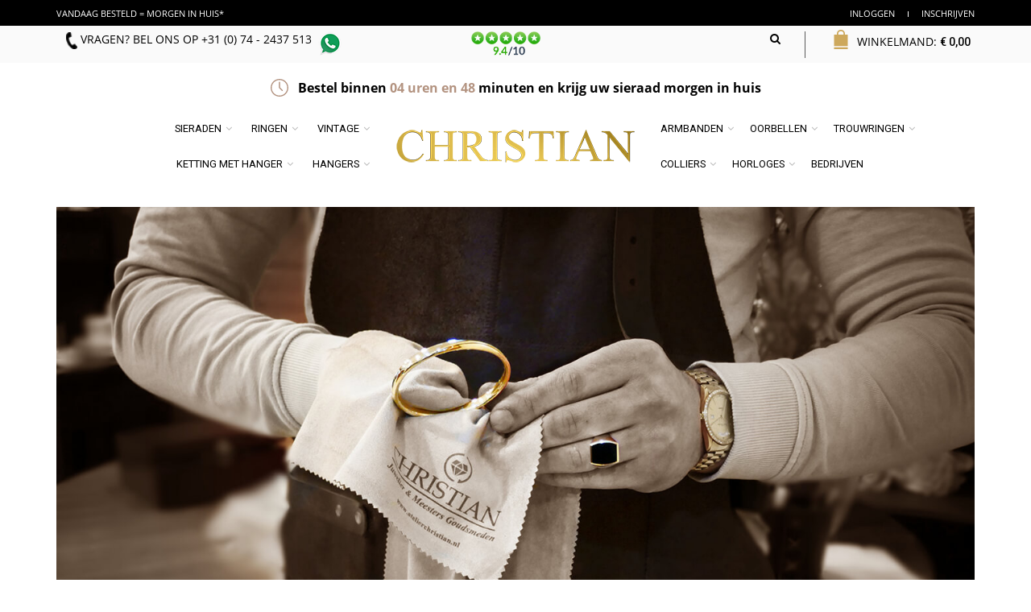

--- FILE ---
content_type: text/html; charset=UTF-8
request_url: https://atelierchristian.nl/
body_size: 29131
content:
<!DOCTYPE html>
<html lang="nl-NL" xmlns:og="http://opengraphprotocol.org/schema/" xmlns:fb="http://www.facebook.com/2008/fbml">
<head>
    	<meta charset="UTF-8" />

    <meta name="viewport" content="width=device-width, initial-scale=1, maximum-scale=2.0"/>
   	<meta http-equiv="X-UA-Compatible" content="IE=edge" >

	<link rel="shortcut icon" href="https://atelierchristian.nl/wp-content/uploads/2015/11/Favicon-Atelier-Christian.jpg" />
						<script>document.documentElement.className = document.documentElement.className + ' yes-js js_active js'</script>
				<meta name='robots' content='index, follow, max-image-preview:large, max-snippet:-1, max-video-preview:-1' />

	<!-- This site is optimized with the Yoast SEO Premium plugin v19.6 (Yoast SEO v22.0) - https://yoast.com/wordpress/plugins/seo/ -->
	<title>Schitterend sieraad kopen? De mooiste sieraden | Christian ✅</title>
	<meta name="description" content="✅ Sieraad kopen? Bestel mooie sieraden snel en eenvoudig online ✓ Gratis verzending ✓ Voor 17:00 besteld = morgen in huis! • Shop online" />
	<link rel="canonical" href="https://atelierchristian.nl/" />
	<meta property="og:locale" content="nl_NL" />
	<meta property="og:type" content="website" />
	<meta property="og:title" content="Home" />
	<meta property="og:description" content="✅ Sieraad kopen? Bestel mooie sieraden snel en eenvoudig online ✓ Gratis verzending ✓ Voor 17:00 besteld = morgen in huis! • Shop online" />
	<meta property="og:url" content="https://atelierchristian.nl/" />
	<meta property="og:site_name" content="Atelier Christian" />
	<meta property="article:publisher" content="https://www.facebook.com/AtelierChristian/" />
	<meta property="article:modified_time" content="2022-08-04T13:12:37+00:00" />
	<meta property="og:image" content="https://atelierchristian.nl/wp-content/uploads/2017/08/Goudinkoop-Juwelier-Christian.jpg" />
	<meta property="og:image:width" content="1333" />
	<meta property="og:image:height" content="500" />
	<meta property="og:image:type" content="image/jpeg" />
	<script type="application/ld+json" class="yoast-schema-graph">{"@context":"https://schema.org","@graph":[{"@type":"WebPage","@id":"https://atelierchristian.nl/","url":"https://atelierchristian.nl/","name":"Schitterend sieraad kopen? De mooiste sieraden | Christian ✅","isPartOf":{"@id":"https://atelierchristian.nl/#website"},"about":{"@id":"https://atelierchristian.nl/#organization"},"primaryImageOfPage":{"@id":"https://atelierchristian.nl/#primaryimage"},"image":{"@id":"https://atelierchristian.nl/#primaryimage"},"thumbnailUrl":"https://atelierchristian.nl/wp-content/uploads/2017/08/Goudinkoop-Juwelier-Christian.jpg","datePublished":"2014-02-26T12:49:33+00:00","dateModified":"2022-08-04T13:12:37+00:00","description":"✅ Sieraad kopen? Bestel mooie sieraden snel en eenvoudig online ✓ Gratis verzending ✓ Voor 17:00 besteld = morgen in huis! • Shop online","breadcrumb":{"@id":"https://atelierchristian.nl/#breadcrumb"},"inLanguage":"nl-NL","potentialAction":[{"@type":"ReadAction","target":["https://atelierchristian.nl/"]}]},{"@type":"ImageObject","inLanguage":"nl-NL","@id":"https://atelierchristian.nl/#primaryimage","url":"https://atelierchristian.nl/wp-content/uploads/2017/08/Goudinkoop-Juwelier-Christian.jpg","contentUrl":"https://atelierchristian.nl/wp-content/uploads/2017/08/Goudinkoop-Juwelier-Christian.jpg","width":1333,"height":500,"caption":"Juwelier Christian Goudinkoop"},{"@type":"BreadcrumbList","@id":"https://atelierchristian.nl/#breadcrumb","itemListElement":[{"@type":"ListItem","position":1,"name":"Home"}]},{"@type":"WebSite","@id":"https://atelierchristian.nl/#website","url":"https://atelierchristian.nl/","name":"Atelier Christian","description":"","publisher":{"@id":"https://atelierchristian.nl/#organization"},"potentialAction":[{"@type":"SearchAction","target":{"@type":"EntryPoint","urlTemplate":"https://atelierchristian.nl/?s={search_term_string}"},"query-input":"required name=search_term_string"}],"inLanguage":"nl-NL"},{"@type":"Organization","@id":"https://atelierchristian.nl/#organization","name":"Atelier Christian","url":"https://atelierchristian.nl/","logo":{"@type":"ImageObject","inLanguage":"nl-NL","@id":"https://atelierchristian.nl/#/schema/logo/image/","url":"https://atelierchristian.nl/wp-content/uploads/2014/02/CHRISTIAN-logo100.png","contentUrl":"https://atelierchristian.nl/wp-content/uploads/2014/02/CHRISTIAN-logo100.png","width":296,"height":41,"caption":"Atelier Christian"},"image":{"@id":"https://atelierchristian.nl/#/schema/logo/image/"},"sameAs":["https://www.facebook.com/AtelierChristian/","https://twitter.com/GoudChristian"]}]}</script>
	<meta name="google-site-verification" content="qwpN_FlvAgS0kg9hkWBG0bPeZOOBisYZCowvsZNwztc" />
	<!-- / Yoast SEO Premium plugin. -->


<link rel='dns-prefetch' href='//cdn.jsdelivr.net' />
<link rel='dns-prefetch' href='//www.google.com' />
<link rel='dns-prefetch' href='//fonts.googleapis.com' />
<link rel='preconnect' href='https://fonts.gstatic.com' crossorigin />
<link rel="alternate" type="application/rss+xml" title="Atelier Christian &raquo; feed" href="https://atelierchristian.nl/feed/" />
<link rel="alternate" type="application/rss+xml" title="Atelier Christian &raquo; reactiesfeed" href="https://atelierchristian.nl/comments/feed/" />
<link rel="alternate" type="application/rss+xml" title="Atelier Christian &raquo; Home reactiesfeed" href="https://atelierchristian.nl/home-2/feed/" />
<meta property="og:title" content="Home"/><meta property="og:type" content="article"/><meta property="og:description" content=""/><meta property="og:url" content="https://atelierchristian.nl/"/><meta property="og:site_name" content="Atelier Christian"/><meta property="og:image" content="https://atelierchristian.nl/wp-content/uploads/2017/08/Goudinkoop-Juwelier-Christian-1024x384.jpg"/><link rel='stylesheet' id='wpk-bootstrap-css' href='https://atelierchristian.nl/wp-content/themes/Christian-child/css/bootstrap.min.css?ver=6.4.7' type='text/css' media='all' />
<link rel='stylesheet' id='wp-block-library-css' href='https://atelierchristian.nl/wp-includes/css/dist/block-library/style.min.css?ver=6.4.7' type='text/css' media='all' />
<link rel='stylesheet' id='jquery-selectBox-css' href='https://atelierchristian.nl/wp-content/plugins/yith-woocommerce-wishlist/assets/css/jquery.selectBox.css?ver=1.2.0' type='text/css' media='all' />
<link rel='stylesheet' id='yith-wcwl-font-awesome-css' href='https://atelierchristian.nl/wp-content/plugins/yith-woocommerce-wishlist/assets/css/font-awesome.css?ver=4.7.0' type='text/css' media='all' />
<link rel='stylesheet' id='woocommerce_prettyPhoto_css-css' href='//atelierchristian.nl/wp-content/plugins/woocommerce/assets/css/prettyPhoto.css?ver=3.1.6' type='text/css' media='all' />
<link rel='stylesheet' id='yith-wcwl-main-css' href='https://atelierchristian.nl/wp-content/plugins/yith-woocommerce-wishlist/assets/css/style.css?ver=3.29.0' type='text/css' media='all' />
<style id='classic-theme-styles-inline-css' type='text/css'>
/*! This file is auto-generated */
.wp-block-button__link{color:#fff;background-color:#32373c;border-radius:9999px;box-shadow:none;text-decoration:none;padding:calc(.667em + 2px) calc(1.333em + 2px);font-size:1.125em}.wp-block-file__button{background:#32373c;color:#fff;text-decoration:none}
</style>
<style id='global-styles-inline-css' type='text/css'>
body{--wp--preset--color--black: #000000;--wp--preset--color--cyan-bluish-gray: #abb8c3;--wp--preset--color--white: #ffffff;--wp--preset--color--pale-pink: #f78da7;--wp--preset--color--vivid-red: #cf2e2e;--wp--preset--color--luminous-vivid-orange: #ff6900;--wp--preset--color--luminous-vivid-amber: #fcb900;--wp--preset--color--light-green-cyan: #7bdcb5;--wp--preset--color--vivid-green-cyan: #00d084;--wp--preset--color--pale-cyan-blue: #8ed1fc;--wp--preset--color--vivid-cyan-blue: #0693e3;--wp--preset--color--vivid-purple: #9b51e0;--wp--preset--gradient--vivid-cyan-blue-to-vivid-purple: linear-gradient(135deg,rgba(6,147,227,1) 0%,rgb(155,81,224) 100%);--wp--preset--gradient--light-green-cyan-to-vivid-green-cyan: linear-gradient(135deg,rgb(122,220,180) 0%,rgb(0,208,130) 100%);--wp--preset--gradient--luminous-vivid-amber-to-luminous-vivid-orange: linear-gradient(135deg,rgba(252,185,0,1) 0%,rgba(255,105,0,1) 100%);--wp--preset--gradient--luminous-vivid-orange-to-vivid-red: linear-gradient(135deg,rgba(255,105,0,1) 0%,rgb(207,46,46) 100%);--wp--preset--gradient--very-light-gray-to-cyan-bluish-gray: linear-gradient(135deg,rgb(238,238,238) 0%,rgb(169,184,195) 100%);--wp--preset--gradient--cool-to-warm-spectrum: linear-gradient(135deg,rgb(74,234,220) 0%,rgb(151,120,209) 20%,rgb(207,42,186) 40%,rgb(238,44,130) 60%,rgb(251,105,98) 80%,rgb(254,248,76) 100%);--wp--preset--gradient--blush-light-purple: linear-gradient(135deg,rgb(255,206,236) 0%,rgb(152,150,240) 100%);--wp--preset--gradient--blush-bordeaux: linear-gradient(135deg,rgb(254,205,165) 0%,rgb(254,45,45) 50%,rgb(107,0,62) 100%);--wp--preset--gradient--luminous-dusk: linear-gradient(135deg,rgb(255,203,112) 0%,rgb(199,81,192) 50%,rgb(65,88,208) 100%);--wp--preset--gradient--pale-ocean: linear-gradient(135deg,rgb(255,245,203) 0%,rgb(182,227,212) 50%,rgb(51,167,181) 100%);--wp--preset--gradient--electric-grass: linear-gradient(135deg,rgb(202,248,128) 0%,rgb(113,206,126) 100%);--wp--preset--gradient--midnight: linear-gradient(135deg,rgb(2,3,129) 0%,rgb(40,116,252) 100%);--wp--preset--font-size--small: 13px;--wp--preset--font-size--medium: 20px;--wp--preset--font-size--large: 36px;--wp--preset--font-size--x-large: 42px;--wp--preset--spacing--20: 0.44rem;--wp--preset--spacing--30: 0.67rem;--wp--preset--spacing--40: 1rem;--wp--preset--spacing--50: 1.5rem;--wp--preset--spacing--60: 2.25rem;--wp--preset--spacing--70: 3.38rem;--wp--preset--spacing--80: 5.06rem;--wp--preset--shadow--natural: 6px 6px 9px rgba(0, 0, 0, 0.2);--wp--preset--shadow--deep: 12px 12px 50px rgba(0, 0, 0, 0.4);--wp--preset--shadow--sharp: 6px 6px 0px rgba(0, 0, 0, 0.2);--wp--preset--shadow--outlined: 6px 6px 0px -3px rgba(255, 255, 255, 1), 6px 6px rgba(0, 0, 0, 1);--wp--preset--shadow--crisp: 6px 6px 0px rgba(0, 0, 0, 1);}:where(.is-layout-flex){gap: 0.5em;}:where(.is-layout-grid){gap: 0.5em;}body .is-layout-flow > .alignleft{float: left;margin-inline-start: 0;margin-inline-end: 2em;}body .is-layout-flow > .alignright{float: right;margin-inline-start: 2em;margin-inline-end: 0;}body .is-layout-flow > .aligncenter{margin-left: auto !important;margin-right: auto !important;}body .is-layout-constrained > .alignleft{float: left;margin-inline-start: 0;margin-inline-end: 2em;}body .is-layout-constrained > .alignright{float: right;margin-inline-start: 2em;margin-inline-end: 0;}body .is-layout-constrained > .aligncenter{margin-left: auto !important;margin-right: auto !important;}body .is-layout-constrained > :where(:not(.alignleft):not(.alignright):not(.alignfull)){max-width: var(--wp--style--global--content-size);margin-left: auto !important;margin-right: auto !important;}body .is-layout-constrained > .alignwide{max-width: var(--wp--style--global--wide-size);}body .is-layout-flex{display: flex;}body .is-layout-flex{flex-wrap: wrap;align-items: center;}body .is-layout-flex > *{margin: 0;}body .is-layout-grid{display: grid;}body .is-layout-grid > *{margin: 0;}:where(.wp-block-columns.is-layout-flex){gap: 2em;}:where(.wp-block-columns.is-layout-grid){gap: 2em;}:where(.wp-block-post-template.is-layout-flex){gap: 1.25em;}:where(.wp-block-post-template.is-layout-grid){gap: 1.25em;}.has-black-color{color: var(--wp--preset--color--black) !important;}.has-cyan-bluish-gray-color{color: var(--wp--preset--color--cyan-bluish-gray) !important;}.has-white-color{color: var(--wp--preset--color--white) !important;}.has-pale-pink-color{color: var(--wp--preset--color--pale-pink) !important;}.has-vivid-red-color{color: var(--wp--preset--color--vivid-red) !important;}.has-luminous-vivid-orange-color{color: var(--wp--preset--color--luminous-vivid-orange) !important;}.has-luminous-vivid-amber-color{color: var(--wp--preset--color--luminous-vivid-amber) !important;}.has-light-green-cyan-color{color: var(--wp--preset--color--light-green-cyan) !important;}.has-vivid-green-cyan-color{color: var(--wp--preset--color--vivid-green-cyan) !important;}.has-pale-cyan-blue-color{color: var(--wp--preset--color--pale-cyan-blue) !important;}.has-vivid-cyan-blue-color{color: var(--wp--preset--color--vivid-cyan-blue) !important;}.has-vivid-purple-color{color: var(--wp--preset--color--vivid-purple) !important;}.has-black-background-color{background-color: var(--wp--preset--color--black) !important;}.has-cyan-bluish-gray-background-color{background-color: var(--wp--preset--color--cyan-bluish-gray) !important;}.has-white-background-color{background-color: var(--wp--preset--color--white) !important;}.has-pale-pink-background-color{background-color: var(--wp--preset--color--pale-pink) !important;}.has-vivid-red-background-color{background-color: var(--wp--preset--color--vivid-red) !important;}.has-luminous-vivid-orange-background-color{background-color: var(--wp--preset--color--luminous-vivid-orange) !important;}.has-luminous-vivid-amber-background-color{background-color: var(--wp--preset--color--luminous-vivid-amber) !important;}.has-light-green-cyan-background-color{background-color: var(--wp--preset--color--light-green-cyan) !important;}.has-vivid-green-cyan-background-color{background-color: var(--wp--preset--color--vivid-green-cyan) !important;}.has-pale-cyan-blue-background-color{background-color: var(--wp--preset--color--pale-cyan-blue) !important;}.has-vivid-cyan-blue-background-color{background-color: var(--wp--preset--color--vivid-cyan-blue) !important;}.has-vivid-purple-background-color{background-color: var(--wp--preset--color--vivid-purple) !important;}.has-black-border-color{border-color: var(--wp--preset--color--black) !important;}.has-cyan-bluish-gray-border-color{border-color: var(--wp--preset--color--cyan-bluish-gray) !important;}.has-white-border-color{border-color: var(--wp--preset--color--white) !important;}.has-pale-pink-border-color{border-color: var(--wp--preset--color--pale-pink) !important;}.has-vivid-red-border-color{border-color: var(--wp--preset--color--vivid-red) !important;}.has-luminous-vivid-orange-border-color{border-color: var(--wp--preset--color--luminous-vivid-orange) !important;}.has-luminous-vivid-amber-border-color{border-color: var(--wp--preset--color--luminous-vivid-amber) !important;}.has-light-green-cyan-border-color{border-color: var(--wp--preset--color--light-green-cyan) !important;}.has-vivid-green-cyan-border-color{border-color: var(--wp--preset--color--vivid-green-cyan) !important;}.has-pale-cyan-blue-border-color{border-color: var(--wp--preset--color--pale-cyan-blue) !important;}.has-vivid-cyan-blue-border-color{border-color: var(--wp--preset--color--vivid-cyan-blue) !important;}.has-vivid-purple-border-color{border-color: var(--wp--preset--color--vivid-purple) !important;}.has-vivid-cyan-blue-to-vivid-purple-gradient-background{background: var(--wp--preset--gradient--vivid-cyan-blue-to-vivid-purple) !important;}.has-light-green-cyan-to-vivid-green-cyan-gradient-background{background: var(--wp--preset--gradient--light-green-cyan-to-vivid-green-cyan) !important;}.has-luminous-vivid-amber-to-luminous-vivid-orange-gradient-background{background: var(--wp--preset--gradient--luminous-vivid-amber-to-luminous-vivid-orange) !important;}.has-luminous-vivid-orange-to-vivid-red-gradient-background{background: var(--wp--preset--gradient--luminous-vivid-orange-to-vivid-red) !important;}.has-very-light-gray-to-cyan-bluish-gray-gradient-background{background: var(--wp--preset--gradient--very-light-gray-to-cyan-bluish-gray) !important;}.has-cool-to-warm-spectrum-gradient-background{background: var(--wp--preset--gradient--cool-to-warm-spectrum) !important;}.has-blush-light-purple-gradient-background{background: var(--wp--preset--gradient--blush-light-purple) !important;}.has-blush-bordeaux-gradient-background{background: var(--wp--preset--gradient--blush-bordeaux) !important;}.has-luminous-dusk-gradient-background{background: var(--wp--preset--gradient--luminous-dusk) !important;}.has-pale-ocean-gradient-background{background: var(--wp--preset--gradient--pale-ocean) !important;}.has-electric-grass-gradient-background{background: var(--wp--preset--gradient--electric-grass) !important;}.has-midnight-gradient-background{background: var(--wp--preset--gradient--midnight) !important;}.has-small-font-size{font-size: var(--wp--preset--font-size--small) !important;}.has-medium-font-size{font-size: var(--wp--preset--font-size--medium) !important;}.has-large-font-size{font-size: var(--wp--preset--font-size--large) !important;}.has-x-large-font-size{font-size: var(--wp--preset--font-size--x-large) !important;}
.wp-block-navigation a:where(:not(.wp-element-button)){color: inherit;}
:where(.wp-block-post-template.is-layout-flex){gap: 1.25em;}:where(.wp-block-post-template.is-layout-grid){gap: 1.25em;}
:where(.wp-block-columns.is-layout-flex){gap: 2em;}:where(.wp-block-columns.is-layout-grid){gap: 2em;}
.wp-block-pullquote{font-size: 1.5em;line-height: 1.6;}
</style>
<link rel='stylesheet' id='contact-form-7-css' href='https://atelierchristian.nl/wp-content/plugins/contact-form-7/includes/css/styles.css?ver=5.8.7' type='text/css' media='all' />
<link rel='stylesheet' id='esg-plugin-settings-css' href='https://atelierchristian.nl/wp-content/plugins/essential-grid/public/assets/css/settings.css?ver=3.0.13' type='text/css' media='all' />
<link rel='stylesheet' id='tp-fontello-css' href='https://atelierchristian.nl/wp-content/plugins/essential-grid/public/assets/font/fontello/css/fontello.css?ver=3.0.13' type='text/css' media='all' />
<style id='woocommerce-inline-inline-css' type='text/css'>
.woocommerce form .form-row .required { visibility: visible; }
</style>
<link rel='stylesheet' id='mc4wp-form-themes-css' href='https://atelierchristian.nl/wp-content/plugins/mailchimp-for-wp/assets/css/form-themes.css?ver=4.10.7' type='text/css' media='all' />
<link rel='stylesheet' id='sendcloud-checkout-css-css' href='https://atelierchristian.nl/wp-content/plugins/sendcloud-shipping/resources/css/sendcloud-checkout.css?ver=2.4.0' type='text/css' media='all' />
<link rel='stylesheet' id='parent-style-css' href='https://atelierchristian.nl/wp-content/themes/Christian/style.css?ver=6.4.7' type='text/css' media='all' />
<link rel='stylesheet' id='child-style-css' href='https://atelierchristian.nl/wp-content/themes/Christian-child/style.css?ver=6.4.7' type='text/css' media='all' />
<link rel='stylesheet' id='dynamic-css-css' href='https://atelierchristian.nl/wp-content/themes/Christian-child/dynamic.css?ver=6.4.7' type='text/css' media='all' />
<link rel='stylesheet' id='wpk-main-css' href='https://atelierchristian.nl/wp-content/themes/Christian-child/css/main.css?ver=6.4.7' type='text/css' media='all' />
<link rel='stylesheet' id='tawcvs-frontend-css' href='https://atelierchristian.nl/wp-content/plugins/variation-swatches-for-woocommerce/assets/css/frontend.css?ver=2.2.5' type='text/css' media='all' />
<link rel='stylesheet' id='js_composer_front-css' href='https://atelierchristian.nl/wp-content/plugins/js_composer/assets/css/js_composer.min.css?ver=6.8.0' type='text/css' media='all' />
<link rel='stylesheet' id='new-fonts-css' href='https://atelierchristian.nl/wp-content/themes/Christian/newfonts/newfonts.css?ver=6.4.7' type='text/css' media='all' />
<link rel='stylesheet' id='bsf-Defaults-css' href='https://atelierchristian.nl/wp-content/uploads/smile_fonts/Defaults/Defaults.css?ver=3.19.4' type='text/css' media='all' />
<link rel='stylesheet' id='ultimate-style-min-css' href='https://atelierchristian.nl/wp-content/plugins/Ultimate_VC_Addons/assets/min-css/ultimate.min.css?ver=3.19.4' type='text/css' media='all' />
<link rel='stylesheet' id='fa-css' href='https://atelierchristian.nl/wp-content/themes/Christian/css/font-awesome.min.css?ver=6.4.7' type='text/css' media='all' />
<link rel='stylesheet' id='parent-plugins-css' href='https://atelierchristian.nl/wp-content/themes/Christian/css/plugins.css?ver=6.4.7' type='text/css' media='all' />
<link rel='stylesheet' id='responsive-css' href='https://atelierchristian.nl/wp-content/themes/Christian/css/responsive.css?ver=6.4.7' type='text/css' media='all' />
<link rel="preload" as="style" href="https://fonts.googleapis.com/css?family=Open%20Sans&#038;display=swap&#038;ver=1670590042" /><link rel="stylesheet" href="https://fonts.googleapis.com/css?family=Open%20Sans&#038;display=swap&#038;ver=1670590042" media="print" onload="this.media='all'"><noscript><link rel="stylesheet" href="https://fonts.googleapis.com/css?family=Open%20Sans&#038;display=swap&#038;ver=1670590042" /></noscript><link rel='stylesheet' id='wp-add-custom-css-css' href='https://atelierchristian.nl?display_custom_css=css&#038;ver=6.4.7' type='text/css' media='all' />
<script type="text/template" id="tmpl-variation-template">
	<div class="woocommerce-variation-description">{{{ data.variation.variation_description }}}</div>
	<div class="woocommerce-variation-price">{{{ data.variation.price_html }}}</div>
	<div class="woocommerce-variation-availability">{{{ data.variation.availability_html }}}</div>
</script>
<script type="text/template" id="tmpl-unavailable-variation-template">
	<p>Dit product is niet beschikbaar. Kies een andere combinatie.</p>
</script>
<script type="text/javascript" src="https://atelierchristian.nl/wp-includes/js/jquery/jquery.min.js?ver=3.7.1" id="jquery-core-js"></script>
<script type="text/javascript" src="https://atelierchristian.nl/wp-includes/js/jquery/jquery-migrate.min.js?ver=3.4.1" id="jquery-migrate-js"></script>
<script type="text/javascript" src="https://atelierchristian.nl/wp-content/plugins/woocommerce/assets/js/jquery-blockui/jquery.blockUI.min.js?ver=2.7.0-wc.8.6.0" id="jquery-blockui-js" data-wp-strategy="defer"></script>
<script type="text/javascript" id="wc-add-to-cart-js-extra">
/* <![CDATA[ */
var wc_add_to_cart_params = {"ajax_url":"\/wp-admin\/admin-ajax.php","wc_ajax_url":"\/?wc-ajax=%%endpoint%%","i18n_view_cart":"Bekijk winkelwagen","cart_url":"https:\/\/atelierchristian.nl\/winkelwagen\/","is_cart":"","cart_redirect_after_add":"yes"};
/* ]]> */
</script>
<script type="text/javascript" src="https://atelierchristian.nl/wp-content/plugins/woocommerce/assets/js/frontend/add-to-cart.min.js?ver=8.6.0" id="wc-add-to-cart-js" data-wp-strategy="defer"></script>
<script type="text/javascript" src="https://atelierchristian.nl/wp-content/plugins/woocommerce/assets/js/js-cookie/js.cookie.min.js?ver=2.1.4-wc.8.6.0" id="js-cookie-js" defer="defer" data-wp-strategy="defer"></script>
<script type="text/javascript" id="woocommerce-js-extra">
/* <![CDATA[ */
var woocommerce_params = {"ajax_url":"\/wp-admin\/admin-ajax.php","wc_ajax_url":"\/?wc-ajax=%%endpoint%%"};
/* ]]> */
</script>
<script type="text/javascript" src="https://atelierchristian.nl/wp-content/plugins/woocommerce/assets/js/frontend/woocommerce.min.js?ver=8.6.0" id="woocommerce-js" defer="defer" data-wp-strategy="defer"></script>
<script type="text/javascript" src="https://atelierchristian.nl/wp-content/plugins/js_composer/assets/js/vendors/woocommerce-add-to-cart.js?ver=6.8.0" id="vc_woocommerce-add-to-cart-js-js"></script>
<script type="text/javascript" src="https://atelierchristian.nl/wp-content/themes/Christian-child/js/wpk-r918919.js?ver=6.4.7" id="wpk-r918919-js"></script>
<script type="text/javascript" src="https://atelierchristian.nl/wp-includes/js/jquery/ui/core.min.js?ver=1.13.2" id="jquery-ui-core-js"></script>
<script type="text/javascript" src="https://atelierchristian.nl/wp-content/plugins/Ultimate_VC_Addons/assets/min-js/ultimate.min.js?ver=3.19.4" id="ultimate-script-js"></script>
<script type="text/javascript" src="https://atelierchristian.nl/wp-content/plugins/Ultimate_VC_Addons/assets/min-js/ultimate_bg.min.js?ver=3.19.4" id="ultimate-row-bg-js"></script>
<script type="text/javascript" src="https://atelierchristian.nl/wp-content/themes/Christian/js/libs/modernizr.js?ver=3.6.0" id="modernizr-js"></script>
<script type="text/javascript" src="https://atelierchristian.nl/wp-content/themes/Christian/js/head.min.js?ver=6.4.7" id="head-js"></script>
<script type="text/javascript" src="https://atelierchristian.nl/wp-includes/js/underscore.min.js?ver=1.13.4" id="underscore-js"></script>
<script type="text/javascript" id="wp-util-js-extra">
/* <![CDATA[ */
var _wpUtilSettings = {"ajax":{"url":"\/wp-admin\/admin-ajax.php"}};
/* ]]> */
</script>
<script type="text/javascript" src="https://atelierchristian.nl/wp-includes/js/wp-util.min.js?ver=6.4.7" id="wp-util-js"></script>
<link rel="https://api.w.org/" href="https://atelierchristian.nl/wp-json/" /><link rel="alternate" type="application/json" href="https://atelierchristian.nl/wp-json/wp/v2/pages/5" /><link rel="EditURI" type="application/rsd+xml" title="RSD" href="https://atelierchristian.nl/xmlrpc.php?rsd" />
<meta name="generator" content="WordPress 6.4.7" />
<meta name="generator" content="WooCommerce 8.6.0" />
<link rel='shortlink' href='https://atelierchristian.nl/' />
<link rel="alternate" type="application/json+oembed" href="https://atelierchristian.nl/wp-json/oembed/1.0/embed?url=https%3A%2F%2Fatelierchristian.nl%2F" />
<link rel="alternate" type="text/xml+oembed" href="https://atelierchristian.nl/wp-json/oembed/1.0/embed?url=https%3A%2F%2Fatelierchristian.nl%2F&#038;format=xml" />
<meta name="generator" content="Redux 4.5.8" />
            <style type="text/css">

            
                

                    // Bodoni
                    @font-face { 
                        font-family: 'Bodoni_Regular'; 
                        src: url("https://atelierchristian.nl/wp-content/themes/Christian/fonts/bodoni/bod-r.ttf") format('truetype'); 
                        font-weight: normal; 
                        font-style: normal;
                    }


                    // Open Sans
                    @font-face {
                      font-family: 'Open Sans';
                      src: url('https://atelierchristian.nl/wp-content/themes/Christian/fonts/open-sans/OpenSans-Light.eot');
                      src: url('https://atelierchristian.nl/wp-content/themes/Christian/fonts/open-sans/OpenSans-Light.ttf') format('truetype');
                      font-weight: 300;
                      font-style: normal;
                    }
                    @font-face {
                      font-family: 'Open Sans';
                      src: url('https://atelierchristian.nl/wp-content/themes/Christian/fonts/open-sans/OpenSans-Regular.eot');
                      src: url('https://atelierchristian.nl/wp-content/themes/Christian/fonts/open-sans/OpenSans-Regular.ttf') format('truetype');
                      font-weight: normal;
                      font-style: normal;
                    }
                    @font-face {
                      font-family: 'Open Sans';
                      src: url('https://atelierchristian.nl/wp-content/themes/Christian/fonts/open-sans/OpenSans-Semibold.eot');
                      src: url('https://atelierchristian.nl/wp-content/themes/Christian/fonts/open-sans/OpenSans-Semibold.ttf') format('truetype');
                      font-weight: 600;
                      font-style: normal;
                    }
                    @font-face {
                      font-family: 'Open Sans';
                      src: url('https://atelierchristian.nl/wp-content/themes/Christian/fonts/open-sans/OpenSans-Bold.eot');
                      src: url('https://atelierchristian.nl/wp-content/themes/Christian/fonts/open-sans/OpenSans-Bold.ttf') format('truetype');
                      font-weight: 700;
                      font-style: normal;
                    }

                    // Roboto
                    @font-face {
                      font-family: 'Roboto';
                      src: url('https://atelierchristian.nl/wp-content/themes/Christian/fonts/roboto/Roboto-Thin.eot');
                      src: url('https://atelierchristian.nl/wp-content/themes/Christian/fonts/roboto/Roboto-Thin.ttf') format('truetype');
                      font-weight: 300;
                      font-style: normal;
                    }
                    @font-face {
                      font-family: 'Roboto';
                      src: url('https://atelierchristian.nl/wp-content/themes/Christian/fonts/roboto/Roboto-Light.eot');
                      src: url('https://atelierchristian.nl/wp-content/themes/Christian/fonts/roboto/Roboto-Light.ttf') format('truetype');
                      font-weight: 300;
                      font-style: normal;
                    }
                    @font-face {
                      font-family: 'Roboto';
                      src: url('https://atelierchristian.nl/wp-content/themes/Christian/fonts/roboto/Roboto-Regular.eot');
                      src: url('https://atelierchristian.nl/wp-content/themes/Christian/fonts/roboto/Roboto-Regular.ttf') format('truetype');
                      font-weight: normal;
                      font-style: normal;
                    }
                    @font-face {
                      font-family: 'Roboto';
                      src: url('https://atelierchristian.nl/wp-content/themes/Christian/fonts/roboto/Roboto-Medium.eot');
                      src: url('https://atelierchristian.nl/wp-content/themes/Christian/fonts/roboto/Roboto-Medium.ttf') format('truetype');
                      font-weight: 600;
                      font-style: normal;
                    }

                    @font-face {
                      font-family: 'Roboto';
                      src: url('https://atelierchristian.nl/wp-content/themes/Christian/fonts/roboto/Roboto-Bold.eot');
                      src: url('https://atelierchristian.nl/wp-content/themes/Christian/fonts/roboto/Roboto-Bold.ttf') format('truetype');
                      font-weight: 700;
                      font-style: normal;
                    }

                    @font-face {
                      font-family: 'Roboto';
                      src: url('https://atelierchristian.nl/wp-content/themes/Christian/fonts/roboto/Roboto-Black.eot');
                      src: url('https://atelierchristian.nl/wp-content/themes/Christian/fonts/roboto/Roboto-Black.ttf') format('truetype');
                      font-weight: 900;
                      font-style: normal;
                    }

                
                
                    @media (min-width:1200px) {
                        .container {
                            width: 1170px;
                        }

                        .boxed .st-container {
                            width: calc(1170px + 30px);
                        }
                    }

                
                                    .label-icon.sale-label {
                        width: 67px;
                        height: 67px;
                    }
                    .label-icon.sale-label { background-image: url(https://atelierchristian.nl/wp-content/themes/Christian/images/label-sale.png); }
                
                                    .label-icon.new-label {
                        width: 67px;
                        height: 67px;
                    }
                    .label-icon.new-label { background-image: url(https://atelierchristian.nl/wp-content/themes/Christian/images/label-new.png); }

                
                                                                                        
            
                a:hover,a:focus,a.active,p.active,em.active,li.active,strong.active,span.active,span.active a,h1.active,h2.active,h3.active,h4.active,h5.active,h6.active,h1.active a,h2.active a,h3.active a,h4.active a,h5.active a,h6.active a,.color-main,ins,.product-information .out-of-stock,.languages-area .widget_currency_sel_widget ul.wcml_currency_switcher li:hover,.menu > li > a:hover,.header-wrapper .header .navbar .menu-main-container .menu > li > a:hover,.fixed-header .menu > li > a:hover,.fixed-header-area.color-light .menu > li > a:hover,.fixed-header-area.color-dark .menu > li > a:hover,.fullscreen-menu .menu > li > a:hover, .fullscreen-menu .menu > li .inside > a:hover,.menu .nav-sublist-dropdown ul > li.menu-item-has-children:hover:after,.title-banner .small-h,.header-vertical-enable .page-wrapper .header-type-vertical .header-search a .fa-search,.header-vertical-enable .page-wrapper .header-type-vertical2 .header-search a .fa-search.header-type-7 .menu-wrapper .menu >li >a:hover,.header-type-10 .menu-wrapper .navbar-collapse .menu-main-container .menu >li > a:hover,.big-coast,.big-coast:hover,.big-coast:focus,.reset-filter,.carousel-area li.active a,.carousel-area li a:hover,.filter-wrap .view-switcher .switchToGrid:hover,.filter-wrap .view-switcher .switchToList:hover,.products-page-cats a,.read-more:hover,.et-twitter-slider .et-tweet a,.product_list_widget .small-coast .amount,.default-link,.default-colored,.twitter-list li a,.copyright-1 .textwidget .active,.breadcrumbs li a,.comment-reply-link,.later-product-list .small-coast,.product-categories.with-accordion ul.children li a:hover,.product-categories >li >ul.children li.current-cat >a,.product-categories >li >ul.children > li.current-cat >a+span,.product_meta >span span,.product_meta a,.product-navigation .next-product .hide-info span.price,.product-navigation .prev-product .hide-info span.price,table.variations .reset_variations,.products-tabs .tab-title.opened,.categories-mask span,.product-category:hover .categories-mask span.more,.project-navigation .next-project .hide-info span,.project-navigation .prev-project .hide-info span,.caption .zmedium-h a,.ship-title,.mailto-company,.blog-post .zmedium-h a,.post-default .zmedium-h a,.before-checkout-form .showlogin,.before-checkout-form .showcoupon,.cta-block .active,.list li:before,.pricing-table ul li.row-price,.pricing-table.style3 ul li.row-price,.pricing-table.style3 ul li.row-price sub,.tabs.accordion .tab-title:hover,.tabs.accordion .tab-title:focus,.left-titles a:hover,.tab-title-left:hover,.team-member .member-details h5,.plus:after,.minus:after,.header-type-12 .header-search a:hover,.et-mobile-menu li > ul > li a:active,.mobile-nav-heading a:hover,.mobile-nav ul.wcml_currency_switcher li:hover,.mobile-nav #lang_sel_list a:hover,.mobile-nav .menu-social-icons li.active a,.mobile-nav .links li a:hover,.et-mobile-menu li a:hover,.et-mobile-menu li .open-child:hover,.et-mobile-menu.line-items li.active a,.register-link .register-popup .popup-terms a,.register-link .login-popup .popup-terms a,.login-link .register-popup .popup-terms a,.login-link .login-popup .popup-terms a,.product-categories >li >ul.children li >a:hover,.product-categories >li >ul.children li.current-cat >a,.product-categories >li.current-cat,.product-categories >li.current-cat a,.product-categories >li.current-cat span,.product-categories >li span:hover,.product-categories.categories-accordion ul.children li a:hover,.portfolio-descr .posted-in,.menu .nav-sublist-dropdown ul li a:hover,.show-quickly:hover,.vc_tta-style-classic .vc_tta-tabs-container li.vc_tta-tab.vc_active span,.menu >li.current-menu-item >a,.menu >li.current_page_ancestor >a,.widget_nav_menu .menu-shortcodes-container .menu > li.current-menu-item > a,.widget_nav_menu .menu-shortcodes-container .menu > li.current-menu-item > a:hover,.header-wrapper .header .navbar .menu-main-container .menu > li.current-menu-item > a,.header-wrapper .header .menu-wrapper .menu-main-container .menu > li.current-menu-item > a,.header-wrapper .header .menu-wrapper .menu-main-container .menu > li > a:hover,.fixed-header .menu > li.current-menu-item > a,.fixed-header-area.color-dark .menu > li.current-menu-item > a,.fixed-header-area.color-light .menu > li.current-menu-item > a,.languages-area .lang_sel_list_horizontal a:hover,.menu .nav-sublist-dropdown ul > li.current-menu-item >a,.menu .menu-full-width .nav-sublist-dropdown > * > ul > li.current-menu-item > a,.product-information .out-stock-wrapper .out-stock .wr-c,.menu .menu-full-width .nav-sublist-dropdown ul >li.menu-item-has-children .nav-sublist ul li a:hover,.header-wrapper .etheme_widget_search a:hover,.header-type-2.slider-overlap .header .menu > li > a:hover,.page-heading .breadcrumbs,.bc-type-3 a:hover,.bc-type-4 a:hover,.bc-type-5 a:hover,.bc-type-6 a:hover,.back-history:hover:before,.testimonial-info .testimonial-author .url a,.product-image-wrapper.hover-effect-mask .hover-mask .mask-content .product-title a:hover,.header-type-10 .menu-wrapper .languages li a:hover,.header-type-10 .menu-wrapper .currency li a:hover,.widget_nav_menu li.current-menu-item a:before,.header-type-3.slider-overlap .header .menu > li > a:hover,.et-tooltip >div a:hover, .et-tooltip >div .price,.black-white-category .product-category .categories-mask span.more,.etheme_widget_brands li a strong,.main-footer-1 .blog-post-list .media-heading a:hover,.category-1 .widget_nav_menu li .sub-menu a:hover,.sidebar-widget .tagcloud a:hover,.church-hover .icon_list_icon:hover i,.tabs .tab-title:hover,footer .address-company a.white-text,.blog-post-list .media-heading a:hover,.footer-top-2 .product_list_widget li .media-heading a:hover,.tagcloud a:hover,.product_list_widget .media-heading a:hover,.menu .menu-full-width .nav-sublist-dropdown ul > li.menu-item-has-children .nav-sublist ul li.current-menu-item a,.header-vertical-enable .page-wrapper .header-type-vertical .header-search a .fa-search,.header-vertical-enable .page-wrapper .header-type-vertical2 .header-search a .fa-search,.main-footer-1 .container .hidden-tooltip i:hover,.list-unstyled a:hover,.portfolio-descr a, .header-type-10 .menu-wrapper .et-search-result li a:hover,.fullscreen-menu .menu > li .inside.over > .item-link,.product-remove .remove_from_wishlist              { color: #cda85c; }

                .header-vertical-enable .shopping-container a:hover,.header-vertical-enable .header-search a:hover,.header-vertical-enable .container .menu >li >a:hover,.products-tabs .tab-title.opened:hover,.header-vertical-enable .container .menu >li.current-menu-item >a,.header-vertical-enable .page-wrapper .container .menu .nav-sublist-dropdown ul >li.menu-item-has-children .nav-sublist ul li a:hover,.header-vertical-enable .page-wrapper .container .menu .menu-full-width .nav-sublist-dropdown ul >li >a:hover,.header-vertical-enable .page-wrapper .container .menu .nav-sublist-dropdown ul >li.menu-item-has-children .nav-sublist ul >li.current-menu-item >a,.header-vertical-enable .page-wrapper .container .menu .nav-sublist-dropdown ul >li.menu-item-has-children .nav-sublist ul li a:hover,.slid-btn.active:hover,.btn.bordered:hover    { color: #cda85c!important; }

                hr.active,.btn.filled.active,.widget_product_search button:hover,.header-type-9 .top-bar,.shopping-container .btn.border-grey:hover,.bottom-btn .btn.btn-black:hover,#searchModal .large-h:after,#searchModal .btn-black,.details-tools .btn-black:hover,.product-information .cart button[type=submit]:hover,.all-fontAwesome .fa-hover a:hover,.all-fontAwesome .fa-hover a:hover span,.header-type-12 .shopping-container,.portfolio-filters li .btn.active,.progress-bar > div,.wp-picture .zoom >i,.swiper-slide .zoom >i,.portfolio-image .zoom >i,.thumbnails-x .zoom >i,.teaser_grid_container .post-thumb .zoom >i,.teaser-box h3:after,.mc4wp-form input[type=submit],.ui-slider .ui-slider-handle,.et-tooltip:hover,.btn-active,.rev_slider_wrapper .type-label-2,.menu-social-icons.larger li a:hover, .menu-social-icons.larger li a:focus,.ui-slider .ui-slider-handle:hover,.category-1 .widget_product_categories .widget-title,.category-1 .widget_product_categories .widgettitle,.category-1 .widget_nav_menu .widget-title,.menu-social-icons.larger.white li a:hover,.type-label-2,.btn.filled:hover, .btn.filled:focus,.widget_shopping_cart .bottom-btn a:hover,.horizontal-break-alt:after,.price_slider_wrapper .price_slider_amount button:hover,.btn.btn-black:hover,.etheme_widget_search .button:hover,input[type=submit]:hover,.project-navigation .prev-project a:hover,.project-navigation .next-project a:hover,.button:hover,.mfp-close:hover,.mfp-close:focus,.tabs.accordion .tab-title:before,#searchModal .btn-black:hover,.toggle-block.bordered .toggle-element > a:before,.place-order .button:hover,.cart-bag .ico-sum,.cart-bag .ico-sum:after,.main-footer-1 .blog-post-list li .date-event,.menu-social-icons.larger a i:hover                 { background-color: #cda85c; }

                .active-hover .top-icon:hover .aio-icon,.active-hover .left-icon:hover .aio-icon,.project-navigation .next-project:hover,.project-navigation .prev-project:hover       { background-color: #cda85c!important; }

                .btn.filled.active,.btn.filled.active.medium,.bottom-btn .btn.btn-black:hover,.details-tools .btn-black:hover,a.list-group-item.active,a.list-group-item.active:hover,a.list-group-item.active:focus,.shopping-container .btn.border-grey:hover,.btn-active,.category-1 .widget_product_categories,.category-1 .widget_nav_menu,.main-footer-1 .blog-post-list li .date-event,.sidebar-widget .tagcloud a:hover,.dotted-menu-link a:hover,.header-type-3.slider-overlap .header .menu > li.dotted-menu-link > a:hover,.header-vertical-enable .page-wrapper .header-type-vertical .container .menu > li.dotted-menu-link > a,.btn.filled:hover, .btn.filled:focus,.btn.btn-black:hover,.etheme_widget_search .button:hover,.project-navigation .prev-project a:hover,.project-navigation .next-project a:hover,.button:hover,.project-navigation .next-project:hover a,.project-navigation .prev-project:hover a,.tagcloud a:hover,.slid-btn.active:hover,.cart-bag .ico-sum:before,.btn.bordered:hover             { border-color: #cda85c; }
            
                .cart-bag svg,
                .header .tbs span .tbs-label { fill: #cda85c; }

                              { color: #cda85c; }

                              { color: rgb(175,138,62); }

                                 { background-color: rgb(175,138,62); }

                .woocommerce.widget_price_filter .ui-slider .ui-slider-range,
                .woocommerce-page .widget_price_filter .ui-slider .ui-slider-range{
                  background: rgba(205,168,92,0.35);
                }


                body {font-family: Open Sans;}
                
                
                                                
                
                
                
                h1, .product-information .product_title {color: #0c0c0c;
font-size: 18px;
line-height: 1;}                h2, .post h2, .post h2 a {color: #0c0c0c;}                h3 {color: #0c0c0c;
font-size: 16px;
line-height: 1;}                h4 {color: #0c0c0c;}                h5 {color: #0c0c0c;}                h6 {font-family: Tahoma,Geneva, sans-serif;
color: #0c0c0c;
font-size: 12px;
line-height: 1;
letter-spacing: 0.05px;
text-transform: none;}

                .bc-type-1, .bc-type-2, .bc-type-3, .bc-type-4, .bc-type-5, .bc-type-6, .bc-type-7, .bc-type-8 {  }                .main-footer {  }
                .footer-top-2, .footer-top-1, .footer-top-3 {  }
                .copyright-1 .container .row-copyrights, .copyright-2 .container .row-copyrights, .copyright-3 .container .row-copyrights, .copyright .container .row-copyrights {  }
                .header-wrapper {  }
                .fixed-header, .fixed-header-area {  }
                header.header .menu-wrapper {  }
                div[class*="header-type-"] .top-bar,div[class*="header-type-"].slider-overlap .top-bar,div[class*="header-type-"].slider-overlap .top-bar > .container,div[class*="header-type-"] .top-bar > .container {  }
                 
                 body.bordered .body-border-left,
                 body.bordered .body-border-top,
                 body.bordered .body-border-right,
                 body.bordered .body-border-bottom {
                                     }
                                  
                 
                                                                                                                                                                                                                                                      
                
              
                .product-image-wrapper.hover-effect-swap:hover img.show-image + noscript + img{
  opacity: 0;
}
.sidebar-widget .blog-post-list .date-event, .sidebar-slider .blog-post-list .date-event, .media-body{
    color:#fff;
}
.text-widget-title {
	border-top: 1px solid #000;
	border-bottom: 1px solid #ddd;
	margin: 0 0 22px;
	padding: 20px 0 20px;
	text-align: left;
	font-family: Roboto;
	font-size: 16px;
}

.page-id-20952 .carousel-area .product-content-image img {
	width: 100%;
}
.swiper-slide {
	width: 350px;
}
.main-footer iframe#tfcwidget {
    min-height: 240px;
}
.top-bar #fcs_widget-5:before {
	content: '';
	display: inline-block;
	width: 1px;
	height: 7px;
	background: #fff;
	margin: 7px 12px 0;
}
.facebook {
	background-size: auto auto !important;
	padding-right: 0px !important;
}
.product-information .email-link {
	display: none;
}
.header-type-17 .header-top .header-search span {
	display: none;
}
.single-post .wp-picture, .single-post .post-slide .btn_group {
	display: none;
}
.single-post .thumbnails-x .zoom > i {
	background-color: transparent;
}

.data-table {
	width: 100%;
	height: 25%;
}
.data-table .even {
	background: #f6f6f6;
}

.short-description table th,
.short-description table td {
	padding: 0px;
}

.short-description table h6 {
	margin-top: 10px
}
table td {
	border-top: none;
}
.single_variation_wrap {
	margin-top: -20px;
}
.type-label-1 {
	background: red;
}
.single-post .blog-post  .entry-title, .single-post .blog-post  .meta-post,
.single-post .content.col-md-12 p:last-child {
	display: none;
}

.single-post .blog-post .content-article p{
	display:block !important;
}
.date-event .number, footer .blog-post-list .date-event {
	color: white !important;
}
.pagination-cubic li span.page-numbers.current {
	background-color: white;
}

.nav-wrapper .mobile-nav a, .mobile-nav-heading, .content-product .footer-product a {
	color: #fff;
}
.content-product .footer-product a:hover {
    color: #cda85c;
}
.out-stock {
	top: 22%;
	right: 3% !important;
	left: auto;
	width: 68px;
	height: 68px;
}
.out-stock .wr-c {
	font: 10px/15px 'Roboto', Arial, Helvetica, sans-serif;
	margin-top: 16px;
}
.out-stock .wr-c .bigT {
	font-size: 12px;
}
.out-stock {
	display: block !important;
}
.white-popup-block .checkbox-label {
	display: none;
}
#etheme-popup input[type="text"] {
	width: 100%;
}
.header-type-17 .header-top {
	background-color: #fafafa;
}
.header-type-17 .header-top .shopping-cart-widget .total, .header-type-17 .header-top .header-search .et-search-trigger .fa-search, .header-type-17 .header-top .shopping-cart-widget .shop-text,
.single-product .group_table td.label {
	color: black !important;
}
.custom-widget .vc_column_container {
	width: 25% !important;
	float: left !important;
}

.tabs .tab-content p {
	color: black !important;
}
.tabs .tab-content a {
	color: #cda85c !important;
}
#menu-item-23405 a {
	color: red;
}
.mc4wp-form .mc4wp-form-fields .email-adress,
.mc4wp-form .mc4wp-form-fields .email-submit {
	display: inline-block;
}

.mc4wp-form input[type="submit"] {
	padding: 12px 28px !important;
	margin-bottom: 15px !important;
	margin-top: 10px !important;
}

.email-submit {
	margin-left: 20px;
}

.product-images-slider .owl-controls .owl-buttons div {
	height: 88%;
}

.products-list .product .product-details .product-excerpt .data-table {
	display: none;
}
#product-pager .owl-item .video-thumbnail span {
	height: 71px;
}
.wc_payment_method.payment_method_mollie_wc_gateway_ideal {
	display: inline-block;
	width: 100%;
}
.payment_box.payment_method_mollie_wc_gateway_ideal {
	display: inline-block;
	width: 63%;
}
.payment_box.payment_method_mollie_wc_gateway_ideal select {
	width: 100%;
}
#shipping_method button {
	margin-bottom: 10px;
}
.menu .menu-full-width .nav-sublist-dropdown ul > li.menu-item-has-children .nav-sublist ul li a {
	padding: 5px 0;
}
.menu > li.label-sale > a:before {
	background-image: url(https://atelierchristian.nl/wp-content/uploads/2017/05/Atelier-Christian-Korting-21-procent.png) !important;
	background-size: contain;
}
.single-product #tab_10 {
	margin-left: 40px !important;
}
#content_tab_12 .vc_row{
	margin-top: -30px;
}
#content_tab_12 .vc_column_container:first-child{
	margin-top: 30px;
}
.menu-social-icons i.fa.fa-youtube {
	width: 28px;
	height: 28px;
}
.tabs #content_tab_12 {
	padding-left: 15px !important;
}

.sidebar .blog-post-list .date-event{
	background-color: #cda85c;
	outline-color: #fff;
	border-color: #cda85c;
	cursor: default !important;
	color:white;
}


/* moved from "Add Custom CSS" plugin */
/*eskamedia toevoeging hieronder */
div#ult-auc-footer-credit {
	display: none !important;
}
#topbar .widget_search_mini input, #topbar #yith-ajaxsearchform input {
	background-image: none !important;
	padding: 4px 30px 0px 9px !important;
}
.group_table td.label {
	white-space: normal;
}
.product-content-image img {
	height: 220px;
}
.back-history {
	display: none;
}
.top-bar #fcs_widget-5:before {
	content: '';
	display: inline-block;
	width: 1px;
	height: 7px;
	background: #fff;
	margin: 7px 12px 0;
}
footer .blog-post-list .date-event {
	background-color: #cda85c;
	outline-color: #fff;
	border-color: #cda85c;
}
.navbar .icon-only {
	color: rgba(0, 0, 0, 0.87) !important;
}
.swiper-slide {
	width: 350px;
}
.page-id-20952 .carousel-area .product-content-image img {
	width: 100%;
}
.carousel-area .product-content-image img {
	height: 220px;
}
.header-shop-icon span {
	left: 14px !important;
}
img.winkel-wagen {
	position: relative;
	left: 5px;
	top: 5px;
}
.woocommerce #respond input#submit, .woocommerce a.button, .woocommerce button.button, .woocommerce input.button {
	background-color: #94866c !important;
}
.siq_searchBox  {
	height: 25px !important;
}
#siq_search_results {
	width: 68%;
	position: absolute;
	left: 55px;
	top: 67px;
}
.siq_message.siq_error { display: none !important; }
#siq_search_results .srch-poweredbysiq {
	display: none !important;
}
.menu-list a {
	color: rgba(255, 255, 255, 1) !important;
}
/* -------------------------------------------------------------------- */
#glt-translate-trigger {
	background: linear-gradient(#BC7F3E, #A07C51);
}
.button.bg-green, input[type="submit"] {
	background: #BC7F3E!important;
}
.woocommerce nav.woocommerce-pagination ul li span.current {
	background-color: #D32F2F;
}
@media only screen and (min-device-width : 375px) and (max-device-width : 667px) {
	.header-shop-icon span {
		left: 14px !important;
	}
	img.winkel-wagen {
		position: relative;
		left: 5px;
		top: 5px;
	}
}
@media only screen and (min-width: 320px){
	#siq_search_results {
		width: 60% !important;
	}
	body {
		background-color: #ffffff !important;
	}
	body {
		background-image: none !important;
	}
}
@media only screen and (min-width: 375px){
	#siq_search_results {
		width: 64% !important;
	}
	body {
		background-color: #ffffff !important;
	}
	body {
		background-image: none !important;
	}
}
@media only screen and (min-width: 414px){
	#siq_search_results {
		width: 68% !important;
	}
	body {
		background-color: #ffffff !important;
	}
	body {
		background-image: none !important;
	}
}
@media only screen and (min-width: 768px){
	#siq_search_results {
		width: 82% !important;
	}
	body {
		background-color: #ffffff !important;
	}
	body {
		background-image: none !important;
	}
	#siq_search_results .srch-poweredbysiq {
		top: -8px !important;
	}
}



#siq_search_results .siq_searchForm .siq_searchWrapper .siq_searchBox {
	border: 2px solid #ddd;
	border-radius: 2px;
}
.woocommerce .widget_price_filter .price_slider_wrapper .ui-widget-content {
	background-color: #ccc !important;
}

header.navbar .tc-logo {
	top: 40% !important;
}
.navbar {
	padding-top: 50px;
}
.navbar {
	height: 100px;
}
.woocommerce .widget_price_filter .ui-slider .ui-slider-range {
	background-color: #D32F2F;
}
.woocommerce .widget_price_filter .ui-slider .ui-slider-handle {
	background-color: #D32F2F;
}

.ms-card { margin-top: 45px !important; }
.woocommerce #respond input#submit.alt, .woocommerce a.button.alt, .woocommerce button.button.alt, .woocommerce input.button.alt {
	background-color: #BC7F3E;
}
.woocommerce #respond input#submit, .woocommerce a.button, .woocommerce button.button, .woocommerce input.button {
	color: #fff;
	background-color: #BC7F3E;
}

img.category_banner_image {
	vertical-align: top;
	margin-top: -180px;
	background-size: cover;
}
body #siq_search_results .siq_searchForm .siq_searchWrapper .siq_searchTop .siq_searchInner .siq_searchBox {
	color: #323232 !important;
}


/* ---------------------------------------------------------- */

.tabs-container ul.tabs li h4 a {
	font-size: 15px !important;
}
.glt {
	float: left;
	margin-left: 350px;
	position: absolute;
}
#header-container {
	z-index: 22;
}

#menu-topmenu {
	display: block !important;
	list-style-type: none;
	padding: 0 !important;
	margin: 0 !important;
	padding-top: 12px !important;}

#menu-topmenu li {
	display: inline-block !important;
	vertical-align: top; height: 40px;
}

#menu-topmenu li a {
	display: block;
	height: 25px;
	line-height: 25px;
	background-color: #BC7F3E;
	padding-left: 10px;
	padding-right: 10px;
	color: #fff !important;
}

#menu-topmenu li:hover a {
	background-color: #f8a802 !important;
}

@media (max-width: 767px) {
	#menu-topmenu li {
		display: none !important;
	}
}

/* iPad portrait */
@media (min-width: 768px) and (max-width: 979px) and (orientation : portrait) {
	.postnl {
		right: 230px !important;
		top: -8px !important;
	}
	#fcs_widget-6 {
		left: 205px !important;
	}
	#main {
		right: 100px !important;
		position: absolute !important;
		top: 80px;
	}
}
/* Ipad landscape only */
@media only screen and (min-device-width : 768px) and (max-device-width : 1024px) and (orientation : landscape) {
	.postnl {
		right: 300px !important;
	}
	#fcs_widget-6 {
		left: 240px !important;
	}
	#main {
		position: absolute !important;
		right: 30px;
	}
}

/* Landscape phone to portrait tablet */
@media (max-width: 767px) {
	.postnl {
		display:none !important;
	}
	#fcs_widget-6 {
		display:none !important;
	}
	.mc4wp-form-theme button, .mc4wp-form-theme input[type="submit"], .mc4wp-form-theme input[type="button"] {
		right: 10px;
		position: absolute !important;
		top: 48px;
	}
}

/* Landscape phones and down */
@media (max-width: 480px) {
	.postnl {
		display:none;
	}
	#fcs_widget-6 {
		display:none;
	}
	.wpb_single_image.wpb_content_element.vc_align_center.wb {
		top: 60px !important;
		width: 80px !important;
	}
}

/* Portrait phones and down */
@media (max-width: 321px) {
	.postnl {
		display:none;
	}
	#fcs_widget-6 {
		display:none;
	}
	.wpb_single_image.wpb_content_element.vc_align_center.wb {
		top: 60px !important;
		width: 80px  !important;
	}
}

/* Einde responsive code */


.winkelwagen {
	background-image: url("https://juwelierchristian.nl/wp-content/themes/room09/images/shopping-cart.png");
}
.fa-star::before {
	background: #01b05b none repeat scroll 0 0;
	border-radius: 10px;
	color: #fff !important;
	content: "";
	font-size: 13px;
	height: 10px;
	margin-right: 2px;
	padding: 5px;
	width: 10px;
}
.fc_rating p {
	margin-top: -12px;
}
.fc_rating {
	padding-top: 20px;
}

.fa.fa-comment-o.fa-flip-horizontal.fa-lg {
	background: #01b05b none repeat scroll 0 0;
	border-radius: 50%;
	height: 15px;
	padding: 10px;
	width: 15px;
}
#topbar .topbar-left > * {
	margin-bottom: 15px;
	margin-top: 12px;
}
#topbar, #topbar a, #topbar span, #topbar li::after, #topbar input, #topbar .menu li a {
	color: #7b7979;
	font-family: "Monda",sans-serif;
	font-size: 11px;
	font-style: normal;
	font-weight: 400;
}
.postnl {
	position: absolute;
	right: 385px;
	top: -10px;
}
#fcs_widget-6 {
	height: 50px;
	left: 300px;
	position: absolute !important;
	top: -10px;
	width: 200px;
}
.postnl > img {
	height: 47px;
}
.postnl > img {
	border-left: 1px solid #ccc;
	padding-left: 5px;
}
.postnl > a img {
	border-left: 1px solid #ccc;
	padding-left: 5px;
	padding-right: 5px;
	height: 47px;
}
.fform_star {
	cursor: pointer;
	float: left;
	height: 20px;
	margin-right: 3px;
	width: 20px;
}
.wpb_single_image.wpb_content_element.vc_align_center.wb {
	position: absolute;
	top: -50px;
	width: 180px;
}
#main {
	height: auto;
	display: -webkit-flex; /* Safari */
	-webkit-align-items: center; /* Safari 7.0+ */
	display: flex;
	align-items: center;
}
.email-adres {
	margin-left: -100px;
}
.mc4wp-form-basic input[type="text"], .mc4wp-form-basic input[type="email"], .mc4wp-form-basic input[type="tel"], .mc4wp-form-basic input[type="url"], .mc4wp-form-basic input[type="date"], .mc4wp-form-basic select, .mc4wp-form-basic textarea, .mc4wp-form-theme input[type="text"], .mc4wp-form-theme input[type="email"], .mc4wp-form-theme input[type="tel"], .mc4wp-form-theme input[type="url"], .mc4wp-form-theme input[type="date"], .mc4wp-form-theme select, .mc4wp-form-theme textarea {

	width: auto;
}
.mc4wp-form-theme-light button, .mc4wp-form-theme-light input[type="submit"] {
	background-color: #c28336 !important;
	border-color: #c28336;
	border-radius: 0;
	color: #fff !important;
	margin-left: -4px;
}
.mc4wp-form-theme button, .mc4wp-form-theme input[type="submit"], .mc4wp-form-theme input[type="button"] {
	line-height: 1;
	padding: 6px 16px;

}
.mc4wp-form-theme input[type="text"], .mc4wp-form-theme input[type="email"], .mc4wp-form-theme input[type="tel"], .mc4wp-form-theme input[type="url"], .mc4wp-form-theme input[type="date"], .mc4wp-form-theme input[type="number"], .mc4wp-form-theme select, .mc4wp-form-theme textarea {
	line-height: 1;
	padding: 5px 36px;
}
.mc4wp-form-theme-light button:active, .mc4wp-form-theme-light button:focus, .mc4wp-form-theme-light button:hover, .mc4wp-form-theme-light input[type="submit"]:active, .mc4wp-form-theme-light input[type="submit"]:focus, .mc4wp-form-theme-light input[type="submit"]:hover {
	background-color: #e79c0c !important;
	border-color: #e79c0c;
	color: #fff !important;
}
#header-cart {
	padding-top: 6px !important;
}
#main {
	background: #ccc none repeat scroll 0 0;
}

.post-nl-rem {
	background-image: url("https://juwelierchristian.nl/wp-content/themes/room09/images/postnl-rembours.png");
	background-repeat: no-repeat;
	background-size: contain;
	height: 30px;
	padding-right: 30px !important;
}

.ideal {
	background-image: url("https://juwelierchristian.nl/wp-content/themes/room09/images/iDEAL_96x96-85x85.png");
	background-repeat: no-repeat;
	background-size: contain;
	height: 30px;
	padding-right: 30px !important;
}
.afterpay {
	background-image: url("https://juwelierchristian.nl/wp-content/themes/room09/images/afterpay.png");
	background-repeat: no-repeat;
	background-size: contain;
	height: 30px;
	width:50px;
	padding-right: 30px !important;
}
.thuiswinkel {
	background-image: url("https://juwelierchristian.nl/wp-content/themes/room09/images/logo_thuiswinkelwaarborg.png");
	background-repeat: no-repeat;
	background-size: contain;
	height: 30px;
	margin-left: 20px;
	padding-right: 150px !important;
	padding-top: 10px;
	width: 80px !important;
}
.icon {
	margin-left: 100px;
}

.bon {
	height: 150px !important;
	position: absolute;
	top: -60px;
}
.slogan {
	font-size:16px;
}

.fc_rating {
	padding-top: 12px !important;
}
#fcs_widget-5 {
	float: left;
	margin-right: 10px !important;
	margin-top: 5px !important;
}
#fcs_widget-5 img {
	padding-right: 3px;
}
div#footer div.container div.row div.widget_nav_menu ul.menu li.menu-item {
	width: 100% !important;
}

.nfpfilter-inside-widget p a > span.dashicons-arrow-left-alt2:before {
	content: none;
}

.nfpfilter-inside-widget p a > span.dashicons {
	display: initial;
}

.product-information .woocommerce-product-details__short-description th.label, 
.product-information .woocommerce-product-details__short-description table td {
    padding: 5px 0px !important;
}
.product-information .woocommerce-product-details__short-description h6 {
    margin-bottom: 0px;
    padding: 8px 0px 5px 0 !important;
}

/* WPKraken menu labels overwrite */
.menu.menu .nav-sublist-dropdown ul>li.label-sale>a:after,
.menu.menu .nav-sublist-dropdown ul>li.label-new>a:after,
.menu.menu .nav-sublist-dropdown ul>li.label-hot>a:after {
	background-image: none;
	color: #ffffff;
	line-height: 1.3;
	padding: 1px 5px;
	width: auto;
	right: auto;
	left: calc(100% + 3px);
	margin-right: 0;
}

.menu.menu .nav-sublist-dropdown ul>li.label-sale>a:after {
	content: 'Sale';
	background-color:#ec3e3e;
}

.menu.menu .nav-sublist-dropdown ul>li.label-new>a:after {
	content: 'New';
	background-color:#49b951;
}

.menu.menu .nav-sublist-dropdown ul>li.label-hot>a:after {
	content: 'Hot';
	background-color:#e6992b;
}

.menu .nav-sublist-dropdown ul>li.label-sale>a:before,
.menu .nav-sublist-dropdown ul>li.label-new>a:before,
.menu .nav-sublist-dropdown ul>li.label-hot>a:before {
	content: '';
	position: absolute;
	width: 0;
	height: 0;
	border: 0 solid transparent;
	border-right-width: 0px;
	border-left-width: 9px;
	right: auto;
	left: 100%;
	top: 3px;
}

.menu .nav-sublist-dropdown ul>li.label-sale>a:before {
	border-bottom: 8px solid #ec3e3e;
}

.menu .nav-sublist-dropdown ul>li.label-new>a:before {
	border-bottom: 8px solid #49b951;
}
.single-product .productCarousel .footer-product .show-quickly {
    width: 40%;
    padding-right: 0px;
}
.single-product .productCarousel .footer-product .yith-wcwl-add-to-wishlist {
    width: 60%;
}

.menu .nav-sublist-dropdown ul>li.label-hot>a:before {
	border-bottom: 8px solid #e6992b;
}

.main-footer .blog-post-list .media-body { color: white; }

.credentials-html.credentials-html .close-credentials:before {
content: none;
}

.single-product .product-information .cart button[type="submit"] {
    background-color: #47c73a !important;
}

.single-product .product-information .cart button[type="submit"]:hover {
    background-color: #00aa3e !important;
}

.single-product .productCarousel .footer-product .show-quickly, .single-product .productCarousel .footer-product .yith-wcwl-add-button a.add_to_wishlist {
    font-size: 11px;
}

/* WPKraken #v583459 */
.single-product .product-content .tab-content-inner h3,
.single-product .product-content .wpb_row h3 {
    font-size: 18px;
}

.wpk_sidebar-banner {
    font-family: 'Roboto', Georgia, sans-serif;
    font-weight: 400;
    text-transform: uppercase;
    margin-top: 0;
    line-height: 1.3;
    color: #0c0c0c;
    font-size: 18px;
}

#etheme-popup h5 {
    font-size: 30px;
    font-family: 'Roboto', Georgia, sans-serif;
    font-weight: 400;
    text-transform: uppercase;
    margin-top: 0;
    line-height: 1.3;
    margin-bottom: 10px;
}

#searchModal h5 {
    font-family: 'Roboto', Georgia, sans-serif;
    font-weight: 400;
    text-transform: uppercase;
    margin-top: 0;
    line-height: 1.3;
}

.product-extra-content h4 {
    color: #0c0c0c;
    font-size: 16px;
}
/* END WPKraken #v583459 */@media (min-width: 993px) { #menu-item-23405 a {
    margin-left: 80%;
}
.top-links .topbar-widget {
    display: none;
} }@media (max-width: 480px) { .products-grid .product {
	width: 50% !important;
}

.header-type-17 .header-top .header-search .et-search-trigger.search-dropdown:hover form {
	left: 0;
	padding: 5px;
	height: 45px;
	width: 250px;
}
.header form#searchform {
	top: 5%;
}
.has-border .form-control {
	font-size: 14px;
	height: 30px;
}
.et-search-trigger.search-dropdown form .form-group.form-button {
	float: left;
	margin-left: 20px;
}
.et-search-trigger.search-dropdown form .form-group.form-button .btn-black {
	padding: 7px !important;
}
.et-search-trigger.search-dropdown form:before {
	display:none;
}


.product-content-image img {
	height: 100%;
	max-width: 100%;
}
.carousel-area .product-content-image img {
	height: 100%;
	max-width: 100%;
}

.filter-wrap form.nfp-woocommerce-ordering {
	width: 50%;
}
.filter-wrap #nfp-product-per-page {
	float: left;
}
.filter-wrap select.orderby {
	width: 100%;
}

.footer-top {
	display: none;
}

.product-content .tabs-default .tabs-nav {
	display: -webkit-box;
	display: -ms-flexbox;
	display: flex;
	-webkit-box-orient: horizontal;
	-webkit-box-direction: normal;
	-ms-flex-direction: row;
	flex-direction: row;
	-ms-flex-wrap: wrap;
	flex-wrap: wrap;
	-webkit-box-align: stretch;
	-ms-flex-align: stretch;
	align-items: stretch;
	-webkit-box-pack: justify;
	-ms-flex-pack: justify;
	justify-content: space-between;

}
.product-content .tabs-default .tabs-nav .single-product #tab_10, .single-product #tab_10 {
	margin-left: 0 !important;
} }            </style>
                        <script type="text/javascript">
                var ajaxFilterEnabled   = 0;
                var successfullyAdded   = 'succesvol toegevoegd aan uw winkelmand';
                var errorAdded          = 'sorry you can\'t add this product to your cart';
                var view_mode_default   = 'grid_list';
                var first_category_item = '0';
                var first_tab           = '0';
                var catsAccordion       = false;
                                        catsAccordion = true;
                                                            var checkoutUrl = 'https://atelierchristian.nl/afrekenen/';
                        var contBtn = 'Verder winkelen';
                        var checkBtn = 'Afrekenen';
                                    

            </script>
        	<noscript><style>.woocommerce-product-gallery{ opacity: 1 !important; }</style></noscript>
	<script>
  (function(i,s,o,g,r,a,m){i['GoogleAnalyticsObject']=r;i[r]=i[r]||function(){
  (i[r].q=i[r].q||[]).push(arguments)},i[r].l=1*new Date();a=s.createElement(o),
  m=s.getElementsByTagName(o)[0];a.async=1;a.src=g;m.parentNode.insertBefore(a,m)
  })(window,document,'script','https://www.google-analytics.com/analytics.js','ga');

  ga('create', 'UA-69730110-1', 'auto');
  ga('send', 'pageview');

</script><meta name="generator" content="Powered by WPBakery Page Builder - drag and drop page builder for WordPress."/>
<link rel="icon" href="https://atelierchristian.nl/wp-content/uploads/2015/11/Favicon-Atelier-Christian-100x100.jpg" sizes="32x32" />
<link rel="icon" href="https://atelierchristian.nl/wp-content/uploads/2015/11/Favicon-Atelier-Christian.jpg" sizes="192x192" />
<link rel="apple-touch-icon" href="https://atelierchristian.nl/wp-content/uploads/2015/11/Favicon-Atelier-Christian.jpg" />
<meta name="msapplication-TileImage" content="https://atelierchristian.nl/wp-content/uploads/2015/11/Favicon-Atelier-Christian.jpg" />
		<style type="text/css" id="wp-custom-css">
			/*@media(max-width: 991px){*/
.pinned-bar {
    position: fixed;
    bottom: 0;
    background: #fff;
    z-index: 1111;
    transition: bottom .5s linear;
    left: 0;
    right: 0;
    margin: auto;
}
@media (min-width: 600px){
@media (max-width: 800px){
.pinned-bar .product-name {width: 65% !important;float: left;display: flex;flex-direction: column;position: relative;}
.pinned-bar p.product.woocommerce.add_to_cart_inline {
max-width: 22% !important;
}
}
@media (min-width: 800px){
.pinned-bar .product-name {width: 70% !important;float: left;display: flex;flex-direction: column;position: relative;}
.pinned-bar p.product.woocommerce.add_to_cart_inline {
max-width: 20% !important;
}
}
@media (min-width: 1200px){
.pinned-bar .product-name {width: 50% !important;float: left;display: flex;flex-direction: column;position: relative;}
.pinned-bar p.product.woocommerce.add_to_cart_inline {
max-width: 12% !important;
}
}

.pinned-bar .product-name img {display: flex;position: absolute;left: 0;width: 50px !important;}
.pinned-bar {display: flex;width: 100%;max-width: 100%;background: #ffffff;justify-content: center;align-items: center;box-shadow: 0px 0px 5px 0px #d7d7d7;height: 65px;}
.pinned-bar p.product.woocommerce.add_to_cart_inline {
width: 50%;
float: right;
max-width: 10%;
display: flex;
justify-content: center;
margin: 0;
background: #00b900 !important;
border: none !important;
}
.pinned-bar img.card-image {width: 8%;}
.pinned-bar a.btn.border-grey.product_type_simple {
border: none;
color: #fff;
font-size: 14px;
}
.product-name h3 {
    display: inline;
    float: left;
    padding-left: 60px;
}
.product-name  span.final-price {
    display: inline;
    float: left;
    padding-left: 60px;
}
}

@media (max-width: 599px){
.pinned-bar .product-name img {
    display: flex;
    position: absolute;
    left: 60px;
    width: 70px !important;
    height: auto;
    top: 50%;
    transform: translateY(-50%);
}
.pinned-bar {background: #ffffff;box-shadow: 0px 0px 5px 0px #d7d7d7;}
/*.pinned-bar p.product.woocommerce.add_to_cart_inline {
    float: right;
    margin: 0 !important;
    background: #00b900 !important;
    border: none !important;
    width: 100% !important;
    max-width: 50% !important;
}*/
.pinned-bar img.card-image {width: 8%;}
.pinned-bar a.btn.border-grey.product_type_simple {
    border: none !important;
    color: #fff;
    font-size: 14px;
    display: flex;
    justify-content: center;
    align-items: center;
    background: #00b900 !important;
    float: right;
    margin: 0 !important;
    width: 100% !important;
    max-width: 50% !important;
		height: 52px !important;
}
.product-name h3 {
    display: none;
}
.product-name  span.final-price {
    display: none;
}
.pinned-bar p.product.woocommerce.add_to_cart_inline {
    border: none !important;
    width: 90% !important;
    float: right;
    margin-bottom: 0 !important;
}
	
}		</style>
		<style id="kirki-inline-styles"></style><style type="text/css" data-type="vc_shortcodes-custom-css">.vc_custom_1406036323097{border: 4px solid #f7f7f7 !important;}.vc_custom_1406036333307{border-width: 0px !important;padding-left: 30px !important;border-color: #f7f7f7 !important;}.vc_custom_1463492012176{background-image: url(https://8theme.com/import/royal/demos/wp-content/uploads/sites/2/2016/05/jew.jpg?id=23121) !important;}.vc_custom_1632346016688{margin-bottom: 0px !important;padding-top: 20px !important;padding-bottom: 37px !important;}.vc_custom_1632346557172{margin-bottom: 0px !important;padding-top: 20px !important;padding-bottom: 37px !important;}</style><noscript><style> .wpb_animate_when_almost_visible { opacity: 1; }</style></noscript></head>

<body class="home page-template-default page page-id-5 theme-Christian woocommerce-no-js banner-mask- wide breadcrumbs-type-9 et_g-recaptcha wpb-js-composer js-comp-ver-6.8.0 vc_responsive">



<div id="st-container" class="st-container">
	<nav class="st-menu mobile-menu-block">
		<div class="nav-wrapper">
			<div class="st-menu-content">
				<div class="mobile-nav">
					<div class="close-mobile-nav close-block mobile-nav-heading"><i class="fa fa-bars"></i> Navigation</div>

					<div class="menu-mobile-main-menu-container"><ul id="menu-mobile-main-menu" class="menu"><li id="menu-item-15543" class="menu-item menu-item-type-post_type menu-item-object-page menu-item-home current-menu-item page_item page-item-5 current_page_item menu-item-15543 item-level-0 "><a href="https://atelierchristian.nl/">Home</a></li>
<li id="menu-item-64293" class="menu-item menu-item-type-custom menu-item-object-custom menu-item-has-children menu-item-64293 item-level-0 "><a href="https://atelierchristian.nl/product-tag/dames/">Dames</a>
<ul class="sub-menu">
	<li id="menu-item-64338" class="menu-item menu-item-type-custom menu-item-object-custom menu-item-64338 item-level-1 "><a href="https://atelierchristian.nl/product-tag/dames-ring/">Ringen</a></li>
	<li id="menu-item-64339" class="menu-item menu-item-type-custom menu-item-object-custom menu-item-64339 item-level-1 "><a href="https://atelierchristian.nl/product-tag/dames-armband/">Armband</a></li>
	<li id="menu-item-64370" class="menu-item menu-item-type-custom menu-item-object-custom menu-item-64370 item-level-1 "><a href="https://atelierchristian.nl/product-tag/dames-horloge/">Horloge</a></li>
</ul>
</li>
<li id="menu-item-64294" class="menu-item menu-item-type-custom menu-item-object-custom menu-item-has-children menu-item-64294 item-level-0 "><a href="https://atelierchristian.nl/product-tag/heren/">Heren</a>
<ul class="sub-menu">
	<li id="menu-item-64340" class="menu-item menu-item-type-custom menu-item-object-custom menu-item-64340 item-level-1 "><a href="https://atelierchristian.nl/product-tag/heren-ring/">Ringen</a></li>
	<li id="menu-item-64342" class="menu-item menu-item-type-custom menu-item-object-custom menu-item-64342 item-level-1 "><a href="https://atelierchristian.nl/product-tag/heren-armband/">Armband</a></li>
	<li id="menu-item-64371" class="menu-item menu-item-type-custom menu-item-object-custom menu-item-64371 item-level-1 "><a href="https://atelierchristian.nl/product-tag/heren-horloge/">Horloge</a></li>
</ul>
</li>
<li id="menu-item-22790" class="menu-item menu-item-type-custom menu-item-object-custom menu-item-has-children menu-item-22790 item-level-0 "><a href="https://atelierchristian.nl/product-category/ringen/">Ringen</a>
<ul class="sub-menu">
	<li id="menu-item-64289" class="menu-item menu-item-type-custom menu-item-object-custom menu-item-64289 item-level-1 "><a href="https://atelierchristian.nl/product-tag/dames-ring/">Dames</a></li>
	<li id="menu-item-64290" class="menu-item menu-item-type-custom menu-item-object-custom menu-item-64290 item-level-1 "><a href="https://atelierchristian.nl/product-tag/heren-ring/">Heren</a></li>
	<li id="menu-item-22867" class="menu-item menu-item-type-custom menu-item-object-custom menu-item-has-children menu-item-22867 item-level-1 "><a href="#">Bezet met</a>
	<ul class="sub-menu">
		<li id="menu-item-22873" class="menu-item menu-item-type-custom menu-item-object-custom menu-item-22873 item-level-2 "><a href="https://atelierchristian.nl/product-tag/ring-met-diamant/">Diamanten</a></li>
		<li id="menu-item-22866" class="menu-item menu-item-type-custom menu-item-object-custom menu-item-22866 item-level-2 "><a href="https://atelierchristian.nl/product-tag/ring-met-robijn/">Robijn</a></li>
		<li id="menu-item-22869" class="menu-item menu-item-type-custom menu-item-object-custom menu-item-22869 item-level-2 "><a href="https://atelierchristian.nl/product-tag/ring-met-saffier/">Saffier</a></li>
		<li id="menu-item-22872" class="menu-item menu-item-type-custom menu-item-object-custom menu-item-22872 item-level-2 "><a href="https://atelierchristian.nl/product-tag/ring-met-zirkonia">Zirkonia</a></li>
		<li id="menu-item-22875" class="menu-item menu-item-type-custom menu-item-object-custom menu-item-22875 item-level-2 "><a href="https://atelierchristian.nl/product-tag/ring-met-onyx/">Onyx</a></li>
	</ul>
</li>
	<li id="menu-item-64280" class="menu-item menu-item-type-custom menu-item-object-custom menu-item-has-children menu-item-64280 item-level-1 "><a href="#">Materiaal</a>
	<ul class="sub-menu">
		<li id="menu-item-22805" class="menu-item menu-item-type-custom menu-item-object-custom menu-item-22805 item-level-2 "><a href="https://atelierchristian.nl/product-tag/geel-gouden-ring/">Geel goud</a></li>
		<li id="menu-item-22807" class="menu-item menu-item-type-custom menu-item-object-custom menu-item-22807 item-level-2 "><a href="https://atelierchristian.nl/product-tag/wit-gouden-ring/">Wit goud</a></li>
		<li id="menu-item-22812" class="menu-item menu-item-type-custom menu-item-object-custom menu-item-22812 item-level-2 "><a href="https://atelierchristian.nl/product-tag/rose-gouden-ring/">Rosé goud</a></li>
		<li id="menu-item-22809" class="menu-item menu-item-type-custom menu-item-object-custom menu-item-22809 item-level-2 "><a href="https://atelierchristian.nl/product-tag/bicolor-ring/">Bicolor</a></li>
		<li id="menu-item-64288" class="menu-item menu-item-type-custom menu-item-object-custom menu-item-64288 item-level-2 "><a href="https://atelierchristian.nl/product-tag/tricolor-ring/">Tricolor ring</a></li>
	</ul>
</li>
	<li id="menu-item-64282" class="menu-item menu-item-type-custom menu-item-object-custom menu-item-has-children menu-item-64282 item-level-1 "><a href="#">Speciaal</a>
	<ul class="sub-menu">
		<li id="menu-item-22813" class="menu-item menu-item-type-custom menu-item-object-custom menu-item-22813 item-level-2 "><a href="https://atelierchristian.nl/product-tag/zegelring/">Zegelring</a></li>
		<li id="menu-item-64285" class="menu-item menu-item-type-custom menu-item-object-custom menu-item-64285 item-level-2 "><a href="https://atelierchristian.nl/assieraden-herdenk-dierbaren/">As ring</a></li>
		<li id="menu-item-64286" class="menu-item menu-item-type-custom menu-item-object-custom menu-item-64286 item-level-2 "><a href="https://atelierchristian.nl/product-tag/ring-met-parel/">Parel ring</a></li>
		<li id="menu-item-64307" class="menu-item menu-item-type-custom menu-item-object-custom menu-item-64307 item-level-2 "><a href="https://atelierchristian.nl/product-tag/verlovingsring/">Verlovingsring</a></li>
		<li id="menu-item-64287" class="menu-item menu-item-type-custom menu-item-object-custom menu-item-64287 item-level-2 "><a href="https://atelierchristian.nl/product-category/occasion/occasion-ringen/">Vintage</a></li>
	</ul>
</li>
</ul>
</li>
<li id="menu-item-21079" class="menu-item menu-item-type-custom menu-item-object-custom menu-item-has-children menu-item-21079 item-level-0 "><a href="https://atelierchristian.nl/product-category/armbanden/">Armbanden</a>
<ul class="sub-menu">
	<li id="menu-item-64337" class="menu-item menu-item-type-custom menu-item-object-custom menu-item-64337 item-level-1 "><a href="https://atelierchristian.nl/product-tag/dames-armband/">Dames</a></li>
	<li id="menu-item-64336" class="menu-item menu-item-type-custom menu-item-object-custom menu-item-64336 item-level-1 "><a href="https://atelierchristian.nl/product-tag/heren-armband/">Heren</a></li>
	<li id="menu-item-64292" class="menu-item menu-item-type-custom menu-item-object-custom menu-item-has-children menu-item-64292 item-level-1 "><a href="#">Bezet met</a>
	<ul class="sub-menu">
		<li id="menu-item-64310" class="menu-item menu-item-type-custom menu-item-object-custom menu-item-64310 item-level-2 "><a href="https://atelierchristian.nl/product-tag/armband-met-zirkonia/">Diamant</a></li>
		<li id="menu-item-64311" class="menu-item menu-item-type-custom menu-item-object-custom menu-item-64311 item-level-2 "><a href="https://atelierchristian.nl/product-tag/armband-met-amethist/">Amethist</a></li>
		<li id="menu-item-64312" class="menu-item menu-item-type-custom menu-item-object-custom menu-item-64312 item-level-2 "><a href="https://atelierchristian.nl/product-tag/armband-met-saffier/">Saffier</a></li>
		<li id="menu-item-22821" class="menu-item menu-item-type-custom menu-item-object-custom menu-item-22821 item-level-2 "><a href="https://atelierchristian.nl/product-tag/armband-met-zirkonia/">Zirkonia</a></li>
	</ul>
</li>
	<li id="menu-item-64281" class="menu-item menu-item-type-custom menu-item-object-custom menu-item-has-children menu-item-64281 item-level-1 "><a href="#">Materiaal</a>
	<ul class="sub-menu">
		<li id="menu-item-60309" class="menu-item menu-item-type-custom menu-item-object-custom menu-item-60309 item-level-2 "><a href="https://atelierchristian.nl/product-tag/geel-gouden-armband/">Geel goud</a></li>
		<li id="menu-item-60310" class="menu-item menu-item-type-custom menu-item-object-custom menu-item-60310 item-level-2 "><a href="https://atelierchristian.nl/product-category/armbanden/wit-gouden-armband/">Wit goud</a></li>
		<li id="menu-item-22819" class="menu-item menu-item-type-custom menu-item-object-custom menu-item-22819 item-level-2 "><a href="https://atelierchristian.nl/product-tag/bicolor-armband/">Bicolor</a></li>
		<li id="menu-item-64308" class="menu-item menu-item-type-custom menu-item-object-custom menu-item-64308 item-level-2 "><a href="https://atelierchristian.nl/product-category/armbanden/christian-armband/">Leer</a></li>
		<li id="menu-item-64309" class="menu-item menu-item-type-custom menu-item-object-custom menu-item-64309 item-level-2 "><a href="https://atelierchristian.nl/product-category/armbanden/zilveren-armband/">Zilver</a></li>
	</ul>
</li>
	<li id="menu-item-22822" class="menu-item menu-item-type-custom menu-item-object-custom menu-item-has-children menu-item-22822 item-level-1 "><a href="https://atelierchristian.nl/product-category/armbanden/bangle-armband">Bangle armband</a>
	<ul class="sub-menu">
		<li id="menu-item-64291" class="menu-item menu-item-type-custom menu-item-object-custom menu-item-64291 item-level-2 "><a href="https://atelierchristian.nl/product-tag/geel-gouden-slavenarmband/">Geel goud</a></li>
		<li id="menu-item-64314" class="menu-item menu-item-type-custom menu-item-object-custom menu-item-64314 item-level-2 "><a href="https://atelierchristian.nl/product-tag/bicolor-slavenarmband/">Bicolor</a></li>
		<li id="menu-item-64313" class="menu-item menu-item-type-custom menu-item-object-custom menu-item-64313 item-level-2 "><a href="https://atelierchristian.nl/product-tag/wit-gouden-slavenarmband/">Wit goud</a></li>
		<li id="menu-item-64315" class="menu-item menu-item-type-custom menu-item-object-custom menu-item-64315 item-level-2 "><a href="https://atelierchristian.nl/product-tag/slavenarmband-met-zirkonia/">Met zirkonia</a></li>
	</ul>
</li>
</ul>
</li>
<li id="menu-item-58791" class="menu-item menu-item-type-taxonomy menu-item-object-product_cat menu-item-has-children menu-item-58791 item-level-0 "><a href="https://atelierchristian.nl/product-category/horloges/">Horloges</a>
<ul class="sub-menu">
	<li id="menu-item-64298" class="menu-item menu-item-type-custom menu-item-object-custom menu-item-64298 item-level-1 "><a href="https://atelierchristian.nl/product-tag/dames-horloge/">Dames</a></li>
	<li id="menu-item-64299" class="menu-item menu-item-type-custom menu-item-object-custom menu-item-64299 item-level-1 "><a href="https://atelierchristian.nl/product-tag/heren-horloge/">Heren</a></li>
	<li id="menu-item-64300" class="menu-item menu-item-type-custom menu-item-object-custom menu-item-has-children menu-item-64300 item-level-1 "><a href="#">Materiaal</a>
	<ul class="sub-menu">
		<li id="menu-item-64301" class="menu-item menu-item-type-custom menu-item-object-custom menu-item-64301 item-level-2 "><a href="https://atelierchristian.nl/product-tag/gouden-horloge/">Goud</a></li>
	</ul>
</li>
	<li id="menu-item-64284" class="menu-item menu-item-type-custom menu-item-object-custom menu-item-has-children menu-item-64284 item-level-1 "><a href="#">Merk</a>
	<ul class="sub-menu">
		<li id="menu-item-63384" class="menu-item menu-item-type-taxonomy menu-item-object-product_cat menu-item-63384 item-level-2 "><a href="https://atelierchristian.nl/product-category/horloges/christian-horloges/">Christian horloges</a></li>
		<li id="menu-item-63378" class="menu-item menu-item-type-taxonomy menu-item-object-product_cat menu-item-63378 item-level-2 "><a href="https://atelierchristian.nl/product-category/horloges/kapten-en-son-horloges/">Kapten en Son</a></li>
		<li id="menu-item-63386" class="menu-item menu-item-type-taxonomy menu-item-object-product_cat menu-item-63386 item-level-2 "><a href="https://atelierchristian.nl/product-category/horloges/claude-bernard-horloges/">Claude Bernard</a></li>
	</ul>
</li>
</ul>
</li>
<li id="menu-item-64126" class="menu-item menu-item-type-custom menu-item-object-custom menu-item-has-children menu-item-64126 item-level-0 "><a href="https://atelierchristian.nl/product-category/ketting-met-hanger/">Ketting met hanger</a>
<ul class="sub-menu">
	<li id="menu-item-64233" class="menu-item menu-item-type-custom menu-item-object-custom menu-item-has-children menu-item-64233 item-level-1 "><a href="#">Type</a>
	<ul class="sub-menu">
		<li id="menu-item-64122" class="menu-item menu-item-type-custom menu-item-object-custom menu-item-64122 item-level-2 "><a href="https://atelierchristian.nl/product-category/ketting-met-hanger/ketting-met-baby-hanger/">Baby hanger</a></li>
		<li id="menu-item-64124" class="menu-item menu-item-type-custom menu-item-object-custom menu-item-64124 item-level-2 "><a href="https://atelierchristian.nl/product-category/ketting-met-hanger/ketting-met-dier-hanger/">Dier hanger</a></li>
		<li id="menu-item-64123" class="menu-item menu-item-type-custom menu-item-object-custom menu-item-64123 item-level-2 "><a href="https://atelierchristian.nl/product-category/ketting-met-hanger/ketting-met-hart-hanger/">Hart hanger</a></li>
		<li id="menu-item-64125" class="menu-item menu-item-type-custom menu-item-object-custom menu-item-64125 item-level-2 "><a href="https://atelierchristian.nl/product-category/ketting-met-hanger/ketting-met-ster-hanger/">Ster hanger</a></li>
		<li id="menu-item-64243" class="menu-item menu-item-type-custom menu-item-object-custom menu-item-64243 item-level-2 "><a href="https://atelierchristian.nl/product-category/ketting-met-hanger/ketting-met-cirkel-hanger/">Cirkel hanger</a></li>
	</ul>
</li>
	<li id="menu-item-64236" class="menu-item menu-item-type-custom menu-item-object-custom menu-item-has-children menu-item-64236 item-level-1 "><a href="#">Materiaal</a>
	<ul class="sub-menu">
		<li id="menu-item-64237" class="menu-item menu-item-type-custom menu-item-object-custom menu-item-64237 item-level-2 "><a href="https://atelierchristian.nl/product-tag/geel-gouden-ketting-met-hanger/">Geel goud</a></li>
		<li id="menu-item-64238" class="menu-item menu-item-type-custom menu-item-object-custom menu-item-64238 item-level-2 "><a href="https://atelierchristian.nl/product-tag/bicolor-ketting-met-hanger/">Bicolor</a></li>
		<li id="menu-item-64239" class="menu-item menu-item-type-custom menu-item-object-custom menu-item-64239 item-level-2 "><a href="https://atelierchristian.nl/product-tag/wit-gouden-ketting-met-hanger/">Wit goud</a></li>
		<li id="menu-item-64240" class="menu-item menu-item-type-custom menu-item-object-custom menu-item-64240 item-level-2 "><a href="https://atelierchristian.nl/product-tag/rose-gouden-ketting-met-hanger/">Rosé goud</a></li>
		<li id="menu-item-64241" class="menu-item menu-item-type-custom menu-item-object-custom menu-item-64241 item-level-2 "><a href="https://atelierchristian.nl/product-tag/zilveren-ketting-met-hanger/">Zilver</a></li>
	</ul>
</li>
	<li id="menu-item-64234" class="menu-item menu-item-type-custom menu-item-object-custom menu-item-has-children menu-item-64234 item-level-1 "><a href="#">Speciaal</a>
	<ul class="sub-menu">
		<li id="menu-item-64128" class="menu-item menu-item-type-custom menu-item-object-custom menu-item-64128 item-level-2 "><a href="https://atelierchristian.nl/product-category/ketting-met-hanger/bedelketting/">Bedelketting</a></li>
		<li id="menu-item-64127" class="menu-item menu-item-type-custom menu-item-object-custom menu-item-64127 item-level-2 "><a href="https://atelierchristian.nl/product-category/ketting-met-hanger/letter-hanger/">Letter hanger</a></li>
		<li id="menu-item-64235" class="menu-item menu-item-type-custom menu-item-object-custom menu-item-64235 item-level-2 "><a href="https://atelierchristian.nl/product-category/occasion/occasion-hangers/">Vintage</a></li>
	</ul>
</li>
</ul>
</li>
<li id="menu-item-22795" class="menu-item menu-item-type-custom menu-item-object-custom menu-item-has-children menu-item-22795 item-level-0 "><a href="https://atelierchristian.nl/product-category/hangers">Hangers</a>
<ul class="sub-menu">
	<li id="menu-item-64265" class="menu-item menu-item-type-custom menu-item-object-custom menu-item-has-children menu-item-64265 item-level-1 "><a href="#">Type</a>
	<ul class="sub-menu">
		<li id="menu-item-64274" class="menu-item menu-item-type-custom menu-item-object-custom menu-item-64274 item-level-2 "><a href="https://atelierchristian.nl/product-category/hangers/geel-gouden-hanger/geloof-hanger/">Geloof</a></li>
		<li id="menu-item-64276" class="menu-item menu-item-type-custom menu-item-object-custom menu-item-64276 item-level-2 "><a href="https://atelierchristian.nl/product-category/hangers/geel-gouden-hanger/dier-hanger/">Dier</a></li>
		<li id="menu-item-64277" class="menu-item menu-item-type-custom menu-item-object-custom menu-item-64277 item-level-2 "><a href="https://atelierchristian.nl/product-category/hangers/geel-gouden-hanger/sterrenbeeld-hanger/">Sterrenbeeld</a></li>
		<li id="menu-item-64278" class="menu-item menu-item-type-custom menu-item-object-custom menu-item-64278 item-level-2 "><a href="https://atelierchristian.nl/product-category/hangers/geel-gouden-hanger/motor-hanger/">Motor</a></li>
		<li id="menu-item-64279" class="menu-item menu-item-type-custom menu-item-object-custom menu-item-64279 item-level-2 "><a href="https://atelierchristian.nl/product-category/hangers/hart-hanger/">Hart</a></li>
	</ul>
</li>
	<li id="menu-item-64266" class="menu-item menu-item-type-custom menu-item-object-custom menu-item-has-children menu-item-64266 item-level-1 "><a href="#">Materiaal</a>
	<ul class="sub-menu">
		<li id="menu-item-64268" class="menu-item menu-item-type-custom menu-item-object-custom menu-item-64268 item-level-2 "><a href="https://atelierchristian.nl/product-tag/geel-gouden-hanger/">Geel goud</a></li>
		<li id="menu-item-64269" class="menu-item menu-item-type-custom menu-item-object-custom menu-item-64269 item-level-2 "><a href="https://atelierchristian.nl/product-tag/bicolor-hanger/">Bicolor</a></li>
		<li id="menu-item-22799" class="menu-item menu-item-type-custom menu-item-object-custom menu-item-22799 item-level-2 "><a href="https://atelierchristian.nl/product-tag/wit-gouden-hanger/">Wit goud</a></li>
		<li id="menu-item-64270" class="menu-item menu-item-type-custom menu-item-object-custom menu-item-64270 item-level-2 "><a href="https://atelierchristian.nl/product-tag/hanger-met-diamant/">Met diamant</a></li>
	</ul>
</li>
	<li id="menu-item-64267" class="menu-item menu-item-type-custom menu-item-object-custom menu-item-has-children menu-item-64267 item-level-1 "><a href="#">Speciaal</a>
	<ul class="sub-menu">
		<li id="menu-item-64271" class="menu-item menu-item-type-custom menu-item-object-custom menu-item-64271 item-level-2 "><a href="https://atelierchristian.nl/product-category/hangers/kruis-hanger/">Kruis</a></li>
		<li id="menu-item-64272" class="menu-item menu-item-type-custom menu-item-object-custom menu-item-64272 item-level-2 "><a href="https://atelierchristian.nl/product-category/hangers/geel-gouden-hanger/medaillon/">Medaillon</a></li>
		<li id="menu-item-64273" class="menu-item menu-item-type-custom menu-item-object-custom menu-item-64273 item-level-2 "><a href="https://atelierchristian.nl/product-category/occasion/occasion-hangers/">Vintage</a></li>
	</ul>
</li>
</ul>
</li>
<li id="menu-item-22789" class="menu-item menu-item-type-custom menu-item-object-custom menu-item-has-children menu-item-22789 item-level-0 "><a href="https://atelierchristian.nl/product-category/colliers/">Colliers</a>
<ul class="sub-menu">
	<li id="menu-item-64259" class="menu-item menu-item-type-custom menu-item-object-custom menu-item-has-children menu-item-64259 item-level-1 "><a href="#">Bezet met</a>
	<ul class="sub-menu">
		<li id="menu-item-22840" class="menu-item menu-item-type-custom menu-item-object-custom menu-item-22840 item-level-2 "><a href="https://atelierchristian.nl/product-tag/collier-met-diamant/">Diamanten</a></li>
		<li id="menu-item-64330" class="menu-item menu-item-type-custom menu-item-object-custom menu-item-64330 item-level-2 "><a href="https://atelierchristian.nl/product-tag/collier-met-saffier/">Saffier</a></li>
		<li id="menu-item-22842" class="menu-item menu-item-type-custom menu-item-object-custom menu-item-22842 item-level-2 "><a href="https://atelierchristian.nl/product-tag/collier-met-zirkonia/">Zirkonia</a></li>
		<li id="menu-item-64332" class="menu-item menu-item-type-custom menu-item-object-custom menu-item-64332 item-level-2 "><a href="https://atelierchristian.nl/product-tag/collier-met-kruis/">Kruis</a></li>
	</ul>
</li>
	<li id="menu-item-64258" class="menu-item menu-item-type-custom menu-item-object-custom menu-item-has-children menu-item-64258 item-level-1 "><a href="#">Materiaal</a>
	<ul class="sub-menu">
		<li id="menu-item-22804" class="menu-item menu-item-type-custom menu-item-object-custom menu-item-22804 item-level-2 "><a href="https://atelierchristian.nl/product-tag/geel-gouden-collier/">Geel goud</a></li>
		<li id="menu-item-22836" class="menu-item menu-item-type-custom menu-item-object-custom menu-item-22836 item-level-2 "><a href="https://atelierchristian.nl/product-tag/wit-gouden-collier/">Wit goud</a></li>
		<li id="menu-item-22838" class="menu-item menu-item-type-custom menu-item-object-custom menu-item-22838 item-level-2 "><a href="https://atelierchristian.nl/product-tag/bicolor-collier/">Bicolor</a></li>
	</ul>
</li>
	<li id="menu-item-64261" class="menu-item menu-item-type-custom menu-item-object-custom menu-item-has-children menu-item-64261 item-level-1 "><a href="#">Speciaal</a>
	<ul class="sub-menu">
		<li id="menu-item-64260" class="menu-item menu-item-type-custom menu-item-object-custom menu-item-64260 item-level-2 "><a href="https://atelierchristian.nl/product-category/colliers/koningsketting/">Koningsketting</a></li>
		<li id="menu-item-64263" class="menu-item menu-item-type-custom menu-item-object-custom menu-item-64263 item-level-2 "><a href="https://atelierchristian.nl/product-category/colliers/spang-collier/">Spang collier</a></li>
		<li id="menu-item-64262" class="menu-item menu-item-type-custom menu-item-object-custom menu-item-64262 item-level-2 "><a href="https://atelierchristian.nl/product-category/colliers/parel-collier/">Parel collier</a></li>
		<li id="menu-item-64264" class="menu-item menu-item-type-custom menu-item-object-custom menu-item-64264 item-level-2 "><a href="https://atelierchristian.nl/product-category/colliers/jasseron-collier/">Jasseron</a></li>
	</ul>
</li>
</ul>
</li>
<li id="menu-item-22787" class="menu-item menu-item-type-custom menu-item-object-custom menu-item-has-children menu-item-22787 item-level-0 "><a href="https://atelierchristian.nl/product-category/oorbellen/">Oorbellen</a>
<ul class="sub-menu">
	<li id="menu-item-64296" class="menu-item menu-item-type-custom menu-item-object-custom menu-item-has-children menu-item-64296 item-level-1 "><a href="#">Bezet met</a>
	<ul class="sub-menu">
		<li id="menu-item-22835" class="menu-item menu-item-type-custom menu-item-object-custom menu-item-22835 item-level-2 "><a href="https://atelierchristian.nl/product-tag/oorbellen-met-diamant/">Diamant</a></li>
		<li id="menu-item-22833" class="menu-item menu-item-type-custom menu-item-object-custom menu-item-22833 item-level-2 "><a href="https://atelierchristian.nl/product-category/oorbellen/oorbellen-met-zirkonia/">Zirkonia</a></li>
	</ul>
</li>
	<li id="menu-item-64295" class="menu-item menu-item-type-custom menu-item-object-custom menu-item-has-children menu-item-64295 item-level-1 "><a href="#">Materiaal</a>
	<ul class="sub-menu">
		<li id="menu-item-22827" class="menu-item menu-item-type-custom menu-item-object-custom menu-item-22827 item-level-2 "><a href="https://atelierchristian.nl/product-tag/geel-gouden-oorbellen/">Geel goud</a></li>
		<li id="menu-item-22829" class="menu-item menu-item-type-custom menu-item-object-custom menu-item-22829 item-level-2 "><a href="https://atelierchristian.nl/product-tag/wit-gouden-oorbellen/">Wit goud</a></li>
		<li id="menu-item-22830" class="menu-item menu-item-type-custom menu-item-object-custom menu-item-22830 item-level-2 "><a href="https://atelierchristian.nl/product-tag/bicolor-oorbellen/">Bicolor</a></li>
	</ul>
</li>
	<li id="menu-item-64302" class="menu-item menu-item-type-custom menu-item-object-custom menu-item-has-children menu-item-64302 item-level-1 "><a href="#">Speciaal</a>
	<ul class="sub-menu">
		<li id="menu-item-64303" class="menu-item menu-item-type-custom menu-item-object-custom menu-item-64303 item-level-2 "><a href="https://atelierchristian.nl/product-tag/creolen/">Creolen</a></li>
		<li id="menu-item-64305" class="menu-item menu-item-type-custom menu-item-object-custom menu-item-64305 item-level-2 "><a href="https://atelierchristian.nl/product-tag/parel-oorbellen/">Parel oorbellen</a></li>
		<li id="menu-item-64304" class="menu-item menu-item-type-custom menu-item-object-custom menu-item-64304 item-level-2 "><a href="https://atelierchristian.nl/product-tag/emaille/">Emaille</a></li>
	</ul>
</li>
</ul>
</li>
<li id="menu-item-22794" class="menu-item menu-item-type-custom menu-item-object-custom menu-item-has-children menu-item-22794 item-level-0 "><a href="https://atelierchristian.nl/product-category/trouwringen/">Trouwringen</a>
<ul class="sub-menu">
	<li id="menu-item-64297" class="menu-item menu-item-type-custom menu-item-object-custom menu-item-has-children menu-item-64297 item-level-1 "><a href="#">Bezet met</a>
	<ul class="sub-menu">
		<li id="menu-item-22850" class="menu-item menu-item-type-custom menu-item-object-custom menu-item-22850 item-level-2 "><a href="https://atelierchristian.nl/product-tag/trouwringen-met-diamant/">Diamant</a></li>
	</ul>
</li>
	<li id="menu-item-64283" class="menu-item menu-item-type-custom menu-item-object-custom menu-item-has-children menu-item-64283 item-level-1 "><a href="#">Materiaal</a>
	<ul class="sub-menu">
		<li id="menu-item-22844" class="menu-item menu-item-type-custom menu-item-object-custom menu-item-22844 item-level-2 "><a href="https://atelierchristian.nl/product-tag/geel-gouden-trouwringen/">Geel goud</a></li>
		<li id="menu-item-22846" class="menu-item menu-item-type-custom menu-item-object-custom menu-item-22846 item-level-2 "><a href="https://atelierchristian.nl/product-tag/wit-gouden-trouwringen/">Wit goud</a></li>
		<li id="menu-item-22848" class="menu-item menu-item-type-custom menu-item-object-custom menu-item-22848 item-level-2 "><a href="https://atelierchristian.nl/product-tag/bicolor-trouwringen/">Bicolor</a></li>
	</ul>
</li>
</ul>
</li>
<li id="menu-item-59003" class="menu-item menu-item-type-custom menu-item-object-custom menu-item-has-children menu-item-59003 item-level-0 "><a href="https://atelierchristian.nl/product-category/occasion">Vintage</a>
<ul class="sub-menu">
	<li id="menu-item-22863" class="menu-item menu-item-type-custom menu-item-object-custom menu-item-has-children menu-item-22863 item-level-1 "><a href="https://atelierchristian.nl/product-category/occasion/occasion-ringen/">Occasion ringen</a>
	<ul class="sub-menu">
		<li id="menu-item-22856" class="menu-item menu-item-type-custom menu-item-object-custom menu-item-22856 item-level-2 "><a href="https://atelierchristian.nl/product-tag/occasion-geel-gouden-ring/">Geel goud</a></li>
		<li id="menu-item-22858" class="menu-item menu-item-type-custom menu-item-object-custom menu-item-22858 item-level-2 "><a href="https://atelierchristian.nl/product-tag/occasion-wit-gouden-ring/">Wit goud</a></li>
		<li id="menu-item-22860" class="menu-item menu-item-type-custom menu-item-object-custom menu-item-22860 item-level-2 "><a href="https://atelierchristian.nl/product-tag/occasion-bicolor-ring/">Bicolor</a></li>
	</ul>
</li>
	<li id="menu-item-22880" class="menu-item menu-item-type-custom menu-item-object-custom menu-item-has-children menu-item-22880 item-level-1 "><a href="https://atelierchristian.nl/product-category/occasion/occasion-armbanden/">Occasion armbanden</a>
	<ul class="sub-menu">
		<li id="menu-item-22884" class="menu-item menu-item-type-custom menu-item-object-custom menu-item-22884 item-level-2 "><a href="https://atelierchristian.nl/product-category/occasion/occasion-armbanden/occasion-geel-gouden-armband/">Geel goud</a></li>
		<li id="menu-item-22906" class="menu-item menu-item-type-custom menu-item-object-custom menu-item-22906 item-level-2 "><a href="https://atelierchristian.nl/product-tag/occasion-wit-gouden-armband/">Wit goud</a></li>
		<li id="menu-item-22908" class="menu-item menu-item-type-custom menu-item-object-custom menu-item-22908 item-level-2 "><a href="https://atelierchristian.nl/product-tag/occasion-rose-gouden-armband/">Rosé goud</a></li>
		<li id="menu-item-22885" class="menu-item menu-item-type-custom menu-item-object-custom menu-item-22885 item-level-2 "><a href="https://atelierchristian.nl/product-tag/occasion-bicolor-armband/">Bicolor</a></li>
	</ul>
</li>
	<li id="menu-item-22897" class="menu-item menu-item-type-custom menu-item-object-custom menu-item-has-children menu-item-22897 item-level-1 "><a href="https://atelierchristian.nl/product-category/occasion/occasion-oorbellen/">Occasion oorbellen</a>
	<ul class="sub-menu">
		<li id="menu-item-23465" class="menu-item menu-item-type-custom menu-item-object-custom menu-item-23465 item-level-2 "><a href="https://atelierchristian.nl/product-category/occasion/occasion-oorbellen/occasion-geel-gouden-oorbellen/">Geel goud</a></li>
		<li id="menu-item-23464" class="menu-item menu-item-type-custom menu-item-object-custom menu-item-23464 item-level-2 "><a href="https://atelierchristian.nl/product-category/occasion/occasion-oorbellen/occasion-bicolor-oorbellen/">Bicolor</a></li>
	</ul>
</li>
	<li id="menu-item-22878" class="menu-item menu-item-type-custom menu-item-object-custom menu-item-22878 item-level-1 "><a href="https://atelierchristian.nl/product-tag/tweedehands-colliers/">Occasion colliers</a></li>
	<li id="menu-item-22894" class="menu-item menu-item-type-custom menu-item-object-custom menu-item-22894 item-level-1 "><a href="https://atelierchristian.nl/product-category/occasion/occasion-horloges/">Occasion horloges</a></li>
	<li id="menu-item-22898" class="menu-item menu-item-type-custom menu-item-object-custom menu-item-22898 item-level-1 "><a href="https://atelierchristian.nl/product-category/occasion/occasion-hangers/">Occasion hangers</a></li>
</ul>
</li>
<li id="menu-item-59005" class="menu-item menu-item-type-post_type menu-item-object-page menu-item-59005 item-level-0 "><a href="https://atelierchristian.nl/goudinkoop/">Inkoop</a></li>
<li id="menu-item-64343" class="menu-item menu-item-type-custom menu-item-object-custom menu-item-64343 item-level-0 "><a href="https://atelierchristian.nl/van-3d-schets-naar-sieraad/">Eigen ontwerp</a></li>
<li id="menu-item-63364" class="menu-item menu-item-type-post_type menu-item-object-page menu-item-63364 item-level-0 "><a href="https://atelierchristian.nl/bedrijven/">Bedrijven</a></li>
<li id="menu-item-21078" class="menu-item menu-item-type-post_type menu-item-object-page menu-item-21078 item-level-0 "><a href="https://atelierchristian.nl/contact/">Contact</a></li>
</ul></div>
											<div class="mobile-nav-heading"><i class="fa fa-user"></i>Mijn Account</div>
						            <ul class="links">
                
                                                                                                                <li class="login-link">
                                <a href="https://atelierchristian.nl/mijn-account/">Inloggen</a>
                                                            </li>
                                                                            <li class="register-link">
                                <a href="https://atelierchristian.nl/registreren/">Inschrijven</a>
                                                            </li>
                                                                        </ul>
        					
					
									</div>
			</div>
		</div>

	</nav>

	<div class="st-pusher" style="background-color:#fff;">
	<div class="st-content">
	<div class="st-content-inner">
	<div class="page-wrapper fixNav-enabled">

		
		
<div class="header-wrapper header-type-17  color-dark">
	
				<div class="top-bar">
		<div class="container">
				<div class="languages-area">
					<div id="text-12" class="topbar-widget widget_text">			<div class="textwidget"><span style="color: #ffffff;"><a style="color: #ffffff;" href="https://atelierchristian.nl/levering-en-ontvangst/">Vandaag besteld = morgen in huis*</a></span></div>
		</div><!-- //topbar-widget -->				</div>


				<div class="top-links">
					            <ul class="links">
                
                                                                                                                <li class="login-link">
                                <a href="https://atelierchristian.nl/mijn-account/">Inloggen</a>
                                                                    <div class="login-popup">
                                        <div class="popup-title">
                                            <span>Login</span>
                                        </div>

                                            <form method="post" class="form-login" action="https://atelierchristian.nl/mijn-account/">

                                                
                                                <p class="form-row form-row-first">
                                                    <label for="username">Gebruikersnaam of email <span class="required">*</span></label>
                                                    <input type="text" class="input-text" name="username" id="username" />
                                                </p>
                                                <p class="form-row form-row-last">
                                                    <label for="password">Wachtwoord <span class="required">*</span></label>
                                                    <input class="input-text" type="password" name="password" id="password" />
                                                </p>
                                                <div class="clear"></div>

                                                
                                                <p class="form-row">
                                                    <input type="hidden" id="_wpnonce" name="_wpnonce" value="0c0189485e" /><input type="hidden" name="_wp_http_referer" value="/" />                                                    <input type="submit" class="button" name="login" value="Inloggen" />
                                                </p>

                                                <div class="clear"></div>

                                                
                                            </form>

                                    </div>
                                                            </li>
                                                                            <li class="register-link">
                                <a href="https://atelierchristian.nl/registreren/">Inschrijven</a>
                                                                    <div class="register-popup">
                                        <div class="popup-title">
                                            <span>Inschrijvingsformulier</span>
                                        </div>
                                        	<form class="et-register-form form-863" action="" method="get">
		<div id="register-popup-result"></div>
		<div class="login-fields">
			<p class="form-row">
				<label class="">Gebruikersnaam <span class="required">*</span></label>
				<input type="text" name="username" class="text input-text" />
			</p>
			<p class="form-row">
				<label class="">Emailadres <span class="required">*</span></label>
				<input type="text" name="email" class="text input-text" />
			</p>
			<p class="form-row">
				<label class="">Wachtwoord <span class="required">*</span></label>
				<input type="password" name="et_pass" class="text input-text" />
			</p>
			<p class="form-row">
				<label class="">Voer uw wachtwoord nogmaals in <span class="required">*</span></label>
				<input type="password" name="et_pass2" class="text input-text" />
			</p>
		</div>
<!--		<div class="captcha-block">-->
<!--			<img src="--><!--">-->
<!--			<input type="text" name="captcha_word" class="captcha-input">-->
<!--			<input type="hidden" name="captcha_prefix" value="--><!--">-->
<!--		</div>-->
		<p class="form-row right">
			<input type="hidden" name="et_register" value="1">
			<button class="btn btn-black big text-center submitbtn" type="submit"><span>Inschrijven</span></button>
		</p>
	</form>
	<script type="text/javascript">
		jQuery(function($){
			$('.form-863').submit(function(e) {
				e.preventDefault();
				$('.form-863 div#register-popup-result').html('<img src="https://atelierchristian.nl/wp-content/themes/Christian/images/loading.gif" class="loader" />').fadeIn();
				var input_data = $(this).serialize();
				$.ajax({
					type: "POST",
					dataType: "JSON",
					url: "https://atelierchristian.nl/wp-admin/admin-ajax.php",
					data: {
						'action':'et_register_action',
						'input_data': input_data,
					},
					success: function(response){
						$('.loader').remove();
						if(response.status == 'error') {
							var msgHtml = '';

							$.each( response.msg, function( i, val ){

								msgHtml += '<span class="error">' + val + '</span>';

							});

							$('<div>').html(msgHtml).appendTo('.form-863 div#register-popup-result').hide().fadeIn('slow');
						} else {
							var msgHtml = '<span class="success">' + response.msg + '</span>';
							$('<div>').html(msgHtml).appendTo('.form-863 div#register-popup-result').hide().fadeIn('slow');
							$(this).find("input[type=text], input[type=password], textarea").val("");
						}
					}
				});

			});
		}, jQuery);
	</script>
	                                    </div>
                                                            </li>
                                                                        </ul>
        					<div id="woocommerce_product_search-2" class="topbar-widget woocommerce widget_product_search"><form role="search" method="get" class="woocommerce-product-search" action="https://atelierchristian.nl/">
	<label class="screen-reader-text" for="woocommerce-product-search-field-0">Zoeken naar:</label>
	<input type="search" id="woocommerce-product-search-field-0" class="search-field" placeholder="Zoek producten&hellip;" value="" name="s" />
	<button type="submit" value="Zoeken" class="">Zoeken</button>
	<input type="hidden" name="post_type" value="product" />
</form>
</div><!-- //topbar-widget -->				</div>
		</div>
	</div>

		<header class="header main-header">
			<div class="header-top">
				<div class="container">
					<div class="header-custom-block">
						<span style="color: #ffffff;"> <span style="color: #000000;">  </span><a href="tel:0742437513"><img class="alignnone wp-image-22353 " src="https://atelierchristian.nl/wp-content/uploads/2016/12/Bel-ons-Juwelier-Christian-1.png" alt="Call us" width="14" height="21" /></a> </span><span style="color: #000000;"><span class="phonenumber"><span style="vertical-align: inherit;"><span style="vertical-align: inherit;">Vragen? Bel ons</span><span style="vertical-align: inherit;"> op </span></span></span><a style="color: #000000;" href="tel:0742437513"><span style="vertical-align: inherit;"><span style="vertical-align: inherit;">+31 (0) 74 - 2437 513</span></span></a>  </span><a href="https://wa.me/31610429748" target="_blank" rel="noopener"><img class="alignnone size-full wp-image-25233" src="https://atelierchristian.nl/wp-content/uploads/2017/02/WhatsApp-icon-Christian.png" alt="WhatsApp-icon Christian" width="30" height="30" /></a><span style="color: #000000;">                                        </span><a href="https://www.feedbackcompany.com/nl-nl/reviews/atelier-christian/" target="_blank" rel="noopener"><img class="alignnone wp-image-61534" src="https://atelierchristian.nl/wp-content/uploads/2020/12/Feedback-Company-Christian.png" alt="" width="86" height="30" /></a><span style="color: #000000;">     </span>

&nbsp;					</div>
					<div class="navbar-right">
			            							            <div class="header-search ">
                                    <div class="et-search-trigger search-dropdown">
                        <div><i class="fa fa-search"></i></div>
                        

	<form action="https://atelierchristian.nl/" class="hide-input searchform" method="get">
		<div class="form-horizontal modal-form">
			<div class="form-group has-border">
				<div class="col-xs-10">
					<input type="text" placeholder="Zoek naar…." value="" class="form-control" name="s" />
					<input type="hidden" name="post_type" value="product" />
				</div>
			</div>
			<div class="form-group form-button">
				<button type="submit" class="btn medium-btn btn-black">Zoek</button>
			</div>
		</div>
	</form>

                    </div>
                            </div>
        									            		                    <div class="shopping-container shopping-container-453 style-dark " >        <div class="shopping-cart-widget" id='basket'>
            <a href="https://atelierchristian.nl/winkelwagen/" class="cart-summ" data-items-count="0">
                <div class="cart-bag">
                    <i  style="font-size: 18px; color:#cda85c;">
                                                    <svg xmlns="http://www.w3.org/2000/svg" viewBox="0 0 82 115.34" width="1.33em" height="1.33em"><g id="Layer_2" data-name="Layer 2"><g id="Layour"><path d="M65,24C65,9.86,55.13,0,41,0S17,9.86,17,24v5.42H0V97.23H82V29.42H65Zm-8,5.42H25V24c0-9.7,6.28-16,16-16s16,6.27,16,16Z"/>
                                        <polyline points="0 104.37 0 115.34 82 115.34 82 104.37"/></g></g>
                            </svg>
                                            </i>
                    <span class="badge-number">	        <span class="et-cart-quantity">0</span>
        </span>
                </div>

                <span class='shop-text'>Winkelmand: <span class="total et-cart-total">	        <span class="et-cart-total-inner"><span class="woocommerce-Price-amount amount"><bdi><span class="woocommerce-Price-currencySymbol">&euro;</span>&nbsp;0,00</bdi></span></span>
        </span></span>

            </a>
        </div>
        <div class="widget_shopping_cart_content">
		<div class="cart-popup-container">

		<div class="et_block"></div>

		<p class="woocommerce-mini-cart__empty-message empty a-center">Uw winkelmand is nog leeg.</p>		</div>
</div></div>			            					</div>
				</div>
			</div>
			<div class="container">
				<div id="clockdiv">
					<input type="hidden" class="wpk-time-limit" value="4:00 pm">
					<span class="time">
						<span class="wpk-icon"></span>Bestel binnen
						<span class="wpk-data"><strong class="hours"></strong> uren en <strong class="minutes"></strong></span> minuten en krijg uw sieraad morgen in huis </span>					</span>
				</div>
				<div class="navbar" role="navigation">
					<div class="container-fluid">
						<div id="st-trigger-effects" class="column">
							<button data-effect="mobile-menu-block" class="menu-icon"></button>
						</div>
						<div class="tbs navmenu-left">
							<div class="collapse navbar-collapse">
								<style>.menu-item-344 .nav-sublist-dropdown {background-position: right bottom;background-repeat: no-repeat; background-image: url(https://atelierchristian.nl/wp-content/uploads/2017/01/Juwelier-Christian-sieraden-Hengelo-1.jpg);}</style><style>.menu-item-21863 {width:12%!important}</style><style>.menu-item-22408 {width:15%!important}</style><style>.menu-item-22052 {width:16%!important}</style><style>.menu-item-26864 {width:20%!important}</style><style>.menu-item-708 .nav-sublist-dropdown {background-position: right bottom;background-repeat: no-repeat; background-image: url(https://atelierchristian.nl/wp-content/uploads/2021/12/Ringen-Juwelier-Christian.jpeg);}</style><style>.menu-item-26741 {width:15%!important}</style><style>.menu-item-21886 {width:20%!important}</style><style>.menu-item-21882 {width:18%!important}</style><style>.menu-item-315 .nav-sublist-dropdown {background-position: right bottom;background-repeat: no-repeat; background-image: url(https://atelierchristian.nl/wp-content/uploads/2013/07/Juwelier-Christian-Occasions-Tweedehands.jpg);}</style><style>.menu-item-26876 {width:20%!important}</style><style>.menu-item-26886 {width:20%!important}</style><style>.menu-item-26889 {width:14%!important}</style><style>.menu-item-26875 {width:18%!important}</style><style>.menu-item-64119 .nav-sublist-dropdown {background-position: right bottom;background-repeat: no-repeat; background-image: url(https://atelierchristian.nl/wp-content/uploads/2021/12/Hanger-met-ketting-Christian.jpg);}</style><style>.menu-item-64150 {width:20%!important}</style><style>.menu-item-64218 {width:19%!important}</style><style>.menu-item-64149 {width:20%!important}</style><style>.menu-item-20910 .nav-sublist-dropdown {background-position: right bottom;background-repeat: no-repeat; background-image: url(https://atelierchristian.nl/wp-content/uploads/2016/12/Juwelier-Christian-Merken.jpg);}</style><style>.menu-item-61467 {width:21%!important}</style><style>.menu-item-61459 {width:21%!important}</style><style>.menu-item-21864 {width:20%!important}</style><div class="menu-main-container"><ul id="menu-hoofdmenu" class="menu"><li id="menu-item-344" class="megamenu menu-item menu-item-type-custom menu-item-object-custom menu-item-has-children menu-item-344 item-level-0 menu-full-width menu-column4"><a href="#" class="item-link ">Sieraden</a>
<div class="nav-sublist-dropdown"><div class="container">

<ul>
	<li id="menu-item-21863" class="menu-item menu-item-type-custom menu-item-object-custom menu-item-has-children menu-item-21863 item-level-1 custom-column"><a href="#" class="item-link ">Voor</a>
	<div class="nav-sublist">

	<ul>
		<li id="menu-item-21861" class="menu-item menu-item-type-custom menu-item-object-custom menu-item-21861 item-level-2"><a href="https://atelierchristian.nl/product-tag/dames/" class="item-link ">Dames</a></li>
		<li id="menu-item-21862" class="menu-item menu-item-type-custom menu-item-object-custom menu-item-21862 item-level-2"><a href="https://atelierchristian.nl/product-tag/heren/" class="item-link ">Heren</a></li>
	</ul>

	</div>
</li>
	<li id="menu-item-22408" class="menu-item menu-item-type-custom menu-item-object-custom menu-item-has-children menu-item-22408 item-level-1 custom-column"><a href="#" class="item-link ">Type</a>
	<div class="nav-sublist">

	<ul>
		<li id="menu-item-26865" class="menu-item menu-item-type-taxonomy menu-item-object-product_cat menu-item-26865 item-level-2"><a href="https://atelierchristian.nl/product-category/ringen/" class="item-link ">Ringen</a></li>
		<li id="menu-item-26866" class="menu-item menu-item-type-taxonomy menu-item-object-product_cat menu-item-26866 item-level-2"><a href="https://atelierchristian.nl/product-category/armbanden/" class="item-link ">Armbanden</a></li>
		<li id="menu-item-26867" class="menu-item menu-item-type-taxonomy menu-item-object-product_cat menu-item-26867 item-level-2"><a href="https://atelierchristian.nl/product-category/oorbellen/" class="item-link ">Oorbellen</a></li>
		<li id="menu-item-26869" class="menu-item menu-item-type-taxonomy menu-item-object-product_cat menu-item-26869 item-level-2"><a href="https://atelierchristian.nl/product-category/hangers/" class="item-link ">Hangers</a></li>
		<li id="menu-item-26868" class="menu-item menu-item-type-taxonomy menu-item-object-product_cat menu-item-26868 item-level-2"><a href="https://atelierchristian.nl/product-category/colliers/" class="item-link ">Colliers</a></li>
	</ul>

	</div>
</li>
	<li id="menu-item-22052" class="menu-item menu-item-type-custom menu-item-object-custom menu-item-has-children menu-item-22052 item-level-1 custom-column"><a href="#" class="item-link ">Materiaal</a>
	<div class="nav-sublist">

	<ul>
		<li id="menu-item-22055" class="menu-item menu-item-type-custom menu-item-object-custom menu-item-22055 item-level-2"><a href="https://atelierchristian.nl/product-tag/18-karaat/" class="item-link ">18 karaat</a></li>
		<li id="menu-item-22054" class="menu-item menu-item-type-custom menu-item-object-custom menu-item-22054 item-level-2"><a href="https://atelierchristian.nl/product-tag/geel-goud/" class="item-link ">Geel goud</a></li>
		<li id="menu-item-22053" class="menu-item menu-item-type-custom menu-item-object-custom menu-item-22053 item-level-2"><a href="https://atelierchristian.nl/product-tag/wit-goud/" class="item-link ">Wit goud</a></li>
		<li id="menu-item-22056" class="menu-item menu-item-type-custom menu-item-object-custom menu-item-22056 item-level-2"><a href="https://atelierchristian.nl/product-tag/rose-goud/" class="item-link ">Rosé goud</a></li>
		<li id="menu-item-22057" class="menu-item menu-item-type-custom menu-item-object-custom menu-item-22057 item-level-2"><a href="https://atelierchristian.nl/product-tag/bicolor" class="item-link ">Bicolor</a></li>
	</ul>

	</div>
</li>
	<li id="menu-item-26864" class="menu-item menu-item-type-custom menu-item-object-custom menu-item-has-children menu-item-26864 item-level-1 custom-column"><a href="#" class="item-link ">Speciaal</a>
	<div class="nav-sublist">

	<ul>
		<li id="menu-item-26873" class="menu-item menu-item-type-taxonomy menu-item-object-product_cat menu-item-26873 item-level-2"><a href="https://atelierchristian.nl/product-category/horloges/" class="item-link ">Horloges</a></li>
		<li id="menu-item-26870" class="menu-item menu-item-type-taxonomy menu-item-object-product_cat menu-item-26870 item-level-2 label-sale"><a href="https://atelierchristian.nl/product-category/trouwringen/" class="item-link ">Trouwringen</a></li>
		<li id="menu-item-61172" class="menu-item menu-item-type-custom menu-item-object-custom menu-item-61172 item-level-2"><a href="https://atelierchristian.nl/product-category/Ketting-met-hanger/" class="item-link ">Ketting met hanger</a></li>
		<li id="menu-item-26871" class="menu-item menu-item-type-taxonomy menu-item-object-product_cat menu-item-26871 item-level-2"><a href="https://atelierchristian.nl/product-category/sieraden-sets/" class="item-link ">Sieraden sets</a></li>
		<li id="menu-item-61385" class="menu-item menu-item-type-custom menu-item-object-custom menu-item-61385 item-level-2"><a href="https://atelierchristian.nl/product-category/broches/" class="item-link ">Broche</a></li>
	</ul>

	</div>
</li>
</ul>

</div></div><!-- .nav-sublist-dropdown -->
</li>
<li id="menu-item-708" class="menu-item menu-item-type-custom menu-item-object-custom menu-item-has-children menu-item-708 item-level-0 menu-full-width menu-column4"><a href="https://atelierchristian.nl/product-category/ringen/" class="item-link ">Ringen</a>
<div class="nav-sublist-dropdown"><div class="container">

<ul>
	<li id="menu-item-26741" class="menu-item menu-item-type-custom menu-item-object-custom menu-item-has-children menu-item-26741 item-level-1 custom-column"><a href="#" class="item-link ">Voor</a>
	<div class="nav-sublist">

	<ul>
		<li id="menu-item-26740" class="menu-item menu-item-type-taxonomy menu-item-object-product_tag menu-item-26740 item-level-2"><a href="https://atelierchristian.nl/product-tag/dames-ring/" class="item-link ">Dames</a></li>
		<li id="menu-item-26739" class="menu-item menu-item-type-taxonomy menu-item-object-product_tag menu-item-26739 item-level-2"><a href="https://atelierchristian.nl/product-tag/heren-ring/" class="item-link ">Heren</a></li>
	</ul>

	</div>
</li>
	<li id="menu-item-21886" class="menu-item menu-item-type-custom menu-item-object-custom menu-item-has-children menu-item-21886 item-level-1 custom-column"><a href="#" class="item-link ">Bezet met</a>
	<div class="nav-sublist">

	<ul>
		<li id="menu-item-21887" class="menu-item menu-item-type-custom menu-item-object-custom menu-item-21887 item-level-2"><a href="https://atelierchristian.nl/product-tag/ring-met-diamant/" class="item-link ">Diamanten</a></li>
		<li id="menu-item-21890" class="menu-item menu-item-type-custom menu-item-object-custom menu-item-21890 item-level-2"><a href="https://atelierchristian.nl/product-tag/ring-met-robijn/" class="item-link ">Robijn</a></li>
		<li id="menu-item-21891" class="menu-item menu-item-type-custom menu-item-object-custom menu-item-21891 item-level-2"><a href="https://atelierchristian.nl/product-tag/ring-met-smaragd/" class="item-link ">Smaragd</a></li>
		<li id="menu-item-21889" class="menu-item menu-item-type-custom menu-item-object-custom menu-item-21889 item-level-2"><a href="https://atelierchristian.nl/product-tag/ring-met-saffier/" class="item-link ">Saffier</a></li>
		<li id="menu-item-21888" class="menu-item menu-item-type-custom menu-item-object-custom menu-item-21888 item-level-2"><a href="https://atelierchristian.nl/product-tag/ring-met-zirkonia/" class="item-link ">Zirkonia</a></li>
	</ul>

	</div>
</li>
	<li id="menu-item-21882" class="menu-item menu-item-type-custom menu-item-object-custom menu-item-has-children menu-item-21882 item-level-1 custom-column"><a href="#" class="item-link ">Materiaal</a>
	<div class="nav-sublist">

	<ul>
		<li id="menu-item-21884" class="menu-item menu-item-type-custom menu-item-object-custom menu-item-21884 item-level-2"><a href="https://atelierchristian.nl/product-tag/geel-gouden-ring/" class="item-link ">Geel goud</a></li>
		<li id="menu-item-21883" class="menu-item menu-item-type-custom menu-item-object-custom menu-item-21883 item-level-2"><a href="https://atelierchristian.nl/product-tag/wit-gouden-ring/" class="item-link ">Wit goud</a></li>
		<li id="menu-item-21885" class="menu-item menu-item-type-custom menu-item-object-custom menu-item-21885 item-level-2"><a href="https://atelierchristian.nl/product-tag/rose-gouden-ring/" class="item-link ">Rosé goud</a></li>
		<li id="menu-item-21881" class="menu-item menu-item-type-custom menu-item-object-custom menu-item-21881 item-level-2 label-hot"><a href="https://atelierchristian.nl/product-tag/bicolor-ring/" class="item-link ">Bicolor</a></li>
		<li id="menu-item-26545" class="menu-item menu-item-type-taxonomy menu-item-object-product_tag menu-item-26545 item-level-2"><a href="https://atelierchristian.nl/product-tag/tricolor-ring/" class="item-link ">Tricolor</a></li>
	</ul>

	</div>
</li>
	<li id="menu-item-23073" class="menu-item menu-item-type-custom menu-item-object-custom menu-item-has-children menu-item-23073 item-level-1"><a title="20" href="#" class="item-link ">Speciaal</a>
	<div class="nav-sublist">

	<ul>
		<li id="menu-item-21893" class="menu-item menu-item-type-custom menu-item-object-custom menu-item-21893 item-level-2"><a href="https://atelierchristian.nl/product-tag/zegelring/" class="item-link ">Zegelring</a></li>
		<li id="menu-item-23074" class="menu-item menu-item-type-custom menu-item-object-custom menu-item-23074 item-level-2"><a href="https://atelierchristian.nl/assieraden-herdenk-dierbaren/" class="item-link ">As ring</a></li>
		<li id="menu-item-23075" class="menu-item menu-item-type-custom menu-item-object-custom menu-item-23075 item-level-2"><a href="https://atelierchristian.nl/product-tag/ring-met-parel/" class="item-link ">Parel ring</a></li>
		<li id="menu-item-64306" class="menu-item menu-item-type-custom menu-item-object-custom menu-item-64306 item-level-2"><a href="https://atelierchristian.nl/product-tag/verlovingsring/" class="item-link ">Verlovingsring</a></li>
		<li id="menu-item-64212" class="menu-item menu-item-type-custom menu-item-object-custom menu-item-64212 item-level-2"><a href="https://atelierchristian.nl/product-category/occasion/occasion-ringen/" class="item-link ">Vintage</a></li>
	</ul>

	</div>
</li>
</ul>

</div></div><!-- .nav-sublist-dropdown -->
</li>
<li id="menu-item-315" class="menu-item menu-item-type-custom menu-item-object-custom menu-item-has-children menu-item-315 item-level-0 menu-full-width menu-column4"><a href="https://atelierchristian.nl/product-category/occasion" class="item-link ">Vintage</a>
<div class="nav-sublist-dropdown"><div class="container">

<ul>
	<li id="menu-item-26876" class="menu-item menu-item-type-taxonomy menu-item-object-product_cat menu-item-has-children menu-item-26876 item-level-1 custom-column"><a href="https://atelierchristian.nl/product-category/occasion/occasion-armbanden/" class="item-link ">Armbanden</a>
	<div class="nav-sublist">

	<ul>
		<li id="menu-item-26877" class="menu-item menu-item-type-taxonomy menu-item-object-product_cat menu-item-26877 item-level-2"><a href="https://atelierchristian.nl/product-category/occasion/occasion-armbanden/occasion-geel-gouden-armband/" class="item-link ">Geel goud</a></li>
		<li id="menu-item-26878" class="menu-item menu-item-type-taxonomy menu-item-object-product_cat menu-item-26878 item-level-2"><a href="https://atelierchristian.nl/product-category/occasion/occasion-armbanden/occasion-rose-gouden-armband/" class="item-link ">Rosé goud</a></li>
		<li id="menu-item-22904" class="menu-item menu-item-type-custom menu-item-object-custom menu-item-22904 item-level-2"><a href="https://atelierchristian.nl/product-tag/occasion-bicolor-armband/" class="item-link ">Bicolor</a></li>
		<li id="menu-item-64333" class="menu-item menu-item-type-custom menu-item-object-custom menu-item-64333 item-level-2"><a href="https://atelierchristian.nl/product-tag/armband-met-bloedkoraal/" class="item-link ">Bloedkoraal</a></li>
		<li id="menu-item-64216" class="menu-item menu-item-type-custom menu-item-object-custom menu-item-64216 item-level-2"><a href="https://atelierchristian.nl/product-category/armbanden/bangle-armband" class="item-link ">Bangle armband</a></li>
	</ul>

	</div>
</li>
	<li id="menu-item-26886" class="menu-item menu-item-type-taxonomy menu-item-object-product_cat menu-item-has-children menu-item-26886 item-level-1 custom-column"><a href="https://atelierchristian.nl/product-category/occasion/occasion-ringen/" class="item-link ">Ringen</a>
	<div class="nav-sublist">

	<ul>
		<li id="menu-item-21876" class="menu-item menu-item-type-custom menu-item-object-custom menu-item-21876 item-level-2"><a href="https://atelierchristian.nl/product-tag/saffier/" class="item-link ">Met saffier</a></li>
		<li id="menu-item-27810" class="menu-item menu-item-type-taxonomy menu-item-object-product_tag menu-item-27810 item-level-2"><a href="https://atelierchristian.nl/product-tag/occasion-ring-met-diamant/" class="item-link ">Met diamant</a></li>
		<li id="menu-item-21878" class="menu-item menu-item-type-custom menu-item-object-custom menu-item-21878 item-level-2 label-hot"><a href="https://atelierchristian.nl/product-tag/robijn" class="item-link ">Met robijn</a></li>
		<li id="menu-item-27669" class="menu-item menu-item-type-taxonomy menu-item-object-product_tag menu-item-27669 item-level-2"><a href="https://atelierchristian.nl/product-tag/occasion-ring-met-zirkonia/" class="item-link ">Met zirkonia</a></li>
	</ul>

	</div>
</li>
	<li id="menu-item-26889" class="menu-item menu-item-type-taxonomy menu-item-object-product_cat menu-item-has-children menu-item-26889 item-level-1 custom-column"><a href="https://atelierchristian.nl/product-category/occasion/occasion-colliers/" class="item-link ">Colliers</a>
	<div class="nav-sublist">

	<ul>
		<li id="menu-item-26891" class="menu-item menu-item-type-taxonomy menu-item-object-product_cat menu-item-26891 item-level-2"><a href="https://atelierchristian.nl/product-category/occasion/occasion-colliers/occasion-geel-gouden-collier/" class="item-link ">Geel goud</a></li>
		<li id="menu-item-26892" class="menu-item menu-item-type-taxonomy menu-item-object-product_cat menu-item-26892 item-level-2"><a href="https://atelierchristian.nl/product-category/occasion/occasion-colliers/occasion-wit-gouden-collier/" class="item-link ">Wit goud</a></li>
		<li id="menu-item-26890" class="menu-item menu-item-type-taxonomy menu-item-object-product_cat menu-item-26890 item-level-2"><a href="https://atelierchristian.nl/product-category/occasion/occasion-colliers/occasion-bicolor-collier/" class="item-link ">Bicolor</a></li>
	</ul>

	</div>
</li>
	<li id="menu-item-26875" class="menu-item menu-item-type-taxonomy menu-item-object-product_cat menu-item-has-children menu-item-26875 item-level-1 custom-column"><a href="https://atelierchristian.nl/product-category/occasion/" class="item-link ">Speciaal</a>
	<div class="nav-sublist">

	<ul>
		<li id="menu-item-26887" class="menu-item menu-item-type-taxonomy menu-item-object-product_cat menu-item-26887 item-level-2 label-new"><a href="https://atelierchristian.nl/product-category/occasion/occasion-hangers/" class="item-link ">Hangers</a></li>
		<li id="menu-item-26885" class="menu-item menu-item-type-taxonomy menu-item-object-product_cat menu-item-26885 item-level-2"><a href="https://atelierchristian.nl/product-category/occasion/occasion-oorbellen/" class="item-link ">Oorbellen</a></li>
		<li id="menu-item-26884" class="menu-item menu-item-type-taxonomy menu-item-object-product_cat menu-item-26884 item-level-2"><a href="https://atelierchristian.nl/product-category/occasion/occasion-horloges/" class="item-link ">Horloges</a></li>
	</ul>

	</div>
</li>
</ul>

</div></div><!-- .nav-sublist-dropdown -->
</li>
<li id="menu-item-64119" class="menu-item menu-item-type-custom menu-item-object-custom menu-item-has-children menu-item-64119 item-level-0 menu-full-width menu-column3"><a href="https://atelierchristian.nl/product-category/Ketting-met-hanger/" class="item-link ">Ketting met hanger</a>
<div class="nav-sublist-dropdown"><div class="container">

<ul>
	<li id="menu-item-64150" class="menu-item menu-item-type-custom menu-item-object-custom menu-item-has-children menu-item-64150 item-level-1 custom-column"><a href="#" class="item-link ">Type</a>
	<div class="nav-sublist">

	<ul>
		<li id="menu-item-64151" class="menu-item menu-item-type-custom menu-item-object-custom menu-item-64151 item-level-2"><a href="https://atelierchristian.nl/product-category/ketting-met-hanger/ketting-met-hart-hanger/" class="item-link ">Hart hanger</a></li>
		<li id="menu-item-64154" class="menu-item menu-item-type-custom menu-item-object-custom menu-item-64154 item-level-2"><a href="https://atelierchristian.nl/product-category/ketting-met-hanger/ketting-met-ster-hanger/" class="item-link ">Ster hanger</a></li>
		<li id="menu-item-64152" class="menu-item menu-item-type-custom menu-item-object-custom menu-item-64152 item-level-2"><a href="https://atelierchristian.nl/product-category/ketting-met-hanger/ketting-met-baby-hanger/" class="item-link ">Baby hanger</a></li>
		<li id="menu-item-64153" class="menu-item menu-item-type-custom menu-item-object-custom menu-item-64153 item-level-2"><a href="https://atelierchristian.nl/product-category/ketting-met-hanger/ketting-met-dier-hanger/" class="item-link ">Dier hanger</a></li>
		<li id="menu-item-64242" class="menu-item menu-item-type-custom menu-item-object-custom menu-item-64242 item-level-2"><a href="https://atelierchristian.nl/product-category/ketting-met-hanger/ketting-met-cirkel-hanger/" class="item-link ">Cirkel hanger</a></li>
	</ul>

	</div>
</li>
	<li id="menu-item-64218" class="menu-item menu-item-type-custom menu-item-object-custom menu-item-has-children menu-item-64218 item-level-1 custom-column"><a href="#" class="item-link ">Materiaal</a>
	<div class="nav-sublist">

	<ul>
		<li id="menu-item-64217" class="menu-item menu-item-type-custom menu-item-object-custom menu-item-64217 item-level-2"><a href="https://atelierchristian.nl/product-tag/geel-gouden-ketting-met-hanger/" class="item-link ">Geel goud</a></li>
		<li id="menu-item-64222" class="menu-item menu-item-type-custom menu-item-object-custom menu-item-64222 item-level-2"><a href="https://atelierchristian.nl/product-tag/bicolor-ketting-met-hanger/" class="item-link ">Bicolor</a></li>
		<li id="menu-item-64219" class="menu-item menu-item-type-custom menu-item-object-custom menu-item-64219 item-level-2"><a href="https://atelierchristian.nl/product-tag/wit-gouden-ketting-met-hanger/" class="item-link ">Wit goud</a></li>
		<li id="menu-item-64220" class="menu-item menu-item-type-custom menu-item-object-custom menu-item-64220 item-level-2"><a href="https://atelierchristian.nl/product-tag/rose-gouden-ketting-met-hanger/" class="item-link ">Rosé goud</a></li>
		<li id="menu-item-64221" class="menu-item menu-item-type-custom menu-item-object-custom menu-item-64221 item-level-2 label-new"><a href="https://atelierchristian.nl/product-tag/zilveren-ketting-met-hanger/" class="item-link ">Zilver</a></li>
	</ul>

	</div>
</li>
	<li id="menu-item-64149" class="menu-item menu-item-type-custom menu-item-object-custom menu-item-has-children menu-item-64149 item-level-1 custom-column"><a href="#" class="item-link ">Speciaal</a>
	<div class="nav-sublist">

	<ul>
		<li id="menu-item-64120" class="menu-item menu-item-type-custom menu-item-object-custom menu-item-64120 item-level-2"><a href="https://atelierchristian.nl/product-category/ketting-met-hanger/bedelketting/" class="item-link ">Bedelketting</a></li>
		<li id="menu-item-64121" class="menu-item menu-item-type-custom menu-item-object-custom menu-item-64121 item-level-2"><a href="https://atelierchristian.nl/product-category/ketting-met-hanger/letter-hanger/" class="item-link ">Letter hanger</a></li>
		<li id="menu-item-64215" class="menu-item menu-item-type-custom menu-item-object-custom menu-item-64215 item-level-2"><a href="https://atelierchristian.nl/product-category/occasion/occasion-ketting-met-hanger/" class="item-link ">Vintage</a></li>
	</ul>

	</div>
</li>
</ul>

</div></div><!-- .nav-sublist-dropdown -->
</li>
<li id="menu-item-20910" class="menu-item menu-item-type-custom menu-item-object-custom menu-item-has-children menu-item-20910 item-level-0 menu-full-width menu-column3"><a href="https://atelierchristian.nl/product-category/hangers/" class="item-link ">Hangers</a>
<div class="nav-sublist-dropdown"><div class="container">

<ul>
	<li id="menu-item-61467" class="menu-item menu-item-type-custom menu-item-object-custom menu-item-has-children menu-item-61467 item-level-1 custom-column"><a href="#" class="item-link ">Type</a>
	<div class="nav-sublist">

	<ul>
		<li id="menu-item-61451" class="menu-item menu-item-type-custom menu-item-object-custom menu-item-61451 item-level-2"><a href="https://atelierchristian.nl/product-category/hangers/geel-gouden-hanger/geloof-hanger/" class="item-link ">Geloof</a></li>
		<li id="menu-item-61452" class="menu-item menu-item-type-custom menu-item-object-custom menu-item-61452 item-level-2"><a href="https://atelierchristian.nl/product-category/hangers/geel-gouden-hanger/dier-hanger/" class="item-link ">Dier</a></li>
		<li id="menu-item-61454" class="menu-item menu-item-type-custom menu-item-object-custom menu-item-61454 item-level-2"><a href="https://atelierchristian.nl/product-category/hangers/geel-gouden-hanger/sterrenbeeld-hanger/" class="item-link ">Sterrenbeeld</a></li>
		<li id="menu-item-61460" class="menu-item menu-item-type-custom menu-item-object-custom menu-item-61460 item-level-2"><a href="https://atelierchristian.nl/product-category/hangers/geel-gouden-hanger/motor-hanger/" class="item-link ">Motor</a></li>
		<li id="menu-item-64210" class="menu-item menu-item-type-custom menu-item-object-custom menu-item-64210 item-level-2"><a href="https://atelierchristian.nl/product-category/hangers/hart-hanger/" class="item-link ">Hart</a></li>
	</ul>

	</div>
</li>
	<li id="menu-item-61459" class="menu-item menu-item-type-custom menu-item-object-custom menu-item-has-children menu-item-61459 item-level-1 custom-column"><a href="#" class="item-link ">Materiaal</a>
	<div class="nav-sublist">

	<ul>
		<li id="menu-item-26750" class="menu-item menu-item-type-custom menu-item-object-custom menu-item-26750 item-level-2"><a href="https://atelierchristian.nl/product-tag/wit-gouden-hanger/" class="item-link ">Wit goud</a></li>
		<li id="menu-item-21865" class="menu-item menu-item-type-custom menu-item-object-custom menu-item-21865 item-level-2"><a href="https://atelierchristian.nl/product-tag/geel-gouden-hanger/" class="item-link ">Geel goud</a></li>
		<li id="menu-item-61450" class="menu-item menu-item-type-custom menu-item-object-custom menu-item-61450 item-level-2"><a href="https://atelierchristian.nl/product-tag/bicolor-hanger/" class="item-link ">Bicolor</a></li>
	</ul>

	</div>
</li>
	<li id="menu-item-21864" class="menu-item menu-item-type-custom menu-item-object-custom menu-item-has-children menu-item-21864 item-level-1 custom-column"><a href="#" class="item-link ">Speciaal</a>
	<div class="nav-sublist">

	<ul>
		<li id="menu-item-61453" class="menu-item menu-item-type-custom menu-item-object-custom menu-item-61453 item-level-2 label-new"><a href="https://atelierchristian.nl/product-category/hangers/kruis-hanger/" class="item-link ">Kruis</a></li>
		<li id="menu-item-61456" class="menu-item menu-item-type-custom menu-item-object-custom menu-item-61456 item-level-2"><a href="https://atelierchristian.nl/product-category/hangers/geel-gouden-hanger/medaillon/" class="item-link ">Medaillon</a></li>
		<li id="menu-item-61455" class="menu-item menu-item-type-custom menu-item-object-custom menu-item-61455 item-level-2"><a href="https://atelierchristian.nl/product-tag/hanger-met-diamant/" class="item-link ">Met diamant</a></li>
		<li id="menu-item-64211" class="menu-item menu-item-type-custom menu-item-object-custom menu-item-64211 item-level-2"><a href="https://atelierchristian.nl/product-category/occasion/occasion-hangers/" class="item-link ">Vintage</a></li>
	</ul>

	</div>
</li>
</ul>

</div></div><!-- .nav-sublist-dropdown -->
</li>
</ul></div>							</div><!-- /.navbar-collapse -->
						</div>
						<div class="header-logo">
							                    <a href="https://atelierchristian.nl">
                <img src="https://atelierchristian.nl/wp-content/uploads/2014/02/CHRISTIAN-logo100.png"  alt="Site logo" title="" description=""/>
            </a>
        						</div>
						<div class="tbs navmenu-right">
							<div class="collapse navbar-collapse">
								<style>.menu-item-21860 .nav-sublist-dropdown {background-position: right bottom;background-repeat: no-repeat; background-image: url(https://atelierchristian.nl/wp-content/uploads/2017/01/Juwelier-Christian-Armbanden-Slavenarmbanden.jpg);}</style><style>.menu-item-21913 {width:17%!important}</style><style>.menu-item-22410 {width:17%!important}</style><style>.menu-item-21906 {width:23%!important}</style><style>.menu-item-64146 .nav-sublist-dropdown {background-position: right bottom;background-repeat: no-repeat; background-image: url(https://atelierchristian.nl/wp-content/uploads/2021/12/Oorbellen-Juwelier-Christian.jpg);}</style><style>.menu-item-64350 {width:18%!important}</style><style>.menu-item-64348 {width:18%!important}</style><style>.menu-item-64349 {width:18%!important}</style><style>.menu-item-64148 .nav-sublist-dropdown {background-position: right bottom;background-repeat: no-repeat; background-image: url(https://atelierchristian.nl/wp-content/uploads/2022/03/Juwelier-Christian-trouwringen.jpeg);}</style><style>.menu-item-64809 {width:18%!important}</style><style>.menu-item-64805 {width:22%!important}</style><style>.menu-item-64808 {width:18%!important}</style><style>.menu-item-64145 .nav-sublist-dropdown {background-position: right bottom;background-repeat: no-repeat; background-image: url(https://atelierchristian.nl/wp-content/uploads/2021/12/Colliers-Juwelier-Christian.jpg);}</style><style>.menu-item-64317 {width:18%!important}</style><style>.menu-item-64318 {width:18%!important}</style><style>.menu-item-64319 {width:19%!important}</style><style>.menu-item-64147 .nav-sublist-dropdown {background-position: right bottom;background-repeat: no-repeat; background-image: url(https://atelierchristian.nl/wp-content/uploads/2022/02/Juwelier-Christian-horloges.jpg);}</style><style>.menu-item-64602 {width:12%!important}</style><style>.menu-item-64601 {width:25%!important}</style><style>.menu-item-64603 {width:23%!important}</style><div class="menu-main-container"><ul id="menu-main-menu-rechts" class="menu"><li id="menu-item-21860" class="menu-item menu-item-type-custom menu-item-object-custom menu-item-has-children menu-item-21860 item-level-0 menu-full-width menu-column3"><a href="https://atelierchristian.nl/product-category/armbanden/" class="item-link ">Armbanden</a>
<div class="nav-sublist-dropdown"><div class="container">

<ul>
	<li id="menu-item-21913" class="menu-item menu-item-type-custom menu-item-object-custom menu-item-has-children menu-item-21913 item-level-1 custom-column"><a href="#" class="item-link ">Materiaal</a>
	<div class="nav-sublist">

	<ul>
		<li id="menu-item-21912" class="menu-item menu-item-type-custom menu-item-object-custom menu-item-21912 item-level-2"><a href="https://atelierchristian.nl/product-tag/geel-gouden-armband/" class="item-link ">Geel goud</a></li>
		<li id="menu-item-64363" class="menu-item menu-item-type-custom menu-item-object-custom menu-item-64363 item-level-2"><a href="https://atelierchristian.nl/product-tag/wit-gouden-armband/" class="item-link ">Wit goud</a></li>
		<li id="menu-item-21918" class="menu-item menu-item-type-custom menu-item-object-custom menu-item-21918 item-level-2"><a href="https://atelierchristian.nl/product-tag/bicolor-armband/" class="item-link ">Bicolor</a></li>
		<li id="menu-item-25148" class="menu-item menu-item-type-custom menu-item-object-custom menu-item-25148 item-level-2 label-new"><a href="https://atelierchristian.nl/product-category/armbanden/christian-armband/" class="item-link ">Leer</a></li>
		<li id="menu-item-21915" class="menu-item menu-item-type-custom menu-item-object-custom menu-item-21915 item-level-2"><a href="https://atelierchristian.nl/product-category/armbanden/zilveren-armband/" class="item-link ">Zilver</a></li>
	</ul>

	</div>
</li>
	<li id="menu-item-22410" class="menu-item menu-item-type-custom menu-item-object-custom menu-item-has-children menu-item-22410 item-level-1 custom-column"><a href="#" class="item-link ">Bezet met</a>
	<div class="nav-sublist">

	<ul>
		<li id="menu-item-22411" class="menu-item menu-item-type-custom menu-item-object-custom menu-item-22411 item-level-2"><a href="https://atelierchristian.nl/product-tag/armband-met-diamant/" class="item-link ">Diamanten</a></li>
		<li id="menu-item-21911" class="menu-item menu-item-type-custom menu-item-object-custom menu-item-21911 item-level-2"><a href="https://atelierchristian.nl/product-tag/armband-met-zirkonia/" class="item-link ">Zirkonia</a></li>
		<li id="menu-item-64365" class="menu-item menu-item-type-custom menu-item-object-custom menu-item-64365 item-level-2"><a href="https://atelierchristian.nl/product-tag/armband-met-amethist/" class="item-link ">Amethist</a></li>
		<li id="menu-item-64366" class="menu-item menu-item-type-custom menu-item-object-custom menu-item-64366 item-level-2"><a href="https://atelierchristian.nl/product-tag/armband-met-saffier/" class="item-link ">Saffier</a></li>
	</ul>

	</div>
</li>
	<li id="menu-item-21906" class="menu-item menu-item-type-custom menu-item-object-custom menu-item-has-children menu-item-21906 item-level-1 custom-column"><a href="https://atelierchristian.nl/product-category/armbanden/bangle-armband" class="item-link ">Slavenarmband</a>
	<div class="nav-sublist">

	<ul>
		<li id="menu-item-21907" class="menu-item menu-item-type-custom menu-item-object-custom menu-item-21907 item-level-2 label-hot"><a href="https://atelierchristian.nl/product-tag/geel-gouden-slavenarmband/" class="item-link ">Geel goud</a></li>
		<li id="menu-item-21931" class="menu-item menu-item-type-custom menu-item-object-custom menu-item-21931 item-level-2"><a href="https://atelierchristian.nl/product-tag/wit-gouden-slavenarmband/" class="item-link ">Wit goud</a></li>
		<li id="menu-item-64364" class="menu-item menu-item-type-custom menu-item-object-custom menu-item-64364 item-level-2"><a href="https://atelierchristian.nl/product-tag/bicolor-slavenarmband/" class="item-link ">Bicolor</a></li>
		<li id="menu-item-21910" class="menu-item menu-item-type-custom menu-item-object-custom menu-item-21910 item-level-2"><a href="https://atelierchristian.nl/product-tag/slavenarmband-met-zirkonia/" class="item-link ">Zirkonia</a></li>
	</ul>

	</div>
</li>
</ul>

</div></div><!-- .nav-sublist-dropdown -->
</li>
<li id="menu-item-64146" class="menu-item menu-item-type-custom menu-item-object-custom menu-item-has-children menu-item-64146 item-level-0 menu-full-width menu-column3"><a href="https://atelierchristian.nl/product-category/oorbellen/" class="item-link ">Oorbellen</a>
<div class="nav-sublist-dropdown"><div class="container">

<ul>
	<li id="menu-item-64350" class="menu-item menu-item-type-custom menu-item-object-custom menu-item-has-children menu-item-64350 item-level-1 custom-column"><a href="#" class="item-link ">Bezet met</a>
	<div class="nav-sublist">

	<ul>
		<li id="menu-item-64360" class="menu-item menu-item-type-custom menu-item-object-custom menu-item-64360 item-level-2"><a href="https://atelierchristian.nl/product-tag/oorbellen-met-diamant/" class="item-link ">Diamant</a></li>
		<li id="menu-item-64359" class="menu-item menu-item-type-custom menu-item-object-custom menu-item-64359 item-level-2"><a href="https://atelierchristian.nl/product-tag/oorbellen-met-saffier/" class="item-link ">Saffier</a></li>
		<li id="menu-item-64361" class="menu-item menu-item-type-custom menu-item-object-custom menu-item-64361 item-level-2"><a href="https://atelierchristian.nl/product-tag/oorbellen-met-zirkonia/" class="item-link ">Zirkonia</a></li>
	</ul>

	</div>
</li>
	<li id="menu-item-64348" class="menu-item menu-item-type-custom menu-item-object-custom menu-item-has-children menu-item-64348 item-level-1 custom-column"><a href="#" class="item-link ">Materiaal</a>
	<div class="nav-sublist">

	<ul>
		<li id="menu-item-64353" class="menu-item menu-item-type-custom menu-item-object-custom menu-item-64353 item-level-2"><a href="https://atelierchristian.nl/product-tag/geel-gouden-oorbellen/" class="item-link ">Geel goud</a></li>
		<li id="menu-item-64356" class="menu-item menu-item-type-custom menu-item-object-custom menu-item-64356 item-level-2"><a href="https://atelierchristian.nl/product-tag/bicolor-oorbellen/" class="item-link ">Bicolor</a></li>
		<li id="menu-item-64354" class="menu-item menu-item-type-custom menu-item-object-custom menu-item-64354 item-level-2"><a href="https://atelierchristian.nl/product-tag/wit-gouden-oorbellen/" class="item-link ">Wit goud</a></li>
		<li id="menu-item-64355" class="menu-item menu-item-type-custom menu-item-object-custom menu-item-64355 item-level-2"><a href="https://atelierchristian.nl/product-tag/rose-gouden-oorbellen/" class="item-link ">Rosé goud</a></li>
		<li id="menu-item-64362" class="menu-item menu-item-type-custom menu-item-object-custom menu-item-64362 item-level-2"><a href="https://atelierchristian.nl/product-tag/tricolor-oorbellen/" class="item-link ">Tricolor</a></li>
	</ul>

	</div>
</li>
	<li id="menu-item-64349" class="menu-item menu-item-type-custom menu-item-object-custom menu-item-has-children menu-item-64349 item-level-1 custom-column"><a href="#" class="item-link ">Speciaal</a>
	<div class="nav-sublist">

	<ul>
		<li id="menu-item-64358" class="menu-item menu-item-type-custom menu-item-object-custom menu-item-64358 item-level-2 label-hot"><a href="https://atelierchristian.nl/product-tag/creolen/" class="item-link ">Creolen</a></li>
		<li id="menu-item-64369" class="menu-item menu-item-type-custom menu-item-object-custom menu-item-64369 item-level-2"><a href="https://atelierchristian.nl/product-tag/parel-oorbellen/" class="item-link ">Parel oorbellen</a></li>
		<li id="menu-item-64357" class="menu-item menu-item-type-custom menu-item-object-custom menu-item-64357 item-level-2"><a href="https://atelierchristian.nl/product-tag/Oorstekers/" class="item-link ">Oorstekers</a></li>
		<li id="menu-item-64458" class="menu-item menu-item-type-custom menu-item-object-custom menu-item-64458 item-level-2"><a href="https://atelierchristian.nl/product-category/occasion/occasion-oorbellen/" class="item-link ">Vintage</a></li>
	</ul>

	</div>
</li>
</ul>

</div></div><!-- .nav-sublist-dropdown -->
</li>
<li id="menu-item-64148" class="menu-item menu-item-type-custom menu-item-object-custom menu-item-has-children menu-item-64148 item-level-0 menu-full-width menu-column3"><a href="https://atelierchristian.nl/product-category/trouwringen/" class="item-link ">Trouwringen</a>
<div class="nav-sublist-dropdown"><div class="container">

<ul>
	<li id="menu-item-64809" class="menu-item menu-item-type-custom menu-item-object-custom menu-item-has-children menu-item-64809 item-level-1 custom-column"><a href="#" class="item-link ">Bezet met</a>
	<div class="nav-sublist">

	<ul>
		<li id="menu-item-64810" class="menu-item menu-item-type-custom menu-item-object-custom menu-item-64810 item-level-2"><a href="https://atelierchristian.nl/product-tag/trouwringen-met-diamant/" class="item-link ">Diamant</a></li>
	</ul>

	</div>
</li>
	<li id="menu-item-64805" class="menu-item menu-item-type-custom menu-item-object-custom menu-item-has-children menu-item-64805 item-level-1 custom-column"><a href="#" class="item-link ">Materiaal</a>
	<div class="nav-sublist">

	<ul>
		<li id="menu-item-64807" class="menu-item menu-item-type-custom menu-item-object-custom menu-item-64807 item-level-2"><a href="https://atelierchristian.nl/product-tag/geel-gouden-trouwringen/" class="item-link ">Geel goud</a></li>
		<li id="menu-item-64804" class="menu-item menu-item-type-custom menu-item-object-custom menu-item-64804 item-level-2"><a href="https://atelierchristian.nl/product-tag/wit-gouden-trouwringen/" class="item-link ">Wit goud</a></li>
		<li id="menu-item-64812" class="menu-item menu-item-type-custom menu-item-object-custom menu-item-64812 item-level-2"><a href="https://atelierchristian.nl/product-tag/rose-gouden-trouwringen/" class="item-link ">Rosé goud</a></li>
		<li id="menu-item-64811" class="menu-item menu-item-type-custom menu-item-object-custom menu-item-64811 item-level-2"><a href="https://atelierchristian.nl/product-tag/bicolor-trouwringen/" class="item-link ">Bicolor</a></li>
		<li id="menu-item-64806" class="menu-item menu-item-type-custom menu-item-object-custom menu-item-64806 item-level-2"><a href="https://atelierchristian.nl/product-tag/tricolor-trouwringen/" class="item-link ">Tricolor</a></li>
	</ul>

	</div>
</li>
	<li id="menu-item-64808" class="menu-item menu-item-type-custom menu-item-object-custom menu-item-has-children menu-item-64808 item-level-1 custom-column"><a href="#" class="item-link ">Speciaal</a>
	<div class="nav-sublist">

	<ul>
		<li id="menu-item-64886" class="menu-item menu-item-type-custom menu-item-object-custom menu-item-64886 item-level-2"><a href="https://atelierchristian.nl/product-tag/torsring/" class="item-link ">Tors ring</a></li>
		<li id="menu-item-65024" class="menu-item menu-item-type-custom menu-item-object-custom menu-item-65024 item-level-2"><a href="https://atelierchristian.nl/product-tag/hoogglans/" class="item-link ">Hoogglans</a></li>
		<li id="menu-item-64813" class="menu-item menu-item-type-custom menu-item-object-custom menu-item-64813 item-level-2"><a href="https://atelierchristian.nl/product-tag/mat/" class="item-link ">Mat</a></li>
	</ul>

	</div>
</li>
</ul>

</div></div><!-- .nav-sublist-dropdown -->
</li>
<li id="menu-item-64145" class="menu-item menu-item-type-custom menu-item-object-custom menu-item-has-children menu-item-64145 item-level-0 menu-full-width menu-column3"><a href="https://atelierchristian.nl/product-category/colliers/" class="item-link ">Colliers</a>
<div class="nav-sublist-dropdown"><div class="container">

<ul>
	<li id="menu-item-64317" class="menu-item menu-item-type-custom menu-item-object-custom menu-item-has-children menu-item-64317 item-level-1 custom-column"><a href="#" class="item-link ">Met</a>
	<div class="nav-sublist">

	<ul>
		<li id="menu-item-64335" class="menu-item menu-item-type-custom menu-item-object-custom menu-item-64335 item-level-2"><a href="https://atelierchristian.nl/product-tag/Valentijnscadeau-collier/" class="item-link ">Hart</a></li>
		<li id="menu-item-64331" class="menu-item menu-item-type-custom menu-item-object-custom menu-item-64331 item-level-2 label-sale"><a href="https://atelierchristian.nl/product-tag/collier-met-kruis/" class="item-link ">Kruis</a></li>
		<li id="menu-item-64320" class="menu-item menu-item-type-custom menu-item-object-custom menu-item-64320 item-level-2"><a href="https://atelierchristian.nl/product-tag/collier-met-diamant/" class="item-link ">Diamant</a></li>
		<li id="menu-item-64329" class="menu-item menu-item-type-custom menu-item-object-custom menu-item-64329 item-level-2"><a href="https://atelierchristian.nl/product-tag/collier-met-saffier/" class="item-link ">Saffier</a></li>
		<li id="menu-item-64324" class="menu-item menu-item-type-custom menu-item-object-custom menu-item-64324 item-level-2"><a href="https://atelierchristian.nl/product-tag/collier-met-zirkonia/" class="item-link ">Zirkonia</a></li>
	</ul>

	</div>
</li>
	<li id="menu-item-64318" class="menu-item menu-item-type-custom menu-item-object-custom menu-item-has-children menu-item-64318 item-level-1 custom-column"><a href="#" class="item-link ">Materiaal</a>
	<div class="nav-sublist">

	<ul>
		<li id="menu-item-64334" class="menu-item menu-item-type-custom menu-item-object-custom menu-item-64334 item-level-2"><a href="https://atelierchristian.nl/product-tag/18-karaat-collier/" class="item-link ">18 karaat</a></li>
		<li id="menu-item-64321" class="menu-item menu-item-type-custom menu-item-object-custom menu-item-64321 item-level-2"><a href="https://atelierchristian.nl/product-tag/geel-gouden-collier/" class="item-link ">Geel goud</a></li>
		<li id="menu-item-64322" class="menu-item menu-item-type-custom menu-item-object-custom menu-item-64322 item-level-2"><a href="https://atelierchristian.nl/product-tag/wit-gouden-collier/" class="item-link ">Wit goud</a></li>
		<li id="menu-item-64323" class="menu-item menu-item-type-custom menu-item-object-custom menu-item-64323 item-level-2"><a href="https://atelierchristian.nl/product-tag/bicolor-collier/" class="item-link ">Bicolor</a></li>
	</ul>

	</div>
</li>
	<li id="menu-item-64319" class="menu-item menu-item-type-custom menu-item-object-custom menu-item-has-children menu-item-64319 item-level-1 custom-column"><a href="#" class="item-link ">Speciaal</a>
	<div class="nav-sublist">

	<ul>
		<li id="menu-item-64325" class="menu-item menu-item-type-custom menu-item-object-custom menu-item-64325 item-level-2"><a href="https://atelierchristian.nl/product-category/colliers/koningsketting/" class="item-link ">Koningsketting</a></li>
		<li id="menu-item-64328" class="menu-item menu-item-type-custom menu-item-object-custom menu-item-64328 item-level-2 label-hot"><a href="https://atelierchristian.nl/product-category/colliers/parel-collier/" class="item-link ">Parel collier</a></li>
		<li id="menu-item-64326" class="menu-item menu-item-type-custom menu-item-object-custom menu-item-64326 item-level-2"><a href="https://atelierchristian.nl/product-category/colliers/spang-collier/" class="item-link ">Spang collier</a></li>
		<li id="menu-item-64327" class="menu-item menu-item-type-custom menu-item-object-custom menu-item-64327 item-level-2"><a href="https://atelierchristian.nl/product-category/colliers/jasseron-collier/" class="item-link ">Jasseron</a></li>
		<li id="menu-item-64457" class="menu-item menu-item-type-custom menu-item-object-custom menu-item-64457 item-level-2"><a href="https://atelierchristian.nl/product-category/occasion/occasion-colliers/" class="item-link ">Vintage</a></li>
	</ul>

	</div>
</li>
</ul>

</div></div><!-- .nav-sublist-dropdown -->
</li>
<li id="menu-item-64147" class="menu-item menu-item-type-custom menu-item-object-custom menu-item-has-children menu-item-64147 item-level-0 menu-full-width menu-column3"><a href="https://atelierchristian.nl/product-category/horloges/" class="item-link ">Horloges</a>
<div class="nav-sublist-dropdown"><div class="container">

<ul>
	<li id="menu-item-64602" class="menu-item menu-item-type-custom menu-item-object-custom menu-item-has-children menu-item-64602 item-level-1 custom-column"><a href="#" class="item-link ">Voor</a>
	<div class="nav-sublist">

	<ul>
		<li id="menu-item-64611" class="menu-item menu-item-type-custom menu-item-object-custom menu-item-64611 item-level-2"><a href="https://atelierchristian.nl/product-tag/heren-horloge/" class="item-link ">Heren</a></li>
		<li id="menu-item-64615" class="menu-item menu-item-type-custom menu-item-object-custom menu-item-64615 item-level-2"><a href="https://atelierchristian.nl/product-tag/dames-horloge/" class="item-link ">Dames</a></li>
	</ul>

	</div>
</li>
	<li id="menu-item-64601" class="menu-item menu-item-type-custom menu-item-object-custom menu-item-has-children menu-item-64601 item-level-1 custom-column"><a href="#" class="item-link ">Merk</a>
	<div class="nav-sublist">

	<ul>
		<li id="menu-item-64604" class="menu-item menu-item-type-custom menu-item-object-custom menu-item-64604 item-level-2"><a href="https://atelierchristian.nl/product-category/horloges/christian-horloges/" class="item-link ">Christian Watch</a></li>
		<li id="menu-item-64605" class="menu-item menu-item-type-custom menu-item-object-custom menu-item-64605 item-level-2 label-hot"><a href="https://atelierchristian.nl/product-category/horloges/kapten-en-son-horloges/" class="item-link ">Kapten en Son</a></li>
		<li id="menu-item-64606" class="menu-item menu-item-type-custom menu-item-object-custom menu-item-64606 item-level-2"><a href="https://atelierchristian.nl/product-category/horloges/claude-bernard-horloges/" class="item-link ">Claude Bernard</a></li>
		<li id="menu-item-64607" class="menu-item menu-item-type-custom menu-item-object-custom menu-item-64607 item-level-2"><a href="https://atelierchristian.nl/product-category/horloges/mm-horloges/" class="item-link ">M&#038;M</a></li>
	</ul>

	</div>
</li>
	<li id="menu-item-64603" class="menu-item menu-item-type-custom menu-item-object-custom menu-item-has-children menu-item-64603 item-level-1 custom-column"><a href="#" class="item-link ">Speciaal</a>
	<div class="nav-sublist">

	<ul>
		<li id="menu-item-64609" class="menu-item menu-item-type-custom menu-item-object-custom menu-item-64609 item-level-2"><a href="https://atelierchristian.nl/product-tag/gouden-horloge/" class="item-link ">Gouden horloge</a></li>
		<li id="menu-item-64613" class="menu-item menu-item-type-custom menu-item-object-custom menu-item-64613 item-level-2"><a href="https://atelierchristian.nl/product-tag/leren-horlogeband/" class="item-link ">Leren band</a></li>
		<li id="menu-item-64612" class="menu-item menu-item-type-custom menu-item-object-custom menu-item-64612 item-level-2"><a href="https://atelierchristian.nl/product-tag/katoen/" class="item-link ">Katoenen band</a></li>
		<li id="menu-item-64608" class="menu-item menu-item-type-custom menu-item-object-custom menu-item-64608 item-level-2"><a href="https://atelierchristian.nl/product-category/horloges/hirsch-horlogeband/" class="item-link ">Horlogeband</a></li>
		<li id="menu-item-64620" class="menu-item menu-item-type-custom menu-item-object-custom menu-item-64620 item-level-2"><a href="https://atelierchristian.nl/product-category/occasion/occasion-horloges/" class="item-link ">Vintage</a></li>
	</ul>

	</div>
</li>
</ul>

</div></div><!-- .nav-sublist-dropdown -->
</li>
<li id="menu-item-63285" class="menu-item menu-item-type-custom menu-item-object-custom menu-item-63285 item-level-0 menu-dropdown"><a href="https://atelierchristian.nl/bedrijven/" class="item-link ">Bedrijven</a></li>
</ul></div>							</div><!-- /.navbar-collapse -->
						</div>

					</div><!-- /.container-fluid -->

				</div>
			</div>

		</header>
		</div>
<style>
	#clockdiv .time, .wpk-info {
		color: #000000;
	}

	.wpk-data, .wpk-product-clock .wpk-time {
		color: #b39380;
	}

	@media (min-width: 1000px) {
		.time {
			font-size: 15px;
		}
	}

	#clockdiv {
		font-size: 25px;
	}
</style>



	<div class="container content-page">
		<div class="page-content sidebar-position-without sidebar-mobile-top">
			<div class="row">

				<div class="content col-md-12">
					
						<div class="vc_row wpb_row vc_row-fluid"><div class="wpb_column vc_column_container vc_col-sm-12"><div class="vc_column-inner"><div class="wpb_wrapper">
	<div  class="wpb_single_image wpb_content_element vc_align_center">
		
		<figure class="wpb_wrapper vc_figure">
			<a href="https://atelierchristian.nl/product-category/armbanden/bangle-armband" target="_blank" class="vc_single_image-wrapper   vc_box_border_grey"><img fetchpriority="high" decoding="async" width="1400" height="788" src="https://atelierchristian.nl/wp-content/uploads/2021/09/Atelier-Christian-Shop-nu-Juwelier-Christian.jpg" class="vc_single_image-img attachment-full" alt="" title="Atelier Christian Shop nu Juwelier Christian" srcset="https://atelierchristian.nl/wp-content/uploads/2021/09/Atelier-Christian-Shop-nu-Juwelier-Christian.jpg 1400w, https://atelierchristian.nl/wp-content/uploads/2021/09/Atelier-Christian-Shop-nu-Juwelier-Christian-300x169.jpg 300w, https://atelierchristian.nl/wp-content/uploads/2021/09/Atelier-Christian-Shop-nu-Juwelier-Christian-1024x576.jpg 1024w, https://atelierchristian.nl/wp-content/uploads/2021/09/Atelier-Christian-Shop-nu-Juwelier-Christian-768x432.jpg 768w, https://atelierchristian.nl/wp-content/uploads/2021/09/Atelier-Christian-Shop-nu-Juwelier-Christian-485x273.jpg 485w, https://atelierchristian.nl/wp-content/uploads/2021/09/Atelier-Christian-Shop-nu-Juwelier-Christian-555x312.jpg 555w" sizes="(max-width: 1400px) 100vw, 1400px" /></a>
		</figure>
	</div>
</div></div></div></div><div class="vc_row wpb_row vc_row-fluid vc_custom_1406036323097 vc_row-has-fill"><div class="wpb_column vc_column_container vc_col-sm-6 vc_col-has-fill"><div class="vc_column-inner vc_custom_1406036333307"><div class="wpb_wrapper">
	<div class="wpb_text_column wpb_content_element  vc_custom_1632346016688" >
		<div class="wpb_wrapper">
			<h3>Juwelier &amp; Goudsmid</h3>
<h5 class="active">Christian is uniek in het combineren van vakmanschap en sieraden.</h5>
<hr class="divider active horizontal-break margin0" style="margin-bottom: 10px!important; height: 1px; width: 50px;" />
<p><em>Onze sieraden zijn altijd nieuw en uniek, tezamen met het meesterschap van de Goudsmid is Christian uw perfecte juwelier. Bekijk onze mooie collectie colliers, ringen, armbanden, hangers en oorbellen.</em> <a href="https://atelierchristian.nl/goudsmid-hengelo/" target="_blank" rel="noopener">&gt;&gt; lees verder</a></p>

		</div>
	</div>
</div></div></div><div class="wpb_column vc_column_container vc_col-sm-6 vc_col-has-fill"><div class="vc_column-inner vc_custom_1463492012176"><div class="wpb_wrapper">
	<div class="wpb_text_column wpb_content_element " >
		<div class="wpb_wrapper">
			<div class="ult-spacer spacer-69185ff0b549a" data-id="69185ff0b549a" data-height="199" data-height-mobile="199" data-height-tab="199" data-height-tab-portrait="" data-height-mobile-landscape="" style="clear:both;display:block;"></div>

		</div>
	</div>
</div></div></div></div><!-- Row Backgrounds --><div class="vc_row wpb_row vc_row-fluid"><div class="wpb_column vc_column_container vc_col-sm-12"><div class="vc_column-inner"><div class="wpb_wrapper"><div class="vc_row wpb_row vc_inner vc_row-fluid"><div class="wpb_column vc_column_container vc_col-sm-8"><div class="vc_column-inner"><div class="wpb_wrapper">
	<div  class="wpb_single_image wpb_content_element vc_align_right">
		
		<figure class="wpb_wrapper vc_figure">
			<a href="https://atelierchristian.nl/product-category/horloges/christian-horloges/" target="_self" class="vc_single_image-wrapper   vc_box_border_grey"><img decoding="async" width="1000" height="484" src="https://atelierchristian.nl/wp-content/uploads/2018/08/Christian-horloge-3.jpg" class="vc_single_image-img attachment-full" alt="Christian horloge" title="Christian horloge" srcset="https://atelierchristian.nl/wp-content/uploads/2018/08/Christian-horloge-3.jpg 1000w, https://atelierchristian.nl/wp-content/uploads/2018/08/Christian-horloge-3-300x145.jpg 300w, https://atelierchristian.nl/wp-content/uploads/2018/08/Christian-horloge-3-768x372.jpg 768w, https://atelierchristian.nl/wp-content/uploads/2018/08/Christian-horloge-3-595xh.jpg 595w, https://atelierchristian.nl/wp-content/uploads/2018/08/Christian-horloge-3-485x235.jpg 485w, https://atelierchristian.nl/wp-content/uploads/2018/08/Christian-horloge-3-555x269.jpg 555w" sizes="(max-width: 1000px) 100vw, 1000px" /></a>
		</figure>
	</div>
</div></div></div><div class="wpb_column vc_column_container vc_col-sm-4"><div class="vc_column-inner"><div class="wpb_wrapper">
	<div class="wpb_text_column wpb_content_element " >
		<div class="wpb_wrapper">
			<h4>Persoonlijk en stijlvol</h4>
<p>Bij Juwelier Christian vindt u prachtige horloges van eigen ontwerp. De Limited Edition horloges zijn persoonlijk, stijlvol en met uw sieraden te combineren.</p>
<p>Ons uitgebreid assortiment staat garant voor een enorme keuze in dames- en heren sieraden. Wij hebben alle denkbare sieraden in huis: horloges, halskettingen, armbanden, oorbellen, ringen, hangers en assieraden.</p>
<p>Op zoek naar een uniek sieraad? Vraag onze klantenservice. Vriendelijke service en vakkundig advies garanderen uw draagplezier.</p>
<p><img decoding="async" class="alignright wp-image-51849" src="https://atelierchristian.nl/wp-content/uploads/2018/08/Christian-300x98.png" alt="Christian" width="126" height="41" srcset="https://atelierchristian.nl/wp-content/uploads/2018/08/Christian-300x98.png 300w, https://atelierchristian.nl/wp-content/uploads/2018/08/Christian-768x250.png 768w, https://atelierchristian.nl/wp-content/uploads/2018/08/Christian-485x158.png 485w, https://atelierchristian.nl/wp-content/uploads/2018/08/Christian-555x181.png 555w, https://atelierchristian.nl/wp-content/uploads/2018/08/Christian.png 770w" sizes="(max-width: 126px) 100vw, 126px" /></p>

		</div>
	</div>
</div></div></div></div></div></div></div></div><div class="vc_row wpb_row vc_row-fluid"><div class="wpb_column vc_column_container vc_col-sm-4"><div class="vc_column-inner"><div class="wpb_wrapper">
	<div  class="wpb_single_image wpb_content_element vc_align_center">
		
		<figure class="wpb_wrapper vc_figure">
			<a href="https://atelierchristian.nl/product-category/occasion/" target="_self" class="vc_single_image-wrapper   vc_box_border_grey"><img loading="lazy" decoding="async" width="600" height="400" src="https://atelierchristian.nl/wp-content/uploads/2014/02/Juwelier-Christian-Occasions.jpg" class="vc_single_image-img attachment-full" alt="" title="" srcset="https://atelierchristian.nl/wp-content/uploads/2014/02/Juwelier-Christian-Occasions.jpg 600w, https://atelierchristian.nl/wp-content/uploads/2014/02/Juwelier-Christian-Occasions-300x200.jpg 300w, https://atelierchristian.nl/wp-content/uploads/2014/02/Juwelier-Christian-Occasions-595xh.jpg 595w, https://atelierchristian.nl/wp-content/uploads/2014/02/Juwelier-Christian-Occasions-485x323.jpg 485w, https://atelierchristian.nl/wp-content/uploads/2014/02/Juwelier-Christian-Occasions-555x370.jpg 555w" sizes="(max-width: 600px) 100vw, 600px" /></a>
		</figure>
	</div>
</div></div></div><div class="wpb_column vc_column_container vc_col-sm-4"><div class="vc_column-inner"><div class="wpb_wrapper">
	<div class="wpb_text_column wpb_content_element  vc_custom_1632346557172" >
		<div class="wpb_wrapper">
			<h3>Goudinkoop</h3>
<h5 class="active">Een gouden keuze</h5>
<hr class="divider active horizontal-break margin0" style="margin-bottom: 10px!important; height: 1px; width: 50px;" />
<p><em>De beste prijs voor oud goud. Wilt u weten hoeveel uw oud goud of zilver waard is? Neem dan contact met ons op. Uw oud goud omruilen voor een nieuw sieraad? Ook dat is mogelijk. Van as-sieraad tot nieuw ontwerp: elk design kunnen wij voor u maken. Geeft aan uw oud goud een tweede leven. Nu is de beste tijd om uw sieraden in te ruilen.</em> <a href="https://atelierchristian.nl/goudinkoop-hengelo/" target="_blank" rel="noopener">&gt;&gt; lees verder</a></p>

		</div>
	</div>
</div></div></div><div class="wpb_column vc_column_container vc_col-sm-4"><div class="vc_column-inner"><div class="wpb_wrapper">
	<div  class="wpb_single_image wpb_content_element vc_align_center">
		
		<figure class="wpb_wrapper vc_figure">
			<a href="https://atelierchristian.nl/product-category/oorbellen/" target="_self" class="vc_single_image-wrapper   vc_box_border_grey"><img loading="lazy" decoding="async" width="600" height="397" src="https://atelierchristian.nl/wp-content/uploads/2014/02/Juwelier-Christian-Nieuw-oorbellen-voor-haar.jpg" class="vc_single_image-img attachment-full" alt="Juwelier Christian Oorbellen" title="" srcset="https://atelierchristian.nl/wp-content/uploads/2014/02/Juwelier-Christian-Nieuw-oorbellen-voor-haar.jpg 600w, https://atelierchristian.nl/wp-content/uploads/2014/02/Juwelier-Christian-Nieuw-oorbellen-voor-haar-300x199.jpg 300w, https://atelierchristian.nl/wp-content/uploads/2014/02/Juwelier-Christian-Nieuw-oorbellen-voor-haar-595xh.jpg 595w, https://atelierchristian.nl/wp-content/uploads/2014/02/Juwelier-Christian-Nieuw-oorbellen-voor-haar-485x321.jpg 485w, https://atelierchristian.nl/wp-content/uploads/2014/02/Juwelier-Christian-Nieuw-oorbellen-voor-haar-555x367.jpg 555w" sizes="(max-width: 600px) 100vw, 600px" /></a>
		</figure>
	</div>
</div></div></div></div>

						<div class="post-navigation">
													</div>

						
					
				</div>

				
			</div><!-- end row-fluid -->

		</div>
	</div><!-- end container -->

    
    					<div class="footer-top footer-top-3" >
				<div class="container">
	                	                    <div class="vc_row wpb_row vc_row-fluid"><div class="wpb_column vc_column_container vc_col-sm-3"><div class="vc_column-inner"><div class="wpb_wrapper"><div  class="wpb_widgetised_column wpb_content_element">
		<div class="wpb_wrapper">
			
			<div id="woocommerce_products-6" class="widget-container woocommerce widget_products"><h5 class="widget-title"><span>Sieraden</span></h5><ul class="product_list_widget"><li class="firstItem">
	
	<div class="media">
		<a class="pull-left" href="https://atelierchristian.nl/webshop/occasion/occasion-ringen/occasion-geel-gouden-ring/14-karaat-gouden-ring-met-diamanten/" title="14 karaat gouden ring met diamanten">
			<img width="60" height="60" src="https://atelierchristian.nl/wp-content/uploads/2016/10/Gouden-ring-met-diamanten-8639-100x100.jpg" class="attachment-60x60 size-60x60" alt="14 karaat gouden ring met diamanten" loading="lazy" />			
		</a>
		<div class="media-body">
			<h4 class="media-heading"><a href="https://atelierchristian.nl/webshop/occasion/occasion-ringen/occasion-geel-gouden-ring/14-karaat-gouden-ring-met-diamanten/">14 karaat gouden ring met diamanten</a></h4>

			<span class="small-coast"><span class="woocommerce-Price-amount amount"><bdi><span class="woocommerce-Price-currencySymbol">&euro;</span>&nbsp;995,00</bdi></span></span>
			<div class="rating">
																</div>
		</div>
	</div>

	</li>
<li class="firstItem">
	
	<div class="media">
		<a class="pull-left" href="https://atelierchristian.nl/webshop/colliers/parel-collier/parel-collier-met-gouden-slot/" title="Parel collier met gouden slot">
			<img width="60" height="60" src="https://atelierchristian.nl/wp-content/uploads/2017/05/Parel-collier-met-gouden-slot-100x100.jpg" class="attachment-60x60 size-60x60" alt="Parel collier met gouden slot" loading="lazy" />			
		</a>
		<div class="media-body">
			<h4 class="media-heading"><a href="https://atelierchristian.nl/webshop/colliers/parel-collier/parel-collier-met-gouden-slot/">Parel collier met gouden slot</a></h4>

			<span class="small-coast"><span class="woocommerce-Price-amount amount"><bdi><span class="woocommerce-Price-currencySymbol">&euro;</span>&nbsp;780,00</bdi></span></span>
			<div class="rating">
																</div>
		</div>
	</div>

	</li>
<li class="firstItem">
	
	<div class="media">
		<a class="pull-left" href="https://atelierchristian.nl/webshop/oorbellen/geel-gouden-oorbellen/18-karaat-gouden-oorbellen-met-diamanten/" title="18 karaat gouden oorbellen met diamanten">
			<img width="60" height="60" src="https://atelierchristian.nl/wp-content/uploads/2016/09/DSCF8283-100x100.jpg" class="attachment-60x60 size-60x60" alt="18 karaat gouden oorbellen met diamanten" loading="lazy" />			
		</a>
		<div class="media-body">
			<h4 class="media-heading"><a href="https://atelierchristian.nl/webshop/oorbellen/geel-gouden-oorbellen/18-karaat-gouden-oorbellen-met-diamanten/">18 karaat gouden oorbellen met diamanten</a></h4>

			<span class="small-coast"><span class="woocommerce-Price-amount amount"><bdi><span class="woocommerce-Price-currencySymbol">&euro;</span>&nbsp;1.398,00</bdi></span></span>
			<div class="rating">
																</div>
		</div>
	</div>

	</li>
</ul></div>
		</div>
	</div>
</div></div></div><div class="wpb_column vc_column_container vc_col-sm-3"><div class="vc_column-inner"><div class="wpb_wrapper"><div  class="wpb_widgetised_column wpb_content_element">
		<div class="wpb_wrapper">
			
			<div id="woocommerce_products-7" class="widget-container woocommerce widget_products"><h5 class="widget-title"><span>Sale</span></h5><ul class="product_list_widget"><li class="firstItem">
	
	<div class="media">
		<a class="pull-left" href="https://atelierchristian.nl/webshop/hangers/geel-gouden-hanger/geloof-hanger/tricolor-gouden-beschermheilige-hanger/" title="Tricolor gouden beschermheilige hanger">
			<img width="60" height="60" src="https://atelierchristian.nl/wp-content/uploads/2019/01/Tricolor-gouden-bescherm-hanger-100x100.jpg" class="attachment-60x60 size-60x60" alt="Tricolor gouden beschermheilige hanger" loading="lazy" />			
		</a>
		<div class="media-body">
			<h4 class="media-heading"><a href="https://atelierchristian.nl/webshop/hangers/geel-gouden-hanger/geloof-hanger/tricolor-gouden-beschermheilige-hanger/">Tricolor gouden beschermheilige hanger</a></h4>

			<span class="small-coast"><span class="woocommerce-Price-amount amount"><bdi><span class="woocommerce-Price-currencySymbol">&euro;</span>&nbsp;475,00</bdi></span></span>
			<div class="rating">
																</div>
		</div>
	</div>

	</li>
<li class="firstItem">
	
	<div class="media">
		<a class="pull-left" href="https://atelierchristian.nl/webshop/armbanden/geel-gouden-armband/gouden-kind-plaatarmband/" title="Gouden kind plaatarmband">
			<img width="60" height="60" src="https://atelierchristian.nl/wp-content/uploads/2019/03/Gouden-kind-plaatarmband-100x100.jpg" class="attachment-60x60 size-60x60" alt="Gouden kind plaatarmband" loading="lazy" />			
		</a>
		<div class="media-body">
			<h4 class="media-heading"><a href="https://atelierchristian.nl/webshop/armbanden/geel-gouden-armband/gouden-kind-plaatarmband/">Gouden kind plaatarmband</a></h4>

			<span class="small-coast"><span class="woocommerce-Price-amount amount"><bdi><span class="woocommerce-Price-currencySymbol">&euro;</span>&nbsp;234,00</bdi></span></span>
			<div class="rating">
																</div>
		</div>
	</div>

	</li>
<li class="firstItem">
	
	<div class="media">
		<a class="pull-left" href="https://atelierchristian.nl/webshop/colliers/spang-collier/wit-gouden-spiraal-spang/" title="Wit gouden spiraal spang">
			<img width="60" height="60" src="https://atelierchristian.nl/wp-content/uploads/2019/06/Wit-gouden-spiraal-spang-2-100x100.jpg" class="attachment-60x60 size-60x60" alt="Wit gouden spiraal spang" loading="lazy" />			
		</a>
		<div class="media-body">
			<h4 class="media-heading"><a href="https://atelierchristian.nl/webshop/colliers/spang-collier/wit-gouden-spiraal-spang/">Wit gouden spiraal spang</a></h4>

			<span class="small-coast"><span class="woocommerce-Price-amount amount"><bdi><span class="woocommerce-Price-currencySymbol">&euro;</span>&nbsp;1.598,00</bdi></span></span>
			<div class="rating">
																</div>
		</div>
	</div>

	</li>
</ul></div>
		</div>
	</div>
</div></div></div><div class="wpb_column vc_column_container vc_col-sm-3"><div class="vc_column-inner"><div class="wpb_wrapper"><div  class="wpb_widgetised_column wpb_content_element">
		<div class="wpb_wrapper">
			
			<div id="etheme-twitter-3" class="widget-container etheme_twitter"><h5 class="widget-title"><span>Twitter</span></h5><p class="elementor-panel-alert elementor-panel-alert-danger">Twitter not return 200</p></div>
		</div>
	</div>
</div></div></div><div class="wpb_column vc_column_container vc_col-sm-3"><div class="vc_column-inner"><div class="wpb_wrapper"><div class="vc_separator wpb_content_element vc_separator_align_center vc_sep_width_100 vc_sep_pos_align_center vc_sep_color_black vc_separator-has-text" ><span class="vc_sep_holder vc_sep_holder_l"><span  class="vc_sep_line"></span></span><h4>Winter Collectie</h4><span class="vc_sep_holder vc_sep_holder_r"><span  class="vc_sep_line"></span></span>
</div><div class="banner  align-center valign-middle cursor-pointer banner-font- hover-zoom" onclick="window.location='https://atelierchristian.nl/webshop/'"><div class="banner-content"><div class="banner-inner"><span style="color: #ffffff;">Winter collectie</span>

<hr class="divider horizontal-break margin0" />

<h5 class="margin0" style="font-size: 48px; font-family: 'Bodoni_regular';"><span style="color: #ffffff;">Nieuw</span></h5>

<hr class="divider horizontal-break margin0" />

<h6 class="margin0"><span style="color: #ffffff;">It`s all about the details</span></h6>
</div></div><img src="https://atelierchristian.nl/wp-content/uploads/2016/12/Juwelier-Christian-Winter-collectie-1.jpg" alt=""/></div></div></div></div></div><div class="vc_row wpb_row vc_row-fluid"><div class="wpb_column vc_column_container vc_col-sm-3"><div class="vc_column-inner"><div class="wpb_wrapper">
	<div  class="wpb_single_image wpb_content_element vc_align_right">
		
		<figure class="wpb_wrapper vc_figure">
			<div class="vc_single_image-wrapper   vc_box_border_grey"><img class="vc_single_image-img " src="https://atelierchristian.nl/wp-content/uploads/2017/02/Juwelier-Christian-Gift-Card-150x87.jpg" width="150" height="87" alt="Juwelier Christian Gift Card" title="Juwelier Christian Gift Card" /></div>
		</figure>
	</div>
</div></div></div><div class="wpb_column vc_column_container vc_col-sm-3"><div class="vc_column-inner"><div class="wpb_wrapper">
	<div class="wpb_text_column wpb_content_element " >
		<div class="wpb_wrapper">
			<p style="text-align: center;"><span style="color: #ffffff;">_</span><br />
<strong>Schrijf in voor de nieuwsbrief</strong><br />
Ontvang een waardebon t.w.v. € 10,-</p>

		</div>
	</div>
</div></div></div><div class="wpb_column vc_column_container vc_col-sm-6"><div class="vc_column-inner"><div class="wpb_wrapper">
	<div class="wpb_text_column wpb_content_element " >
		<div class="wpb_wrapper">
			<script>(function() {
	window.mc4wp = window.mc4wp || {
		listeners: [],
		forms: {
			on: function(evt, cb) {
				window.mc4wp.listeners.push(
					{
						event   : evt,
						callback: cb
					}
				);
			}
		}
	}
})();
</script><!-- Mailchimp for WordPress v4.10.7 - https://wordpress.org/plugins/mailchimp-for-wp/ --><form id="mc4wp-form-1" class="mc4wp-form mc4wp-form-4173 mc4wp-form-theme mc4wp-form-theme-light" method="post" data-id="4173" data-name="Nieuwsbrief Atelier Christian" ><div class="mc4wp-form-fields"><div id="main1">
  
  <div class="email-adress"><input type="email" name="EMAIL" placeholder="Email" required /></div>  
  <div class="email-submit"><input type="submit" value="Inschrijven" /></div>
</div>
</div><label style="display: none !important;">Laat dit veld leeg als je een mens bent: <input type="text" name="_mc4wp_honeypot" value="" tabindex="-1" autocomplete="off" /></label><input type="hidden" name="_mc4wp_timestamp" value="1763205105" /><input type="hidden" name="_mc4wp_form_id" value="4173" /><input type="hidden" name="_mc4wp_form_element_id" value="mc4wp-form-1" /><div class="mc4wp-response"></div></form><!-- / Mailchimp for WordPress Plugin -->

		</div>
	</div>
</div></div></div></div><div class="vc_row wpb_row vc_row-fluid"><div class="wpb_column vc_column_container vc_col-sm-12"><div class="vc_column-inner"><div class="wpb_wrapper">
	<div  class="wpb_single_image wpb_content_element vc_align_center">
		
		<figure class="wpb_wrapper vc_figure">
			<div class="vc_single_image-wrapper   vc_box_border_grey"><img width="978" height="50" src="https://atelierchristian.nl/wp-content/uploads/2018/02/Juwelier-Christian-betalen-balk.jpg" class="vc_single_image-img attachment-full" alt="Juwelier Christian betalen balk" title="Juwelier Christian betalen balk" decoding="async" loading="lazy" srcset="https://atelierchristian.nl/wp-content/uploads/2018/02/Juwelier-Christian-betalen-balk.jpg 978w, https://atelierchristian.nl/wp-content/uploads/2018/02/Juwelier-Christian-betalen-balk-300x15.jpg 300w, https://atelierchristian.nl/wp-content/uploads/2018/02/Juwelier-Christian-betalen-balk-768x39.jpg 768w, https://atelierchristian.nl/wp-content/uploads/2018/02/Juwelier-Christian-betalen-balk-595xh.jpg 595w, https://atelierchristian.nl/wp-content/uploads/2018/02/Juwelier-Christian-betalen-balk-485x25.jpg 485w, https://atelierchristian.nl/wp-content/uploads/2018/02/Juwelier-Christian-betalen-balk-555x28.jpg 555w" sizes="(max-width: 978px) 100vw, 978px" /></div>
		</figure>
	</div>
</div></div></div></div>	                  
				</div>
			</div>
				
	
					<footer class="main-footer main-footer-3 text-color-default" >
				<div class="container">
	                	                    <div class="vc_row wpb_row vc_row-fluid vc_custom_1463401414067"><div class="wpb_column vc_column_container vc_col-sm-12"><div class="vc_column-inner"><div class="wpb_wrapper"><div class="vc_row wpb_row vc_inner vc_row-fluid"><div class="wpb_column vc_column_container vc_col-sm-3"><div class="vc_column-inner vc_custom_1434965775852"><div class="wpb_wrapper">
	<div class="wpb_text_column wpb_content_element " >
		<div class="wpb_wrapper">
			<div class="about-company"></div>
<p><img class="alignnone wp-image-20869 " src="https://atelierchristian.nl/wp-content/uploads/2014/02/CHRISTIAN-logo100.png" width="245" height="34" /><br />
<span style="color: #ffffff;">Sieraden naar wens</span></p>
<address class="address-company"><span style="color: #ffffff;">Wemenstraat 55, 7551 EW Hengelo</span><br />
<span style="color: #000000;"><span class="white-text">Telefoon</span>: </span><a href="tel:0742437513">+31 074 243 7513</a><br />
<span style="color: #000000;"><span class="white-text">Email</span>: </span><a href="mailto:info@atelierchristian.nl">info@atelierchristian.nl</a><br />
<a class="white-text letter-offset" href="#">www.atelierchristian.nl</a><br />

        <ul class="menu-social-icons ">
    
                <li>
                    <a href="https://twitter.com/GoudChristian" class="title-toolip" title="Twitter" target="_blank">
                        <i class="ico-twitter"></i>
                        <svg width="38" height="38" xmlns="http://www.w3.org/2000/svg" class="circle">
                                <circle cx="19" cy="19" r="18" fill="rgba(255,255,255,0)" stroke="#000000"></circle>
                        </svg>
                    </a>
                </li>
        
                <li>
                    <a href="http://www.facebook.com/sharer.php?u=https://atelierchristian.nl/staticblocks/footer-onderaan/" class="title-toolip" title="Facebook" target="_blank">
                        <i class="ico-facebook"></i>
                        <svg width="38" height="38" xmlns="http://www.w3.org/2000/svg" class="circle">
                                <circle cx="19" cy="19" r="18" fill="rgba(255,255,255,0)" stroke="#000000"></circle>
                        </svg>
                    </a>
                </li>
        
                <li>
                    <a href="https://www.instagram.com/juwelier_christian/" class="title-toolip" title="Instagram" target="_blank">
                        <i class="ico-instagram"></i>
                        <svg width="38" height="38" xmlns="http://www.w3.org/2000/svg" class="circle">
                                <circle cx="19" cy="19" r="18" fill="rgba(255,255,255,0)" stroke="#000000"></circle>
                        </svg>
                    </a>
                </li>
        
                <li>
                    <a href="https://plus.google.com/+JuwelierChristian" class="title-toolip" title="Google +" target="_blank">
                        <i class="ico-google-plus"></i>
                        <svg width="38" height="38" xmlns="http://www.w3.org/2000/svg" class="circle">
                                <circle cx="19" cy="19" r="18" fill="rgba(255,255,255,0)" stroke="#000000"></circle>
                        </svg>
                    </a>
                </li>
        
                <li>
                    <a href="mailto:info@atelierchristian.nl" class="title-toolip" title="Stuur ons een mail" target="_blank">
                        <i class="ico-envelope"></i>
                        <svg width="38" height="38" xmlns="http://www.w3.org/2000/svg" class="circle">
                                <circle cx="19" cy="19" r="18" fill="rgba(255,255,255,0)" stroke="#000000"></circle>
                        </svg>
                    </a>
                </li>
        
			<li>
				<a href="https://www.youtube.com/channel/UCR8VAr6n0APS5k_ka9e_0mw" class="title-toolip" title="YouTube" target="_blank">
					<i class="fa fa-youtube" aria-hidden="true"></i>
					<svg width="38" height="38" xmlns="http://www.w3.org/2000/svg" class="circle">
						<circle cx="19" cy="19" r="18" fill="rgba(255,255,255,0)" stroke="#000000"></circle>
					</svg>
				</a>
			</li>
		
        </ul>
    </address>

		</div>
	</div>
</div></div></div><div class="wpb_column vc_column_container vc_col-sm-3"><div class="vc_column-inner vc_custom_1434965784085"><div class="wpb_wrapper">
	<div class="wpb_text_column wpb_content_element " >
		<div class="wpb_wrapper">
			<h5 class="widget-title">Informatie</h5>
<ul class="col-ct-6 list-unstyled">
<li><a href="https://atelierchristian.nl/juwelier">Juwelier</a></li>
<li><a href="https://atelierchristian.nl/goudsmid-hengelo">Goudsmid</a></li>
<li><a href="https://atelierchristian.nl/goudinkoop-hengelo">Goudinkoop</a></li>
<li><a href="https://atelierchristian.nl/algemene-vragen/">Alg. vragen</a></li>
<li><a href="https://atelierchristian.nl/algemene-voorwaarden">Alg. voorwaarden</a></li>
<li><a href="https://atelierchristian.nl/contact">Contact</a></li>
</ul>
<ul class="col-ct-6 list-unstyled">
<li><a href="https://atelierchristian.nl/product-category/ringen/">Ringen</a></li>
<li><a href="https://atelierchristian.nl/product-category/occasion" target="_blank" rel="noopener noreferrer">Occasion</a></li>
<li><a href="https://atelierchristian.nl/product-category/armbanden">Armbanden</a></li>
<li><a href="https://atelierchristian.nl/product-category/hangers">Hangers</a></li>
<li><a href="https://atelierchristian.nl/product-category/colliers">Colliers</a></li>
<li><a href="https://atelierchristian.nl/product-category/Ketting-met-hanger/" target="_blank" rel="noopener">Ketting met hanger</a></li>
</ul>

		</div>
	</div>
</div></div></div><div class="wpb_column vc_column_container vc_col-sm-3"><div class="vc_column-inner vc_custom_1434965784085"><div class="wpb_wrapper">
	<div  class="wpb_single_image wpb_content_element vc_align_left">
		
		<figure class="wpb_wrapper vc_figure">
			<a href="https://www.feedbackcompany.com/nl-nl/reviews/atelier-christian/" target="_blank" class="vc_single_image-wrapper   vc_box_border_grey"><img width="200" height="240" src="https://atelierchristian.nl/wp-content/uploads/2016/12/Juwelier-Christian-Feedback-1304.jpg" class="vc_single_image-img attachment-full" alt="" title="" decoding="async" loading="lazy" /></a>
		</figure>
	</div>
</div></div></div><div class="wpb_column vc_column_container vc_col-sm-3"><div class="vc_column-inner vc_custom_1434965803501"><div class="wpb_wrapper"><h5 style="font-size: 18px;color: #ffffff;text-align: left;font-family:Roboto;font-weight:400;font-style:normal" class="vc_custom_heading" ><a href="https://www.atelierchristian.nl/blog/">Blogs</a></h5>			<div class="sidebar-widget etheme_widget_recent_entries">						                <ul class="blog-post-list slide-item">
										                    <li>
                        <div class="media">
                            <a class="pull-left" href="#">
                                <time class="date-event"><span class="number">23</span> nov</time>
                            </a>
                            <div class="media-body">
                                <h4 class="media-heading"><a href="https://atelierchristian.nl/black-friday/">Black Friday</a></h4>
								by <strong>Christian</strong>
                            </div>
                        </div>
                    </li>
															                    <li>
                        <div class="media">
                            <a class="pull-left" href="#">
                                <time class="date-event"><span class="number">21</span> jul</time>
                            </a>
                            <div class="media-body">
                                <h4 class="media-heading"><a href="https://atelierchristian.nl/diensten-voor-bedrijven/">Diensten voor bedrijven</a></h4>
								by <strong>Christian</strong>
                            </div>
                        </div>
                    </li>
										                </ul>
							</div><!-- //sidebar-widget -->			</div></div></div></div><div class="vc_row wpb_row vc_inner vc_row-fluid vc_custom_1459957013486 vc_row-has-fill"><div class="wpb_column vc_column_container vc_col-sm-6"><div class="vc_column-inner vc_custom_1434714781590"><div class="wpb_wrapper">
	<div class="wpb_text_column wpb_content_element  pull-left" >
		<div class="wpb_wrapper">
			<p style="font-size: 14px; margin: 5px 0; font-weight: 300; color: #dcd1bf;">Juwelier en Meester in de Goudsmeden</p>

		</div>
	</div>
</div></div></div><div class="wpb_column vc_column_container vc_col-sm-6"><div class="vc_column-inner vc_custom_1463401751892"><div class="wpb_wrapper">
	<div class="wpb_text_column wpb_content_element  pull-right" >
		<div class="wpb_wrapper">
			<p style="font-size: 14px; margin: 5px 0; font-weight: 300; color: #dcd1bf;">  <a href="https://atelierchristian.nl/bestellen-en-betalen"><img class="alignnone size-full wp-image-23515" src="https://atelierchristian.nl/wp-content/uploads/2016/12/iDeal-Juwelier-Christian.png" alt="iDeal Juwelier Christian" width="40" height="35" /></a>   <a href="https://atelierchristian.nl/gouden-team-juwelier-christian-hengelo/">Over ons</a> | <a href="https://atelierchristian.nl/bestellen-en-betalen">Betalen</a> | <a href="https://atelierchristian.nl/privacy">Privacy</a> | <a href="https://atelierchristian.nl/levering-en-ontvangst/">Levering</a> | <a href="https://atelierchristian.nl/contact">Contact</a> |</p>

		</div>
	</div>
</div></div></div></div></div></div></div></div><!-- Row Backgrounds --><style type="text/css" data-type="vc_shortcodes-custom-css">.vc_custom_1463401414067{margin-bottom: 0px !important;}.vc_custom_1459957013486{border-top-width: 1px !important;padding-top: 20px !important;padding-bottom: 0px !important;border-top-color: #6d665b !important;border-top-style: solid !important;}.vc_custom_1434965775852{margin-bottom: 30px !important;}.vc_custom_1434965784085{margin-bottom: 30px !important;}.vc_custom_1434965784085{margin-bottom: 30px !important;}.vc_custom_1434965803501{margin-bottom: 30px !important;}.vc_custom_1434714781590{padding-top: 20px !important;}.vc_custom_1463401751892{margin-top: -20px !important;}</style>	                	                				</div>

			</footer>
			
			
		    
	
	</div> <!-- page wrapper -->
	</div> <!-- st-content-inner -->
	</div>
	</div>
	            <div id="searchModal" class="mfp-hide modal-type-1 zoom-anim-dialog" role="search">
                <div class="modal-dialog text-center">
                    <h5 class="large-h">Sieraad zoeken?</h5>
                    <small class="mini-text">Vindt hier uw sieraad!</small>

                    

	<form action="https://atelierchristian.nl/" class="hide-input searchform" method="get">
		<div class="form-horizontal modal-form">
			<div class="form-group has-border">
				<div class="col-xs-10">
					<input type="text" placeholder="Zoek naar…." value="" class="form-control" name="s" />
					<input type="hidden" name="post_type" value="product" />
				</div>
			</div>
			<div class="form-group form-button">
				<button type="submit" class="btn medium-btn btn-black">Zoek</button>
			</div>
		</div>
	</form>


                </div>
            </div>
        	</div> <!-- st-container -->

		
	

	<script>(function() {function maybePrefixUrlField () {
  const value = this.value.trim()
  if (value !== '' && value.indexOf('http') !== 0) {
    this.value = 'http://' + value
  }
}

const urlFields = document.querySelectorAll('.mc4wp-form input[type="url"]')
for (let j = 0; j < urlFields.length; j++) {
  urlFields[j].addEventListener('blur', maybePrefixUrlField)
}
})();</script>	<script>
		jQuery(window).scroll(function () {
			var scroll = jQuery(window).scrollTop();
			if (scroll >= 400) {
				jQuery(".fixed-add-to-bar").addClass("pinned-bar");
			} else {
				jQuery(".fixed-add-to-bar").removeClass("pinned-bar");
			}
		});
		console.log(12333);
	</script>
	<script type="text/html" id="wpb-modifications"></script>	<script type='text/javascript'>
		(function () {
			var c = document.body.className;
			c = c.replace(/woocommerce-no-js/, 'woocommerce-js');
			document.body.className = c;
		})();
	</script>
	<link rel='stylesheet' id='redux-custom-fonts-css' href='//atelierchristian.nl/wp-content/uploads/redux/custom-fonts/fonts.css?ver=1674840745' type='text/css' media='all' />
<link rel='stylesheet' id='vc_google_fonts_roboto100100italic300300italicregularitalic500500italic700700italic900900italic-css' href='https://fonts.googleapis.com/css?family=Roboto%3A100%2C100italic%2C300%2C300italic%2Cregular%2Citalic%2C500%2C500italic%2C700%2C700italic%2C900%2C900italic&#038;subset=latin&#038;ver=6.8.0' type='text/css' media='all' />
<script type="text/javascript" src="https://atelierchristian.nl/wp-includes/js/comment-reply.min.js?ver=6.4.7" id="comment-reply-js" async="async" data-wp-strategy="async"></script>
<script type="text/javascript" src="https://atelierchristian.nl/wp-content/plugins/yith-woocommerce-wishlist/assets/js/jquery.selectBox.min.js?ver=1.2.0" id="jquery-selectBox-js"></script>
<script type="text/javascript" src="//atelierchristian.nl/wp-content/plugins/woocommerce/assets/js/prettyPhoto/jquery.prettyPhoto.min.js?ver=3.1.6" id="prettyPhoto-js" data-wp-strategy="defer"></script>
<script type="text/javascript" id="jquery-yith-wcwl-js-extra">
/* <![CDATA[ */
var yith_wcwl_l10n = {"ajax_url":"\/wp-admin\/admin-ajax.php","redirect_to_cart":"no","yith_wcwl_button_position":"add-to-cart","multi_wishlist":"","hide_add_button":"1","enable_ajax_loading":"","ajax_loader_url":"https:\/\/atelierchristian.nl\/wp-content\/plugins\/yith-woocommerce-wishlist\/assets\/images\/ajax-loader-alt.svg","remove_from_wishlist_after_add_to_cart":"1","is_wishlist_responsive":"1","time_to_close_prettyphoto":"3000","fragments_index_glue":".","reload_on_found_variation":"1","mobile_media_query":"768","labels":{"cookie_disabled":"Deze optie is alleen beschikbaar als cookies in je browser zijn ingeschakeld.","added_to_cart_message":"<div class=\"woocommerce-notices-wrapper\"><div class=\"woocommerce-message\" role=\"alert\">Product succesvol toegevoegd aan winkelwagen<\/div><\/div>"},"actions":{"add_to_wishlist_action":"add_to_wishlist","remove_from_wishlist_action":"remove_from_wishlist","reload_wishlist_and_adding_elem_action":"reload_wishlist_and_adding_elem","load_mobile_action":"load_mobile","delete_item_action":"delete_item","save_title_action":"save_title","save_privacy_action":"save_privacy","load_fragments":"load_fragments"},"nonce":{"add_to_wishlist_nonce":"db02149e6f","remove_from_wishlist_nonce":"dc160bb62e","reload_wishlist_and_adding_elem_nonce":"8c43576f64","load_mobile_nonce":"afac3b786c","delete_item_nonce":"a77ad005ce","save_title_nonce":"10315918fe","save_privacy_nonce":"7ca33d00ed","load_fragments_nonce":"fc0d8c0800"},"redirect_after_ask_estimate":"","ask_estimate_redirect_url":"https:\/\/atelierchristian.nl"};
/* ]]> */
</script>
<script type="text/javascript" src="https://atelierchristian.nl/wp-content/plugins/yith-woocommerce-wishlist/assets/js/jquery.yith-wcwl.min.js?ver=3.29.0" id="jquery-yith-wcwl-js"></script>
<script type="text/javascript" src="https://atelierchristian.nl/wp-content/plugins/contact-form-7/includes/swv/js/index.js?ver=5.8.7" id="swv-js"></script>
<script type="text/javascript" id="contact-form-7-js-extra">
/* <![CDATA[ */
var wpcf7 = {"api":{"root":"https:\/\/atelierchristian.nl\/wp-json\/","namespace":"contact-form-7\/v1"},"cached":"1"};
/* ]]> */
</script>
<script type="text/javascript" src="https://atelierchristian.nl/wp-content/plugins/contact-form-7/includes/js/index.js?ver=5.8.7" id="contact-form-7-js"></script>
<script type="text/javascript" src="https://atelierchristian.nl/wp-content/plugins/woocommerce/assets/js/sourcebuster/sourcebuster.min.js?ver=8.6.0" id="sourcebuster-js-js"></script>
<script type="text/javascript" id="wc-order-attribution-js-extra">
/* <![CDATA[ */
var wc_order_attribution = {"params":{"lifetime":1.0e-5,"session":30,"ajaxurl":"https:\/\/atelierchristian.nl\/wp-admin\/admin-ajax.php","prefix":"wc_order_attribution_","allowTracking":true},"fields":{"source_type":"current.typ","referrer":"current_add.rf","utm_campaign":"current.cmp","utm_source":"current.src","utm_medium":"current.mdm","utm_content":"current.cnt","utm_id":"current.id","utm_term":"current.trm","session_entry":"current_add.ep","session_start_time":"current_add.fd","session_pages":"session.pgs","session_count":"udata.vst","user_agent":"udata.uag"}};
/* ]]> */
</script>
<script type="text/javascript" src="https://atelierchristian.nl/wp-content/plugins/woocommerce/assets/js/frontend/order-attribution.min.js?ver=8.6.0" id="wc-order-attribution-js"></script>
<script type="module" defer defer src="https://cdn.jsdelivr.net/npm/@sendcloud/checkout-plugin-ui@2.0.0/dist/checkout-plugin-ui-loader.js?ver=2.4.0" id="sendcloud-checkout-widget-js"></script>
<script type="text/javascript" src="https://atelierchristian.nl/wp-content/plugins/sendcloud-shipping/resources/js/sendcloud.checkout-widget-controller.js?ver=2.4.0" id="sendcloud-checkout-widget-controller-js"></script>
<script type="text/javascript" src="https://atelierchristian.nl/wp-content/plugins/variation-swatches-for-woocommerce/assets/js/frontend.js?ver=2.2.5" id="tawcvs-frontend-js"></script>
<script type="text/javascript" src="https://atelierchristian.nl/wp-content/themes/Christian/js/plugins.min.js?ver=6.4.7" id="plugins-js"></script>
<script type="text/javascript" src="https://atelierchristian.nl/wp-includes/js/hoverIntent.min.js?ver=1.10.2" id="hoverIntent-js"></script>
<script type="text/javascript" id="wc-add-to-cart-variation-js-extra">
/* <![CDATA[ */
var wc_add_to_cart_variation_params = {"wc_ajax_url":"\/?wc-ajax=%%endpoint%%","i18n_no_matching_variations_text":"Geen producten gevonden. Kies een andere combinatie.","i18n_make_a_selection_text":"Selecteer eerst product-opties alvorens dit product in de winkelwagen te plaatsen.","i18n_unavailable_text":"Dit product is niet beschikbaar. Kies een andere combinatie."};
/* ]]> */
</script>
<script type="text/javascript" src="https://atelierchristian.nl/wp-content/plugins/woocommerce/assets/js/frontend/add-to-cart-variation.min.js?ver=8.6.0" id="wc-add-to-cart-variation-js" data-wp-strategy="defer"></script>
<script type="text/javascript" src="https://www.google.com/recaptcha/api.js?onload=CaptchaCallback&amp;render=explicit&amp;ver=6.4.7" id="et_g-recaptcha-js"></script>
<script type="text/javascript" id="etheme-js-extra">
/* <![CDATA[ */
var myAjax = {"ajaxurl":"https:\/\/atelierchristian.nl\/wp-admin\/admin-ajax.php","noresults":"Geen resultaten gevonden!"};
/* ]]> */
</script>
<script type="text/javascript" src="https://atelierchristian.nl/wp-content/themes/Christian/js/etheme.min.js?ver=6.4.7" id="etheme-js"></script>
<script type="text/javascript" src="https://atelierchristian.nl/wp-content/plugins/js_composer/assets/js/dist/js_composer_front.min.js?ver=6.8.0" id="wpb_composer_front_js-js"></script>
<script type="text/javascript" defer src="https://atelierchristian.nl/wp-content/plugins/mailchimp-for-wp/assets/js/forms.js?ver=4.10.7" id="mc4wp-forms-api-js"></script>
</body>

</html>

--- FILE ---
content_type: text/css; charset=UTF-8
request_url: https://atelierchristian.nl/wp-content/themes/Christian-child/style.css?ver=6.4.7
body_size: -451
content:
/*
Theme Name: Christian child
Theme URI: wpkraken.io
Description: Christian child theme
Author: Przemo
Author URI:
Template: Christian
Version: 0.1
Text Domain: Christian child
*/



--- FILE ---
content_type: text/css; charset=UTF-8
request_url: https://atelierchristian.nl/wp-content/themes/Christian-child/dynamic.css?ver=6.4.7
body_size: 3984
content:
/* BEGIN global_custom_css */
.product-image-wrapper.hover-effect-swap:hover img.show-image + noscript + img{
  opacity: 0;
}
.sidebar-widget .blog-post-list .date-event, .sidebar-slider .blog-post-list .date-event, .media-body{
    color:#fff;
}
.text-widget-title {
	border-top: 1px solid #000;
	border-bottom: 1px solid #ddd;
	margin: 0 0 22px;
	padding: 20px 0 20px;
	text-align: left;
	font-family: Roboto;
	font-size: 16px;
}

.page-id-20952 .carousel-area .product-content-image img {
	width: 100%;
}
.swiper-slide {
	width: 350px;
}
.main-footer iframe#tfcwidget {
    min-height: 240px;
}
.top-bar #fcs_widget-5:before {
	content: '';
	display: inline-block;
	width: 1px;
	height: 7px;
	background: #fff;
	margin: 7px 12px 0;
}
.facebook {
	background-size: auto auto !important;
	padding-right: 0px !important;
}
.product-information .email-link {
	display: none;
}
.header-type-17 .header-top .header-search span {
	display: none;
}
.single-post .wp-picture, .single-post .post-slide .btn_group {
	display: none;
}
.single-post .thumbnails-x .zoom > i {
	background-color: transparent;
}

.data-table {
	width: 100%;
	height: 25%;
}
.data-table .even {
	background: #f6f6f6;
}

.short-description table th,
.short-description table td {
	padding: 0px;
}

.short-description table h6 {
	margin-top: 10px
}
table td {
	border-top: none;
}
.single_variation_wrap {
	margin-top: -20px;
}
.type-label-1 {
	background: red;
}
.single-post .blog-post  .entry-title, .single-post .blog-post  .meta-post,
.single-post .content.col-md-12 p:last-child {
	display: none;
}

.single-post .blog-post .content-article p{
	display:block !important;
}
.date-event .number, footer .blog-post-list .date-event {
	color: white !important;
}
.pagination-cubic li span.page-numbers.current {
	background-color: white;
}

.nav-wrapper .mobile-nav a, .mobile-nav-heading, .content-product .footer-product a {
	color: #fff;
}
.content-product .footer-product a:hover {
    color: #cda85c;
}
.out-stock {
	top: 22%;
	right: 3% !important;
	left: auto;
	width: 68px;
	height: 68px;
}
.out-stock .wr-c {
	font: 10px/15px 'Roboto', Arial, Helvetica, sans-serif;
	margin-top: 16px;
}
.out-stock .wr-c .bigT {
	font-size: 12px;
}
.out-stock {
	display: block !important;
}
.white-popup-block .checkbox-label {
	display: none;
}
#etheme-popup input[type="text"] {
	width: 100%;
}
.header-type-17 .header-top {
	background-color: #fafafa;
}
.header-type-17 .header-top .shopping-cart-widget .total, .header-type-17 .header-top .header-search .et-search-trigger .fa-search, .header-type-17 .header-top .shopping-cart-widget .shop-text,
.single-product .group_table td.label {
	color: black !important;
}
.custom-widget .vc_column_container {
	width: 25% !important;
	float: left !important;
}

.tabs .tab-content p {
	color: black !important;
}
.tabs .tab-content a {
	color: #cda85c !important;
}
#menu-item-23405 a {
	color: red;
}
.mc4wp-form .mc4wp-form-fields .email-adress,
.mc4wp-form .mc4wp-form-fields .email-submit {
	display: inline-block;
}

.mc4wp-form input[type="submit"] {
	padding: 12px 28px !important;
	margin-bottom: 15px !important;
	margin-top: 10px !important;
}

.email-submit {
	margin-left: 20px;
}

.product-images-slider .owl-controls .owl-buttons div {
	height: 88%;
}

.products-list .product .product-details .product-excerpt .data-table {
	display: none;
}
#product-pager .owl-item .video-thumbnail span {
	height: 71px;
}
.wc_payment_method.payment_method_mollie_wc_gateway_ideal {
	display: inline-block;
	width: 100%;
}
.payment_box.payment_method_mollie_wc_gateway_ideal {
	display: inline-block;
	width: 63%;
}
.payment_box.payment_method_mollie_wc_gateway_ideal select {
	width: 100%;
}
#shipping_method button {
	margin-bottom: 10px;
}
.menu .menu-full-width .nav-sublist-dropdown ul > li.menu-item-has-children .nav-sublist ul li a {
	padding: 5px 0;
}
.menu > li.label-sale > a:before {
	background-image: url(https://atelierchristian.nl/wp-content/uploads/2017/05/Atelier-Christian-Korting-21-procent.png) !important;
	background-size: contain;
}
.single-product #tab_10 {
	margin-left: 40px !important;
}
#content_tab_12 .vc_row{
	margin-top: -30px;
}
#content_tab_12 .vc_column_container:first-child{
	margin-top: 30px;
}
.menu-social-icons i.fa.fa-youtube {
	width: 28px;
	height: 28px;
}
.tabs #content_tab_12 {
	padding-left: 15px !important;
}

.sidebar .blog-post-list .date-event{
	background-color: #cda85c;
	outline-color: #fff;
	border-color: #cda85c;
	cursor: default !important;
	color:white;
}

/* moved from "Add Custom CSS" plugin */
/*eskamedia toevoeging hieronder */
div#ult-auc-footer-credit {
	display: none !important;
}
#topbar .widget_search_mini input, #topbar #yith-ajaxsearchform input {
	background-image: none !important;
	padding: 4px 30px 0px 9px !important;
}
.group_table td.label {
	white-space: normal;
}
.product-content-image img {
	height: 220px;
}
.back-history {
	display: none;
}
.top-bar #fcs_widget-5:before {
	content: '';
	display: inline-block;
	width: 1px;
	height: 7px;
	background: #fff;
	margin: 7px 12px 0;
}
footer .blog-post-list .date-event {
	background-color: #cda85c;
	outline-color: #fff;
	border-color: #cda85c;
}
.navbar .icon-only {
	color: rgba(0, 0, 0, 0.87) !important;
}
.swiper-slide {
	width: 350px;
}
.page-id-20952 .carousel-area .product-content-image img {
	width: 100%;
}
.carousel-area .product-content-image img {
	height: 220px;
}
.header-shop-icon span {
	left: 14px !important;
}
img.winkel-wagen {
	position: relative;
	left: 5px;
	top: 5px;
}
.woocommerce #respond input#submit, .woocommerce a.button, .woocommerce button.button, .woocommerce input.button {
	background-color: #94866c !important;
}
.siq_searchBox  {
	height: 25px !important;
}
#siq_search_results {
	width: 68%;
	position: absolute;
	left: 55px;
	top: 67px;
}
.siq_message.siq_error { display: none !important; }
#siq_search_results .srch-poweredbysiq {
	display: none !important;
}
.menu-list a {
	color: rgba(255, 255, 255, 1) !important;
}
/* -------------------------------------------------------------------- */
#glt-translate-trigger {
	background: linear-gradient(#BC7F3E, #A07C51);
}
.button.bg-green, input[type="submit"] {
	background: #BC7F3E!important;
}
.woocommerce nav.woocommerce-pagination ul li span.current {
	background-color: #D32F2F;
}
@media only screen and (min-device-width : 375px) and (max-device-width : 667px) {
	.header-shop-icon span {
		left: 14px !important;
	}
	img.winkel-wagen {
		position: relative;
		left: 5px;
		top: 5px;
	}
}
@media only screen and (min-width: 320px){
	#siq_search_results {
		width: 60% !important;
	}
	body {
		background-color: #ffffff !important;
	}
	body {
		background-image: none !important;
	}
}
@media only screen and (min-width: 375px){
	#siq_search_results {
		width: 64% !important;
	}
	body {
		background-color: #ffffff !important;
	}
	body {
		background-image: none !important;
	}
}
@media only screen and (min-width: 414px){
	#siq_search_results {
		width: 68% !important;
	}
	body {
		background-color: #ffffff !important;
	}
	body {
		background-image: none !important;
	}
}
@media only screen and (min-width: 768px){
	#siq_search_results {
		width: 82% !important;
	}
	body {
		background-color: #ffffff !important;
	}
	body {
		background-image: none !important;
	}
	#siq_search_results .srch-poweredbysiq {
		top: -8px !important;
	}
}

#siq_search_results .siq_searchForm .siq_searchWrapper .siq_searchBox {
	border: 2px solid #ddd;
	border-radius: 2px;
}
.woocommerce .widget_price_filter .price_slider_wrapper .ui-widget-content {
	background-color: #ccc !important;
}

header.navbar .tc-logo {
	top: 40% !important;
}
.navbar {
	padding-top: 50px;
}
.navbar {
	height: 100px;
}
.woocommerce .widget_price_filter .ui-slider .ui-slider-range {
	background-color: #D32F2F;
}
.woocommerce .widget_price_filter .ui-slider .ui-slider-handle {
	background-color: #D32F2F;
}

.ms-card { margin-top: 45px !important; }
.woocommerce #respond input#submit.alt, .woocommerce a.button.alt, .woocommerce button.button.alt, .woocommerce input.button.alt {
	background-color: #BC7F3E;
}
.woocommerce #respond input#submit, .woocommerce a.button, .woocommerce button.button, .woocommerce input.button {
	color: #fff;
	background-color: #BC7F3E;
}

img.category_banner_image {
	vertical-align: top;
	margin-top: -180px;
	background-size: cover;
}
body #siq_search_results .siq_searchForm .siq_searchWrapper .siq_searchTop .siq_searchInner .siq_searchBox {
	color: #323232 !important;
}

/* ---------------------------------------------------------- */

.tabs-container ul.tabs li h4 a {
	font-size: 15px !important;
}
.glt {
	float: left;
	margin-left: 350px;
	position: absolute;
}
#header-container {
	z-index: 22;
}

#menu-topmenu {
	display: block !important;
	list-style-type: none;
	padding: 0 !important;
	margin: 0 !important;
	padding-top: 12px !important;}

#menu-topmenu li {
	display: inline-block !important;
	vertical-align: top; height: 40px;
}

#menu-topmenu li a {
	display: block;
	height: 25px;
	line-height: 25px;
	background-color: #BC7F3E;
	padding-left: 10px;
	padding-right: 10px;
	color: #fff !important;
}

#menu-topmenu li:hover a {
	background-color: #f8a802 !important;
}

@media (max-width: 767px) {
	#menu-topmenu li {
		display: none !important;
	}
}

/* iPad portrait */
@media (min-width: 768px) and (max-width: 979px) and (orientation : portrait) {
	.postnl {
		right: 230px !important;
		top: -8px !important;
	}
	#fcs_widget-6 {
		left: 205px !important;
	}
	#main {
		right: 100px !important;
		position: absolute !important;
		top: 80px;
	}
}
/* Ipad landscape only */
@media only screen and (min-device-width : 768px) and (max-device-width : 1024px) and (orientation : landscape) {
	.postnl {
		right: 300px !important;
	}
	#fcs_widget-6 {
		left: 240px !important;
	}
	#main {
		position: absolute !important;
		right: 30px;
	}
}

/* Landscape phone to portrait tablet */
@media (max-width: 767px) {
	.postnl {
		display:none !important;
	}
	#fcs_widget-6 {
		display:none !important;
	}
	.mc4wp-form-theme button, .mc4wp-form-theme input[type="submit"], .mc4wp-form-theme input[type="button"] {
		right: 10px;
		position: absolute !important;
		top: 48px;
	}
}

/* Landscape phones and down */
@media (max-width: 480px) {
	.postnl {
		display:none;
	}
	#fcs_widget-6 {
		display:none;
	}
	.wpb_single_image.wpb_content_element.vc_align_center.wb {
		top: 60px !important;
		width: 80px !important;
	}
}

/* Portrait phones and down */
@media (max-width: 321px) {
	.postnl {
		display:none;
	}
	#fcs_widget-6 {
		display:none;
	}
	.wpb_single_image.wpb_content_element.vc_align_center.wb {
		top: 60px !important;
		width: 80px  !important;
	}
}

/* Einde responsive code */

.winkelwagen {
	background-image: url("https://juwelierchristian.nl/wp-content/themes/room09/images/shopping-cart.png");
}
.fa-star::before {
	background: #01b05b none repeat scroll 0 0;
	border-radius: 10px;
	color: #fff !important;
	content: "";
	font-size: 13px;
	height: 10px;
	margin-right: 2px;
	padding: 5px;
	width: 10px;
}
.fc_rating p {
	margin-top: -12px;
}
.fc_rating {
	padding-top: 20px;
}

.fa.fa-comment-o.fa-flip-horizontal.fa-lg {
	background: #01b05b none repeat scroll 0 0;
	border-radius: 50%;
	height: 15px;
	padding: 10px;
	width: 15px;
}
#topbar .topbar-left > * {
	margin-bottom: 15px;
	margin-top: 12px;
}
#topbar, #topbar a, #topbar span, #topbar li::after, #topbar input, #topbar .menu li a {
	color: #7b7979;
	font-family: "Monda",sans-serif;
	font-size: 11px;
	font-style: normal;
	font-weight: 400;
}
.postnl {
	position: absolute;
	right: 385px;
	top: -10px;
}
#fcs_widget-6 {
	height: 50px;
	left: 300px;
	position: absolute !important;
	top: -10px;
	width: 200px;
}
.postnl > img {
	height: 47px;
}
.postnl > img {
	border-left: 1px solid #ccc;
	padding-left: 5px;
}
.postnl > a img {
	border-left: 1px solid #ccc;
	padding-left: 5px;
	padding-right: 5px;
	height: 47px;
}
.fform_star {
	cursor: pointer;
	float: left;
	height: 20px;
	margin-right: 3px;
	width: 20px;
}
.wpb_single_image.wpb_content_element.vc_align_center.wb {
	position: absolute;
	top: -50px;
	width: 180px;
}
#main {
	height: auto;
	display: -webkit-flex; /* Safari */
	-webkit-align-items: center; /* Safari 7.0+ */
	display: flex;
	align-items: center;
}
.email-adres {
	margin-left: -100px;
}
.mc4wp-form-basic input[type="text"], .mc4wp-form-basic input[type="email"], .mc4wp-form-basic input[type="tel"], .mc4wp-form-basic input[type="url"], .mc4wp-form-basic input[type="date"], .mc4wp-form-basic select, .mc4wp-form-basic textarea, .mc4wp-form-theme input[type="text"], .mc4wp-form-theme input[type="email"], .mc4wp-form-theme input[type="tel"], .mc4wp-form-theme input[type="url"], .mc4wp-form-theme input[type="date"], .mc4wp-form-theme select, .mc4wp-form-theme textarea {

	width: auto;
}
.mc4wp-form-theme-light button, .mc4wp-form-theme-light input[type="submit"] {
	background-color: #c28336 !important;
	border-color: #c28336;
	border-radius: 0;
	color: #fff !important;
	margin-left: -4px;
}
.mc4wp-form-theme button, .mc4wp-form-theme input[type="submit"], .mc4wp-form-theme input[type="button"] {
	line-height: 1;
	padding: 6px 16px;

}
.mc4wp-form-theme input[type="text"], .mc4wp-form-theme input[type="email"], .mc4wp-form-theme input[type="tel"], .mc4wp-form-theme input[type="url"], .mc4wp-form-theme input[type="date"], .mc4wp-form-theme input[type="number"], .mc4wp-form-theme select, .mc4wp-form-theme textarea {
	line-height: 1;
	padding: 5px 36px;
}
.mc4wp-form-theme-light button:active, .mc4wp-form-theme-light button:focus, .mc4wp-form-theme-light button:hover, .mc4wp-form-theme-light input[type="submit"]:active, .mc4wp-form-theme-light input[type="submit"]:focus, .mc4wp-form-theme-light input[type="submit"]:hover {
	background-color: #e79c0c !important;
	border-color: #e79c0c;
	color: #fff !important;
}
#header-cart {
	padding-top: 6px !important;
}
#main {
	background: #ccc none repeat scroll 0 0;
}

.post-nl-rem {
	background-image: url("https://juwelierchristian.nl/wp-content/themes/room09/images/postnl-rembours.png");
	background-repeat: no-repeat;
	background-size: contain;
	height: 30px;
	padding-right: 30px !important;
}

.ideal {
	background-image: url("https://juwelierchristian.nl/wp-content/themes/room09/images/iDEAL_96x96-85x85.png");
	background-repeat: no-repeat;
	background-size: contain;
	height: 30px;
	padding-right: 30px !important;
}
.afterpay {
	background-image: url("https://juwelierchristian.nl/wp-content/themes/room09/images/afterpay.png");
	background-repeat: no-repeat;
	background-size: contain;
	height: 30px;
	width:50px;
	padding-right: 30px !important;
}
.thuiswinkel {
	background-image: url("https://juwelierchristian.nl/wp-content/themes/room09/images/logo_thuiswinkelwaarborg.png");
	background-repeat: no-repeat;
	background-size: contain;
	height: 30px;
	margin-left: 20px;
	padding-right: 150px !important;
	padding-top: 10px;
	width: 80px !important;
}
.icon {
	margin-left: 100px;
}

.bon {
	height: 150px !important;
	position: absolute;
	top: -60px;
}
.slogan {
	font-size:16px;
}

.fc_rating {
	padding-top: 12px !important;
}
#fcs_widget-5 {
	float: left;
	margin-right: 10px !important;
	margin-top: 5px !important;
}
#fcs_widget-5 img {
	padding-right: 3px;
}
div#footer div.container div.row div.widget_nav_menu ul.menu li.menu-item {
	width: 100% !important;
}

.nfpfilter-inside-widget p a > span.dashicons-arrow-left-alt2:before {
	content: none;
}

.nfpfilter-inside-widget p a > span.dashicons {
	display: initial;
}

/* WPKraken menu labels overwrite */
.menu.menu .nav-sublist-dropdown ul>li.label-sale>a:after,
.menu.menu .nav-sublist-dropdown ul>li.label-new>a:after,
.menu.menu .nav-sublist-dropdown ul>li.label-hot>a:after {
	background-image: none;
	color: #ffffff;
	line-height: 1.3;
	padding: 1px 5px;
	width: auto;
	right: auto;
	left: calc(100% + 3px);
	margin-right: 0;
}

.menu.menu .nav-sublist-dropdown ul>li.label-sale>a:after {
	content: 'Sale';
	background-color:#ec3e3e;
}

.menu.menu .nav-sublist-dropdown ul>li.label-new>a:after {
	content: 'New';
	background-color:#49b951;
}

.menu.menu .nav-sublist-dropdown ul>li.label-hot>a:after {
	content: 'Hot';
	background-color:#e6992b;
}

.menu .nav-sublist-dropdown ul>li.label-sale>a:before,
.menu .nav-sublist-dropdown ul>li.label-new>a:before,
.menu .nav-sublist-dropdown ul>li.label-hot>a:before {
	content: '';
	position: absolute;
	width: 0;
	height: 0;
	border: 0 solid transparent;
	border-right-width: 0px;
	border-left-width: 9px;
	right: auto;
	left: 100%;
	top: 3px;
}

.menu .nav-sublist-dropdown ul>li.label-sale>a:before {
	border-bottom: 8px solid #ec3e3e;
}

.menu .nav-sublist-dropdown ul>li.label-new>a:before {
	border-bottom: 8px solid #49b951;
}
.single-product .productCarousel .footer-product .show-quickly {
    width: 40%;
    padding-right: 0px;
}
.single-product .productCarousel .footer-product .yith-wcwl-add-to-wishlist {
    width: 60%;
}

.menu .nav-sublist-dropdown ul>li.label-hot>a:before {
	border-bottom: 8px solid #e6992b;
}

.main-footer .blog-post-list .media-body { color: white; }

.credentials-html.credentials-html .close-credentials:before {
content: none;
}

.single-product .product-information .cart button[type="submit"] {
    background-color: #47c73a !important;
}

.single-product .product-information .cart button[type="submit"]:hover {
    background-color: #00aa3e !important;
}

.single-product .productCarousel .footer-product .show-quickly, .single-product .productCarousel .footer-product .yith-wcwl-add-button a.add_to_wishlist {
    font-size: 11px;
}

/* WPKraken #v583459 */
.single-product .product-content .tab-content-inner h3,
.single-product .product-content .wpb_row h3 {
    font-size: 18px;
}

.wpk_sidebar-banner {
    font-family: 'Roboto', Georgia, sans-serif;
    font-weight: 400;
    text-transform: uppercase;
    margin-top: 0;
    line-height: 1.3;
    color: #0c0c0c;
    font-size: 18px;
}

#etheme-popup h5 {
    font-size: 30px;
    font-family: 'Roboto', Georgia, sans-serif;
    font-weight: 400;
    text-transform: uppercase;
    margin-top: 0;
    line-height: 1.3;
    margin-bottom: 10px;
}

#searchModal h5 {
    font-family: 'Roboto', Georgia, sans-serif;
    font-weight: 400;
    text-transform: uppercase;
    margin-top: 0;
    line-height: 1.3;
}

.product-extra-content h4 {
    color: #0c0c0c;
    font-size: 16px;
}
/* END WPKraken #v583459 */
/* END global_custom_css */
/* BEGIN custom_css_desktop */
@media(min-width: 992px){
#menu-item-23405 a {
    margin-left: 80%;
}
.top-links .topbar-widget {
    display: none;
}
}
/* END custom_css_desktop */
/* BEGIN custom_css_mobile */
@media(max-width: 480px){
.products-grid .product {
	width: 50% !important;
}

.header-type-17 .header-top .header-search .et-search-trigger.search-dropdown:hover form {
	left: 0;
	padding: 5px;
	height: 45px;
	width: 250px;
}
.header form#searchform {
	top: 5%;
}
.has-border .form-control {
	font-size: 14px;
	height: 30px;
}
.et-search-trigger.search-dropdown form .form-group.form-button {
	float: left;
	margin-left: 20px;
}
.et-search-trigger.search-dropdown form .form-group.form-button .btn-black {
	padding: 7px !important;
}
.et-search-trigger.search-dropdown form:before {
	display:none;
}

.product-content-image img {
	height: 100%;
	max-width: 100%;
}
.carousel-area .product-content-image img {
	height: 100%;
	max-width: 100%;
}

.filter-wrap form.nfp-woocommerce-ordering {
	width: 50%;
}
.filter-wrap #nfp-product-per-page {
	float: left;
}
.filter-wrap select.orderby {
	width: 100%;
}

.footer-top {
	display: none;
}

.product-content .tabs-default .tabs-nav {
	display: -webkit-box;
	display: -ms-flexbox;
	display: flex;
	-webkit-box-orient: horizontal;
	-webkit-box-direction: normal;
	-ms-flex-direction: row;
	flex-direction: row;
	-ms-flex-wrap: wrap;
	flex-wrap: wrap;
	-webkit-box-align: stretch;
	-ms-flex-align: stretch;
	align-items: stretch;
	-webkit-box-pack: justify;
	-ms-flex-pack: justify;
	justify-content: space-between;

}
.product-content .tabs-default .tabs-nav .single-product #tab_10, .single-product #tab_10 {
	margin-left: 0 !important;
}
}
/* END custom_css_mobile */


--- FILE ---
content_type: text/css; charset=UTF-8
request_url: https://atelierchristian.nl/wp-content/themes/Christian-child/css/main.css?ver=6.4.7
body_size: 178
content:
#st-container .container .navbar {
  padding-top: 10px; }

#clockdiv {
  width: 100%;
  font-size: 25px;
  text-align: center;
  background: #fff;
  margin-top: 5px; }
  #clockdiv .time {
    text-align: center;
    line-height: 36px;
    font-size: 12px;
    font-weight: bold;
    max-width: 990px;
    width: auto;
    margin: 0 auto;
    padding: 5px 10px;
    color: #000;
    text-transform: initial; }
    @media (min-width: 1000px) {
      #clockdiv .time {
        font-size: 16px; } }
    @media (max-width: 700px) {
      #clockdiv .time {
        font-size: 10px; } }
    @media (max-width: 450px) {
      #clockdiv .time {
        font-size: 8px; } }
    @media (max-width: 382px) {
      #clockdiv .time {
        font-size: 7px; } }
    @media (max-width: 300px) {
      #clockdiv .time {
        font-size: 10px; } }
  #clockdiv .wpk-data {
    color: #b39380; }
  #clockdiv .wpk-icon {
    display: inline-block;
    background: url(sprite.svg) -435px -90px;
    width: 24px;
    height: 22px;
    overflow: hidden;
    vertical-align: middle;
    position: relative;
    top: -2px;
    margin-right: 10px; }
    @media (max-width: 300px) {
      #clockdiv .wpk-icon {
        display: none; } }

.wpk-product-clock {
  margin-top: 10% !important; }
  .wpk-product-clock .wpk-info {
    padding: 10px; }
  .wpk-product-clock .wpk-time {
    border-left: 1px solid #000;
    padding-left: 20px;
    color: #BC7F3E; }
    @media (max-width: 350px) {
      .wpk-product-clock .wpk-time {
        display: block;
        width: 100%;
        border-left: none; } }
  .wpk-product-clock .wpk-image {
    width: 100%; }
    .wpk-product-clock .wpk-image img {
      height: 50px !important;
      width: initial !important; }
      @media (max-width: 300px) {
        .wpk-product-clock .wpk-image img {
          height: 30px !important;
          margin-top: 15px; } }
    .wpk-product-clock .wpk-image .wpk-btn {
      float: right;
      margin: 15px auto 0;
      display: block;
      width: 180px;
      height: 37px;
      line-height: 37px;
      font-size: 14px;
      background-color: #fff;
      border: 1px solid #FD7945;
      text-align: center;
      cursor: pointer;
      position: relative;
      border-radius: 0;
      outline: 0;
      box-sizing: border-box;
      right: 16%; }
      @media (max-width: 1200px) {
        .wpk-product-clock .wpk-image .wpk-btn {
          width: 145px; } }
      @media (max-width: 350px) {
        .wpk-product-clock .wpk-image .wpk-btn {
          width: 125px; } }
      @media (max-width: 280px) {
        .wpk-product-clock .wpk-image .wpk-btn {
          font-size: 11px;
          width: 100px; } }
      .wpk-product-clock .wpk-image .wpk-btn a {
        color: #FD7945;
        text-decoration: none; }
      .wpk-product-clock .wpk-image .wpk-btn a:hover {
        text-decoration: none; }
    .wpk-product-clock .wpk-image .wpk-btn:hover {
      background-color: #FD7945; }
      .wpk-product-clock .wpk-image .wpk-btn:hover a {
        color: #fff; }

/*# sourceMappingURL=main.css.map */


--- FILE ---
content_type: text/css;charset=UTF-8
request_url: https://atelierchristian.nl/?display_custom_css=css&ver=6.4.7
body_size: 2167
content:
/*eskamedia toevoeging hieronder */
div#ult-auc-footer-credit {
    display: none !Important;
}
#topbar .widget_search_mini input, #topbar #yith-ajaxsearchform input {
    background-image: none !important;
    padding: 4px 30px 0px 9px !important;
}
.group_table td.label { 
   white-space: normal;
}
.product-content-image img {
    height: 220px;
}
.back-history {
  display: none;
}
.top-bar #fcs_widget-5:before {
content: '';
display: inline-block;
width: 1px;
height: 7px;
background: #fff;
margin: 7px 12px 0;
}
footer .blog-post-list .date-event {
    background-color: #cda85c;
    outline-color: #fff;
    border-color: #cda85c;
}
.navbar .icon-only {
    color: rgba(0, 0, 0, 0.87) !important;
}
.swiper-slide {
   width: 350px;
}
.page-id-20952 .carousel-area .product-content-image img {
    width: 100%;
}
.carousel-area .product-content-image img {
   height: 220px;
}
.header-shop-icon span {
    left: 14px !important;
}
img.winkel-wagen {
    position: relative;
    left: 5px;
    top: 5px;
}
.woocommerce #respond input#submit, .woocommerce a.button, .woocommerce button.button, .woocommerce input.button {
    background-color: #94866c !important;
}
.siq_searchBox  {
    height: 25px !important;
}
#siq_search_results {
    width: 68%;
    position: absolute;
    left: 55px;
    top: 67px;
}
.siq_message.siq_error { display: none !important; } 
#siq_search_results .srch-poweredbysiq {
    display: none !important;
}
.menu-list a {
    color: rgba(255, 255, 255, 1) !important;
}
--------------------------------------------------------------------
#glt-translate-trigger {
    background: linear-gradient(#BC7F3E, #A07C51);
}
.button.bg-green, input[type="submit"] {
    background: #BC7F3E!important;
}
.woocommerce nav.woocommerce-pagination ul li span.current {
    background-color: #D32F2F;
}
@media only screen 
and (min-device-width : 375px) 
and (max-device-width : 667px) { 
.header-shop-icon span {
    left: 14px !important;
}
img.winkel-wagen {
    position: relative;
    left: 5px;
    top: 5px;
}
}
@media only screen and (min-width: 320px){
#siq_search_results {
    width: 60% !important;
}
body {
    background-color: #ffffff !important;
}
body {
    background-image: none !important;
}
}
@media only screen and (min-width: 375px){
#siq_search_results {
    width: 64% !important;
}
body {
    background-color: #ffffff !important;
}
body {
    background-image: none !important;
}
}
@media only screen and (min-width: 414px){
#siq_search_results {
    width: 68% !important;
}
body {
    background-color: #ffffff !important;
}
body {
    background-image: none !important;
}
}
@media only screen and (min-width: 768px){
#siq_search_results {
    width: 82% !important;
}
body {
    background-color: #ffffff !important;
}
body {
    background-image: none !important;
}
#siq_search_results .srch-poweredbysiq {
    top: -8px !important;
}
}



#siq_search_results .siq_searchForm .siq_searchWrapper .siq_searchBox {
    border: 2px solid #ddd;
    border-radius: 2px;
}
.woocommerce .widget_price_filter .price_slider_wrapper .ui-widget-content {
    background-color: #ccc !important;
}

header.navbar .tc-logo {
    top: 40% !important;
}
.navbar {
    padding-top: 50px;
}
.navbar {
    height: 100px;
}
.woocommerce .widget_price_filter .ui-slider .ui-slider-range {
    background-color: #D32F2F;
}
.woocommerce .widget_price_filter .ui-slider .ui-slider-handle {
    background-color: #D32F2F;
}

.ms-card { margin-top: 45px !important; }
.woocommerce #respond input#submit.alt, .woocommerce a.button.alt, .woocommerce button.button.alt, .woocommerce input.button.alt {
    background-color: #BC7F3E;
}
.woocommerce #respond input#submit, .woocommerce a.button, .woocommerce button.button, .woocommerce input.button {
    color: #fff;
    background-color: #BC7F3E;
}

img.category_banner_image {
    vertical-align: top;
    margin-top: -180px;
    background-size: cover;
}
body #siq_search_results .siq_searchForm .siq_searchWrapper .siq_searchTop .siq_searchInner .siq_searchBox {
    color: #323232 !important;
}


----------------------------------------------------------

.tabs-container ul.tabs li h4 a {
    font-size: 15px !important;
}
.glt {
    float: left;
    margin-left: 350px;
    position: absolute;
}
#header-container {
    z-index: 22;
}

#menu-topmenu {
display: block !important; 
list-style-type: none; 
padding: 0 !important; 
margin: 0 !important; 
padding-top: 12px !important;}

#menu-topmenu li {
display: inline-block !important; 
vertical-align: top; height: 40px;
}

#menu-topmenu li a {
display: block; 
height: 25px;
 line-height: 25px;  
background-color: #BC7F3E; 
color: #fff; 
padding-left: 10px; 
padding-right: 10px; 
color: #fff !important;}

#menu-topmenu li:hover a {
    background-color: #f8a802 !important;
}

@media (max-width: 767px) {
#menu-topmenu li{display: none !important;}
}

/*eskamedia toevoeging hieronder */

/* Large desktop */
@media (min-width: 1200px) {

}

/* Portrait tablet to landscape and desktop */
@media (max-width: 1200px) {

}

/* iPad portrait */
@media (min-width: 768px) 
and (max-width: 979px) 
and (orientation : portrait) { 
.postnl {
    right: 230px !important;
    top: -8px !important;
}
#fcs_widget-6 {
    left: 205px !important;
}
#main {
    right: 100px !important;
    position: absolute !important;
    top: 80px;
}
}
/* Ipad landscape only */
@media only screen 
and (min-device-width : 768px) 
and (max-device-width : 1024px) 
and (orientation : landscape) { 
.postnl {
    right: 300px !important;
}
#fcs_widget-6 {
    left: 240px !important;
}
#main {
    position: absolute !important;
    right: 30px;
}
}

/* Landscape phone to portrait tablet */
@media (max-width: 767px) {
.postnl {
    display:none !important;
}
#fcs_widget-6 {
    display:none !important;
}
.mc4wp-form-theme button, .mc4wp-form-theme input[type="submit"], .mc4wp-form-theme input[type="button"] {
    right: 10px;
    position: absolute !important;
    top: 48px;
}
}

/* Landscape phones and down */
@media (max-width: 480px) {
.postnl {
    display:none;
}
#fcs_widget-6 {
    display:none;
}
.wpb_single_image.wpb_content_element.vc_align_center.wb {
    top: 60px !important;
    width: 80px !important;
}
}

/* Portrait phones and down */
@media (max-width: 321px) {   
.postnl {
    display:none;
}
#fcs_widget-6 {
    display:none;
}
.wpb_single_image.wpb_content_element.vc_align_center.wb {
    top: 60px !important;
    width: 80px  !important;
}
}

/* Einde responsive code */


.winkelwagen {
	background-image: url("https://juwelierchristian.nl/wp-content/themes/room09/images/shopping-cart.png");
}
.fa-star::before {
    background: #01b05b none repeat scroll 0 0;
    border-radius: 10px;
    color: #fff !important;
    content: "";
    font-size: 13px;
    height: 10px;
    margin-right: 2px;
    padding: 5px;
    width: 10px;
}
.fc_rating p {
    margin-top: -12px;
}
.fc_rating {
    padding-top: 20px;
}

.fa.fa-comment-o.fa-flip-horizontal.fa-lg {
    background: #01b05b none repeat scroll 0 0;
    border-radius: 50%;
    height: 15px;
    padding: 10px;
    width: 15px;
}
#topbar .topbar-left > * {
    margin-bottom: 15px;
    margin-top: 12px;
}
#topbar, #topbar a, #topbar span, #topbar li::after, #topbar input, #topbar .menu li a {
    color: #7b7979;
    font-family: "Monda",sans-serif;
    font-size: 11px;
    font-style: normal;
    font-weight: 400;
}
.postnl {
    position: absolute;
    right: 385px;
    top: -10px;
}
#fcs_widget-6 {
    height: 50px;
    left: 300px;
    position: absolute !important;
    top: -10px;
    width: 200px;
}
.postnl > img {
height: 47px;
}
.postnl > img {
    border-left: 1px solid #ccc;
    padding-left: 5px;
}
.postnl > a img {
    border-left: 1px solid #ccc;
    padding-left: 5px; 
padding-right: 5px;
height: 47px;
}
.fform_star {
    cursor: pointer;
    float: left;
    height: 20px;
    margin-right: 3px;
    width: 20px;
}
.wpb_single_image.wpb_content_element.vc_align_center.wb {
    position: absolute;
    top: -50px;
    width: 180px;
}
#main {
    height: auto;
    display: -webkit-flex; /* Safari */
    -webkit-align-items: center; /* Safari 7.0+ */
    display: flex;
    align-items: center;
}
.email-adres {
    margin-left: -100px;
}
  .mc4wp-form-basic input[type="text"], .mc4wp-form-basic input[type="email"], .mc4wp-form-basic input[type="tel"], .mc4wp-form-basic input[type="url"], .mc4wp-form-basic input[type="date"], .mc4wp-form-basic select, .mc4wp-form-basic textarea, .mc4wp-form-theme input[type="text"], .mc4wp-form-theme input[type="email"], .mc4wp-form-theme input[type="tel"], .mc4wp-form-theme input[type="url"], .mc4wp-form-theme input[type="date"], .mc4wp-form-theme select, .mc4wp-form-theme textarea {

    width: auto;
  }
  .mc4wp-form-theme-light button, .mc4wp-form-theme-light input[type="submit"] {
    background-color: #c28336 !important;
    border-color: #c28336;
    border-radius: 0;
    color: #fff !important;
    margin-left: -4px;
}
  .mc4wp-form-theme button, .mc4wp-form-theme input[type="submit"], .mc4wp-form-theme input[type="button"] {
line-height: 1;
    padding: 6px 16px;

}
  .mc4wp-form-theme input[type="text"], .mc4wp-form-theme input[type="email"], .mc4wp-form-theme input[type="tel"], .mc4wp-form-theme input[type="url"], .mc4wp-form-theme input[type="date"], .mc4wp-form-theme input[type="number"], .mc4wp-form-theme select, .mc4wp-form-theme textarea {
line-height: 1;
 padding: 5px 36px;
}
.mc4wp-form-theme-light button:active, .mc4wp-form-theme-light button:focus, .mc4wp-form-theme-light button:hover, .mc4wp-form-theme-light input[type="submit"]:active, .mc4wp-form-theme-light input[type="submit"]:focus, .mc4wp-form-theme-light input[type="submit"]:hover {
    background-color: #e79c0c !important;
    border-color: #e79c0c;
    color: #fff !important;
}
#header-cart {
    padding-top: 6px !important;
}
#main {
    background: #ccc none repeat scroll 0 0;
}

.post-nl-rem {
background-image: url("https://juwelierchristian.nl/wp-content/themes/room09/images/postnl-rembours.png");
 background-repeat: no-repeat;
    background-size: contain;
    height: 30px;
    padding-right: 30px !important;
}

.ideal {
 background-image: url("https://juwelierchristian.nl/wp-content/themes/room09/images/iDEAL_96x96-85x85.png");
    background-repeat: no-repeat;
    background-size: contain;
    height: 30px;
    padding-right: 30px !important;
}
.afterpay {
 background-image: url("https://juwelierchristian.nl/wp-content/themes/room09/images/afterpay.png");
    background-repeat: no-repeat;
    background-size: contain;
    height: 30px;
width:50px;
    padding-right: 30px !important;
}
.thuiswinkel {
    background-image: url("https://juwelierchristian.nl/wp-content/themes/room09/images/logo_thuiswinkelwaarborg.png");
    background-repeat: no-repeat;
    background-size: contain;
    height: 30px;
    margin-left: 20px;
    padding-right: 150px !important;
    padding-top: 10px;
    width: 80px !important;
}
.icon {
    margin-left: 100px;
}

.bon {
    height: 150px !important;
    position: absolute;
    top: -60px;
}
.slogan {
    font-size:16px;
}

.fc_rating {
    padding-top: 12px !important;
}
#fcs_widget-5 {
    float: left;
    margin-right: 10px !important;
    margin-top: 5px !important;
}
#fcs_widget-5 img {
    padding-right: 3px;
}
div#footer div.container div.row div.widget_nav_menu ul.menu li.menu-item {
    width: 100% !important;
}

.nfpfilter-inside-widget p a > span.dashicons-arrow-left-alt2:before {
content: none;
}

.nfpfilter-inside-widget p a > span.dashicons {
display: initial;
}

--- FILE ---
content_type: image/svg+xml
request_url: https://atelierchristian.nl/wp-content/themes/Christian-child/css/sprite.svg
body_size: 32686
content:
<?xml version="1.0" encoding="UTF-8" standalone="no"?>
<!-- Generator: Adobe Illustrator 20.0.0, SVG Export Plug-In . SVG Version: 6.00 Build 0)  -->

<svg
   xmlns:dc="http://purl.org/dc/elements/1.1/"
   xmlns:cc="http://creativecommons.org/ns#"
   xmlns:rdf="http://www.w3.org/1999/02/22-rdf-syntax-ns#"
   xmlns:svg="http://www.w3.org/2000/svg"
   xmlns="http://www.w3.org/2000/svg"
   xmlns:xlink="http://www.w3.org/1999/xlink"
   xmlns:sodipodi="http://sodipodi.sourceforge.net/DTD/sodipodi-0.dtd"
   xmlns:inkscape="http://www.inkscape.org/namespaces/inkscape"
   version="1.1"
   x="0px"
   y="0px"
   width="600px"
   height="600px"
   viewBox="20 -258 600 600"
   enable-background="new 20 -258 600 600"
   xml:space="preserve"
   id="svg3932"
   inkscape:version="0.91 r13725"
   sodipodi:docname="sprite.svg"><metadata
     id="metadata4374"><rdf:RDF><cc:Work
         rdf:about=""><dc:format>image/svg+xml</dc:format><dc:type
           rdf:resource="http://purl.org/dc/dcmitype/StillImage" /></cc:Work></rdf:RDF></metadata><defs
     id="defs4372" /><sodipodi:namedview
     pagecolor="#ffffff"
     bordercolor="#666666"
     borderopacity="1"
     objecttolerance="10"
     gridtolerance="10"
     guidetolerance="10"
     inkscape:pageopacity="0"
     inkscape:pageshadow="2"
     inkscape:window-width="1855"
     inkscape:window-height="1056"
     id="namedview4370"
     showgrid="false"
     inkscape:zoom="1.5316667"
     inkscape:cx="219.36888"
     inkscape:cy="300"
     inkscape:window-x="65"
     inkscape:window-y="24"
     inkscape:window-maximized="1"
     inkscape:current-layer="svg3932" /><g
     id="Layer_1"><g
       id="Icons"><path
         id="Home"
         fill="#1A1A1A"
         d="M336-249.5l-7.5-8.4c-0.1,0-0.2-0.1-0.4-0.1c-0.1,0-0.3,0.1-0.4,0.2l-7.5,8.4    c-0.2,0.2-0.2,0.5,0,0.8c0.2,0.2,0.5,0.2,0.7,0l0.7-0.7v8c0,0.3,0.2,0.5,0.5,0.5h3.5c0.3,0,0.5-0.2,0.5-0.5v-4.3h2.1v4.3    c0,0.3,0.2,0.5,0.5,0.5h5.4c0.3,0,0.5-0.2,0.5-0.5v-8l0.7,0.7c0.1,0.1,0.2,0.2,0.4,0.2c0.1,0,0.2,0,0.3-0.1    C336.1-248.9,336.2-249.3,336-249.5z M333.6-250.5v8.4h-4.4v-4.3c0-0.3-0.2-0.5-0.5-0.5h-3.1c-0.3,0-0.5,0.2-0.5,0.5v4.3h-2.5    v-8.4v-0.1l5.5-6.1l5.5,6.1C333.6-250.5,333.6-250.5,333.6-250.5z" /><path
         id="Search"
         fill="#1A1A1A"
         d="M365.8-242.8l-4.8-4.9c0.9-1.1,1.4-2.5,1.4-4c0-3.5-2.8-6.3-6.2-6.3s-6.2,2.8-6.2,6.3    s2.8,6.2,6.2,6.2c1.6,0,3-0.6,4.1-1.5l4.8,4.9c0.2,0.2,0.5,0.2,0.7,0C365.9-242.2,365.9-242.6,365.8-242.8z M356.1-246.4    c-2.9,0-5.2-2.4-5.2-5.3c0-2.9,2.3-5.3,5.2-5.3s5.2,2.4,5.2,5.3C361.4-248.7,359-246.4,356.1-246.4z" /><path
         id="Sale"
         fill="#D22929"
         d="M394.3-255.6c-1.3,0-2.4,1.1-2.4,2.4s1.1,2.4,2.4,2.4s2.4-1.1,2.4-2.4    C396.6-254.6,395.6-255.6,394.3-255.6z M394.3-252.1c-0.7,0-1.2-0.5-1.2-1.2s0.5-1.2,1.2-1.2s1.2,0.5,1.2,1.2    C395.4-252.6,394.9-252.1,394.3-252.1z M397.6-258h-6.1h-0.3c-0.4,0-1,0-1.4,0.4l-9.4,9.4c-0.2,0.2-0.4,0.5-0.4,0.8    c0,0.3,0.1,0.6,0.3,0.8l7.2,7.2c0.2,0.2,0.5,0.4,0.8,0.4s0.6-0.1,0.8-0.3l9.4-9.4c0.4-0.4,0.4-1,0.4-1.5v-6.4    C399-257.4,398.4-258,397.6-258z M397.8-250.3c0,0.2,0,0.6,0,0.7l-9.4,9.4l-7.2-7.2l9.4-9.4c0.1-0.1,0.4-0.1,0.6-0.1h0.3h6.1    c0.1,0,0.3,0.1,0.3,0.3L397.8-250.3L397.8-250.3z" /><g
         id="TWW"><path
           id="Black"
           fill="#1A171B"
           d="M444.7-247.3v-1.7l-13.2-9l-13.4,9v1.7l13.4-9.1L444.7-247.3z M444.7-246.1l-13.2-9.1     l-13.4,9.1v15.2h26.6V-246.1z M431.5-238.2l-11.4-7.9l11.4-7.5l11,7.5L431.5-238.2z M423.5-228.4c0-0.2,0-0.3-0.1-0.3     c-0.1-0.1-0.2-0.1-0.3-0.1s-0.2,0-0.3,0.1c-0.1,0.1-0.1,0.2-0.1,0.3c0,0.1,0,0.2,0.1,0.3c0.1,0.1,0.2,0.1,0.3,0.1s0.2,0,0.3-0.1     C423.5-228.2,423.5-228.3,423.5-228.4z M436-223.1h0.9v-4.5H436V-223.1z M422.5-223.1h0.9v-4.5h-0.9V-223.1z M437-228.4     c0-0.2-0.1-0.3-0.1-0.3c-0.1-0.1-0.2-0.1-0.3-0.1s-0.2,0-0.3,0.1c-0.1,0.1-0.1,0.2-0.1,0.3c0,0.1,0,0.2,0.1,0.3     c0.1,0.1,0.2,0.1,0.3,0.1s0.2,0,0.3-0.1C437-228.2,437-228.3,437-228.4z M410.9-228.8H410v4.2c0,0.4,0.1,0.9,0.3,1.1     c0.2,0.3,0.5,0.4,1,0.4h1.1v-0.9h-1c-0.2,0-0.3,0-0.4-0.1c-0.1-0.1-0.1-0.2-0.1-0.4v-2.4h1.6v-0.7h-1.6V-228.8z M452.3-229.6v6.5     h0.9v-6.5H452.3z M450.3-223.9c-0.2,0.2-0.5,0.3-1,0.3s-0.8-0.1-1.1-0.4c-0.3-0.2-0.4-0.6-0.4-1.1c0-0.4,0.1-0.8,0.4-1.1     s0.6-0.4,1.1-0.4c0.2,0,0.4,0,0.5,0.1s0.3,0.2,0.4,0.3L448-225l0.3,0.6l3-1.7c-0.2-0.5-0.5-0.9-0.9-1.1c-0.4-0.2-0.8-0.3-1.3-0.3     c-0.6,0-1.2,0.2-1.6,0.6c-0.4,0.4-0.6,1-0.6,1.6c0,0.8,0.2,1.3,0.6,1.7c0.4,0.4,1,0.6,1.6,0.6s1.2-0.2,1.6-0.6s0.6-1,0.6-1.5     h-0.7C450.7-224.5,450.5-224.1,450.3-223.9z M442-223.1v-2.6c0-0.5-0.2-1.1-0.5-1.4c-0.4-0.3-0.9-0.5-1.4-0.5s-1.1,0.2-1.4,0.5     c-0.3,0.3-0.5,0.9-0.5,1.4v2.6h0.9v-2.6c0-0.3,0.1-0.6,0.3-0.9c0.2-0.2,0.4-0.3,0.8-0.3s0.5,0.1,0.8,0.3c0.2,0.2,0.3,0.5,0.3,0.9     v2.6H442z M413.6-225.5c0-0.3,0.1-0.6,0.3-0.9c0.2-0.2,0.4-0.3,0.8-0.3c0.3,0,0.5,0,0.8,0.2c0.2,0.1,0.3,0.4,0.3,0.9v2.6h0.9     l0.1-2.5c0-0.8-0.2-1.2-0.5-1.5s-0.9-0.4-1.4-0.4c-0.2,0-0.4,0-0.6,0.1c-0.2,0.1-0.4,0.2-0.5,0.3v-2.5h-0.9v6.5h0.9v-2.5H413.6z      M449.4-219c-0.4-0.4-1-0.6-1.6-0.6c-0.7,0-1.3,0.2-1.7,0.6c-0.4,0.4-0.6,1.1-0.6,1.7c0,0.6,0.2,1.2,0.6,1.6     c0.4,0.4,1,0.6,1.6,0.6c0.2,0,0.3,0,0.5-0.1c0.2-0.1,0.3-0.1,0.5-0.2v-0.9c-0.2,0.2-0.3,0.2-0.5,0.3c-0.2,0.1-0.3,0.1-0.5,0.1     c-0.4,0-0.8-0.2-1.1-0.4c-0.3-0.3-0.4-0.6-0.4-1.1c0-0.4,0.2-0.9,0.4-1.2c0.2-0.3,0.6-0.4,1.1-0.4c0.3,0,0.6,0.1,1,0.4     c0.3,0.3,0.4,0.6,0.4,1.2v2.1c0,0.5-0.1,0.9-0.4,1.1c-0.3,0.2-0.6,0.3-1.1,0.3c-0.1,0-0.3-0.1-0.5-0.1c-0.2-0.1-0.4-0.1-0.6-0.2     l-0.2,0.8c0.3,0.1,0.5,0.2,0.8,0.2c0.2,0.1,0.5,0.1,0.8,0.1c0.7,0,1.3-0.2,1.7-0.6c0.4-0.4,0.6-1,0.6-1.8v-2     C450.1-218,449.9-218.6,449.4-219z M443.6-225.2h1c0.2,0,0.4,0.1,0.5,0.2c0.1,0.2,0.2,0.3,0.2,0.6v1.2h0.9v-1.3     c0-0.3,0-0.6-0.2-0.9c-0.1-0.2-0.4-0.3-0.8-0.4c0.1,0,0.2-0.1,0.3-0.2c0.1-0.1,0.2-0.3,0.3-0.5l0.5-1h-1.1l-0.8,1.3     c-0.1,0.2-0.3,0.3-0.6,0.3h-0.3v-3.9h-0.9v6.5h0.9v-1.9H443.6z M431.4-219.5c-0.2,0.1-0.4,0.2-0.5,0.4v-0.5h-0.8v4.5h0.9v-2     c0-0.5,0.1-1,0.3-1.3c0.2-0.3,0.5-0.4,1.1-0.4v-0.8h-0.2C431.9-219.6,431.6-219.6,431.4-219.5z M435.2-219.5     c-0.2,0-0.4,0.1-0.6,0.1s-0.4,0.1-0.6,0.2v0.9c0.1-0.1,0.3-0.2,0.5-0.3c0.1-0.1,0.3-0.1,0.5-0.1c0.4,0,0.8,0.1,1.1,0.4     c0.3,0.2,0.4,0.6,0.4,1.1c0,0.4-0.1,0.8-0.4,1.1c-0.3,0.3-0.6,0.4-1.1,0.4c-0.4,0-0.7-0.1-1.1-0.4c-0.4-0.3-0.4-0.9-0.4-1.4v-4     h-0.9v4.1c0,0.8,0.2,1.4,0.6,1.8c0.4,0.4,1,0.6,1.6,0.6c0.7,0,1.3-0.3,1.7-0.7c0.4-0.4,0.6-1.1,0.6-1.7c0-0.5-0.1-1.1-0.5-1.4     C436.3-219.3,435.7-219.5,435.2-219.5z M418-219.4v2.8c0,0.2-0.1,0.4-0.2,0.6c-0.1,0.1-0.3,0.2-0.5,0.2c-0.3,0-0.5,0-0.6-0.2     c-0.1-0.2-0.2-0.5-0.2-0.9v-2.7h-0.9v2.7c0,0.4-0.1,0.6-0.2,0.9c-0.1,0.1-0.3,0.2-0.6,0.2c-0.2,0-0.4,0-0.5-0.2     c-0.1-0.1-0.2-0.3-0.2-0.6v-2.8h-0.9v3c0,0.4,0.1,0.8,0.4,1.1s0.7,0.4,1.2,0.4c0.3,0,0.5-0.1,0.8-0.2s0.4-0.2,0.5-0.4     c0.1,0.2,0.3,0.3,0.5,0.4s0.4,0.1,0.8,0.1c0.5,0,0.9-0.1,1.2-0.4c0.3-0.3,0.4-0.6,0.4-1.1v-2.9L418-219.4z M440.2-219.5     c-0.6,0-1.2,0.2-1.6,0.6c-0.4,0.4-0.6,1-0.6,1.6c0,0.8,0.2,1.3,0.6,1.7c0.4,0.4,1,0.6,1.6,0.6s1.2-0.2,1.6-0.6     c0.4-0.5,0.6-1.1,0.6-1.7c0-0.8-0.3-1.3-0.6-1.6C441.4-219.3,440.9-219.5,440.2-219.5z M441.2-216.2c-0.3,0.3-0.6,0.4-1.1,0.4     s-0.8-0.1-1.1-0.4c-0.3-0.2-0.4-0.6-0.4-1.1c0-0.4,0.1-0.8,0.4-1.1c0.3-0.3,0.6-0.4,1.1-0.4s0.8,0.1,1.1,0.4     c0.3,0.2,0.4,0.6,0.4,1.1C441.6-216.9,441.4-216.5,441.2-216.2z M431.3-223.1c0.2-0.1,0.4-0.2,0.5-0.4c0.1,0.2,0.3,0.3,0.5,0.4     c0.2,0.1,0.4,0.1,0.8,0.1c0.5,0,0.9-0.1,1.2-0.4c0.3-0.3,0.4-0.6,0.4-1.1v-2.9h-0.9v2.8c0,0.2-0.1,0.4-0.2,0.6     c-0.1,0.1-0.3,0.2-0.5,0.2c-0.3,0-0.5,0-0.6-0.2s-0.2-0.5-0.2-0.9v-2.7h-0.9v2.7c0,0.4-0.1,0.6-0.2,0.9c-0.1,0.1-0.3,0.2-0.6,0.2     c-0.2,0-0.4,0-0.5-0.2c-0.1-0.1-0.2-0.3-0.2-0.6v-2.8H429v3c0,0.4,0.1,0.7,0.4,1.1c0.3,0.3,0.7,0.4,1.2,0.4     C430.9-222.9,431.1-223,431.3-223.1z M444.4-219.5c-0.2,0.1-0.4,0.2-0.5,0.4v-0.5h-0.8v4.5h0.8v-2c0-0.5,0.1-1,0.3-1.3     c0.2-0.3,0.5-0.4,1.1-0.4h0.1v-0.8h-0.2C444.8-219.6,444.6-219.6,444.4-219.5z M421.4-224.9v-2.6h-0.9v2.6c0,0.3-0.1,0.6-0.3,0.9     c-0.2,0.2-0.4,0.3-0.8,0.3s-0.5-0.1-0.8-0.3c-0.2-0.2-0.3-0.5-0.3-0.9v-2.6h-0.9v2.6c0,0.5,0.2,1.1,0.5,1.4     c0.4,0.3,0.9,0.5,1.4,0.5s1.1-0.2,1.4-0.5C421.1-223.8,421.4-224.4,421.4-224.9z M428.7-219.1c-0.3-0.3-1-0.5-1.6-0.5     c-0.7,0-1.3,0.2-1.7,0.6c-0.4,0.4-0.6,1-0.6,1.6c0,0.7,0.2,1.3,0.6,1.7c0.4,0.4,1,0.6,1.6,0.6c0.2,0,0.4,0,0.6-0.1     c0.1-0.1,0.3-0.2,0.5-0.3v-1c-0.2,0.2-0.3,0.3-0.5,0.4c-0.2,0.1-0.4,0.1-0.6,0.1c-0.4,0-0.8-0.1-1.1-0.4     c-0.3-0.3-0.4-0.6-0.4-1.1c0-0.4,0.1-0.8,0.4-1.1c0.3-0.3,0.6-0.4,1.1-0.4s0.8,0.1,1.1,0.3c0.3,0.2,0.4,0.5,0.4,1v2.5h0.9v-2.5     C429.4-218.3,429.2-218.7,428.7-219.1z M423.6-219.1c-0.3-0.3-1-0.5-1.6-0.5c-0.7,0-1.3,0.2-1.7,0.6c-0.4,0.4-0.6,1-0.6,1.6     c0,0.7,0.2,1.3,0.6,1.7c0.4,0.4,1,0.6,1.6,0.6c0.2,0,0.4,0,0.6-0.1c0.1-0.1,0.3-0.2,0.5-0.3v-1c-0.2,0.2-0.3,0.3-0.5,0.4     c-0.2,0.1-0.4,0.1-0.6,0.1c-0.4,0-0.7-0.1-1.1-0.4c-0.3-0.3-0.4-0.6-0.4-1.1c0-0.4,0.1-0.8,0.4-1.1c0.3-0.3,0.6-0.4,1.1-0.4     c0.4,0,0.7,0.1,1.1,0.3s0.4,0.5,0.4,1v2.5h0.9v-2.5C424.2-218.3,424-218.7,423.6-219.1z M426.9-223.7h-2.2v0.7h2.2     c0.4,0,0.8-0.1,1-0.3c0.3-0.2,0.4-0.5,0.4-1s-0.2-0.8-0.5-0.9c-0.3-0.2-0.8-0.3-1.4-0.5c-0.6-0.1-1-0.3-1-0.5s0-0.2,0.1-0.3     s0.2-0.1,0.4-0.1h2.2v-0.8h-1.9c-0.5,0-1,0.1-1.2,0.3c-0.3,0.2-0.4,0.4-0.4,0.9c0,0.4,0.1,0.6,0.4,0.9c0.3,0.1,0.8,0.3,1.4,0.5     s1,0.4,1,0.6C427.5-223.8,427.2-223.7,426.9-223.7z" /><polygon
           id="Red"
           fill="#DB001A"
           points="430.8,-237.1 419.1,-245.1 419.1,-232 430.8,-232    " /><polygon
           id="Green"
           fill="#BCBD00"
           points="443.5,-245.1 432.1,-237.1 432.1,-232 443.5,-232    " /></g><g
         id="Stars"><path
           id="inactive"
           fill="#A4A4A4"
           d="M472.5-238c-4.1,0-7.5,3.4-7.5,7.5s3.4,7.5,7.5,7.5s7.5-3.4,7.5-7.5S476.6-238,472.5-238z      M490.5-238c-4.1,0-7.5,3.4-7.5,7.5s3.4,7.5,7.5,7.5s7.5-3.4,7.5-7.5S494.6-238,490.5-238z M508.5-238c-4.1,0-7.5,3.4-7.5,7.5     s3.4,7.5,7.5,7.5c4.1,0,7.5-3.4,7.5-7.5S512.6-238,508.5-238z M526.5-238c-4.1,0-7.5,3.4-7.5,7.5s3.4,7.5,7.5,7.5     s7.5-3.4,7.5-7.5S530.6-238,526.5-238z M544.5-238c-4.1,0-7.5,3.4-7.5,7.5s3.4,7.5,7.5,7.5s7.5-3.4,7.5-7.5S548.6-238,544.5-238z     " /><path
           id="stars"
           fill="#FFFFFF"
           d="M473.9-231.9l-1.4-3.3l-1.4,3.3l-3.5,0.3l2.7,2.3l-0.8,3.5l3-1.9l3,1.9l-0.8-3.5l2.7-2.3     L473.9-231.9z M491.9-231.9l-1.4-3.3l-1.4,3.3l-3.5,0.3l2.7,2.3l-0.8,3.5l3-1.9l3,1.9l-0.8-3.5l2.7-2.3L491.9-231.9z      M509.9-231.9l-1.4-3.3l-1.4,3.3l-3.5,0.3l2.7,2.3l-0.8,3.5l3-1.9l3,1.9l-0.8-3.5l2.7-2.3L509.9-231.9z M527.9-231.9l-1.4-3.3     l-1.4,3.3l-3.5,0.3l2.7,2.3l-0.8,3.5l3-1.9l3,1.9l-0.8-3.5l2.7-2.3L527.9-231.9z M549.4-231.6l-3.5-0.3l-1.4-3.3l-1.4,3.3     l-3.5,0.3l2.7,2.3l-0.8,3.5l3-1.9l3,1.9l-0.8-3.5L549.4-231.6z" /><linearGradient
           id="active_1_"
           gradientUnits="userSpaceOnUse"
           x1="508.5"
           y1="342"
           x2="508.5"
           y2="327"
           gradientTransform="matrix(1 0 0 -1 0 84)"><stop
             offset="0"
             style="stop-color:#8ACE53"
             id="stop3947" /><stop
             offset="1"
             style="stop-color:#207F00"
             id="stop3949" /></linearGradient><path
           id="active"
           fill="url(#active_1_)"
           d="M472.5-258c-4.1,0-7.5,3.4-7.5,7.5s3.4,7.5,7.5,7.5s7.5-3.4,7.5-7.5     S476.6-258,472.5-258z M490.5-258c-4.1,0-7.5,3.4-7.5,7.5s3.4,7.5,7.5,7.5s7.5-3.4,7.5-7.5S494.6-258,490.5-258z M508.5-258     c-4.1,0-7.5,3.4-7.5,7.5s3.4,7.5,7.5,7.5c4.1,0,7.5-3.4,7.5-7.5S512.6-258,508.5-258z M526.5-258c-4.1,0-7.5,3.4-7.5,7.5     s3.4,7.5,7.5,7.5s7.5-3.4,7.5-7.5S530.6-258,526.5-258z M544.5-258c-4.1,0-7.5,3.4-7.5,7.5s3.4,7.5,7.5,7.5s7.5-3.4,7.5-7.5     S548.6-258,544.5-258z" /><path
           id="stars_1_"
           fill="#FFFFFF"
           d="M473.9-251.9l-1.4-3.3l-1.4,3.3l-3.5,0.3l2.7,2.3l-0.8,3.5l3-1.9l3,1.9l-0.8-3.5l2.7-2.3     L473.9-251.9z M491.9-251.9l-1.4-3.3l-1.4,3.3l-3.5,0.3l2.7,2.3l-0.8,3.5l3-1.9l3,1.9l-0.8-3.5l2.7-2.3L491.9-251.9z      M509.9-251.9l-1.4-3.3l-1.4,3.3l-3.5,0.3l2.7,2.3l-0.8,3.5l3-1.9l3,1.9l-0.8-3.5l2.7-2.3L509.9-251.9z M527.9-251.9l-1.4-3.3     l-1.4,3.3l-3.5,0.3l2.7,2.3l-0.8,3.5l3-1.9l3,1.9l-0.8-3.5l2.7-2.3L527.9-251.9z M549.4-251.6l-3.5-0.3l-1.4-3.3l-1.4,3.3     l-3.5,0.3l2.7,2.3l-0.8,3.5l3-1.9l3,1.9l-0.8-3.5L549.4-251.6z" /></g><path
         id="Phone"
         fill="#FCFCFC"
         d="M324.3-233.4l-3.2-3.2c0.4-0.4,0.8-0.8,1.3-1.3c0.2-0.2,0.5-0.2,0.7,0l2.5,2.5    c0.2,0.2,0.2,0.5,0,0.7L325-234l-0.5,0.5C324.4-233.5,324.3-233.4,324.3-233.4z M327-228c-0.5-0.5-1-0.9-1.5-1.4s-1-1-1.4-1.5    c-0.4-0.4-0.4-1.1-0.3-1.6l-3.3-3.3c-0.8,0.8-0.7,2.8,0.2,4.5c0.4,0.7,0.8,1.4,1.3,2.1c0.5,0.6,1,1.2,1.6,1.8    c0.6,0.6,1.2,1.1,1.8,1.6c0.6,0.5,1.3,1,2.1,1.3c1.7,0.8,3.7,0.9,4.5,0.2l-3.3-3.3C328-227.6,327.4-227.6,327-228z M333.8-227    l-2.5-2.5c-0.2-0.2-0.5-0.2-0.7,0l0,0L330-229l-0.5,0.5c-0.1,0.1-0.1,0.1-0.2,0.2l3.2,3.2c0.4-0.4,0.8-0.8,1.3-1.3    C333.9-226.5,333.9-226.9,333.8-227z" /><path
         id="Plane"
         fill="#868686"
         d="M438.2-206.4c-0.2,0-0.4,0-0.6,0.2l-26.8,11.4c-1,0.4-1,1.2-0.1,1.8l7.6,4.7    c0.9,0.6,2.1,1.7,2.6,2.6l4.5,7.4c0.3,0.4,0.6,0.6,0.9,0.6s0.7-0.3,0.9-0.8l11.5-26.8C438.9-205.9,438.8-206.4,438.2-206.4z     M419.2-190l-6.1-3.8l20.6-8.8l-13.3,13.5C420-189.4,419.5-189.7,419.2-190z M426.1-180.6l-3.7-6c-0.2-0.4-0.5-0.7-0.8-1.1    l13.4-13.6L426.1-180.6z" /><path
         id="Reload"
         fill="#868686"
         d="M459.5-208c-8,0-14.5,6.5-14.5,14.5c0,7.5,5.8,13.8,13.2,14.4l-2.9,1.5    c-0.4,0.2-0.6,0.6-0.4,1l0.1,0.3c0.2,0.3,0.7,0.5,1,0.3l4.8-2.5l0,0l0.3-0.2c0.2-0.1,0.3-0.3,0.3-0.4c0-0.2,0-0.4-0.1-0.5    l-0.2-0.3l0,0l-3-4.6c-0.2-0.3-0.7-0.5-1-0.3l-0.2,0.2c-0.4,0.2-0.4,0.7-0.2,1l1.7,2.7l0,0c-6.5-0.4-11.7-5.9-11.7-12.5    c0-6.9,5.6-12.5,12.5-12.5s12.5,5.6,12.5,12.5c0,4-1.8,7.6-5,10c-0.4,0.3-0.5,1-0.2,1.4s1,0.5,1.4,0.2c3.7-2.8,5.8-7,5.8-11.6    C474-201.5,467.5-208,459.5-208z M459.5-179.7L459.5-179.7L459.5-179.7L459.5-179.7z" /><path
         id="Clock"
         fill="#868686"
         d="M494.4-206.4c-8,0-14.4,6.4-14.4,14.4s6.4,14.4,14.4,14.4s14.4-6.4,14.4-14.4    S502.4-206.4,494.4-206.4z M494.4-179.4c-6.9,0-12.6-5.7-12.6-12.6s5.7-12.6,12.6-12.6S507-198.9,507-192S501.3-179.4,494.4-179.4    z M495.3-192.4v-8.6c0-0.5-0.4-0.9-0.9-0.9s-0.9,0.4-0.9,0.9v9c0,0.3,0.1,0.5,0.3,0.7l0,0l4.5,4.5c0.4,0.4,0.9,0.4,1.3,0    s0.4-0.9,0-1.3L495.3-192.4z" /><path
         id="Wallet"
         fill="#868686"
         d="M543.8-198.2c0-0.7-0.2-2.2-2.2-2.8l-20.1-4h-0.2c-1.5,0-2.7,1.2-2.7,2.7v3.6h-0.9    c-1.5,0-2.7,1.2-2.7,2.7v14.4c0,1.5,1.2,2.7,2.7,2.7h23.4c1.5,0,2.7-1.2,2.7-2.7V-198.2z M520.4-202.4c0-0.5,0.4-0.9,0.8-0.9    l19.9,4c0,0-0.1,0.5-0.9,0.5h-19.8L520.4-202.4L520.4-202.4z M542-181.6c0,0.5-0.4,0.9-0.9,0.9h-23.4c-0.5,0-0.9-0.4-0.9-0.9V-196    c0-0.5,0.4-0.9,0.9-0.9h22.5c0.9,0,1.8-0.3,1.8-0.9L542-181.6L542-181.6z M520.4-190.6c-1,0-1.8,0.8-1.8,1.8s0.8,1.8,1.8,1.8    s1.8-0.8,1.8-1.8S521.4-190.6,520.4-190.6z" /><g
         id="Up"><path
           id="BG"
           fill="#4E4E4E"
           d="M429-168c10.5,0,19,8.5,19,19s-8.5,19-19,19s-19-8.5-19-19S418.5-168,429-168z" /><path
           id="Text"
           fill="#FFFFFF"
           d="M418.5-145h2.5v7h0.9v-7h2.5v-0.8h-5.9V-145z M428.8-146c-1.2,0-2.1,0.4-2.7,1.1     c-0.6,0.7-0.9,1.7-0.9,3c0,1.3,0.3,2.3,0.9,3c0.6,0.7,1.5,1.1,2.7,1.1c1.1,0,2-0.4,2.7-1.1c0.6-0.7,1-1.7,1-3     c-0.2-1.3-0.5-2.3-1.1-3C430.8-145.6,429.9-146,428.8-146z M430.8-139.5c-0.4,0.5-1.1,0.8-2,0.8s-1.5-0.3-2-0.8s-0.7-1.4-0.7-2.4     c0-1.1,0.2-1.9,0.7-2.4s1.1-0.8,2-0.8s1.5,0.3,2,0.8c0.4,0.5,0.7,1.3,0.7,2.4C431.5-140.8,431.3-140,430.8-139.5z M436.1-145.9     h-2v7.9h0.9v-3.1h0.9c1,0,1.8-0.2,2.3-0.6s0.8-1,0.8-1.8C439.1-145.1,438.1-145.9,436.1-145.9z M437.6-142.2     c-0.4,0.3-0.9,0.4-1.8,0.4H435v-3.3h1c0.7,0,1.2,0.1,1.6,0.4c0.3,0.3,0.5,0.6,0.5,1.2S437.9-142.5,437.6-142.2z M428.5-156.6     l-4.8,4.8L423-150l5.5-4l5.5,4l-0.7-1.8L428.5-156.6z M428.5-161l-4.8,4.8l-0.7,1.8l5.5-4l5.5,4l-0.7-1.8L428.5-161z" /></g><path
         id="Clock_1_"
         fill="#B39380"
         d="M466-168c-6.1,0-11,4.9-11,11s4.9,11,11,11s11-4.9,11-11S472.1-168,466-168z M466-147.4    c-5.3,0-9.6-4.3-9.6-9.6c0-5.3,4.3-9.6,9.6-9.6s9.6,4.3,9.6,9.6C475.6-151.7,471.3-147.4,466-147.4z M466.7-157.3v-6.6    c0-0.4-0.3-0.7-0.7-0.7s-0.7,0.3-0.7,0.7v6.9c0,0.2,0.1,0.4,0.2,0.5l0,0l3.5,3.4c0.3,0.3,0.7,0.3,1,0c0.3-0.3,0.3-0.7,0-1    L466.7-157.3z" /><g
         id="TWW_Icon"><path
           id="Black_1_"
           d="M350-228.8v11.8h20.6v-11.8l-10.2-7L350-228.8z M360.4-222.6l-8.8-6.2l8.8-5.8l8.5,5.8L360.4-222.6z      M360.4-238l-10.4,7v1.3l10.4-7.1l10.2,7.1v-1.3L360.4-238z" /><polygon
           id="Red_1_"
           fill="#DB001A"
           points="359.8,-221.8 350.7,-228 350.7,-217.8 359.8,-217.8    " /><polygon
           id="Green_1_"
           fill="#BCBD00"
           points="369.7,-228 360.8,-221.8 360.8,-217.8 369.7,-217.8    " /></g><g
         id="Groningen"><path
           id="NL"
           fill="#DBDBDB"
           d="M378.2-203c0-0.4,0.1-1.2,0.1-1.6c0-0.2-0.1-0.7-0.1-1.1c-0.1,0.1-0.2,0.1-0.3,0.2     c-0.3,0.1-0.9,0.2-1.1,0.1c-0.3-0.1-0.5-0.7-0.7-0.8s-0.6-0.1-0.7-0.2c-0.2-0.1-0.6-0.3-0.8-0.4c-0.1-0.1-0.4-0.2-0.5-0.3     c-0.3-0.3-1.1-0.8-1.3-1.2c-0.1-0.3-0.1-0.9-0.1-1.2c-0.1-0.3-0.3-1-0.5-1.2s-0.8-0.3-1-0.2c-0.5,0-1.6,0.4-2.1,0.6     s-1.4,0.8-1.9,1c-0.4,0.1-1.2,0.1-1.6,0.2c-0.5,0-1.4,0.1-1.8,0.1c-0.7,0.1-2,0.1-2.7,0.2c-0.5,0.1-1.6,0.2-2.2,0.3     c-0.5,0.1-1.5,0.6-1.9,0.8c-0.6,0.3-1.7,1-2.2,1.3c-0.8,0.5-2.5,1.3-3.1,2c-0.3,0.4-0.7,1.3-0.9,1.8s-0.3,1.5-0.4,2     c0,0.4,0.1,1.1,0.2,1.5c0.1,0.6,0.4,1.8,0.6,2.4c0.2,0.6,0.1,2.1,0.7,2.5c0.4,0.3,1.6-0.3,2.1-0.2c0.2,0,0.6,0.3,0.7,0.4     c0.3,0.4,0.6,1.3,0.5,1.7c0,0.3-0.3,0.8-0.4,1.1c-0.1,0.3-0.2,1-0.2,1.4c-0.1,0.6-0.1,1.9-0.5,2.4c-0.2,0.4-1.1,0.8-1.4,1.2     c-0.3,0.3-0.8,0.9-1.1,1.2c-0.3,0.4-0.7,1.4-1.1,1.7c-0.3,0.3-1.2,0.5-1.6,0.5c-0.5,0-1.5-0.2-1.8-0.5c-0.2-0.2-0.3-1-0.4-1.3     c-0.1-0.3-0.6-0.8-0.7-1.1c-0.1-0.3-0.3-1-0.4-1.4c0-0.3-0.1-1,0.1-1.2c0.1-0.1,0.4-0.1,0.6-0.1c0.3,0.1,0.6,0.7,0.9,0.8     s0.8-0.2,1.1-0.4c0.3-0.2,0.8-0.5,1-0.8c0.2-0.3,0.4-0.9,0.3-1.2c-0.1-0.2-0.4-0.7-0.6-0.8c-0.2-0.2-0.8-0.4-1.1-0.4     c-0.5-0.1-1.7,0.3-2.1,0c-0.1-0.1-0.1-0.5-0.2-0.7c0-0.2-0.1-0.7,0-0.8c0.2-0.2,0.9,0,1.1-0.2c0.3-0.3,0.4-1.1,0.3-1.4     c0-0.3-0.4-0.8-0.6-1.1c-0.2-0.2-0.5-0.6-0.8-0.7c-0.2-0.1-0.7,0-0.9,0.1c-0.2,0.1-0.3,0.7-0.4,0.9c-0.2,0.2-0.9,0.5-1.1,0.7     c-0.2,0.1-0.5,0.6-0.7,0.6c-0.3,0-0.6-1-0.7-1s-1.3,0.2-1.6,0.5c-0.3,0.3-0.5,1.2-0.6,1.6c-0.1,0.5-0.2,1.6-0.4,2.1     c-0.1,0.2-0.5,0.5-0.5,0.7c-0.1,0.4,0.1,1.3,0.2,1.7c0.1,0.5,0.2,1.5,0.2,2c0.1,0.8,0.3,2.4,0.2,3.2c-0.1,0.7-0.8,2.1-1.1,2.8     c-0.3,0.8-0.9,2.5-1.4,3.3c-0.4,0.7-1.6,1.8-2.1,2.5c-0.5,0.6-1.5,1.9-2,2.5c-0.3,0.4-1.1,1.2-1.3,1.6c-0.1,0.2-0.2,0.7-0.2,0.9     c0,0.3,0,1,0.1,1.3c0.2,0.3,0.8,0.7,1,0.9c0.4,0.3,1.1,0.9,1.5,1.2c0.5,0.3,1.6,0.9,2.1,1.1c0.3,0.1,0.8,0.3,1.1,0.3     c0.3,0.1,1,0.1,1.3,0.1c0.5,0,1.5-0.4,1.9-0.2c0.2,0.1,0.5,0.4,0.4,0.6c-0.1,0.4-0.8,0.8-1.1,0.9s-0.9-0.1-1.2-0.1     c-0.4,0-1.2-0.1-1.5,0.2c-0.2,0.1-0.2,0.6-0.3,0.8c-0.1,0.2-0.4,0.6-0.6,0.7c-0.2,0.1-0.8,0.2-1.1,0.1c-0.2,0-0.4-0.3-0.6-0.3     c-0.3,0-0.8,0.4-1.1,0.5c-0.2,0-0.7-0.2-1-0.1c-0.2,0-0.8,0.1-0.9,0.4c-0.1,0.1,0,0.5,0.1,0.7c0.1,0.3,0.3,0.8,0.6,0.9     c0.2,0.2,0.8,0.2,1.1,0.2c0.4,0,1.1-0.2,1.4-0.2c0.2,0,0.5,0.2,0.6,0.3s0.1,0.3,0,0.4c0,0.2-0.2,0.5-0.3,0.6     c-0.1,0.1-0.4,0.2-0.5,0.3c-0.2,0.1-0.7,0-0.9,0.1s-0.5,0.5-0.7,0.7c-0.2,0.1-0.5,0.3-0.7,0.4c-0.2,0.2-0.5,0.7-0.7,0.9     c-0.3,0.2-1,0.4-1.3,0.7c-0.1,0.1-0.3,0.5-0.4,0.6c-0.4,0.2-1.2,0.3-1.6,0.2c-0.1,0-0.4-0.2-0.5-0.3c-0.2-0.2-0.3-0.8-0.6-0.9     s-0.8,0.3-1.1,0.4c-0.4,0.1-1.3,0.3-1.7,0.2c-0.2-0.1-0.4-0.5-0.6-0.6c-0.4-0.1-1.1,0.1-1.5,0.2c-0.4,0-1.1,0.1-1.6,0.2     c-0.1,0.4-0.3,0.9-0.3,1.2c0,0.5,0.5,1.4,0.8,1.7c0.2,0.2,0.6,0.5,0.8,0.5c0.4,0,0.9-0.7,1.2-0.9c0.4-0.2,1.3-0.2,1.7-0.2     s1.2,0.1,1.5,0.3c0.4,0.3,0.4,1.4,0.8,1.7c0.5,0.3,1.8,0.3,2.4,0.1c0.6-0.2,1.4-1.2,1.9-1.5c0.3-0.2,1-0.3,1.3-0.4     c0.3-0.2,1-0.5,1.3-0.8c0.2-0.3,0.2-1.1,0.4-1.3c0.2-0.2,0.7-0.2,0.9-0.2c0.3,0,0.8,0.2,1.1,0.2s0.9-0.1,1-0.4     c0.1-0.2,0-0.6-0.1-0.7c-0.1-0.2-0.8-0.2-0.8-0.5s0.6-0.8,0.9-0.9c0.2-0.1,0.9-0.2,1.1-0.1c0.3,0.1,0.4,1.1,0.8,1.2     s1.1-0.3,1.4-0.5s0.8-0.7,1-1s0.3-1.1,0.7-1.2c0.2-0.1,0.6,0.2,0.7,0.3c0.2,0.2,0.1,0.9,0.1,1.2s-0.3,0.8-0.1,1s0.8,0.2,1.1,0.2     s0.8-0.2,1-0.3c0.5-0.3,1.2-1.6,1.8-1.8c0.3-0.1,1,0,1.2,0.3c0.2,0.4-0.5,1.2-0.4,1.6c0,0.4,0.5,1.1,0.8,1.4     c0.4,0.3,1.5,0.2,1.8,0.5c0.2,0.3-0.2,1.1,0,1.4c0.2,0.3,1.1,0.4,1.5,0.4s1.1-0.4,1.4-0.6c0.4-0.1,1.2-0.5,1.6-0.4     c0.2,0.1,0.5,0.6,0.7,0.8c0.2,0.3,0.3,0.9,0.6,1.1c0.3,0.3,1.2,0.5,1.7,0.6s1.4-0.3,1.9-0.2c0.2,0.1,0.6,0.4,0.7,0.5     c0.2,0.3,0.4,0.9,0.4,1.2c0,0.2-0.2,0.5-0.3,0.6c-0.2,0.4-0.4,1.1-0.6,1.5c-0.2,0.3-0.7,0.6-0.8,0.9s0.2,0.9,0.1,1.2     c-0.1,0.3-0.4,0.9-0.6,1.1c-0.2,0.3-0.9,0.6-1,0.9c-0.2,0.4-0.1,1.5,0.2,1.8c0.2,0.2,0.7-0.1,1-0.1s1,0.4,1.3,0.5     c0.3,0.1,0.9,0.6,1.2,0.6s0.8-0.6,1.1-0.7c0.4-0.2,1.3,0,1.8-0.2c0,0,0.1,0,0.1-0.1c0.3-0.3,0.4-1.2,0.4-1.6c0-0.5,0-1.4-0.2-1.9     c-0.1-0.3-0.4-0.8-0.7-1c-0.3-0.2-1,0.1-1.3-0.1c-0.2-0.2-0.5-0.7-0.5-1s-0.1-0.9,0.1-1.1c0.2-0.2,0.7,0,0.9-0.2     c0.3-0.2,0.1-1.1,0.3-1.3c0.2-0.2,0.7-0.1,0.9-0.2c0.3-0.2,0.8-0.7,0.9-1c0-0.2-0.3-0.7-0.3-0.9c-0.1-0.4-0.2-1.3-0.2-1.8     c0.1-0.5,0.7-1.3,1-1.7c0.2-0.4,0.7-1.2,0.8-1.7c0.1-0.6,0-1.8-0.3-2.4c-0.1-0.3-0.7-0.8-0.9-1.2c-0.3-0.6-0.5-1.9-0.9-2.4     c-0.3-0.4-1.2-0.8-1.5-1.2c-0.2-0.3-0.4-0.9-0.5-1.2c-0.2-0.4-0.9-1.2-0.8-1.7c0-0.3,0.4-0.8,0.6-1s0.9-0.4,1.1-0.7     c0.3-0.3,0.2-1.3,0.5-1.6c0.1-0.1,0.6-0.2,0.7-0.1c0.3,0.2,0.1,1.1,0.3,1.3c0.4,0.3,1.6-0.2,2.2-0.1c0.5,0.1,1.2,1.1,1.7,1     c0.5-0.1,0.9-1.4,1.4-1.7c0.3-0.2,1.2-0.2,1.6-0.3c0.4-0.1,1.2-0.6,1.7-0.7c0.2,0,0.7,0.4,0.9,0.3c0.3-0.2,0.3-1,0.4-1.3     c0-0.4,0-1.2-0.2-1.6s-1.1-0.6-1.2-1c-0.1-0.3,0-1,0.2-1.3c0.2-0.2,0.8-0.2,1.1-0.4c0.4-0.3,0.9-1.1,1.3-1.4     c0.3-0.4,1.1-1,1.4-1.4c0.3-0.5,0.7-1.8,0.9-2.4c0.1-0.4,0.5-1.3,0.5-1.8c0-0.4-0.5-1.2-0.8-1.5c-0.3-0.2-0.9-0.4-1.3-0.3     c-0.2,0.1-0.4,0.5-0.6,0.5c-0.4,0.2-1.2,0.2-1.6,0.2c-0.5-0.1-1.6-0.4-1.9-0.8c-0.2-0.3-0.1-1.1,0-1.5c0.1-0.2,0.4-0.4,0.4-0.6     c0.1-0.3-0.4-1.1-0.3-1.4c0.1-0.2,0.4-0.6,0.6-0.8c0.6-0.4,2.1-0.7,2.8-0.5c0.4,0.1,0.9,1,1.3,0.9c0.2-0.1,0.3-0.6,0.4-0.9     c0.1-0.5,0.4-1.5,0.4-2c0-0.4-0.6-1.2-0.6-1.7s0.1-1.5,0.4-1.9c0.1-0.2,0.7-0.4,0.9-0.6c0.3-0.4,0.1-1.5,0.2-2s0.6-1.3,0.6-1.8     C378.9-200.8,378.3-202.2,378.2-203z M340.8-195.9c0.2,0.1,0.6,0,0.8-0.1s0.2-0.6,0.2-0.8c0.1-0.3,0.1-0.8,0.2-1.1     c0.1-0.1,0.2-0.4,0.4-0.5c0.1-0.1,0.4-0.1,0.6-0.2c0.1-0.1,0.4-0.3,0.5-0.5c0.1-0.3-0.1-1-0.1-1.4c0-0.2-0.3-0.5-0.3-0.7     s-0.1-0.7,0-0.8c0.1-0.2,0.5-0.4,0.8-0.6c0.3-0.1,0.4-0.6,0.6-0.7c0.2-0.2,0.8-0.4,1.1-0.6c0.2-0.2,0.7-0.6,0.7-0.9     c0-0.2-0.2-0.7-0.4-0.8c-0.1-0.1-0.5,0-0.6,0.1c-0.3,0.1-0.7,0.4-0.9,0.6c-0.4,0.3-1,1-1.3,1.3c-0.2,0.2-0.8,0.6-1,0.9     c-0.3,0.3-0.6,1.1-0.8,1.5c-0.2,0.4-0.4,1.2-0.5,1.6c-0.1,0.5-0.2,1.4-0.2,1.9c0,0.3,0.2,0.9,0.3,1.2     C340.6-196.3,340.7-196,340.8-195.9z M347.2-206.1c0.4,0,1-0.4,1.4-0.5c0.3-0.1,0.8-0.2,1.1-0.3c0.4-0.2,1-0.9,1.3-1.2     c0.3-0.2,0.8-0.5,1.1-0.5c0.3-0.1,1,0,1.4,0.1c0.2,0,0.5,0.2,0.7,0.1c0.3-0.1,0.7-0.5,1-0.6c0.2-0.1,0.7-0.4,0.9-0.4     c0.4-0.1,1.1-0.2,1.5-0.1c0.3,0,0.8,0.5,1.1,0.3c0.3-0.2,0.7-1.1,0.5-1.4s-1-0.2-1.3-0.2c-0.5,0-1.4,0-1.8,0     c-0.5,0.1-1.5,0.4-2,0.4c-0.5,0.1-1.6,0.1-2.1,0.2c-0.4,0.1-1.2,0.5-1.6,0.7c-0.5,0.2-1.4,0.6-1.9,0.9c-0.4,0.2-1.3,0.4-1.6,0.8     c-0.2,0.3-0.3,1-0.1,1.3C346.7-206.3,347-206.1,347.2-206.1z M361.9-209.5c0.3,0,0.9-0.5,1.2-0.6c0.3-0.1,1.1-0.1,1.3-0.4     c0.2-0.2,0.5-0.7,0.4-0.9c-0.1-0.3-0.7-0.4-1-0.5c-0.5-0.1-1.5-0.1-1.9,0.2c-0.2,0.1-0.2,0.7-0.4,0.9c-0.2,0.2-0.8,0.2-1,0.4     c-0.1,0.1-0.4,0.4-0.3,0.5C360.4-209.5,361.5-209.5,361.9-209.5z M366.4-211.6c0.2-0.1,0.7-0.2,0.8-0.4c0.1-0.2,0-0.6-0.1-0.8     c-0.1-0.1-0.3-0.1-0.5-0.1s-0.8,0-1,0.1c-0.1,0.1-0.3,0.4-0.3,0.5c0,0.2,0,0.6,0.2,0.7C365.8-211.4,366.2-211.6,366.4-211.6z      M368.6-211.6c0.2,0,0.5-0.6,0.5-0.8c0-0.2-0.4-0.6-0.6-0.6c-0.1,0-0.5,0.1-0.5,0.2c-0.1,0.1,0.2,0.4,0.3,0.5     C368.3-212.2,368.3-211.6,368.6-211.6z M322.7-157.7c0.2,0.2,0.2,0.9,0.4,1.1c0.2,0.2,0.8,0.1,1.1,0.1c0.5,0,1.4-0.2,1.9-0.2     c0.3,0,0.9,0.1,1.2,0.3c0.2,0.1,0.6,0.4,0.8,0.5c0.3,0.1,1.1,0,1.4-0.2c0.2-0.1,0.5-0.5,0.7-0.7c0.3-0.2,0.9-0.3,1.1-0.6     c0.1-0.3,0-0.9-0.1-1.1c-0.1-0.3-0.5-0.8-0.8-0.9c-0.4-0.1-1.4,0.5-1.8,0.3c-0.2-0.1-0.3-0.6-0.4-0.7c-0.1-0.2-0.4-0.7-0.6-0.8     c-0.4-0.2-1.2-0.4-1.7-0.4c-0.4,0-1.3,0.1-1.8,0.2c-0.4,0.1-1.1,0.6-1.5,0.7c-0.2,0.1-0.8,0.2-0.9,0.4c-0.2,0.3,0,1,0.1,1.2     C321.9-158.2,322.5-158,322.7-157.7z M326.1-161.9c0.1,0,0.4,0,0.5-0.1c0.2-0.1,0.3-0.7,0.5-0.8c0.2-0.1,0.8-0.1,1-0.1     s0.7,0.1,0.9,0.2c0.3,0.2,0.4,1.1,0.7,1.1s0.8-0.7,0.9-1c0-0.3-0.6-0.8-0.8-1.1c-0.1-0.1-0.5-0.3-0.7-0.5c-0.2-0.2-0.4-0.8-0.6-1     c-0.2-0.2-0.7-0.5-1-0.4s-0.5,0.9-0.7,1.1c-0.2,0.1-0.9-0.1-1.1,0.1s-0.1,0.8-0.2,1.1c0,0.1-0.2,0.4-0.1,0.5     C325.5-162.4,325.8-162,326.1-161.9z M329-165.4c0.3,0.1,0.8,0.3,1,0.4c0.3,0.2,0.8,0.9,1,1.2c0.2,0.2,0.7,0.7,0.8,1     c0.1,0.1,0,0.4,0.1,0.5c0.2,0.2,0.9-0.1,1.2-0.1c0.3-0.1,1-0.2,1.3-0.4c0.2-0.1,0.6-0.3,0.7-0.5c0.2-0.2,0.7-0.8,0.6-1     c-0.2-0.4-1.2-0.2-1.5-0.3c-0.4-0.2-1.1-0.8-1.4-1.1c-0.2-0.1-0.7-0.4-0.9-0.5c-0.3-0.2-0.8-0.7-1.1-0.9     c-0.4-0.2-1.2-0.3-1.6-0.3c-0.3,0.1-1,0.4-1.2,0.7c-0.1,0.2,0,0.7,0.1,0.9C328.3-165.6,328.8-165.5,329-165.4z" /><path
           id="Dot"
           fill="#E8853E"
           d="M366.9-205.5c1.9,0,3.5,1.6,3.5,3.5s-1.6,3.5-3.5,3.5s-3.5-1.6-3.5-3.5S364.9-205.5,366.9-205.5     z" /></g><g
         id="Coupon_Zonnebrillen"><linearGradient
           id="SVGID_1_"
           gradientUnits="userSpaceOnUse"
           x1="34.75"
           y1="238.6499"
           x2="149.25"
           y2="353.1499"
           gradientTransform="matrix(1 0 0 -1 0 84.3999)"><stop
             offset="0.45"
             style="stop-color:#282828"
             id="stop3971" /><stop
             offset="1"
             style="stop-color:#7F7F7F"
             id="stop3973" /></linearGradient><path
           fill="url(#SVGID_1_)"
           d="M27.2-258c0,0-7.2,0-7.2,7.2v78.6c0,0,0,7.2,7.2,7.2h129.6c0,0,7.2,0,7.2-7.2v-78.6     c0,0,0-7.2-7.2-7.2H27.2z"
           id="path3975" /><path
           fill="#E9D4C4"
           d="M86.5-240.3c-2.2,0-4,0.8-5.4,2.3s-2.3,3.6-2.7,6.3h-2.7v1.2h2.6l-0.1,1.5c0,0.8,0.1,1.3,0.1,1.7h-2.6     v1.1h2.7c0.4,2.7,1.3,4.7,2.7,6.1c1.4,1.4,3.2,2.1,5.5,2.1c0.7,0,1.4-0.1,2.1-0.2c0.7-0.1,1.4-0.4,2.2-0.7v-1.4     c-1.4,0.7-2.8,1-4.3,1c-1.8,0-3.3-0.6-4.5-1.8c-1.2-1.2-1.9-2.8-2.2-5h6.6v-1.2h-6.7c-0.1-0.2-0.1-0.7-0.1-1.3v-0.4l0.1-1.5h7.6     v-1.2h-7.5c0.4-2.3,1.2-4.2,2.3-5.4c1.1-1.3,2.6-1.9,4.3-1.9c1.3,0,2.7,0.3,4,1.1l0.6-1.3c-0.7-0.3-1.5-0.6-2.2-0.8     C88.2-240.2,87.4-240.3,86.5-240.3z M107.7-225c0-1.9-0.7-3.5-2-4.6c-1.4-1.1-3.2-1.7-5.5-1.7c-0.9,0-2.1,0.1-3.6,0.5l0.7-7.7     h9.1v-1.4H95.9L95-230l1,0.6c1.4-0.4,2.7-0.6,4-0.6c2,0,3.5,0.5,4.6,1.4c1.1,0.9,1.7,2.2,1.7,3.8c0,1.7-0.6,3.1-1.7,4.1     c-1.2,1-2.7,1.5-4.6,1.5c-1,0-1.9-0.1-2.7-0.3c-0.9-0.2-1.8-0.6-2.9-1.1v1.5c0.6,0.4,1.4,0.7,2.4,0.9s2,0.3,3.1,0.3     c2.4,0,4.3-0.7,5.7-1.9C107-221,107.7-222.8,107.7-225z M37.6-196.1c-3.2,0-5.9,2.6-5.9,5.9c0,2.5,1.6,4.6,3.8,5.5l2-4.5     c0,0,0-0.1,0.1-0.1c0,0,0.1,0,0.1,0.1l2,4.5c2.2-0.8,3.8-3,3.8-5.5C43.5-193.5,40.8-196.1,37.6-196.1z M53.4-192.9H50     c-0.1,0-0.1,0-0.1,0.1v0.1c0,0.1,0,0.1,0.1,0.1h3l-3.3,5.1h-0.1v0.2c0,0.1,0,0.1,0.1,0.1h3.5c0.1,0,0.1,0,0.1-0.1v-0.1     c0,0,0-0.1-0.1-0.1h-3.1l3.4-5.2L53.4-192.9C53.5-192.8,53.5-192.9,53.4-192.9z M58.8-193.1c-1.6,0-2.9,1.3-3,3c0,1.7,1.4,3,3,3     c1.7,0,3-1.3,3-3C61.8-191.8,60.5-193.1,58.8-193.1z M58.8-187.5c-1.4,0-2.6-1.2-2.6-2.6c0-1.4,1.2-2.6,2.6-2.6     c1.4,0,2.6,1.2,2.6,2.6C61.4-188.7,60.2-187.5,58.8-187.5z M69.3-193.1h-0.2c-0.1,0-0.1,0-0.1,0.1v5l-4-5.1h-0.1     c0,0-0.1,0-0.1,0.1v5.5c0,0,0,0.1,0.1,0.1h0.2c0.1,0,0.1,0,0.1-0.1v-5c3.9,5.2,4,5.2,4,5.2h0.1c0,0,0.1,0,0.1-0.1v-5.6     C69.4-193,69.4-193.1,69.3-193.1z M77.3-193.1h-0.2c0,0-0.1,0-0.1,0.1v5l-4-5.1h-0.1c0,0-0.1,0-0.1,0.1v5.5c0,0,0,0.1,0.1,0.1     h0.2c0.1,0,0.1,0,0.1-0.1v-5c3.9,5.2,4,5.2,4,5.2h0.1c0,0,0.1,0,0.1-0.1v-5.6C77.4-193,77.4-193.1,77.3-193.1z M84.2-193h-3.3     c-0.1,0-0.1,0-0.1,0.1v5.5c0,0,0,0.1,0.1,0.1h3.3c0.1,0,0.1,0,0.1-0.1v-0.1c0,0,0-0.1-0.1-0.1h-3v-2.4h2.6c0.1,0,0.1,0,0.1-0.1     v-0.2c0-0.1,0-0.1-0.1-0.1h-2.6v-2.3h3c0.1,0,0.1,0,0.1-0.1v-0.1C84.3-192.9,84.3-193,84.2-193z M90-190.2     c0.5-0.2,0.9-0.6,0.9-1.3c0-0.9-0.7-1.5-1.7-1.5h-1.8c0,0-0.1,0-0.1,0.1h0.1v5.6c0,0,0,0.1,0.1,0.1h1.8c1.1,0,1.8-0.7,1.8-1.6     C91.1-189.6,90.6-190,90-190.2z M87.7-192.6h1.5c0.8,0,1.3,0.4,1.3,1.1s-0.4,1.2-1.2,1.2h-1.6L87.7-192.6z M89.3-187.6h-1.5v-2.4     h1.5c0.8,0,1.4,0.5,1.4,1.2S90.1-187.6,89.3-187.6z M101.4-193h-0.2c-0.1,0-0.1,0-0.1,0.1v5.6c0,0,0,0.1,0.1,0.1h0.2     c0,0,0.1,0,0.1-0.1L101.4-193C101.5-192.9,101.5-193,101.4-193z M107.9-187.6h-2.6v-5.3l-0.1-0.1H105c-0.1,0-0.1,0-0.1,0.1v5.5     c0,0,0,0.1,0.1,0.1h2.9c0,0,0.1,0,0.1-0.1L107.9-187.6C108-187.5,108-187.6,107.9-187.6z M113.6-187.6H111v-5.3l-0.1-0.1h-0.2     c0,0-0.1,0-0.1,0.1v5.5c0,0,0,0.1,0.1,0.1h2.9c0,0,0.1,0,0.1-0.1L113.6-187.6C113.7-187.5,113.7-187.6,113.6-187.6z M119.6-193     h-3.3c0,0-0.1,0-0.1,0.1v5.5c0,0,0,0.1,0.1,0.1h3.3c0.1,0,0.1,0,0.1-0.1v-0.1c0,0,0-0.1-0.1-0.1h-3v-2.4h2.6c0.1,0,0.1,0,0.1-0.1     v-0.2c0-0.1,0-0.1-0.1-0.1h-2.6v-2.3h3c0.1,0,0.1,0,0.1-0.1v-0.1C119.7-192.9,119.7-193,119.6-193z M127.3-193.1h-0.2     c0,0-0.1,0-0.1,0.1v5l-4-5.1h-0.1c0,0-0.1,0-0.1,0.1v5.5c0,0,0,0.1,0.1,0.1h0.2c0.1,0,0.1,0,0.1-0.1v-5c3.9,5.2,4,5.2,4,5.2h0.1     c0,0,0.1,0,0.1-0.1v-5.6C127.4-193,127.4-193.1,127.3-193.1z M98.1-191.2c0-1-0.8-1.8-1.8-1.8h-2c-0.1,0-0.1,0.1-0.1,0.1v5.6     c0,0.1,0.1,0.1,0.1,0.1h0.1c0.1,0,0.1-0.1,0.1-0.1v-5.3h1.7c0.8,0,1.5,0.6,1.5,1.4c0,0.8-0.7,1.4-1.5,1.4h-0.1l0.2,0.4l1.1,2.1     l0.1,0.1h0.3c0.1,0,0.1-0.1,0.1-0.1l-1.2-2.2C97.5-189.7,98.1-190.4,98.1-191.2z M130.8-187.8c-0.2,0-0.4,0.1-0.3,0.3     c0,0.2,0.1,0.3,0.3,0.3s0.3-0.1,0.3-0.3S131-187.8,130.8-187.8z M138.4-193h-0.2c-0.1,0-0.1,0-0.1,0.1v4.9l-3.9-5.1h-0.1     c0,0-0.1,0-0.1,0.1h-0.1v5.6c0,0.1,0,0.1,0.1,0.1h0.2c0.1,0,0.1,0,0.1-0.1v-5c3.9,5.2,4,5.2,4,5.2h0.1c0,0,0.1,0,0.1-0.1     L138.4-193C138.5-193,138.5-193,138.4-193z M145.4-193h-3.3c-0.1,0-0.1,0-0.1,0.1v5.5c0,0.1,0,0.1,0.1,0.1h3.3     c0.1,0,0.1,0,0.1-0.1v-0.1c0,0,0-0.1-0.1-0.1h-3v-2.4h2.6c0.1,0,0.1,0,0.1-0.1v-0.2c0-0.1,0-0.1-0.1-0.1h-2.6v-2.3h3     c0.1,0,0.1,0,0.1-0.1v-0.1C145.5-193,145.5-193,145.4-193z M151.3-193h-3.5c0,0-0.1,0-0.1,0.1v0.1c0,0.1,0,0.1,0.1,0.1h1.6v5.3     c0,0.1,0,0.1,0.1,0.1h0.1c0.1,0,0.1,0,0.1-0.1v-5.3h1.6c0.1,0,0.1,0,0.1-0.1L151.3-193C151.4-193,151.4-193,151.3-193z"
           id="path3977" /></g><g
         id="Coupon_Parfum"><linearGradient
           id="SVGID_2_"
           gradientUnits="userSpaceOnUse"
           x1="184.75"
           y1="238.6499"
           x2="299.25"
           y2="353.1499"
           gradientTransform="matrix(1 0 0 -1 0 84.3999)"><stop
             offset="0.45"
             style="stop-color:#282828"
             id="stop3981" /><stop
             offset="1"
             style="stop-color:#7F7F7F"
             id="stop3983" /></linearGradient><path
           fill="url(#SVGID_2_)"
           d="M177.2-258c0,0-7.2,0-7.2,7.2v78.6c0,0,0,7.2,7.2,7.2h129.6c0,0,7.2,0,7.2-7.2v-78.6     c0,0,0-7.2-7.2-7.2H177.2z"
           id="path3985" /><path
           fill="#E9D4C4"
           d="M236.5-239c1.3,0,2.7,0.3,4,1.1l0.6-1.3c-0.7-0.3-1.5-0.6-2.2-0.8s-1.5-0.3-2.4-0.3c-2.2,0-4,0.8-5.4,2.3     s-2.3,3.6-2.7,6.3h-2.7v1.2h2.6l-0.1,1.5c0,0.8,0.1,1.3,0.1,1.7h-2.6v1.1h2.7c0.4,2.7,1.3,4.7,2.7,6.1c1.4,1.4,3.2,2.1,5.5,2.1     c0.7,0,1.4-0.1,2.1-0.2c0.7-0.1,1.4-0.4,2.2-0.7v-1.4c-1.4,0.7-2.8,1-4.3,1c-1.8,0-3.3-0.6-4.5-1.8c-1.2-1.2-1.9-2.8-2.2-5h6.6     v-1.2h-6.7c-0.1-0.2-0.1-0.7-0.1-1.3v-0.4l0.1-1.5h7.6v-1.2h-7.5c0.4-2.3,1.2-4.2,2.3-5.4C233.3-238.4,234.8-239,236.5-239z      M249.9-217.9c2.4,0,4.3-0.7,5.7-1.9c1.4-1.2,2.1-3,2.1-5.2c0-1.9-0.7-3.5-2-4.6c-1.4-1.1-3.2-1.7-5.5-1.7     c-0.9,0-2.1,0.1-3.6,0.5l0.7-7.7h9.1v-1.4h-10.5L245-230l1,0.6c1.4-0.4,2.7-0.6,4-0.6c2,0,3.5,0.5,4.6,1.4     c1.1,0.9,1.7,2.2,1.7,3.8c0,1.7-0.6,3.1-1.7,4.1c-1.2,1-2.7,1.5-4.6,1.5c-1,0-1.9-0.1-2.7-0.3c-0.9-0.2-1.8-0.6-2.9-1.1v1.5     c0.6,0.4,1.4,0.7,2.4,0.9S248.8-217.9,249.9-217.9z M190-194.1c-3.8,0-6.9,3.1-6.9,6.9s3.1,6.9,6.9,6.9c3.7,0,6.8-3.1,6.9-6.9     C196.9-191,193.8-194.1,190-194.1z M184.3-187.2c0-3.1,2.5-5.7,5.7-5.7c3.1,0,5.7,2.6,5.7,5.7H184.3z M190-194.9     C190.1-194.9,190.1-195,190-194.9l2.3-5c0-0.1,0-0.1-0.1-0.1l-4.5,0.1l2.2,4.9C189.9-194.9,190-194.9,190-194.9z M255.9-187.5     c-1-0.3-1.6-0.7-1.6-1.5c0-0.6,0.4-1.3,1.6-1.3c0.7,0,1.4,0.4,1.4,0.4c0.1,0.1,0.1,0.1,0.2,0l0.1-0.1c0.1-0.1,0-0.2,0-0.2     s-0.7-0.5-1.6-0.5c-1.5,0-2.1,1-2.1,1.7c0,1.1,0.7,1.5,1.8,1.9c1.2,0.4,1.9,0.7,1.9,1.6c0,0.7-0.7,1.3-1.6,1.3     c-1,0-1.7-0.6-1.8-0.7s-0.1-0.1-0.3,0.1c-0.1,0.1,0,0.2,0,0.2c0.1,0.1,0.9,0.8,2,0.8s2.1-0.7,2.1-1.7     C258-186.6,257.2-187.1,255.9-187.5z M266.4-190.5h-0.2c0,0-0.1,0-0.1,0.1v2.9h-4.3v-2.9c0,0,0-0.1-0.1-0.1l-0.3,0.1v6.4     c0,0,0,0.1,0.1,0.1h0.2c0.1,0,0.1,0,0.1-0.1v-3.1h4.3v3.1c0,0,0,0.1,0.1,0.1h0.2c0.1,0,0.1,0,0.1-0.1L266.4-190.5     C266.5-190.4,266.5-190.5,266.4-190.5z M261.4-190.4C261.5-190.5,261.4-190.5,261.4-190.4L261.4-190.4z M273.5-190.7     c-1.9,0-3.5,1.6-3.4,3.5c0,1.9,1.5,3.4,3.4,3.4c2,0,3.5-1.5,3.5-3.4C277-189.2,275.4-190.7,273.5-190.7z M273.5-184.2     c-1.7,0-3-1.3-3-3c0-1.6,1.3-3,3-3c1.6,0,3,1.3,3,3S275.2-184.2,273.5-184.2z M282.6-190.5l-2.2,0.1v6.5c0,0,0,0.1,0.1,0.1h0.2     c0.1,0,0.2,0,0.2-0.1v-2.3h1.7c1.2,0,2.2-1,2.2-2.2C284.8-189.5,283.8-190.5,282.6-190.5z M282.6-186.7h-1.7v-3.4h1.7     c0.9,0,1.7,0.8,1.7,1.7C284.3-187.5,283.5-186.7,282.6-186.7z M280.4-190.4C280.5-190.5,280.4-190.5,280.4-190.4L280.4-190.4z      M287.5-184.5c-0.3,0-0.4,0.1-0.4,0.4c0,0.2,0.2,0.4,0.4,0.4s0.4-0.2,0.4-0.4C287.9-184.3,287.7-184.5,287.5-184.5z M296.5-190.5     h-0.2c0,0-0.1,0-0.1,0.1v5.8l-4.6-6l-0.3,0.1v6.5c0,0,0,0.1,0.1,0.1h0.2c0,0,0.1,0,0.1-0.1v-5.8c4.5,6,4.6,6,4.6,6h0.1     c0.1,0,0.2,0,0.2-0.1L296.5-190.5C296.6-190.4,296.6-190.5,296.5-190.5z M291.3-190.5C291.4-190.6,291.3-190.6,291.3-190.5     L291.3-190.5z M304.1-184.2H301v-6.2c0,0,0-0.1-0.1-0.1l-0.3,0.1v6.5c0,0,0,0.1,0.1,0.1h3.4c0,0,0.1,0,0.1-0.1v-0.2     C304.2-184.1,304.2-184.2,304.1-184.2z M300.6-190.4C300.7-190.5,300.6-190.5,300.6-190.4L300.6-190.4z M206.2-190.6h-2.1     c0,0-0.1,0-0.1,0.1v6.5c0,0,0,0.1,0.1,0.1h0.2c0.1,0,0.2,0,0.2-0.1v-2.3h1.7c1.2,0,2.2-1,2.2-2.2     C208.4-189.6,207.4-190.6,206.2-190.6z M206.2-186.7h-1.7v-3.4h1.7c0.9,0,1.7,0.8,1.7,1.7S207.1-186.7,206.2-186.7z M213.7-190.6     l-0.1,0.1l-2.9,6.6c0,0,0,0.1,0.1,0.1h0.2c0.1,0,0.1-0.1,0.1-0.1l2.6-6l2.6,6c0,0.1,0,0.1,0.1,0.1h0.3c0.1,0,0.1,0,0.1-0.1     L213.7-190.6C213.8-190.5,213.8-190.6,213.7-190.6z M231.9-190.6h-3.8c0,0-0.1,0-0.1,0.1h-0.1v6.5c0,0,0,0.1,0.1,0.1h0.2     c0.1,0,0.2,0,0.2-0.1v-2.9h3c0.1,0,0.1-0.2,0.1-0.3c0,0,0-0.1-0.1-0.1h-3v-2.9h3.5c0,0,0.1,0,0.1-0.1v-0.2     C232-190.5,232-190.6,231.9-190.6z M240.2-190.6H240c-0.1,0-0.1,0-0.1,0.1v4.1c0,1.2-0.8,2.1-2.1,2.1s-2.1-0.9-2.1-2.1v-4.1     c0,0,0-0.1-0.1-0.1h-0.2c0,0-0.1,0-0.1,0.1v4.1c0,1.4,1,2.5,2.5,2.5s2.5-1,2.5-2.5v-4.1C240.3-190.5,240.3-190.6,240.2-190.6z      M249.5-190.7L249.5-190.7c-0.2,0-0.2,0.1-0.2,0.1l-2,5.9l-2-5.9c0-0.1-0.1-0.1-0.1-0.1l-0.2,0.1l-1,6.6c0,0.1,0,0.1,0.1,0.1h0.2     c0,0,0.1,0,0.1-0.1l1.1-5.6l1.9,5.7c0,0.1,0.1,0.1,0.1,0.1s0.1,0,0.1-0.1l1.9-5.7l1.1,5.6c0,0.1,0,0.1,0.1,0.1h0.2     c0.1,0,0.1,0,0.1-0.1l-1.4-6.6C249.6-190.7,249.5-190.7,249.5-190.7z M224.5-188.5c0-1.2-1-2.1-2.1-2.1H220     c-0.1,0-0.1,0.1-0.1,0.1v6.5c0,0.1,0.1,0.1,0.1,0.1h0.2c0.1,0,0.2-0.1,0.2-0.1v-6.1h2c0.9,0,1.7,0.7,1.7,1.6c0,1-0.8,1.7-1.7,1.7     h-0.1l0.3,0.5l1.3,2.4c0,0.1,0.1,0.1,0.1,0.1h0.3c0.1,0,0.1-0.1,0.1-0.2l-1.5-2.5C223.8-186.8,224.5-187.5,224.5-188.5z"
           id="path3987" /></g><g
         id="Coupon_Horloges"><linearGradient
           id="SVGID_3_"
           gradientUnits="userSpaceOnUse"
           x1="184.75"
           y1="138.6499"
           x2="299.25"
           y2="253.1499"
           gradientTransform="matrix(1 0 0 -1 0 84.3999)"><stop
             offset="0.45"
             style="stop-color:#282828"
             id="stop3991" /><stop
             offset="1"
             style="stop-color:#7F7F7F"
             id="stop3993" /></linearGradient><path
           fill="url(#SVGID_3_)"
           d="M177.2-158c0,0-7.2,0-7.2,7.2v78.6c0,0,0,7.2,7.2,7.2h129.6c0,0,7.2,0,7.2-7.2v-78.6     c0,0,0-7.2-7.2-7.2H177.2z"
           id="path3995" /><path
           fill="#E9D4C4"
           d="M240.9-118.9v-1.4c-1.4,0.7-2.8,1-4.3,1c-1.8,0-3.3-0.6-4.5-1.8s-1.9-2.8-2.2-5h6.6v-1.2h-6.7     c-0.1-0.2-0.1-0.7-0.1-1.3v-0.4l0.1-1.5h7.6v-1.2h-7.5c0.4-2.3,1.2-4.2,2.3-5.4c1.1-1.3,2.6-1.9,4.3-1.9c1.3,0,2.7,0.3,4,1     l0.6-1.3c-0.7-0.3-1.5-0.6-2.2-0.8c-0.7-0.2-1.5-0.3-2.4-0.3c-2.2,0-4,0.8-5.4,2.3s-2.3,3.6-2.7,6.3h-2.7v1.2h2.6l-0.1,1.5     c0,0.8,0.1,1.3,0.1,1.7h-2.6v1.2h2.7c0.4,2.7,1.3,4.7,2.7,6.1c1.4,1.4,3.2,2.1,5.5,2.1c0.7,0,1.4-0.1,2.1-0.2     C239.4-118.3,240.1-118.6,240.9-118.9z M249.9-117.9c2.4,0,4.3-0.7,5.7-1.9c1.4-1.2,2.1-3,2.1-5.2c0-1.9-0.7-3.5-2-4.6     c-1.4-1.1-3.2-1.7-5.5-1.7c-0.9,0-2.1,0.1-3.5,0.5l0.7-7.7h9.1v-1.4H246l-0.9,9.9l0.9,0.6c1.4-0.4,2.7-0.6,4-0.6     c2,0,3.5,0.5,4.6,1.4s1.7,2.2,1.7,3.8c0,1.7-0.6,3.1-1.7,4.1c-1.2,1-2.7,1.5-4.6,1.5c-1,0-1.9-0.1-2.7-0.3     c-0.9-0.2-1.8-0.6-2.9-1.1v1.5c0.6,0.4,1.4,0.7,2.4,0.9S248.8-117.9,249.9-117.9z M210.9-90.9h-0.2c0,0-0.1,0-0.1,0.1v3.4h-5     v-3.4c0,0,0-0.1-0.1-0.1h-0.2c0,0-0.1,0-0.1,0.1v7.6c0,0,0,0.1,0.1,0.1h0.2c0,0,0.1,0,0.1-0.1v-3.6h5v3.6c0,0,0,0.1,0.1,0.1h0.2     c0,0,0.1,0,0.1-0.1v-7.6C211-90.8,211-90.9,210.9-90.9z M219.4-91.1c-2.2,0-4,1.8-4,4s1.8,4,4,4s4-1.7,4-4     C223.4-89.3,221.7-91.1,219.4-91.1z M219.4-83.5c-1.9,0-3.5-1.6-3.5-3.5c0-2,1.5-3.6,3.5-3.6S223-89,223-87     C223-85.1,221.4-83.5,219.4-83.5z M241-83.6h-3.6v-7.2c0,0,0-0.1-0.1-0.1h-0.2c0,0-0.1,0-0.1,0.1l-0.1,7.5c0,0,0,0.1,0.1,0.1h4     c0,0,0.1,0,0.1-0.1v-0.2C241.1-83.5,241.1-83.6,241-83.6z M248.1-91.1c-2.2,0-4,1.8-4,4s1.8,4,4,4s4-1.7,4-4     C252.1-89.3,250.4-91.1,248.1-91.1z M248.1-83.5c-2,0-3.5-1.6-3.5-3.5c0-2,1.5-3.6,3.5-3.6s3.6,1.6,3.6,3.6     C251.7-85.1,250.1-83.5,248.1-83.5z M259.7-91.1c-2.2,0-4.1,1.8-4.3,4.1c0,2.2,1.8,4,4.1,4c1.5,0,2.5-0.6,2.7-0.7     c0.1-0.1,0.2-0.1,0.2-0.3v-2.6c0,0,0-0.1-0.1-0.1H260c-0.1,0-0.1,0-0.1,0.1v0.2c0,0.1,0,0.1,0.1,0.1h1.9v2.1     c-0.1,0.1-0.9,0.6-2.3,0.6c-2,0-3.5-1.6-3.5-3.5s1.5-3.5,3.5-3.5c1,0,1.8,0.3,2.4,0.9c0.1,0.1,0.1,0.1,0.2,0s0.1-0.1,0.2-0.2     c0.1-0.1,0.1-0.1,0-0.2C261.7-90.7,260.8-91.1,259.7-91.1z M271.4-90.9h-4.5c0,0-0.1,0-0.1,0.1v7.4c0,0,0,0.1,0.1,0.1h4.5     c0,0,0.1,0,0.1-0.1v-0.2c0,0,0-0.1-0.1-0.1h-4.1V-87h3.6c0,0,0.1,0,0.1-0.1v-0.2c0,0,0-0.1-0.1-0.1h-3.6v-3.1h4.1     c0,0,0.1,0,0.1-0.1v-0.2C271.5-90.8,271.5-90.9,271.4-90.9z M277.5-87.3c-1.2-0.3-1.9-0.7-1.9-1.7c0-0.6,0.5-1.5,1.9-1.5     c0.8,0,1.6,0.5,1.6,0.5c0.1,0,0.1,0,0.2-0.1l0.1-0.1c0.1-0.1,0-0.2,0-0.2s-0.8-0.6-1.9-0.6c-1.7,0-2.4,1.2-2.4,2     c0,1.3,0.9,1.7,2.2,2.2c1.4,0.5,2.2,0.9,2.2,1.9c0,0.8-0.9,1.5-1.9,1.5c-1.2,0-2-0.8-2.1-0.9c0-0.1-0.1-0.1-0.2,0l-0.1,0.1     c0,0.2,0,0.2,0,0.4c0.2,0.1,1.1,0.9,2.4,0.9c1.2,0,2.4-0.9,2.4-2C280-86.2,279-86.8,277.5-87.3z M232.9-88.5     c0-1.4-1.1-2.4-2.5-2.4h-2.8c-0.1,0-0.1,0.1-0.1,0.1v7.6c0,0.1,0.1,0.1,0.1,0.1h0.2c0.1,0,0.2-0.1,0.2-0.1v-7.2h2.4     c1.1,0,2,0.8,2,1.9c0,1.1-0.9,1.9-2,1.9h-0.1l0.3,0.6l1.5,2.8c0,0.1,0.1,0.1,0.2,0.1h0.3c0.1,0,0.1-0.1,0.1-0.2l-1.6-2.9     C232.2-86.5,232.9-87.4,232.9-88.5z M283.7-83.9c-0.3,0-0.5,0.2-0.5,0.4s0.3,0.4,0.5,0.4s0.4-0.2,0.4-0.4S284-83.9,283.7-83.9z      M294.2-90.8H294c0,0-0.1,0-0.1,0.1v6.7l-5.4-7h-0.2c-0.1,0-0.2,0-0.2,0.1h0.1v7.6c0,0,0,0.1,0.1,0.1h0.2c0,0,0.1,0,0.1-0.1v-6.8     C293.9-83,294-83,294-83h0.1c0.1,0,0.2,0,0.2-0.1L294.2-90.8C294.3-90.7,294.3-90.8,294.2-90.8z M303-83.6h-3.6v-7.2     c0,0,0-0.1-0.1-0.1h-0.2c0,0-0.1,0-0.1,0.1v7.5c0,0,0,0.1,0.1,0.1h3.9c0,0,0.1,0,0.1-0.1L303-83.6     C303.1-83.5,303.1-83.6,303-83.6z M193.9-93.2c-3.5-2.8-8.5-2.2-11.3,1.2c-2.8,3.5-2.2,8.5,1.2,11.3s8.5,2.2,11.3-1.2     C197.9-85.4,197.3-90.4,193.9-93.2z M194-82.8c-2.3,2.9-6.5,3.3-9.4,1s-3.3-6.5-1-9.4s6.5-3.3,9.4-1     C195.9-89.8,196.3-85.6,194-82.8z M186.3-88C186.2-88,186.2-87.9,186.3-88l4,3.3c0,0.1,0.1,0.1,0.1,0l1.6-6.1v-0.1h-0.1L186.3-88     z"
           id="path3997" /></g><g
         id="Coupon_Horloges_BE"><linearGradient
           id="SVGID_4_"
           gradientUnits="userSpaceOnUse"
           x1="334.75"
           y1="58.6499"
           x2="449.2501"
           y2="173.1499"
           gradientTransform="matrix(1 0 0 -1 0 84.3999)"><stop
             offset="0.45"
             style="stop-color:#282828"
             id="stop4001" /><stop
             offset="1"
             style="stop-color:#7F7F7F"
             id="stop4003" /></linearGradient><path
           fill="url(#SVGID_4_)"
           d="M327.2-78c0,0-7.2,0-7.2,7.2V7.8c0,0,0,7.2,7.2,7.2h129.6c0,0,7.2,0,7.2-7.2v-78.6     c0,0,0-7.2-7.2-7.2L327.2-78L327.2-78z"
           id="path4005" /><path
           fill="#E9D4C4"
           d="M399.9-37.9c2.4,0,4.3-0.7,5.7-1.9c1.4-1.2,2.1-3,2.1-5.2c0-1.9-0.7-3.5-2-4.6c-1.4-1.1-3.2-1.7-5.5-1.7     c-0.9,0-2.1,0.1-3.5,0.5l0.7-7.7h9.1v-1.4H396l-0.9,9.9l0.9,0.6c1.4-0.4,2.7-0.6,4-0.6c2,0,3.5,0.5,4.6,1.4s1.7,2.2,1.7,3.8     c0,1.7-0.6,3.1-1.7,4.1c-1.2,1-2.7,1.5-4.6,1.5c-1,0-1.9-0.1-2.7-0.3c-0.9-0.2-1.8-0.6-2.9-1.1v1.5c0.6,0.4,1.4,0.7,2.4,0.9     S398.8-37.9,399.9-37.9z M386.5-60.4c-2.2,0-4,0.8-5.4,2.3s-2.3,3.6-2.7,6.3h-2.7v1.2h2.6l-0.1,1.5c0,0.8,0.1,1.3,0.1,1.7h-2.6     v1.2h2.7c0.4,2.7,1.3,4.7,2.7,6.1c1.4,1.4,3.2,2.1,5.5,2.1c0.7,0,1.4-0.1,2.1-0.2c0.7-0.1,1.4-0.4,2.2-0.7v-1.4     c-1.4,0.7-2.8,1-4.3,1c-1.8,0-3.3-0.6-4.5-1.8s-1.9-2.8-2.2-5h6.6v-1.2h-6.7c-0.1-0.2-0.1-0.7-0.1-1.3V-49l0.1-1.5h7.6v-1.2h-7.5     c0.4-2.3,1.2-4.2,2.3-5.4c1.1-1.3,2.6-1.9,4.3-1.9c1.3,0,2.7,0.3,4,1l0.6-1.3c-0.7-0.3-1.5-0.6-2.2-0.8     C388.2-60.3,387.4-60.4,386.5-60.4z M441.2-7.3c0.7-0.3,1.2-0.9,1.2-1.8c0-1.2-0.9-2-2.3-2h-2.4c0,0-0.1,0-0.1,0.1v7.5     c0,0,0,0.1,0.1,0.1h2.5c1.5,0,2.5-0.9,2.5-2.1C442.7-6.5,442-7.1,441.2-7.3z M438.1-10.7h2c1.1,0,1.8,0.5,1.8,1.5     c0,0.9-0.6,1.6-1.7,1.6h-2.1L438.1-10.7L438.1-10.7z M440.3-3.8h-2.1V-7h2.1c1,0,1.9,0.6,1.9,1.6C442.1-4.5,441.4-3.8,440.3-3.8z      M361-11.1h-0.2c0,0-0.1,0-0.1,0.1v3.4h-5V-11c0-0.1,0-0.1-0.1-0.1h-0.2c-0.1,0-0.1,0-0.1,0.1v7.5c0,0,0,0.1,0.1,0.1h0.2     c0.1,0,0.1,0,0.1-0.1v-3.7h5v3.7c0,0,0,0.1,0.1,0.1h0.2c0.1,0,0.1,0,0.1-0.1V-11C361.2-11,361.1-11.1,361-11.1z M343.8-13.2     c-3.4-2.8-8.4-2.2-11.2,1.2c-2.8,3.4-2.2,8.4,1.2,11.2C337.3,2,342.2,1.4,345-2C347.8-5.5,347.2-10.5,343.8-13.2z M344-2.9     c-2.3,2.9-6.5,3.3-9.4,1c-2.9-2.3-3.3-6.5-1-9.4s6.5-3.3,9.4-1C345.9-9.9,346.3-5.8,344-2.9z M341.9-11.1h-0.1l-5.6,2.8v0.1     l4,3.2c0.1,0,0.1,0,0.1,0l1.6-6C342-10.9,342-11,341.9-11.1L341.9-11.1z M433.1-4.1c-0.2,0-0.5,0.2-0.5,0.5s0.2,0.5,0.5,0.5     s0.5-0.2,0.5-0.5C433.6-3.9,433.4-4.1,433.1-4.1z M369.3-11.2c-2.3,0-4,1.8-4,4.1s1.8,4,4,4c2.3,0,4.1-1.8,4.1-4     C373.3-9.4,371.5-11.2,369.3-11.2z M369.3-3.7c-1.9,0-3.5-1.6-3.5-3.5c0-2,1.6-3.6,3.5-3.6c2,0,3.6,1.6,3.6,3.6     C372.8-5.2,371.2-3.7,369.3-3.7z M453-10.6c0,0,0.1,0,0.1-0.1v-0.2c0-0.1,0-0.1-0.1-0.1h-4.5c0,0-0.1,0-0.1,0.1v7.4     c0,0,0,0.1,0.1,0.1h4.5c0,0,0.1,0,0.1-0.1v-0.2c0-0.1,0-0.1-0.1-0.1h-4.1v-3.3h3.6c0.1,0,0.1,0,0.1-0.1v-0.2c0-0.1,0-0.1-0.1-0.1     h-3.6v-3.1L453-10.6L453-10.6z M421-11.1h-4.5c0,0-0.1,0-0.1,0.1v7.4c0,0,0,0.1,0.1,0.1h4.5c0,0,0.1,0,0.1-0.1v-0.2     c0-0.1,0-0.1-0.1-0.1h-4.1v-3.3h3.6c0.1,0,0.1,0,0.1-0.1v-0.2c0-0.1,0-0.1-0.1-0.1h-3.6v-3.1h4.1c0,0,0.1,0,0.1-0.1V-11L421-11.1     z M412.1-7h-2.3c-0.1,0-0.1,0-0.1,0.1v0.2c0,0.1,0,0.1,0.1,0.1h1.9v2.1c-0.1,0.1-1,0.6-2.3,0.6c-1.9,0-3.5-1.6-3.5-3.5     s1.5-3.5,3.5-3.5c0.9,0,1.7,0.4,2.3,0.9c0,0.1,0.1,0.1,0.2,0c0,0,0.1-0.1,0.2-0.2c0,0,0-0.1,0-0.2c-0.7-0.7-1.6-1-2.7-1     c-2.2,0-4,1.8-4,4c0,2.3,1.8,4,4.1,4c1.5,0,2.5-0.6,2.7-0.7c0.1,0,0.1-0.1,0.1-0.3V-7C412.2-6.9,412.2-7,412.1-7z M427.2-7.6     c-1.1-0.4-1.9-0.8-1.9-1.7c0-0.6,0.5-1.5,1.9-1.5c0.9,0,1.6,0.5,1.6,0.5c0.1,0.1,0.2,0,0.2,0s0-0.1,0.1-0.1c0.1-0.1,0-0.2,0-0.2     s-0.8-0.6-1.9-0.6c-1.8,0-2.4,1.1-2.4,2c0,1.3,0.9,1.8,2.2,2.2c1.4,0.5,2.2,0.9,2.2,1.9c0,0.8-0.9,1.5-1.9,1.5     c-1.1,0-2-0.8-2.1-0.9c0-0.1-0.1,0-0.2,0l-0.1,0.1c-0.1,0.1,0,0.2,0.1,0.2c0.2,0.1,1,0.9,2.4,0.9c1.3,0,2.4-0.9,2.4-2     C429.7-6.5,428.7-7,427.2-7.6z M397.8-11.2c-2.3,0-4,1.8-4,4.1s1.8,4,4,4c2.3,0,4.1-1.8,4.1-4C401.9-9.4,400.1-11.2,397.8-11.2z      M397.8-3.7c-2,0-3.6-1.6-3.5-3.5c0-2,1.6-3.6,3.5-3.6c2,0,3.6,1.6,3.6,3.6S399.7-3.7,397.8-3.7z M390.9-3.7h-3.6v-7.2     c0-0.1-0.1-0.1-0.1-0.1H387c-0.1,0-0.1,0-0.1,0.1v7.5c0,0,0,0.1,0.1,0.1h4c0.1,0,0.1,0,0.1-0.1v-0.2C391-3.7,391-3.7,390.9-3.7z      M382.8-8.7c0-1.4-1.1-2.4-2.5-2.4h-2.8c-0.1,0-0.1,0-0.1,0.1v7.5c0,0.1,0,0.1,0.1,0.1h0.2c0.1,0,0.2-0.1,0.2-0.1v-7.1h2.3     c1.1,0,2,0.8,2,1.9c0,1.1-0.9,1.9-2,1.9h-0.1l0.3,0.6l1.5,2.8c0,0.1,0.1,0.1,0.1,0.1h0.4c0.1,0,0.1-0.1,0.1-0.2l-1.6-2.9     C382-6.6,382.8-7.5,382.8-8.7z"
           id="path4007" /></g><g
         id="Coupon_Zonnebrillen_1_"><linearGradient
           id="SVGID_5_"
           gradientUnits="userSpaceOnUse"
           x1="34.75"
           y1="238.6499"
           x2="149.25"
           y2="353.1499"
           gradientTransform="matrix(1 0 0 -1 0 84.3999)"><stop
             offset="0.45"
             style="stop-color:#282828"
             id="stop4011" /><stop
             offset="1"
             style="stop-color:#7F7F7F"
             id="stop4013" /></linearGradient><path
           fill="url(#SVGID_5_)"
           d="M27.2-258c0,0-7.2,0-7.2,7.2v78.6c0,0,0,7.2,7.2,7.2h129.6c0,0,7.2,0,7.2-7.2v-78.6     c0,0,0-7.2-7.2-7.2H27.2z"
           id="path4015" /><path
           fill="#E9D4C4"
           d="M37.6-196.1c-3.2,0-5.9,2.6-5.9,5.9c0,2.5,1.6,4.6,3.8,5.5l2-4.5c0,0,0-0.1,0.1-0.1c0,0,0.1,0,0.1,0.1     l2,4.5c2.2-0.8,3.8-3,3.8-5.5C43.5-193.5,40.8-196.1,37.6-196.1z M53.4-192.9H50c-0.1,0-0.1,0-0.1,0.1v0.1c0,0.1,0,0.1,0.1,0.1h3     l-3.3,5.1h-0.1v0.2c0,0.1,0,0.1,0.1,0.1h3.5c0.1,0,0.1,0,0.1-0.1v-0.1c0,0,0-0.1-0.1-0.1h-3.1l3.4-5.2L53.4-192.9     C53.5-192.8,53.5-192.9,53.4-192.9z M58.8-193.1c-1.6,0-2.9,1.3-3,3c0,1.7,1.4,3,3,3c1.7,0,3-1.3,3-3     C61.8-191.8,60.5-193.1,58.8-193.1z M58.8-187.5c-1.4,0-2.6-1.2-2.6-2.6c0-1.4,1.2-2.6,2.6-2.6c1.4,0,2.6,1.2,2.6,2.6     C61.4-188.7,60.2-187.5,58.8-187.5z M69.3-193.1h-0.2c-0.1,0-0.1,0-0.1,0.1v5l-4-5.1h-0.1c0,0-0.1,0-0.1,0.1v5.5     c0,0,0,0.1,0.1,0.1h0.2c0.1,0,0.1,0,0.1-0.1v-5c3.9,5.2,4,5.2,4,5.2h0.1c0,0,0.1,0,0.1-0.1v-5.6C69.4-193,69.4-193.1,69.3-193.1z      M77.3-193.1h-0.2c0,0-0.1,0-0.1,0.1v5l-4-5.1h-0.1c0,0-0.1,0-0.1,0.1v5.5c0,0,0,0.1,0.1,0.1h0.2c0.1,0,0.1,0,0.1-0.1v-5     c3.9,5.2,4,5.2,4,5.2h0.1c0,0,0.1,0,0.1-0.1v-5.6C77.4-193,77.4-193.1,77.3-193.1z M84.2-193h-3.3c-0.1,0-0.1,0-0.1,0.1v5.5     c0,0,0,0.1,0.1,0.1h3.3c0.1,0,0.1,0,0.1-0.1v-0.1c0,0,0-0.1-0.1-0.1h-3v-2.4h2.6c0.1,0,0.1,0,0.1-0.1v-0.2c0-0.1,0-0.1-0.1-0.1     h-2.6v-2.3h3c0.1,0,0.1,0,0.1-0.1v-0.1C84.3-192.9,84.3-193,84.2-193z M90-190.2c0.5-0.2,0.9-0.6,0.9-1.3c0-0.9-0.7-1.5-1.7-1.5     h-1.8c0,0-0.1,0-0.1,0.1h0.1v5.6c0,0,0,0.1,0.1,0.1h1.8c1.1,0,1.8-0.7,1.8-1.6C91.1-189.6,90.6-190,90-190.2z M87.7-192.6h1.5     c0.8,0,1.3,0.4,1.3,1.1s-0.4,1.2-1.2,1.2h-1.6L87.7-192.6z M89.3-187.6h-1.5v-2.4h1.5c0.8,0,1.4,0.5,1.4,1.2     S90.1-187.6,89.3-187.6z M101.4-193h-0.2c-0.1,0-0.1,0-0.1,0.1v5.6c0,0,0,0.1,0.1,0.1h0.2c0,0,0.1,0,0.1-0.1L101.4-193     C101.5-192.9,101.5-193,101.4-193z M107.9-187.6h-2.6v-5.3l-0.1-0.1H105c-0.1,0-0.1,0-0.1,0.1v5.5c0,0,0,0.1,0.1,0.1h2.9     c0,0,0.1,0,0.1-0.1L107.9-187.6C108-187.5,108-187.6,107.9-187.6z M113.6-187.6H111v-5.3l-0.1-0.1h-0.2c0,0-0.1,0-0.1,0.1v5.5     c0,0,0,0.1,0.1,0.1h2.9c0,0,0.1,0,0.1-0.1L113.6-187.6C113.7-187.5,113.7-187.6,113.6-187.6z M119.6-193h-3.3c0,0-0.1,0-0.1,0.1     v5.5c0,0,0,0.1,0.1,0.1h3.3c0.1,0,0.1,0,0.1-0.1v-0.1c0,0,0-0.1-0.1-0.1h-3v-2.4h2.6c0.1,0,0.1,0,0.1-0.1v-0.2     c0-0.1,0-0.1-0.1-0.1h-2.6v-2.3h3c0.1,0,0.1,0,0.1-0.1v-0.1C119.7-192.9,119.7-193,119.6-193z M127.3-193.1h-0.2     c0,0-0.1,0-0.1,0.1v5l-4-5.1h-0.1c0,0-0.1,0-0.1,0.1v5.5c0,0,0,0.1,0.1,0.1h0.2c0.1,0,0.1,0,0.1-0.1v-5c3.9,5.2,4,5.2,4,5.2h0.1     c0,0,0.1,0,0.1-0.1v-5.6C127.4-193,127.4-193.1,127.3-193.1z M98.1-191.2c0-1-0.8-1.8-1.8-1.8h-2c-0.1,0-0.1,0.1-0.1,0.1v5.6     c0,0.1,0.1,0.1,0.1,0.1h0.1c0.1,0,0.1-0.1,0.1-0.1v-5.3h1.7c0.8,0,1.5,0.6,1.5,1.4c0,0.8-0.7,1.4-1.5,1.4h-0.1l0.2,0.4l1.1,2.1     l0.1,0.1h0.3c0.1,0,0.1-0.1,0.1-0.1l-1.2-2.2C97.5-189.7,98.1-190.4,98.1-191.2z M130.8-187.8c-0.2,0-0.4,0.1-0.3,0.3     c0,0.2,0.1,0.3,0.3,0.3s0.3-0.1,0.3-0.3S131-187.8,130.8-187.8z M138.4-193h-0.2c-0.1,0-0.1,0-0.1,0.1v4.9l-3.9-5.1h-0.1     c0,0-0.1,0-0.1,0.1h-0.1v5.6c0,0.1,0,0.1,0.1,0.1h0.2c0.1,0,0.1,0,0.1-0.1v-5c3.9,5.2,4,5.2,4,5.2h0.1c0,0,0.1,0,0.1-0.1     L138.4-193C138.5-193,138.5-193,138.4-193z M145.4-193h-3.3c-0.1,0-0.1,0-0.1,0.1v5.5c0,0.1,0,0.1,0.1,0.1h3.3     c0.1,0,0.1,0,0.1-0.1v-0.1c0,0,0-0.1-0.1-0.1h-3v-2.4h2.6c0.1,0,0.1,0,0.1-0.1v-0.2c0-0.1,0-0.1-0.1-0.1h-2.6v-2.3h3     c0.1,0,0.1,0,0.1-0.1v-0.1C145.5-193,145.5-193,145.4-193z M151.3-193h-3.5c0,0-0.1,0-0.1,0.1v0.1c0,0.1,0,0.1,0.1,0.1h1.6v5.3     c0,0.1,0,0.1,0.1,0.1h0.1c0.1,0,0.1,0,0.1-0.1v-5.3h1.6c0.1,0,0.1,0,0.1-0.1L151.3-193C151.4-193,151.4-193,151.3-193z"
           id="path4017" /><g
           display="none"
           id="g4019"><path
             display="inline"
             fill="#E7CFC1"
             d="M47.1-227.3v-0.2c0-0.2,0.2-0.4,0.4-0.4H49c-0.1-0.6-0.2-1.2-0.2-1.9      c0-0.3,0-0.6,0-0.9h-1.4c-0.2,0-0.4-0.2-0.4-0.4v-0.2c0-0.2,0.2-0.4,0.4-0.4H49c0.9-5.5,5.7-9.6,11.4-9.6c3.3,0,5.7,1.1,7.8,3      c0.2,0.2,0.2,0.4,0,0.6l-0.5,0.5c-0.2,0.2-0.4,0.2-0.6,0c-1.8-1.7-4.1-2.6-6.7-2.6c-5,0-9,3.6-9.8,8.2H61c0.3,0,0.4,0.3,0.4,0.5      v0.1c0,0.2-0.2,0.4-0.4,0.4H50.5c0,0.3,0,0.6,0,0.9c0,0.6,0,1.3,0.2,1.9h9.1c0.3,0,0.4,0.3,0.4,0.5v0.1c0,0.2-0.2,0.4-0.4,0.4      h-8.9c1.2,4.2,5,7.2,9.6,7.2c3.1,0,4.8-1.1,6.8-2.7c0.2-0.2,0.4-0.2,0.5-0.1l0.5,0.5c0.2,0.2,0.2,0.4,0,0.5      c-2.2,2.1-5,3.1-7.8,3.1c-5.4,0-9.9-3.6-11.2-8.6h-1.7C47.3-226.9,47.1-227.1,47.1-227.3z"
             id="path4021" /><path
             display="inline"
             fill="#E7CFC1"
             d="M86.7-228.1c2.2-2.2,3.6-4.3,3.6-6.3c0-2.4-1.7-4.9-5.4-4.9c-2.9,0-4.4,2.1-4.9,2.6      c-0.2,0.2-0.4,0.3-0.6,0.1L79-237c-0.2-0.2-0.2-0.4-0.1-0.6c0,0,2-3.2,6-3.2c4.5,0,6.9,2.9,6.9,6.3c0,2.8-1.7,5-4,7.3l-7.3,7.3      h10.8c0.2,0,0.4,0.2,0.4,0.4v0.5c0,0.2-0.2,0.4-0.4,0.4H78.7c-0.3,0-0.4-0.2-0.4-0.4v-0.6L86.7-228.1z"
             id="path4023" /><path
             display="inline"
             fill="#E7CFC1"
             d="M97.4-220.8c0.9,0,1.8,0.9,1.8,3c0,2.6-1.7,4.1-2.3,4.4c-0.2,0.1-0.4,0.2-0.5,0      l-0.4-0.3c-0.1-0.2-0.1-0.4,0.1-0.5c0.2-0.1,1.6-1.1,1.8-3c0-0.5,0-0.9-0.2-1.2c-0.2,0.1-0.3,0.2-0.5,0.2      c-0.8,0-1.3-0.6-1.3-1.3C96-220.3,96.6-220.8,97.4-220.8z"
             id="path4025" /><path
             display="inline"
             fill="#E7CFC1"
             d="M103-221.7c0.2-0.1,0.3-0.3,0.4-0.4c0.2-0.2,0.4-0.2,0.5,0.1c0.5,0.7,2.1,2.4,5.3,2.4      c3.6,0,6-2.9,6-6c0-3.2-2-5.3-6-5.3h-5.3c-0.4,0-0.6-0.4-0.6-0.7v-8.4c0-0.2,0.2-0.4,0.4-0.4h10c0.2,0,0.4,0.2,0.4,0.4v0.5      c0,0.2-0.2,0.4-0.4,0.4h-9.1v6.8h4.6c4.9,0,7.5,2.4,7.5,6.7c0,4-3.1,7.4-7.5,7.4c-3.6,0-5.4-1.7-6.2-2.7      C102.7-221.3,102.7-221.4,103-221.7z"
             id="path4027" /><path
             display="inline"
             fill="#E7CFC1"
             d="M120.6-229.5c0-7,2.8-11.2,7.8-11.2c5,0,7.8,4.2,7.8,11.2s-2.8,11.2-7.8,11.2      C123.4-218.3,120.6-222.5,120.6-229.5z M134.9-229.5c0-6.2-2.3-9.9-6.4-9.9c-4.1,0-6.4,3.6-6.4,9.9s2.3,9.9,6.4,9.9      C132.5-219.6,134.9-223.2,134.9-229.5z"
             id="path4029" /></g><g
           id="g4031"><path
             fill="#E7CFC1"
             d="M69-226.9v-0.2c0-0.2,0.2-0.4,0.4-0.4h1.5c-0.1-0.6-0.2-1.2-0.2-1.9c0-0.3,0-0.6,0-0.9h-1.4      c-0.2,0-0.4-0.2-0.4-0.4v-0.2c0-0.2,0.2-0.4,0.4-0.4h1.5c0.9-5.5,5.7-9.7,11.5-9.7c3.3,0,5.7,1.1,7.8,3c0.2,0.2,0.2,0.4,0,0.6      l-0.5,0.5c-0.2,0.2-0.4,0.2-0.6,0c-1.8-1.7-4.1-2.6-6.7-2.6c-5,0-9,3.6-9.8,8.2h10.4c0.3,0,0.4,0.3,0.4,0.5v0.1      c0,0.2-0.2,0.4-0.4,0.4H72.4c0,0.3,0,0.6,0,0.9c0,0.6,0,1.3,0.2,1.9h9.1c0.3,0,0.4,0.3,0.4,0.5v0.1c0,0.2-0.2,0.4-0.4,0.4h-8.9      c1.2,4.2,5,7.2,9.6,7.2c3.1,0,4.8-1.1,6.8-2.7c0.2-0.2,0.4-0.2,0.5-0.1l0.5,0.5c0.2,0.2,0.2,0.4,0,0.5c-2.2,2.1-5,3.1-7.8,3.1      c-5.4,0-9.9-3.6-11.2-8.6h-1.7C69.2-226.5,69-226.7,69-226.9z"
             id="path4033" /><path
             fill="#E7CFC1"
             d="M101.2-221.3c0.2-0.1,0.3-0.3,0.4-0.4c0.2-0.2,0.4-0.2,0.5,0.1c0.5,0.7,2.1,2.4,5.3,2.4      c3.6,0,6-2.9,6-6.1c0-3.2-2-5.3-6-5.3h-5.3c-0.4,0-0.6-0.4-0.6-0.7v-8.4c0-0.2,0.2-0.4,0.4-0.4H112c0.2,0,0.4,0.2,0.4,0.4v0.5      c0,0.2-0.2,0.4-0.4,0.4h-9.1v6.8h4.6c4.9,0,7.5,2.4,7.5,6.7c0,4-3.1,7.4-7.5,7.4c-3.6,0-5.4-1.7-6.2-2.7      C101-220.9,100.9-221,101.2-221.3z"
             id="path4035" /></g></g><g
         id="Coupon_Parfum_1_"><linearGradient
           id="SVGID_6_"
           gradientUnits="userSpaceOnUse"
           x1="184.75"
           y1="238.6499"
           x2="299.25"
           y2="353.1499"
           gradientTransform="matrix(1 0 0 -1 0 84.3999)"><stop
             offset="0.45"
             style="stop-color:#282828"
             id="stop4039" /><stop
             offset="1"
             style="stop-color:#7F7F7F"
             id="stop4041" /></linearGradient><path
           fill="url(#SVGID_6_)"
           d="M177.2-258c0,0-7.2,0-7.2,7.2v78.6c0,0,0,7.2,7.2,7.2h129.6c0,0,7.2,0,7.2-7.2v-78.6     c0,0,0-7.2-7.2-7.2H177.2z"
           id="path4043" /><path
           fill="#E9D4C4"
           d="M190-194.1c-3.8,0-6.9,3.1-6.9,6.9s3.1,6.9,6.9,6.9c3.7,0,6.8-3.1,6.9-6.9     C196.9-191,193.8-194.1,190-194.1z M184.3-187.2c0-3.1,2.5-5.7,5.7-5.7c3.1,0,5.7,2.6,5.7,5.7H184.3z M190-194.9     C190.1-194.9,190.1-195,190-194.9l2.3-5c0-0.1,0-0.1-0.1-0.1l-4.5,0.1l2.2,4.9C189.9-194.9,190-194.9,190-194.9z M255.9-187.5     c-1-0.3-1.6-0.7-1.6-1.5c0-0.6,0.4-1.3,1.6-1.3c0.7,0,1.4,0.4,1.4,0.4c0.1,0.1,0.1,0.1,0.2,0l0.1-0.1c0.1-0.1,0-0.2,0-0.2     s-0.7-0.5-1.6-0.5c-1.5,0-2.1,1-2.1,1.7c0,1.1,0.7,1.5,1.8,1.9c1.2,0.4,1.9,0.7,1.9,1.6c0,0.7-0.7,1.3-1.6,1.3     c-1,0-1.7-0.6-1.8-0.7s-0.1-0.1-0.3,0.1c-0.1,0.1,0,0.2,0,0.2c0.1,0.1,0.9,0.8,2,0.8s2.1-0.7,2.1-1.7     C258-186.6,257.2-187.1,255.9-187.5z M266.4-190.5h-0.2c0,0-0.1,0-0.1,0.1v2.9h-4.3v-2.9c0,0,0-0.1-0.1-0.1l-0.3,0.1v6.4     c0,0,0,0.1,0.1,0.1h0.2c0.1,0,0.1,0,0.1-0.1v-3.1h4.3v3.1c0,0,0,0.1,0.1,0.1h0.2c0.1,0,0.1,0,0.1-0.1L266.4-190.5     C266.5-190.4,266.5-190.5,266.4-190.5z M261.4-190.4C261.5-190.5,261.4-190.5,261.4-190.4L261.4-190.4z M273.5-190.7     c-1.9,0-3.5,1.6-3.4,3.5c0,1.9,1.5,3.4,3.4,3.4c2,0,3.5-1.5,3.5-3.4C277-189.2,275.4-190.7,273.5-190.7z M273.5-184.2     c-1.7,0-3-1.3-3-3c0-1.6,1.3-3,3-3c1.6,0,3,1.3,3,3S275.2-184.2,273.5-184.2z M282.6-190.5l-2.2,0.1v6.5c0,0,0,0.1,0.1,0.1h0.2     c0.1,0,0.2,0,0.2-0.1v-2.3h1.7c1.2,0,2.2-1,2.2-2.2C284.8-189.5,283.8-190.5,282.6-190.5z M282.6-186.7h-1.7v-3.4h1.7     c0.9,0,1.7,0.8,1.7,1.7C284.3-187.5,283.5-186.7,282.6-186.7z M280.4-190.4C280.5-190.5,280.4-190.5,280.4-190.4L280.4-190.4z      M287.5-184.5c-0.3,0-0.4,0.1-0.4,0.4c0,0.2,0.2,0.4,0.4,0.4s0.4-0.2,0.4-0.4C287.9-184.3,287.7-184.5,287.5-184.5z M296.5-190.5     h-0.2c0,0-0.1,0-0.1,0.1v5.8l-4.6-6l-0.3,0.1v6.5c0,0,0,0.1,0.1,0.1h0.2c0,0,0.1,0,0.1-0.1v-5.8c4.5,6,4.6,6,4.6,6h0.1     c0.1,0,0.2,0,0.2-0.1L296.5-190.5C296.6-190.4,296.6-190.5,296.5-190.5z M291.3-190.5C291.4-190.6,291.3-190.6,291.3-190.5     L291.3-190.5z M304.1-184.2H301v-6.2c0,0,0-0.1-0.1-0.1l-0.3,0.1v6.5c0,0,0,0.1,0.1,0.1h3.4c0,0,0.1,0,0.1-0.1v-0.2     C304.2-184.1,304.2-184.2,304.1-184.2z M300.6-190.4C300.7-190.5,300.6-190.5,300.6-190.4L300.6-190.4z M206.2-190.6h-2.1     c0,0-0.1,0-0.1,0.1v6.5c0,0,0,0.1,0.1,0.1h0.2c0.1,0,0.2,0,0.2-0.1v-2.3h1.7c1.2,0,2.2-1,2.2-2.2     C208.4-189.6,207.4-190.6,206.2-190.6z M206.2-186.7h-1.7v-3.4h1.7c0.9,0,1.7,0.8,1.7,1.7S207.1-186.7,206.2-186.7z M213.7-190.6     l-0.1,0.1l-2.9,6.6c0,0,0,0.1,0.1,0.1h0.2c0.1,0,0.1-0.1,0.1-0.1l2.6-6l2.6,6c0,0.1,0,0.1,0.1,0.1h0.3c0.1,0,0.1,0,0.1-0.1     L213.7-190.6C213.8-190.5,213.8-190.6,213.7-190.6z M231.9-190.6h-3.8c0,0-0.1,0-0.1,0.1h-0.1v6.5c0,0,0,0.1,0.1,0.1h0.2     c0.1,0,0.2,0,0.2-0.1v-2.9h3c0.1,0,0.1-0.2,0.1-0.3c0,0,0-0.1-0.1-0.1h-3v-2.9h3.5c0,0,0.1,0,0.1-0.1v-0.2     C232-190.5,232-190.6,231.9-190.6z M240.2-190.6H240c-0.1,0-0.1,0-0.1,0.1v4.1c0,1.2-0.8,2.1-2.1,2.1s-2.1-0.9-2.1-2.1v-4.1     c0,0,0-0.1-0.1-0.1h-0.2c0,0-0.1,0-0.1,0.1v4.1c0,1.4,1,2.5,2.5,2.5s2.5-1,2.5-2.5v-4.1C240.3-190.5,240.3-190.6,240.2-190.6z      M249.5-190.7L249.5-190.7c-0.2,0-0.2,0.1-0.2,0.1l-2,5.9l-2-5.9c0-0.1-0.1-0.1-0.1-0.1l-0.2,0.1l-1,6.6c0,0.1,0,0.1,0.1,0.1h0.2     c0,0,0.1,0,0.1-0.1l1.1-5.6l1.9,5.7c0,0.1,0.1,0.1,0.1,0.1s0.1,0,0.1-0.1l1.9-5.7l1.1,5.6c0,0.1,0,0.1,0.1,0.1h0.2     c0.1,0,0.1,0,0.1-0.1l-1.4-6.6C249.6-190.7,249.5-190.7,249.5-190.7z M224.5-188.5c0-1.2-1-2.1-2.1-2.1H220     c-0.1,0-0.1,0.1-0.1,0.1v6.5c0,0.1,0.1,0.1,0.1,0.1h0.2c0.1,0,0.2-0.1,0.2-0.1v-6.1h2c0.9,0,1.7,0.7,1.7,1.6c0,1-0.8,1.7-1.7,1.7     h-0.1l0.3,0.5l1.3,2.4c0,0.1,0.1,0.1,0.1,0.1h0.3c0.1,0,0.1-0.1,0.1-0.2l-1.5-2.5C223.8-186.8,224.5-187.5,224.5-188.5z"
           id="path4045" /><g
           display="none"
           id="g4047"><path
             display="inline"
             fill="#E7CFC1"
             d="M197.1-227.3v-0.2c0-0.2,0.2-0.4,0.4-0.4h1.5c-0.1-0.6-0.2-1.2-0.2-1.9      c0-0.3,0-0.6,0-0.9h-1.4c-0.2,0-0.4-0.2-0.4-0.4v-0.2c0-0.2,0.2-0.4,0.4-0.4h1.5c0.9-5.5,5.7-9.6,11.4-9.6c3.3,0,5.7,1.1,7.8,3      c0.2,0.2,0.2,0.4,0,0.6l-0.5,0.5c-0.2,0.2-0.4,0.2-0.6,0c-1.8-1.7-4.1-2.6-6.7-2.6c-5,0-9,3.6-9.8,8.2H211      c0.3,0,0.4,0.3,0.4,0.5v0.1c0,0.2-0.2,0.4-0.4,0.4h-10.5c0,0.3,0,0.6,0,0.9c0,0.6,0,1.3,0.2,1.9h9.1c0.3,0,0.4,0.3,0.4,0.5v0.1      c0,0.2-0.2,0.4-0.4,0.4h-8.9c1.2,4.2,5,7.2,9.6,7.2c3.1,0,4.8-1.1,6.8-2.7c0.2-0.2,0.4-0.2,0.5-0.1l0.5,0.5      c0.2,0.2,0.2,0.4,0,0.5c-2.2,2.1-5,3.1-7.8,3.1c-5.4,0-9.9-3.6-11.2-8.6h-1.7C197.3-226.9,197.1-227.1,197.1-227.3z"
             id="path4049" /><path
             display="inline"
             fill="#E7CFC1"
             d="M236.7-228.1c2.2-2.2,3.6-4.3,3.6-6.3c0-2.4-1.7-4.9-5.4-4.9c-2.9,0-4.4,2.1-4.9,2.6      c-0.2,0.2-0.4,0.3-0.6,0.1L229-237c-0.2-0.2-0.2-0.4-0.1-0.6c0,0,2-3.2,6-3.2c4.5,0,6.9,2.9,6.9,6.3c0,2.8-1.7,5-4,7.3l-7.3,7.3      h10.8c0.2,0,0.4,0.2,0.4,0.4v0.5c0,0.2-0.2,0.4-0.4,0.4h-12.5c-0.3,0-0.4-0.2-0.4-0.4v-0.6L236.7-228.1z"
             id="path4051" /><path
             display="inline"
             fill="#E7CFC1"
             d="M247.4-220.8c0.9,0,1.8,0.9,1.8,3c0,2.6-1.7,4.1-2.3,4.4c-0.2,0.1-0.4,0.2-0.5,0      l-0.3-0.3c-0.1-0.2-0.1-0.4,0.1-0.5c0.2-0.1,1.6-1.1,1.8-3c0-0.5,0-0.9-0.2-1.2c-0.2,0.1-0.3,0.2-0.5,0.2      c-0.8,0-1.3-0.6-1.3-1.3C246-220.3,246.6-220.8,247.4-220.8z"
             id="path4053" /><path
             display="inline"
             fill="#E7CFC1"
             d="M253-221.7c0.2-0.1,0.3-0.3,0.4-0.4c0.2-0.2,0.4-0.2,0.5,0.1c0.5,0.7,2.1,2.4,5.3,2.4      c3.6,0,6-2.9,6-6c0-3.2-2-5.3-6-5.3h-5.3c-0.4,0-0.6-0.4-0.6-0.7v-8.4c0-0.2,0.2-0.4,0.4-0.4h10c0.2,0,0.4,0.2,0.4,0.4v0.5      c0,0.2-0.2,0.4-0.4,0.4h-9.1v6.8h4.6c4.9,0,7.5,2.4,7.5,6.7c0,4-3.1,7.4-7.5,7.4c-3.6,0-5.4-1.7-6.2-2.7      C252.7-221.3,252.7-221.4,253-221.7z"
             id="path4055" /><path
             display="inline"
             fill="#E7CFC1"
             d="M270.6-229.5c0-7,2.8-11.2,7.8-11.2c5,0,7.8,4.2,7.8,11.2s-2.8,11.2-7.8,11.2      C273.5-218.3,270.6-222.5,270.6-229.5z M284.9-229.5c0-6.2-2.3-9.9-6.4-9.9s-6.4,3.6-6.4,9.9s2.3,9.9,6.4,9.9      C282.5-219.6,284.9-223.2,284.9-229.5z"
             id="path4057" /></g><g
           id="g4059"><path
             fill="#E7CFC1"
             d="M219-226.9v-0.2c0-0.2,0.2-0.4,0.4-0.4h1.5c-0.1-0.6-0.2-1.2-0.2-1.9c0-0.3,0-0.6,0-0.9h-1.4      c-0.2,0-0.4-0.2-0.4-0.4v-0.2c0-0.2,0.2-0.4,0.4-0.4h1.5c0.9-5.5,5.7-9.7,11.5-9.7c3.3,0,5.7,1.1,7.8,3c0.2,0.2,0.2,0.4,0,0.6      l-0.5,0.5c-0.2,0.2-0.4,0.2-0.6,0c-1.8-1.7-4.1-2.6-6.7-2.6c-5,0-9,3.6-9.8,8.2h10.4c0.3,0,0.4,0.3,0.4,0.5v0.1      c0,0.2-0.2,0.4-0.4,0.4h-10.5c0,0.3,0,0.6,0,0.9c0,0.6,0,1.3,0.2,1.9h9.1c0.3,0,0.4,0.3,0.4,0.5v0.1c0,0.2-0.2,0.4-0.4,0.4h-8.9      c1.2,4.2,5,7.2,9.6,7.2c3.1,0,4.8-1.1,6.8-2.7c0.2-0.2,0.4-0.2,0.5-0.1l0.5,0.5c0.2,0.2,0.2,0.4,0,0.5c-2.2,2.1-5,3.1-7.8,3.1      c-5.4,0-9.9-3.6-11.2-8.6h-1.7C219.2-226.5,219-226.7,219-226.9z"
             id="path4061" /><path
             fill="#E7CFC1"
             d="M251.2-221.3c0.2-0.1,0.3-0.3,0.4-0.4c0.2-0.2,0.4-0.2,0.5,0.1c0.5,0.7,2.1,2.4,5.3,2.4      c3.6,0,6-2.9,6-6.1c0-3.2-2-5.3-6-5.3h-5.3c-0.4,0-0.6-0.4-0.6-0.7v-8.4c0-0.2,0.2-0.4,0.4-0.4H262c0.2,0,0.4,0.2,0.4,0.4v0.5      c0,0.2-0.2,0.4-0.4,0.4h-9.1v6.8h4.6c4.9,0,7.5,2.4,7.5,6.7c0,4-3.1,7.4-7.5,7.4c-3.6,0-5.4-1.7-6.2-2.7      C251-220.9,250.9-221,251.2-221.3z"
             id="path4063" /></g></g><g
         id="Coupon_Horloges_1_"><linearGradient
           id="SVGID_7_"
           gradientUnits="userSpaceOnUse"
           x1="184.75"
           y1="138.6499"
           x2="299.25"
           y2="253.1499"
           gradientTransform="matrix(1 0 0 -1 0 84.3999)"><stop
             offset="0.45"
             style="stop-color:#282828"
             id="stop4067" /><stop
             offset="1"
             style="stop-color:#7F7F7F"
             id="stop4069" /></linearGradient><path
           fill="url(#SVGID_7_)"
           d="M177.2-158c0,0-7.2,0-7.2,7.2v78.6c0,0,0,7.2,7.2,7.2h129.6c0,0,7.2,0,7.2-7.2v-78.6     c0,0,0-7.2-7.2-7.2H177.2z"
           id="path4071" /><path
           fill="#E9D4C4"
           d="M210.9-90.9h-0.2c0,0-0.1,0-0.1,0.1v3.4h-5v-3.4c0,0,0-0.1-0.1-0.1h-0.2c0,0-0.1,0-0.1,0.1v7.6     c0,0,0,0.1,0.1,0.1h0.2c0,0,0.1,0,0.1-0.1v-3.6h5v3.6c0,0,0,0.1,0.1,0.1h0.2c0,0,0.1,0,0.1-0.1v-7.6     C211-90.8,211-90.9,210.9-90.9z M219.4-91.1c-2.2,0-4,1.8-4,4s1.8,4,4,4s4-1.7,4-4C223.4-89.3,221.7-91.1,219.4-91.1z      M219.4-83.5c-1.9,0-3.5-1.6-3.5-3.5c0-2,1.5-3.6,3.5-3.6S223-89,223-87C223-85.1,221.4-83.5,219.4-83.5z M241-83.6h-3.6v-7.2     c0,0,0-0.1-0.1-0.1h-0.2c0,0-0.1,0-0.1,0.1l-0.1,7.5c0,0,0,0.1,0.1,0.1h4c0,0,0.1,0,0.1-0.1v-0.2C241.1-83.5,241.1-83.6,241-83.6     z M248.1-91.1c-2.2,0-4,1.8-4,4s1.8,4,4,4s4-1.7,4-4C252.1-89.3,250.4-91.1,248.1-91.1z M248.1-83.5c-2,0-3.5-1.6-3.5-3.5     c0-2,1.5-3.6,3.5-3.6s3.6,1.6,3.6,3.6C251.7-85.1,250.1-83.5,248.1-83.5z M259.7-91.1c-2.2,0-4.1,1.8-4.3,4.1c0,2.2,1.8,4,4.1,4     c1.5,0,2.5-0.6,2.7-0.7c0.1-0.1,0.2-0.1,0.2-0.3v-2.6c0,0,0-0.1-0.1-0.1H260c-0.1,0-0.1,0-0.1,0.1v0.2c0,0.1,0,0.1,0.1,0.1h1.9     v2.1c-0.1,0.1-0.9,0.6-2.3,0.6c-2,0-3.5-1.6-3.5-3.5s1.5-3.5,3.5-3.5c1,0,1.8,0.3,2.4,0.9c0.1,0.1,0.1,0.1,0.2,0s0.1-0.1,0.2-0.2     c0.1-0.1,0.1-0.1,0-0.2C261.7-90.7,260.8-91.1,259.7-91.1z M271.4-90.9h-4.5c0,0-0.1,0-0.1,0.1v7.4c0,0,0,0.1,0.1,0.1h4.5     c0,0,0.1,0,0.1-0.1v-0.2c0,0,0-0.1-0.1-0.1h-4.1V-87h3.6c0,0,0.1,0,0.1-0.1v-0.2c0,0,0-0.1-0.1-0.1h-3.6v-3.1h4.1     c0,0,0.1,0,0.1-0.1v-0.2C271.5-90.8,271.5-90.9,271.4-90.9z M277.5-87.3c-1.2-0.3-1.9-0.7-1.9-1.7c0-0.6,0.5-1.5,1.9-1.5     c0.8,0,1.6,0.5,1.6,0.5c0.1,0,0.1,0,0.2-0.1l0.1-0.1c0.1-0.1,0-0.2,0-0.2s-0.8-0.6-1.9-0.6c-1.7,0-2.4,1.2-2.4,2     c0,1.3,0.9,1.7,2.2,2.2c1.4,0.5,2.2,0.9,2.2,1.9c0,0.8-0.9,1.5-1.9,1.5c-1.2,0-2-0.8-2.1-0.9c0-0.1-0.1-0.1-0.2,0l-0.1,0.1     c0,0.2,0,0.2,0,0.4c0.2,0.1,1.1,0.9,2.4,0.9c1.2,0,2.4-0.9,2.4-2C280-86.2,279-86.8,277.5-87.3z M232.9-88.5     c0-1.4-1.1-2.4-2.5-2.4h-2.8c-0.1,0-0.1,0.1-0.1,0.1v7.6c0,0.1,0.1,0.1,0.1,0.1h0.2c0.1,0,0.2-0.1,0.2-0.1v-7.2h2.4     c1.1,0,2,0.8,2,1.9c0,1.1-0.9,1.9-2,1.9h-0.1l0.3,0.6l1.5,2.8c0,0.1,0.1,0.1,0.2,0.1h0.3c0.1,0,0.1-0.1,0.1-0.2l-1.6-2.9     C232.2-86.5,232.9-87.4,232.9-88.5z M283.7-83.9c-0.3,0-0.5,0.2-0.5,0.4s0.3,0.4,0.5,0.4s0.4-0.2,0.4-0.4S284-83.9,283.7-83.9z      M294.2-90.8H294c0,0-0.1,0-0.1,0.1v6.7l-5.4-7h-0.2c-0.1,0-0.2,0-0.2,0.1h0.1v7.6c0,0,0,0.1,0.1,0.1h0.2c0,0,0.1,0,0.1-0.1v-6.8     C293.9-83,294-83,294-83h0.1c0.1,0,0.2,0,0.2-0.1L294.2-90.8C294.3-90.7,294.3-90.8,294.2-90.8z M303-83.6h-3.6v-7.2     c0,0,0-0.1-0.1-0.1h-0.2c0,0-0.1,0-0.1,0.1v7.5c0,0,0,0.1,0.1,0.1h3.9c0,0,0.1,0,0.1-0.1L303-83.6     C303.1-83.5,303.1-83.6,303-83.6z M193.9-93.2c-3.5-2.8-8.5-2.2-11.3,1.2c-2.8,3.5-2.2,8.5,1.2,11.3s8.5,2.2,11.3-1.2     C197.9-85.4,197.3-90.4,193.9-93.2z M194-82.8c-2.3,2.9-6.5,3.3-9.4,1s-3.3-6.5-1-9.4s6.5-3.3,9.4-1     C195.9-89.8,196.3-85.6,194-82.8z M186.3-88C186.2-88,186.2-87.9,186.3-88l4,3.3c0,0.1,0.1,0.1,0.1,0l1.6-6.1v-0.1h-0.1L186.3-88     z"
           id="path4073" /><g
           display="none"
           id="g4075"><path
             display="inline"
             fill="#E7CFC1"
             d="M197.1-127.3v-0.2c0-0.2,0.2-0.4,0.4-0.4h1.5c-0.1-0.6-0.2-1.2-0.2-1.9      c0-0.3,0-0.6,0-0.9h-1.4c-0.2,0-0.4-0.2-0.4-0.4v-0.2c0-0.2,0.2-0.4,0.4-0.4h1.5c0.9-5.5,5.7-9.6,11.4-9.6c3.3,0,5.7,1.1,7.8,3      c0.2,0.2,0.2,0.4,0,0.6l-0.5,0.5c-0.2,0.2-0.4,0.2-0.6,0c-1.8-1.7-4.1-2.6-6.7-2.6c-5,0-9,3.6-9.8,8.2H211      c0.3,0,0.4,0.3,0.4,0.5v0.1c0,0.2-0.2,0.4-0.4,0.4h-10.5c0,0.3,0,0.6,0,0.9c0,0.6,0,1.3,0.2,1.9h9.1c0.3,0,0.4,0.3,0.4,0.5v0.1      c0,0.2-0.2,0.4-0.4,0.4h-8.9c1.2,4.2,5,7.2,9.6,7.2c3.1,0,4.8-1.1,6.8-2.7c0.2-0.2,0.4-0.2,0.5-0.1l0.5,0.5      c0.2,0.2,0.2,0.4,0,0.5c-2.2,2.1-5,3.1-7.8,3.1c-5.4,0-9.9-3.6-11.2-8.6h-1.7C197.3-126.9,197.1-127.1,197.1-127.3z"
             id="path4077" /><path
             display="inline"
             fill="#E7CFC1"
             d="M236.7-128.1c2.2-2.2,3.6-4.3,3.6-6.3c0-2.4-1.7-4.9-5.4-4.9c-2.9,0-4.4,2.1-4.9,2.6      c-0.2,0.2-0.4,0.3-0.6,0.1L229-137c-0.2-0.2-0.2-0.4-0.1-0.6c0,0,2-3.2,6-3.2c4.5,0,6.9,2.9,6.9,6.3c0,2.8-1.7,5-4,7.3l-7.3,7.3      h10.8c0.2,0,0.4,0.2,0.4,0.4v0.5c0,0.2-0.2,0.4-0.4,0.4h-12.5c-0.3,0-0.4-0.2-0.4-0.4v-0.6L236.7-128.1z"
             id="path4079" /><path
             display="inline"
             fill="#E7CFC1"
             d="M247.4-120.8c0.9,0,1.8,0.9,1.8,3c0,2.6-1.7,4.1-2.3,4.4c-0.2,0.1-0.4,0.2-0.5,0      l-0.3-0.3c-0.1-0.2-0.1-0.4,0.1-0.5c0.2-0.1,1.6-1.1,1.8-3c0-0.5,0-0.9-0.2-1.2c-0.2,0.1-0.3,0.2-0.5,0.2      c-0.8,0-1.3-0.6-1.3-1.3C246-120.3,246.6-120.8,247.4-120.8z"
             id="path4081" /><path
             display="inline"
             fill="#E7CFC1"
             d="M253-121.7c0.2-0.1,0.3-0.3,0.4-0.4c0.2-0.2,0.4-0.2,0.5,0.1c0.5,0.7,2.1,2.4,5.3,2.4      c3.6,0,6-2.9,6-6c0-3.2-2-5.3-6-5.3h-5.3c-0.4,0-0.6-0.4-0.6-0.7v-8.4c0-0.2,0.2-0.4,0.4-0.4h10c0.2,0,0.4,0.2,0.4,0.4v0.5      c0,0.2-0.2,0.4-0.4,0.4h-9.1v6.8h4.6c4.9,0,7.5,2.4,7.5,6.7c0,4-3.1,7.4-7.5,7.4c-3.6,0-5.4-1.7-6.2-2.7      C252.7-121.3,252.7-121.4,253-121.7z"
             id="path4083" /><path
             display="inline"
             fill="#E7CFC1"
             d="M270.6-129.5c0-7,2.8-11.2,7.8-11.2c5,0,7.8,4.2,7.8,11.2s-2.8,11.2-7.8,11.2      C273.5-118.3,270.6-122.5,270.6-129.5z M284.9-129.5c0-6.2-2.3-9.9-6.4-9.9s-6.4,3.6-6.4,9.9s2.3,9.9,6.4,9.9      C282.5-119.6,284.9-123.2,284.9-129.5z"
             id="path4085" /></g><g
           id="g4087"><path
             fill="#E7CFC1"
             d="M219-126.9v-0.2c0-0.2,0.2-0.4,0.4-0.4h1.5c-0.1-0.6-0.2-1.2-0.2-1.9c0-0.3,0-0.6,0-0.9h-1.4      c-0.2,0-0.4-0.2-0.4-0.4v-0.2c0-0.2,0.2-0.4,0.4-0.4h1.5c0.9-5.5,5.7-9.7,11.5-9.7c3.3,0,5.7,1.1,7.8,3c0.2,0.2,0.2,0.4,0,0.6      l-0.5,0.5c-0.2,0.2-0.4,0.2-0.6,0c-1.8-1.7-4.1-2.6-6.7-2.6c-5,0-9,3.6-9.8,8.2h10.4c0.3,0,0.4,0.3,0.4,0.5v0.1      c0,0.2-0.2,0.4-0.4,0.4h-10.5c0,0.3,0,0.6,0,0.9c0,0.6,0,1.3,0.2,1.9h9.1c0.3,0,0.4,0.3,0.4,0.5v0.1c0,0.2-0.2,0.4-0.4,0.4h-8.9      c1.2,4.2,5,7.2,9.6,7.2c3.1,0,4.8-1.1,6.8-2.7c0.2-0.2,0.4-0.2,0.5-0.1l0.5,0.5c0.2,0.2,0.2,0.4,0,0.5c-2.2,2.1-5,3.1-7.8,3.1      c-5.4,0-9.9-3.6-11.2-8.6h-1.7C219.2-126.5,219-126.7,219-126.9z"
             id="path4089" /><path
             fill="#E7CFC1"
             d="M251.2-121.3c0.2-0.1,0.3-0.3,0.4-0.4c0.2-0.2,0.4-0.2,0.5,0.1c0.5,0.7,2.1,2.4,5.3,2.4      c3.6,0,6-2.9,6-6.1c0-3.2-2-5.3-6-5.3h-5.3c-0.4,0-0.6-0.4-0.6-0.7v-8.4c0-0.2,0.2-0.4,0.4-0.4H262c0.2,0,0.4,0.2,0.4,0.4v0.5      c0,0.2-0.2,0.4-0.4,0.4h-9.1v6.8h4.6c4.9,0,7.5,2.4,7.5,6.7c0,4-3.1,7.4-7.5,7.4c-3.6,0-5.4-1.7-6.2-2.7      C251-120.9,250.9-121,251.2-121.3z"
             id="path4091" /></g></g><g
         id="Coupon_Horloges_BE_3_"><linearGradient
           id="SVGID_8_"
           gradientUnits="userSpaceOnUse"
           x1="334.75"
           y1="58.6499"
           x2="449.2501"
           y2="173.1499"
           gradientTransform="matrix(1 0 0 -1 0 84.3999)"><stop
             offset="0.45"
             style="stop-color:#282828"
             id="stop4095" /><stop
             offset="1"
             style="stop-color:#7F7F7F"
             id="stop4097" /></linearGradient><path
           fill="url(#SVGID_8_)"
           d="M327.2-78c0,0-7.2,0-7.2,7.2V7.8c0,0,0,7.2,7.2,7.2h129.6c0,0,7.2,0,7.2-7.2v-78.6     c0,0,0-7.2-7.2-7.2L327.2-78L327.2-78z"
           id="path4099" /><path
           fill="#E9D4C4"
           d="M441.2-7.3c0.7-0.3,1.2-0.9,1.2-1.8c0-1.2-0.9-2-2.3-2h-2.4c0,0-0.1,0-0.1,0.1v7.5c0,0,0,0.1,0.1,0.1h2.5     c1.5,0,2.5-0.9,2.5-2.1C442.7-6.5,442-7.1,441.2-7.3z M438.1-10.7h2c1.1,0,1.8,0.5,1.8,1.5c0,0.9-0.6,1.6-1.7,1.6h-2.1     L438.1-10.7L438.1-10.7z M440.3-3.8h-2.1V-7h2.1c1,0,1.9,0.6,1.9,1.6C442.1-4.5,441.4-3.8,440.3-3.8z M361-11.1h-0.2     c0,0-0.1,0-0.1,0.1v3.4h-5V-11c0-0.1,0-0.1-0.1-0.1h-0.2c-0.1,0-0.1,0-0.1,0.1v7.5c0,0,0,0.1,0.1,0.1h0.2c0.1,0,0.1,0,0.1-0.1     v-3.7h5v3.7c0,0,0,0.1,0.1,0.1h0.2c0.1,0,0.1,0,0.1-0.1V-11C361.2-11,361.1-11.1,361-11.1z M343.8-13.2     c-3.4-2.8-8.4-2.2-11.2,1.2c-2.8,3.4-2.2,8.4,1.2,11.2C337.3,2,342.2,1.4,345-2C347.8-5.5,347.2-10.5,343.8-13.2z M344-2.9     c-2.3,2.9-6.5,3.3-9.4,1c-2.9-2.3-3.3-6.5-1-9.4s6.5-3.3,9.4-1C345.9-9.9,346.3-5.8,344-2.9z M341.9-11.1h-0.1l-5.6,2.8v0.1     l4,3.2c0.1,0,0.1,0,0.1,0l1.6-6C342-10.9,342-11,341.9-11.1L341.9-11.1z M433.1-4.1c-0.2,0-0.5,0.2-0.5,0.5s0.2,0.5,0.5,0.5     s0.5-0.2,0.5-0.5C433.6-3.9,433.4-4.1,433.1-4.1z M369.3-11.2c-2.3,0-4,1.8-4,4.1s1.8,4,4,4c2.3,0,4.1-1.8,4.1-4     C373.3-9.4,371.5-11.2,369.3-11.2z M369.3-3.7c-1.9,0-3.5-1.6-3.5-3.5c0-2,1.6-3.6,3.5-3.6c2,0,3.6,1.6,3.6,3.6     C372.8-5.2,371.2-3.7,369.3-3.7z M453-10.6c0,0,0.1,0,0.1-0.1v-0.2c0-0.1,0-0.1-0.1-0.1h-4.5c0,0-0.1,0-0.1,0.1v7.4     c0,0,0,0.1,0.1,0.1h4.5c0,0,0.1,0,0.1-0.1v-0.2c0-0.1,0-0.1-0.1-0.1h-4.1v-3.3h3.6c0.1,0,0.1,0,0.1-0.1v-0.2c0-0.1,0-0.1-0.1-0.1     h-3.6v-3.1L453-10.6L453-10.6z M421-11.1h-4.5c0,0-0.1,0-0.1,0.1v7.4c0,0,0,0.1,0.1,0.1h4.5c0,0,0.1,0,0.1-0.1v-0.2     c0-0.1,0-0.1-0.1-0.1h-4.1v-3.3h3.6c0.1,0,0.1,0,0.1-0.1v-0.2c0-0.1,0-0.1-0.1-0.1h-3.6v-3.1h4.1c0,0,0.1,0,0.1-0.1V-11L421-11.1     z M412.1-7h-2.3c-0.1,0-0.1,0-0.1,0.1v0.2c0,0.1,0,0.1,0.1,0.1h1.9v2.1c-0.1,0.1-1,0.6-2.3,0.6c-1.9,0-3.5-1.6-3.5-3.5     s1.5-3.5,3.5-3.5c0.9,0,1.7,0.4,2.3,0.9c0,0.1,0.1,0.1,0.2,0c0,0,0.1-0.1,0.2-0.2c0,0,0-0.1,0-0.2c-0.7-0.7-1.6-1-2.7-1     c-2.2,0-4,1.8-4,4c0,2.3,1.8,4,4.1,4c1.5,0,2.5-0.6,2.7-0.7c0.1,0,0.1-0.1,0.1-0.3V-7C412.2-6.9,412.2-7,412.1-7z M427.2-7.6     c-1.1-0.4-1.9-0.8-1.9-1.7c0-0.6,0.5-1.5,1.9-1.5c0.9,0,1.6,0.5,1.6,0.5c0.1,0.1,0.2,0,0.2,0s0-0.1,0.1-0.1c0.1-0.1,0-0.2,0-0.2     s-0.8-0.6-1.9-0.6c-1.8,0-2.4,1.1-2.4,2c0,1.3,0.9,1.8,2.2,2.2c1.4,0.5,2.2,0.9,2.2,1.9c0,0.8-0.9,1.5-1.9,1.5     c-1.1,0-2-0.8-2.1-0.9c0-0.1-0.1,0-0.2,0l-0.1,0.1c-0.1,0.1,0,0.2,0.1,0.2c0.2,0.1,1,0.9,2.4,0.9c1.3,0,2.4-0.9,2.4-2     C429.7-6.5,428.7-7,427.2-7.6z M397.8-11.2c-2.3,0-4,1.8-4,4.1s1.8,4,4,4c2.3,0,4.1-1.8,4.1-4C401.9-9.4,400.1-11.2,397.8-11.2z      M397.8-3.7c-2,0-3.6-1.6-3.5-3.5c0-2,1.6-3.6,3.5-3.6c2,0,3.6,1.6,3.6,3.6S399.7-3.7,397.8-3.7z M390.9-3.7h-3.6v-7.2     c0-0.1-0.1-0.1-0.1-0.1H387c-0.1,0-0.1,0-0.1,0.1v7.5c0,0,0,0.1,0.1,0.1h4c0.1,0,0.1,0,0.1-0.1v-0.2C391-3.7,391-3.7,390.9-3.7z      M382.8-8.7c0-1.4-1.1-2.4-2.5-2.4h-2.8c-0.1,0-0.1,0-0.1,0.1v7.5c0,0.1,0,0.1,0.1,0.1h0.2c0.1,0,0.2-0.1,0.2-0.1v-7.1h2.3     c1.1,0,2,0.8,2,1.9c0,1.1-0.9,1.9-2,1.9h-0.1l0.3,0.6l1.5,2.8c0,0.1,0.1,0.1,0.1,0.1h0.4c0.1,0,0.1-0.1,0.1-0.2l-1.6-2.9     C382-6.6,382.8-7.5,382.8-8.7z"
           id="path4101" /><g
           display="none"
           id="g4103"><path
             display="inline"
             fill="#E7CFC1"
             d="M347.1-47.3v-0.2c0-0.2,0.2-0.4,0.4-0.4h1.5c-0.1-0.6-0.2-1.2-0.2-1.9      c0-0.3,0-0.6,0-0.9h-1.4c-0.2,0-0.4-0.2-0.4-0.4v-0.2c0-0.2,0.2-0.4,0.4-0.4h1.5c0.9-5.5,5.7-9.6,11.4-9.6c3.3,0,5.7,1.1,7.8,3      c0.2,0.2,0.2,0.4,0,0.6l-0.5,0.5c-0.2,0.2-0.4,0.2-0.6,0c-1.8-1.7-4.1-2.6-6.7-2.6c-5,0-9,3.6-9.8,8.2H361      c0.3,0,0.4,0.3,0.4,0.5v0.1c0,0.2-0.2,0.4-0.4,0.4h-10.5c0,0.3,0,0.6,0,0.9c0,0.6,0,1.3,0.2,1.9h9.1c0.3,0,0.4,0.3,0.4,0.5v0.1      c0,0.2-0.2,0.4-0.4,0.4h-8.9c1.2,4.2,5,7.2,9.6,7.2c3.1,0,4.8-1.1,6.8-2.7c0.2-0.2,0.4-0.2,0.5-0.1l0.5,0.5      c0.2,0.2,0.2,0.4,0,0.5c-2.2,2.1-5,3.1-7.8,3.1c-5.4,0-9.9-3.6-11.2-8.6h-1.7C347.3-46.9,347.1-47.1,347.1-47.3z"
             id="path4105" /><path
             display="inline"
             fill="#E7CFC1"
             d="M386.7-48.1c2.2-2.2,3.6-4.3,3.6-6.3c0-2.4-1.7-4.9-5.4-4.9c-2.9,0-4.4,2.1-4.9,2.6      c-0.2,0.2-0.4,0.3-0.6,0.1L379-57c-0.2-0.2-0.2-0.4-0.1-0.6c0,0,2-3.2,6-3.2c4.5,0,6.9,2.9,6.9,6.3c0,2.8-1.7,5-4,7.3l-7.3,7.3      h10.8c0.2,0,0.4,0.2,0.4,0.4v0.5c0,0.2-0.2,0.4-0.4,0.4h-12.5c-0.3,0-0.4-0.2-0.4-0.4v-0.6L386.7-48.1z"
             id="path4107" /><path
             display="inline"
             fill="#E7CFC1"
             d="M397.4-40.8c0.9,0,1.8,0.9,1.8,3c0,2.6-1.7,4.1-2.3,4.4c-0.2,0.1-0.4,0.2-0.5,0      l-0.3-0.3c-0.1-0.2-0.1-0.4,0.1-0.5s1.6-1.1,1.8-3c0-0.5,0-0.9-0.2-1.2c-0.2,0.1-0.3,0.2-0.5,0.2c-0.8,0-1.3-0.6-1.3-1.3      C396-40.3,396.6-40.8,397.4-40.8z"
             id="path4109" /><path
             display="inline"
             fill="#E7CFC1"
             d="M403-41.7c0.2-0.1,0.3-0.3,0.4-0.4c0.2-0.2,0.4-0.2,0.5,0.1c0.5,0.7,2.1,2.4,5.3,2.4      c3.6,0,6-2.9,6-6c0-3.2-2-5.3-6-5.3h-5.3c-0.4,0-0.6-0.4-0.6-0.7V-60c0-0.2,0.2-0.4,0.4-0.4h10c0.2,0,0.4,0.2,0.4,0.4v0.5      c0,0.2-0.2,0.4-0.4,0.4h-9.1v6.8h4.6c4.9,0,7.5,2.4,7.5,6.7c0,4-3.1,7.4-7.5,7.4c-3.6,0-5.4-1.7-6.2-2.7      C402.7-41.3,402.7-41.4,403-41.7z"
             id="path4111" /><path
             display="inline"
             fill="#E7CFC1"
             d="M420.6-49.5c0-7,2.8-11.2,7.8-11.2s7.8,4.2,7.8,11.2s-2.8,11.2-7.8,11.2      S420.6-42.5,420.6-49.5z M434.9-49.5c0-6.2-2.3-9.9-6.4-9.9s-6.4,3.6-6.4,9.9c0,6.3,2.3,9.9,6.4,9.9      C432.5-39.6,434.9-43.2,434.9-49.5z"
             id="path4113" /></g><g
           id="g4115"><path
             fill="#E7CFC1"
             d="M369-46.9v-0.2c0-0.2,0.2-0.4,0.4-0.4h1.5c-0.1-0.6-0.2-1.2-0.2-1.9c0-0.3,0-0.6,0-0.9h-1.4      c-0.2,0-0.4-0.2-0.4-0.4v-0.2c0-0.2,0.2-0.4,0.4-0.4h1.5c0.9-5.5,5.7-9.7,11.5-9.7c3.3,0,5.7,1.1,7.8,3c0.2,0.2,0.2,0.4,0,0.6      l-0.5,0.5c-0.2,0.2-0.4,0.2-0.6,0c-1.8-1.7-4.1-2.6-6.7-2.6c-5,0-9,3.6-9.8,8.2h10.4c0.3,0,0.4,0.3,0.4,0.5v0.1      c0,0.2-0.2,0.4-0.4,0.4h-10.5c0,0.3,0,0.6,0,0.9c0,0.6,0,1.3,0.2,1.9h9.1c0.3,0,0.4,0.3,0.4,0.5v0.1c0,0.2-0.2,0.4-0.4,0.4h-8.9      c1.2,4.2,5,7.2,9.6,7.2c3.1,0,4.8-1.1,6.8-2.7c0.2-0.2,0.4-0.2,0.5-0.1l0.5,0.5c0.2,0.2,0.2,0.4,0,0.5c-2.2,2.1-5,3.1-7.8,3.1      c-5.4,0-9.9-3.6-11.2-8.6h-1.7C369.2-46.5,369-46.7,369-46.9z"
             id="path4117" /><path
             fill="#E7CFC1"
             d="M401.2-41.3c0.2-0.1,0.3-0.3,0.4-0.4c0.2-0.2,0.4-0.2,0.5,0.1c0.5,0.7,2.1,2.4,5.3,2.4      c3.6,0,6-2.9,6-6.1c0-3.2-2-5.3-6-5.3h-5.3c-0.4,0-0.6-0.4-0.6-0.7v-8.4c0-0.2,0.2-0.4,0.4-0.4H412c0.2,0,0.4,0.2,0.4,0.4v0.5      c0,0.2-0.2,0.4-0.4,0.4h-9.1v6.8h4.6c4.9,0,7.5,2.4,7.5,6.7c0,4-3.1,7.4-7.5,7.4c-3.6,0-5.4-1.7-6.2-2.7      C401-40.9,400.9-41,401.2-41.3z"
             id="path4119" /></g></g><g
         id="Coupon_Horloges_BE_2_"><linearGradient
           id="SVGID_9_"
           gradientUnits="userSpaceOnUse"
           x1="334.75"
           y1="-41.3501"
           x2="449.2501"
           y2="73.1499"
           gradientTransform="matrix(1 0 0 -1 0 84.3999)"><stop
             offset="0.45"
             style="stop-color:#292829"
             id="stop4123" /><stop
             offset="1"
             style="stop-color:#7F7F7F"
             id="stop4125" /></linearGradient><path
           fill="url(#SVGID_9_)"
           d="M327.2,22c0,0-7.2,0-7.2,7.2v78.6c0,0,0,7.2,7.2,7.2h129.6c0,0,7.2,0,7.2-7.2V29.2     c0,0,0-7.2-7.2-7.2H327.2z"
           id="path4127" /><path
           display="none"
           fill="#E9D4C4"
           d="M391,59.7c-1,0.7-2.7,1-4.2,1c-1.8,0-3.2-0.6-4.4-1.8c-1.2-1.2-1.9-3-2.1-5h6.8v-1h-6.9     c-0.1,0-0.1-1-0.1-1.6V51l0.1-1h7.9v-2h-7.8c0.4-2,1.2-4.1,2.3-5.2c1.1-1.3,2.6-1.8,4.3-1.8c1.3,0,2.7,0.3,4,1l0.6-1.3     c-0.7-0.3-1.5-0.6-2.2-0.8c-0.7-0.2-1.5-0.3-2.4-0.3c-2.2,0-4,0.7-5.4,2.2s-2.3,4.2-2.7,6.2H376v1h2.6l-0.1,1.9     c0,0.8,0.1,1.1,0.1,2.1H376v1h2.7c0.4,3,1.3,4.6,2.7,6c1.4,1.4,3.2,2,5.5,2c0.7,0,1.3-0.1,2-0.2s1.1-0.4,2.1-0.7L391,59.7     L391,59.7z M406,50.4c-1.4-1.1-3.2-1.7-5.5-1.7c-0.9,0-2.1,0.3-3.5,0.8l0.7-7.5h9.3v-2h-10.7l-0.9,10l0.9,0.6     c1.4-0.4,2.7-0.6,4-0.6c2,0,3.5,0.5,4.6,1.4s1.7,2.2,1.7,3.8c0,1.7-0.6,3.1-1.7,4.1c-1.2,1-2.7,1.5-4.6,1.5c-1,0-1.8-0.1-2.6-0.3     c-0.9-0.2-1.8-0.6-2.8-1.1v1.5c0,0.4,1.3,0.7,2.3,0.9s1.9,0.3,3,0.3c2.4,0,4.3-0.7,5.7-1.9c1.4-1.2,2.1-3,2.1-5.2     C408,53.1,407.3,51.5,406,50.4z"
           id="path4129" /><path
           id="Brandfield_3_"
           fill="#E9D4C4"
           d="M340.4,84.7c-4.8,0-8.7,3.9-8.7,8.6c0,4.8,3.9,8.6,8.7,8.6s8.7-3.9,8.7-8.6     S345.2,84.7,340.4,84.7z M340.4,100.6c-4,0-7.3-3.3-7.3-7.2c0-4,3.3-7.2,7.3-7.2s7.3,3.3,7.3,7.2     C347.7,97.3,344.4,100.6,340.4,100.6z M343.3,90.5h-5.6c-0.1,0-0.1,0-0.1,0.1l2.9,6.2c0,0,0,0.1,0.1,0.1l0.1-0.1l2.8-6.2     C343.4,90.6,343.4,90.5,343.3,90.5z M362.4,93.6c0.7-0.3,1.3-1,1.3-1.9c0-1.3-1-2.2-2.6-2.2h-2.6c-0.1,0-0.2,0.1-0.2,0.2v8.1     c0,0.1,0.1,0.2,0.2,0.2h2.7c1.5,0,2.7-0.9,2.7-2.3C364,94.5,363.3,93.9,362.4,93.6z M359,90h2.1c1.1,0,1.9,0.6,1.9,1.7     c0,1-0.7,1.7-1.8,1.7H359V90z M361.4,97.4H359v-3.6h2.2c1.1,0,2,0.6,2,1.7C363.4,96.6,362.6,97.4,361.4,97.4z M427.3,89.5     c-0.1,0-0.2,0.1-0.2,0.2v8.1c0,0.1,0.1,0.2,0.2,0.2h4.9c0.1,0,0.2-0.1,0.2-0.2v-0.2c0-0.1-0.1-0.2-0.2-0.2h-4.4v-3.6h3.9     c0.1,0,0.2-0.1,0.2-0.2v-0.2c0-0.1-0.1-0.2-0.2-0.2h-3.9v-3.4h4.4c0.1,0,0.2-0.1,0.2-0.2v-0.2c0,0-0.1,0-0.2,0h-4.9V89.5z      M448,89.5h-2.6c-0.1,0-0.1,0.1-0.1,0.2v8.1c0,0.1,0.1,0.2,0.1,0.2h2.6c2.3,0,4.3-1.9,4.3-4.3C452.2,91.3,450.3,89.5,448,89.5z      M447.9,97.4h-2V90h2c2.1,0,3.8,1.6,3.8,3.7C451.6,95.8,450,97.4,447.9,97.4z M374.3,92c0-1.4-1.2-2.5-2.7-2.5h-3     c-0.1,0-0.2,0.1-0.2,0.2v8.1c0,0.1,0.1,0.2,0.2,0.2h0.2c0.1,0,0.2-0.1,0.2-0.2v-7.7h2.6c1.1,0,2.1,0.9,2.1,2c0,1.2-1,2.1-2.1,2.1     h-0.2l0.3,0.6l1.6,3.1c0,0.1,0.1,0.1,0.2,0.1h0.4c0.1,0,0.1-0.1,0.1-0.2l-1.7-3.2C373.5,94.3,374.3,93.3,374.3,92z M403.6,89.5     H401c-0.1,0-0.1,0.1-0.1,0.2v8.1c0,0.1,0.1,0.2,0.1,0.2h2.6c2.3,0,4.3-1.9,4.3-4.3C407.8,91.3,406,89.5,403.6,89.5z M403.5,97.4     h-2V90h2c2.1,0,3.8,1.6,3.8,3.7C407.2,95.8,405.6,97.4,403.5,97.4z M417.3,89.5h-4.9c-0.1,0-0.2,0.1-0.2,0.2v8.1     c0,0.1,0.1,0.2,0.2,0.2h0.2c0.1,0,0.2-0.1,0.2-0.2v-3.6h3.9c0.2,0,0.2-0.2,0.2-0.3c0-0.1-0.1-0.2-0.2-0.2h-3.9V90h4.4     c0.1,0,0.2-0.1,0.2-0.2v-0.2C417.4,89.5,417.3,89.5,417.3,89.5z M422,89.5h-0.3c-0.1,0-0.2,0.1-0.2,0.2v8.1     c0,0.1,0.1,0.2,0.2,0.2h0.2c0.1,0,0.2-0.1,0.2-0.2v-8.1C422.2,89.5,422.1,89.5,422,89.5z M441.3,97.4h-3.9v-7.8     c0-0.1-0.1-0.2-0.1-0.2H437c-0.1,0-0.2,0.1-0.2,0.2v8.1c0,0.1,0.1,0.2,0.2,0.2h4.3c0.1,0,0.2,0,0.2-0.1v-0.2     C441.5,97.5,441.5,97.4,441.3,97.4z M381.5,89.5h-0.1c-0.1,0-0.1,0-0.1,0.1l-3.7,8.3c0,0.1,0,0.2,0.1,0.2h0.3     c0.1,0,0.1,0,0.1-0.1l3.3-7.5l3.3,7.5l0.1,0.1h0.3c0.1,0,0.1-0.1,0.1-0.2l-3.6-8.3L381.5,89.5z M395.7,89.5h-0.2     c-0.1,0-0.2,0.1-0.2,0.2V97l-5.8-7.5h-0.2c-0.1,0-0.2,0.1-0.2,0.2v8.2c0,0.1,0.1,0.2,0.2,0.2h0.2c0.1,0,0.2-0.1,0.2-0.2v-7.3     c5.7,7.6,5.8,7.6,5.9,7.6h0.2c0.1,0,0.2,0,0.2-0.2v-8.2C395.9,89.5,395.8,89.5,395.7,89.5z" /><g
           display="none"
           id="g4132"><path
             display="inline"
             fill="#E7CFC1"
             d="M347.1,52.7v-0.2c0-0.2,0.2-0.4,0.4-0.4h1.5c-0.1-0.6-0.2-1.2-0.2-1.9      c0-0.3,0-0.6,0-0.9h-1.4c-0.2,0-0.4-0.2-0.4-0.4v-0.2c0-0.2,0.2-0.4,0.4-0.4h1.5c0.9-5.5,5.7-9.6,11.4-9.6c3.3,0,5.7,1.1,7.8,3      c0.2,0.2,0.2,0.4,0,0.6l-0.5,0.5c-0.2,0.2-0.4,0.2-0.6,0c-1.8-1.7-4.1-2.6-6.7-2.6c-5,0-9,3.6-9.8,8.2H361      c0.3,0,0.4,0.3,0.4,0.5V49c0,0.2-0.2,0.4-0.4,0.4h-10.5c0,0.3,0,0.6,0,0.9c0,0.6,0,1.3,0.2,1.9h9.1c0.3,0,0.4,0.3,0.4,0.5v0.1      c0,0.2-0.2,0.4-0.4,0.4h-8.9c1.2,4.2,5,7.2,9.6,7.2c3.1,0,4.8-1.1,6.8-2.7c0.2-0.2,0.4-0.2,0.5-0.1l0.5,0.5      c0.2,0.2,0.2,0.4,0,0.5c-2.2,2.1-5,3.1-7.8,3.1c-5.4,0-9.9-3.6-11.2-8.6h-1.7C347.3,53.1,347.1,52.9,347.1,52.7z"
             id="path4134" /><path
             display="inline"
             fill="#E7CFC1"
             d="M386.7,51.9c2.2-2.2,3.6-4.3,3.6-6.3c0-2.4-1.7-4.9-5.4-4.9c-2.9,0-4.4,2.1-4.9,2.6      c-0.2,0.2-0.4,0.3-0.6,0.1L379,43c-0.2-0.2-0.2-0.4-0.1-0.6c0,0,2-3.2,6-3.2c4.5,0,6.9,2.9,6.9,6.3c0,2.8-1.7,5-4,7.3l-7.3,7.3      h10.8c0.2,0,0.4,0.2,0.4,0.4V61c0,0.2-0.2,0.4-0.4,0.4h-12.5c-0.3,0-0.4-0.2-0.4-0.4v-0.6L386.7,51.9z"
             id="path4136" /><path
             display="inline"
             fill="#E7CFC1"
             d="M397.4,59.2c0.9,0,1.8,0.9,1.8,3c0,2.6-1.7,4.1-2.3,4.4c-0.2,0.1-0.4,0.2-0.5,0      l-0.3-0.3c-0.1-0.2-0.1-0.4,0.1-0.5s1.6-1.1,1.8-3c0-0.5,0-0.9-0.2-1.2c-0.2,0.1-0.3,0.2-0.5,0.2c-0.8,0-1.3-0.6-1.3-1.3      C396,59.7,396.6,59.2,397.4,59.2z"
             id="path4138" /><path
             display="inline"
             fill="#E7CFC1"
             d="M403,58.3c0.2-0.1,0.3-0.3,0.4-0.4c0.2-0.2,0.4-0.2,0.5,0.1c0.5,0.7,2.1,2.4,5.3,2.4      c3.6,0,6-2.9,6-6c0-3.2-2-5.3-6-5.3h-5.3c-0.4,0-0.6-0.4-0.6-0.7V40c0-0.2,0.2-0.4,0.4-0.4h10c0.2,0,0.4,0.2,0.4,0.4v0.5      c0,0.2-0.2,0.4-0.4,0.4h-9.1v6.8h4.6c4.9,0,7.5,2.4,7.5,6.7c0,4-3.1,7.4-7.5,7.4c-3.6,0-5.4-1.7-6.2-2.7      C402.7,58.7,402.7,58.6,403,58.3z"
             id="path4140" /><path
             display="inline"
             fill="#E7CFC1"
             d="M420.6,50.5c0-7,2.8-11.2,7.8-11.2s7.8,4.2,7.8,11.2s-2.8,11.2-7.8,11.2      C423.5,61.7,420.6,57.5,420.6,50.5z M434.9,50.5c0-6.2-2.3-9.9-6.4-9.9s-6.4,3.6-6.4,9.9s2.3,9.9,6.4,9.9      C432.5,60.4,434.9,56.8,434.9,50.5z"
             id="path4142" /></g><g
           id="g4144"><path
             fill="#E7CFC1"
             d="M369,53.1v-0.2c0-0.2,0.2-0.4,0.4-0.4h1.5c-0.1-0.6-0.2-1.2-0.2-1.9c0-0.3,0-0.6,0-0.9h-1.4      c-0.2,0-0.4-0.2-0.4-0.4v-0.2c0-0.2,0.2-0.4,0.4-0.4h1.5c0.9-5.5,5.7-9.7,11.5-9.7c3.3,0,5.7,1.1,7.8,3c0.2,0.2,0.2,0.4,0,0.6      l-0.5,0.5c-0.2,0.2-0.4,0.2-0.6,0c-1.8-1.7-4.1-2.6-6.7-2.6c-5,0-9,3.6-9.8,8.2h10.4c0.3,0,0.4,0.3,0.4,0.5v0.1      c0,0.2-0.2,0.4-0.4,0.4h-10.5c0,0.3,0,0.6,0,0.9c0,0.6,0,1.3,0.2,1.9h9.1c0.3,0,0.4,0.3,0.4,0.5v0.1c0,0.2-0.2,0.4-0.4,0.4h-8.9      c1.2,4.2,5,7.2,9.6,7.2c3.1,0,4.8-1.1,6.8-2.7c0.2-0.2,0.4-0.2,0.5-0.1l0.5,0.5c0.2,0.2,0.2,0.4,0,0.5c-2.2,2.1-5,3.1-7.8,3.1      c-5.4,0-9.9-3.6-11.2-8.6h-1.7C369.2,53.5,369,53.3,369,53.1z"
             id="path4146" /><path
             fill="#E7CFC1"
             d="M401.2,58.7c0.2-0.1,0.3-0.3,0.4-0.4c0.2-0.2,0.4-0.2,0.5,0.1c0.5,0.7,2.1,2.4,5.3,2.4      c3.6,0,6-2.9,6-6.1c0-3.2-2-5.3-6-5.3h-5.3c-0.4,0-0.6-0.4-0.6-0.7v-8.4c0-0.2,0.2-0.4,0.4-0.4H412c0.2,0,0.4,0.2,0.4,0.4v0.5      c0,0.2-0.2,0.4-0.4,0.4h-9.1V48h4.6c4.9,0,7.5,2.4,7.5,6.7c0,4-3.1,7.4-7.5,7.4c-3.6,0-5.4-1.7-6.2-2.7      C401,59.1,400.9,59,401.2,58.7z"
             id="path4148" /></g></g><g
         id="Coupon_Sieraden_1_"><linearGradient
           id="SVGID_10_"
           gradientUnits="userSpaceOnUse"
           x1="34.75"
           y1="138.6499"
           x2="149.25"
           y2="253.1499"
           gradientTransform="matrix(1 0 0 -1 0 84.3999)"><stop
             offset="0.45"
             style="stop-color:#282828"
             id="stop4152" /><stop
             offset="1"
             style="stop-color:#7F7F7F"
             id="stop4154" /></linearGradient><path
           fill="url(#SVGID_10_)"
           d="M27.2-158c0,0-7.2,0-7.2,7.2v78.6c0,0,0,7.2,7.2,7.2h129.6c0,0,7.2,0,7.2-7.2v-78.6     c0,0,0-7.2-7.2-7.2H27.2z"
           id="path4156" /><path
           fill="#E9D4C4"
           d="M71.3-90.5h-4.2c0,0-0.1,0-0.1,0.1v7c0,0,0,0.1,0.1,0.1h4.2c0,0,0.1,0,0.1-0.1v-0.2c0,0,0-0.1-0.1-0.1     h-3.8v-3.1h3.3c0,0,0.1,0,0.1-0.1v-0.2c0,0,0-0.1-0.1-0.1h-3.3v-2.9h3.8c0,0,0.1,0,0.1-0.1L71.3-90.5     C71.4-90.4,71.4-90.5,71.3-90.5z M80.2-88.4c0-1.3-1-2.2-2.3-2.2h-2.6c-0.1,0-0.1,0.1-0.1,0.1v7c0,0.1,0.1,0.1,0.1,0.1h0.2     c0.1,0,0.2-0.1,0.2-0.1v-6.6h2.2c1,0,1.8,0.8,1.8,1.7c0,1-0.8,1.8-1.8,1.8h-0.1l0.3,0.6l1.4,2.6c0,0.1,0.1,0.1,0.1,0.1h0.3     c0.1,0,0.1-0.1,0.1-0.2l-1.5-2.7C79.5-86.5,80.2-87.3,80.2-88.4z M62.5-90.5h-0.2c0,0-0.1,0-0.1,0.1v7c0,0,0,0.1,0.1,0.1h0.2     c0,0,0.1,0,0.1-0.1v-7C62.6-90.4,62.6-90.5,62.5-90.5z M151-90.6c0-0.1-0.1-0.1-0.1-0.1h-0.1c0,0-0.1,0-0.1,0.1l-2.1,6.3     l-2.1-6.3c0-0.1,0-0.1-0.1-0.1l-0.2,0.1l-1.3,7.1c0,0.1,0,0.1,0.1,0.1h0.2c0,0,0.1,0,0.1-0.1l1.2-6l2.1,6.2c0,0.1,0,0.1,0.1,0.1     c0,0,0.1,0,0.1-0.1l2.1-6.2l1.2,6c0,0,0,0.1,0.1,0.1h0.2c0.1,0,0.1,0,0.1-0.1L151-90.6z M39.5-94.3l1.9-4.2c0-0.1,0-0.1-0.1-0.1     h-4.8c-0.1,0-0.1,0-0.1,0.1l1.9,4.2c-3.8,0.3-6.8,3.5-6.8,7.4c0,4.1,3.3,7.4,7.4,7.4s7.4-3.3,7.4-7.4     C46.3-90.8,43.3-94,39.5-94.3z M38.9-80.7c-3.4,0-6.2-2.8-6.2-6.2s2.8-6.2,6.2-6.2c3.4,0,6.2,2.8,6.2,6.2S42.3-80.7,38.9-80.7z      M128.3-90c0.9,0,1.6,0.3,2.2,0.8c0.1,0.1,0.1,0.1,0.2,0l0.2-0.2c0.1-0.1,0.1-0.1,0-0.2c-0.7-0.6-1.4-1-2.5-1     c-2.1,0-3.8,1.6-3.7,3.9c0,2.1,1.6,3.7,3.7,3.7c0.9,0,1.8-0.3,2.5-1c0.1-0.1,0.1-0.2,0-0.2l-0.2-0.2c-0.1-0.1-0.1-0.1-0.2,0     c-0.6,0.5-1.3,0.9-2.2,0.9c-1.8,0-3.2-1.4-3.2-3.2S126.5-90,128.3-90z M56.2-87.1c-1-0.3-1.7-0.7-1.7-1.6c0-0.6,0.4-1.4,1.7-1.4     c0.8,0,1.5,0.5,1.5,0.5c0.1,0,0.1,0,0.2-0.1l0.1-0.1c0.1-0.1,0-0.2,0-0.2s-0.8-0.5-1.8-0.5c-1.6,0-2.2,1-2.2,1.8     c0,1.2,0.8,1.6,2,2c1.2,0.5,2,0.9,2,1.8c0,0.8-0.8,1.4-1.7,1.4c-1,0-1.8-0.7-1.9-0.8c-0.1-0.1-0.1-0.1-0.2,0l-0.1,0.1     c-0.1,0.1,0,0.1-0.1,0.3c0.1,0.1,1,0.8,2.2,0.8s2.3-0.8,2.3-1.8C58.5-86.1,57.6-86.6,56.2-87.1z M86.4-90.5L86.4-90.5     c-0.1,0-0.2,0-0.2,0.1L83-83.3c0,0,0,0.1,0.1,0.1h0.3l0.1-0.1l2.8-6.4l2.8,6.4c0,0.1,0,0.1,0.1,0.1h0.3c0.1,0,0.1,0,0.1-0.1     l-3.1-7.1C86.5-90.4,86.5-90.5,86.4-90.5z M121.2-84c-0.3,0-0.5,0.2-0.4,0.4c0,0.2,0.2,0.4,0.4,0.4c0.2,0,0.4-0.2,0.4-0.4     S121.4-84,121.2-84z M107.2-90.5H103c0,0-0.1,0-0.1,0.1v7c0,0,0,0.1,0.1,0.1h4.2c0,0,0.1,0,0.1-0.1v-0.2c0,0,0-0.1-0.1-0.1h-3.8     v-3.1h3.3c0,0,0.1,0,0.1-0.1v-0.2c0,0,0-0.1-0.1-0.1h-3.3v-2.9h3.8c0,0,0.1,0,0.1-0.1L107.2-90.5     C107.3-90.4,107.3-90.5,107.2-90.5z M116.9-90.4h-0.2c0,0-0.1,0-0.1,0.1v6.2l-5-6.5h-0.2c-0.1,0-0.2,0-0.2,0.1h0.1v7.2     c0,0,0,0.1,0.1,0.1h0.2c0,0,0.1,0,0.1-0.1v-6.3c4.9,6.5,5,6.5,5,6.5h0.1c0.1,0,0.2,0,0.2-0.1L116.9-90.4     C117-90.3,117-90.4,116.9-90.4z M137.8-90.6c-2.1,0-3.7,1.6-3.7,3.7c0,2.1,1.6,3.7,3.7,3.7c2,0,3.7-1.6,3.7-3.7     C141.5-88.9,139.9-90.6,137.8-90.6z M137.8-83.6c-1.8,0-3.3-1.5-3.3-3.3s1.5-3.3,3.3-3.3s3.3,1.5,3.3,3.3     C141.1-85,139.6-83.6,137.8-83.6z M95.5-90.5h-2.2c0,0-0.1,0-0.1,0.1v7c0,0,0,0.1,0.1,0.1h2.2c2,0,3.6-1.6,3.6-3.6     S97.5-90.5,95.5-90.5z M95.5-83.7h-1.7v-6.4h1.7c1.8,0,3.2,1.4,3.2,3.2C98.7-85.1,97.3-83.7,95.5-83.7z"
           id="path4158" /><g
           display="none"
           id="g4160"><path
             display="inline"
             fill="#E7CFC1"
             d="M47.1-127.3v-0.2c0-0.2,0.2-0.4,0.4-0.4H49c-0.1-0.6-0.2-1.2-0.2-1.9      c0-0.3,0-0.6,0-0.9h-1.4c-0.2,0-0.4-0.2-0.4-0.4v-0.2c0-0.2,0.2-0.4,0.4-0.4H49c0.9-5.5,5.7-9.6,11.4-9.6c3.3,0,5.7,1.1,7.8,3      c0.2,0.2,0.2,0.4,0,0.6l-0.5,0.5c-0.2,0.2-0.4,0.2-0.6,0c-1.8-1.7-4.1-2.6-6.7-2.6c-5,0-9,3.6-9.8,8.2H61c0.3,0,0.4,0.3,0.4,0.5      v0.1c0,0.2-0.2,0.4-0.4,0.4H50.5c0,0.3,0,0.6,0,0.9c0,0.6,0,1.3,0.2,1.9h9.1c0.3,0,0.4,0.3,0.4,0.5v0.1c0,0.2-0.2,0.4-0.4,0.4      h-8.9c1.2,4.2,5,7.2,9.6,7.2c3.1,0,4.8-1.1,6.8-2.7c0.2-0.2,0.4-0.2,0.5-0.1l0.5,0.5c0.2,0.2,0.2,0.4,0,0.5      c-2.2,2.1-5,3.1-7.8,3.1c-5.4,0-9.9-3.6-11.2-8.6h-1.7C47.3-126.9,47.1-127.1,47.1-127.3z"
             id="path4162" /><path
             display="inline"
             fill="#E7CFC1"
             d="M86.7-128.1c2.2-2.2,3.6-4.3,3.6-6.3c0-2.4-1.7-4.9-5.4-4.9c-2.9,0-4.4,2.1-4.9,2.6      c-0.2,0.2-0.4,0.3-0.6,0.1L79-137c-0.2-0.2-0.2-0.4-0.1-0.6c0,0,2-3.2,6-3.2c4.5,0,6.9,2.9,6.9,6.3c0,2.8-1.7,5-4,7.3l-7.3,7.3      h10.8c0.2,0,0.4,0.2,0.4,0.4v0.5c0,0.2-0.2,0.4-0.4,0.4H78.7c-0.3,0-0.4-0.2-0.4-0.4v-0.6L86.7-128.1z"
             id="path4164" /><path
             display="inline"
             fill="#E7CFC1"
             d="M97.4-120.8c0.9,0,1.8,0.9,1.8,3c0,2.6-1.7,4.1-2.3,4.4c-0.2,0.1-0.4,0.2-0.5,0      l-0.3-0.3c-0.1-0.2-0.1-0.4,0.1-0.5s1.6-1.1,1.8-3c0-0.5,0-0.9-0.2-1.2c-0.2,0.1-0.3,0.2-0.5,0.2c-0.8,0-1.3-0.6-1.3-1.3      C96-120.3,96.6-120.8,97.4-120.8z"
             id="path4166" /><path
             display="inline"
             fill="#E7CFC1"
             d="M103-121.7c0.2-0.1,0.3-0.3,0.4-0.4c0.2-0.2,0.4-0.2,0.5,0.1c0.5,0.7,2.1,2.4,5.3,2.4      c3.6,0,6-2.9,6-6c0-3.2-2-5.3-6-5.3h-5.3c-0.4,0-0.6-0.4-0.6-0.7v-8.4c0-0.2,0.2-0.4,0.4-0.4h10c0.2,0,0.4,0.2,0.4,0.4v0.5      c0,0.2-0.2,0.4-0.4,0.4h-9.1v6.8h4.6c4.9,0,7.5,2.4,7.5,6.7c0,4-3.1,7.4-7.5,7.4c-3.6,0-5.4-1.7-6.2-2.7      C102.7-121.3,102.7-121.4,103-121.7z"
             id="path4168" /><path
             display="inline"
             fill="#E7CFC1"
             d="M120.6-129.5c0-7,2.8-11.2,7.8-11.2c5,0,7.8,4.2,7.8,11.2s-2.8,11.2-7.8,11.2      C123.4-118.3,120.6-122.5,120.6-129.5z M134.9-129.5c0-6.2-2.3-9.9-6.4-9.9c-4.1,0-6.4,3.6-6.4,9.9s2.3,9.9,6.4,9.9      C132.5-119.6,134.9-123.2,134.9-129.5z"
             id="path4170" /></g><g
           id="g4172"><path
             fill="#E7CFC1"
             d="M69-126.9v-0.2c0-0.2,0.2-0.4,0.4-0.4h1.5c-0.1-0.6-0.2-1.2-0.2-1.9c0-0.3,0-0.6,0-0.9h-1.4      c-0.2,0-0.4-0.2-0.4-0.4v-0.2c0-0.2,0.2-0.4,0.4-0.4h1.5c0.9-5.5,5.7-9.7,11.5-9.7c3.3,0,5.7,1.1,7.8,3c0.2,0.2,0.2,0.4,0,0.6      l-0.5,0.5c-0.2,0.2-0.4,0.2-0.6,0c-1.8-1.7-4.1-2.6-6.7-2.6c-5,0-9,3.6-9.8,8.2h10.4c0.3,0,0.4,0.3,0.4,0.5v0.1      c0,0.2-0.2,0.4-0.4,0.4H72.4c0,0.3,0,0.6,0,0.9c0,0.6,0,1.3,0.2,1.9h9.1c0.3,0,0.4,0.3,0.4,0.5v0.1c0,0.2-0.2,0.4-0.4,0.4h-8.9      c1.2,4.2,5,7.2,9.6,7.2c3.1,0,4.8-1.1,6.8-2.7c0.2-0.2,0.4-0.2,0.5-0.1l0.5,0.5c0.2,0.2,0.2,0.4,0,0.5c-2.2,2.1-5,3.1-7.8,3.1      c-5.4,0-9.9-3.6-11.2-8.6h-1.7C69.2-126.5,69-126.7,69-126.9z"
             id="path4174" /><path
             fill="#E7CFC1"
             d="M101.2-121.3c0.2-0.1,0.3-0.3,0.4-0.4c0.2-0.2,0.4-0.2,0.5,0.1c0.5,0.7,2.1,2.4,5.3,2.4      c3.6,0,6-2.9,6-6.1c0-3.2-2-5.3-6-5.3h-5.3c-0.4,0-0.6-0.4-0.6-0.7v-8.4c0-0.2,0.2-0.4,0.4-0.4H112c0.2,0,0.4,0.2,0.4,0.4v0.5      c0,0.2-0.2,0.4-0.4,0.4h-9.1v6.8h4.6c4.9,0,7.5,2.4,7.5,6.7c0,4-3.1,7.4-7.5,7.4c-3.6,0-5.4-1.7-6.2-2.7      C101-120.9,100.9-121,101.2-121.3z"
             id="path4176" /></g></g><path
         id="Horloges_BE"
         fill="#231F20"
         d="M153,136.9h-7.9V121c0-0.2-0.2-0.3-0.3-0.3h-0.5c-0.2,0-0.3,0.1-0.3,0.3l-0.1,16.6    c0,0.1,0.1,0.3,0.3,0.3h8.8c0.2,0,0.3-0.1,0.3-0.3v-0.4C153.3,137,153.3,136.9,153,136.9z M105.2,120.4c-5,0-8.9,4-8.9,9    s3.9,8.9,8.9,8.9s9-3.9,9-8.9S110.2,120.4,105.2,120.4z M105.2,137.1c-4.3,0-7.8-3.5-7.8-7.8c0-4.4,3.5-7.9,7.8-7.9    c4.4,0,7.9,3.6,7.9,7.9S109.5,137.1,105.2,137.1z M135.1,126c0-3-2.5-5.3-5.5-5.3h-6.1c-0.2,0-0.3,0.1-0.3,0.3v16.6    c0,0.2,0.1,0.3,0.3,0.3h0.4c0.2,0,0.4-0.2,0.4-0.3v-15.8h5.2c2.4,0,4.4,1.8,4.4,4.2c0,2.5-2,4.3-4.4,4.3h-0.3l0.7,1.3l3.4,6.2    c0.1,0.2,0.2,0.2,0.3,0.2h0.8c0.2,0,0.3-0.2,0.2-0.4l-3.6-6.4C133.4,130.5,135.1,128.5,135.1,126z M86.9,120.7h-0.5    c-0.1,0-0.3,0.1-0.3,0.3v7.6H75V121c0-0.2-0.1-0.3-0.3-0.3h-0.5c-0.2,0-0.3,0.1-0.3,0.3l0,0v16.6c0,0.1,0.1,0.3,0.3,0.3h0.5    c0.2,0,0.3-0.1,0.3-0.3v-8.1h11.1v8.1c0,0.1,0.1,0.3,0.3,0.3h0.5c0.2,0,0.3-0.1,0.3-0.3V121C87.2,120.8,87.1,120.7,86.9,120.7z     M264.6,129c1.5-0.6,2.7-2,2.7-4c0-2.7-2.1-4.5-5.1-4.5h-5.3c-0.1,0-0.3,0.1-0.3,0.3v16.7c0,0.1,0.1,0.3,0.3,0.3h5.5    c3.3,0,5.5-1.9,5.5-4.7C267.9,130.8,266.4,129.5,264.6,129z M257.7,121.6h4.4c2.4,0,3.9,1.2,3.9,3.4c0,2-1.4,3.5-3.7,3.5h-4.6    L257.7,121.6L257.7,121.6z M262.5,136.7h-4.7v-7.2h4.6c2.3,0,4.2,1.3,4.2,3.5S264.9,136.7,262.5,136.7z M246.7,136.2    c-0.5,0-1,0.4-1,1s0.5,1,1,1c0.6,0,1-0.5,1-1C247.7,136.6,247.3,136.2,246.7,136.2z M290.7,121.7c0.1,0,0.3-0.1,0.3-0.3V121    c0-0.2-0.1-0.3-0.3-0.3h-9.9c-0.1,0-0.3,0.1-0.3,0.3v16.5c0,0.1,0.1,0.3,0.3,0.3h9.9c0.1,0,0.3-0.1,0.3-0.3v-0.4    c0-0.2-0.1-0.3-0.3-0.3h-9.1v-7.3h7.9c0.2,0,0.3-0.1,0.3-0.3v-0.4c0-0.2-0.1-0.3-0.3-0.3h-7.9v-6.8L290.7,121.7L290.7,121.7z     M168.4,120.4c-5,0-8.9,4-8.9,9s3.9,8.9,8.9,8.9s9-3.9,9-8.9S173.4,120.4,168.4,120.4z M168.4,137.1c-4.4,0-7.9-3.5-7.8-7.8    c0-4.4,3.5-7.9,7.8-7.9c4.4,0,7.9,3.6,7.9,7.9S172.7,137.1,168.4,137.1z M200,129.8h-5.1c-0.3,0-0.3,0.1-0.3,0.3v0.5    c0,0.2,0,0.3,0.3,0.3h4.2v4.7c-0.3,0.2-2.2,1.4-5.2,1.4c-4.3,0-7.7-3.5-7.7-7.8s3.4-7.8,7.7-7.8c2,0,3.8,0.8,5.2,2.1    c0.1,0.2,0.2,0.2,0.4,0c0.1-0.1,0.3-0.3,0.4-0.4c0.1-0.1,0.1-0.3,0-0.4c-1.6-1.5-3.5-2.3-6-2.3c-4.9,0-8.9,4-8.9,8.8    c0,5,4,8.9,9,8.9c3.3,0,5.5-1.3,6-1.6c0.2-0.1,0.3-0.2,0.3-0.6v-5.8C200.3,129.9,200.2,129.8,200,129.8z M233.5,128.4    c-2.5-0.8-4.1-1.7-4.1-3.8c0-1.4,1.2-3.3,4.2-3.3c1.9,0,3.5,1.2,3.6,1.2c0.2,0.2,0.4,0.1,0.5-0.1c0.1-0.1,0.1-0.2,0.2-0.3    c0.2-0.3,0-0.4-0.1-0.5c0,0-1.8-1.3-4.3-1.3c-3.9,0-5.4,2.5-5.4,4.4c0,2.9,1.9,3.9,4.8,4.9c3,1,4.8,2,4.8,4.2    c0,1.8-1.9,3.3-4.2,3.3c-2.5,0-4.4-1.7-4.6-1.9c-0.1-0.2-0.3-0.1-0.5,0.1l-0.2,0.3c-0.2,0.3-0.1,0.4,0.2,0.4c0.4,0.3,2.3,2,5.3,2    c2.8,0,5.4-1.9,5.4-4.4C239.1,130.8,236.9,129.6,233.5,128.4z M219.7,120.7h-9.9c-0.1,0-0.3,0.1-0.3,0.3v16.5    c0,0.1,0.1,0.3,0.3,0.3h9.9c0.1,0,0.3-0.1,0.3-0.3v-0.4c0-0.2-0.1-0.3-0.3-0.3h-9.1v-7.3h7.9c0.2,0,0.3-0.1,0.3-0.3v-0.4    c0-0.2-0.1-0.3-0.3-0.3h-7.9v-6.8h9.1c0.1,0,0.3-0.1,0.3-0.3V121C220,120.8,219.9,120.7,219.7,120.7z M48.7,115.9    c-7.6-6.2-18.7-4.9-24.8,2.7c-6.2,7.6-4.9,18.7,2.7,24.8c7.7,6.1,18.7,4.8,24.8-2.7C57.6,133.1,56.3,122,48.7,115.9z M49.2,138.8    c-5.1,6.4-14.4,7.4-20.8,2.3c-6.4-5.1-7.4-14.4-2.3-20.8c5.1-6.4,14.4-7.4,20.8-2.3C53.3,123.2,54.3,132.4,49.2,138.8z     M44.6,120.7c-0.1-0.1-0.2,0-0.3,0L32,127c-0.1,0.1-0.1,0.2,0,0.3l8.9,7.2c0.2,0.1,0.3,0.1,0.3-0.1l3.6-13.3c0-0.1,0-0.2-0.1-0.3    L44.6,120.7z" /><path
         id="Parfum"
         fill="#231F20"
         d="M35.1,73.3c0,0.1,0.1,0.2,0.2,0.2h0.1c0.1,0,0.2-0.1,0.2-0.2l4.9-11c0-0.2,0-0.3-0.2-0.3h-9.9    c-0.1,0-0.2,0.1-0.1,0.2L35.1,73.3z M35.3,75.4c-8.4,0-15.3,6.8-15.3,15.3c0,8.4,6.8,15.3,15.3,15.3s15.4-6.9,15.3-15.3    C50.6,82.3,43.8,75.4,35.3,75.4z M22.4,90.5c0.1-7,5.9-12.7,12.9-12.7s12.8,5.6,12.9,12.7H22.4z M88.8,83.2    c-0.1,0-0.2-0.2-0.3-0.2h-0.1c-0.2,0-0.3,0.1-0.3,0.2l-6.6,14.7c-0.1,0.1,0,0.3,0.2,0.3h0.5c0.2,0,0.3-0.1,0.3-0.2l5.9-13.3    L94.2,98c0.1,0.1,0.2,0.2,0.3,0.2h0.6c0.2,0,0.3-0.1,0.2-0.3L88.8,83.2z M112.6,87.6c0-2.6-2.2-4.6-4.8-4.6h-5.3    c-0.2,0-0.3,0.2-0.3,0.3v14.5c0,0.2,0.1,0.3,0.3,0.3h0.3c0.2,0,0.3-0.2,0.3-0.3V83.9h4.5c2.1,0,3.8,1.6,3.8,3.6    c0,2.2-1.7,3.7-3.8,3.7h-0.3l0.6,1.1l2.9,5.4c0.1,0.1,0.2,0.2,0.3,0.2h0.7c0.2,0,0.3-0.2,0.2-0.3l-3-5.5    C111.1,91.5,112.6,89.8,112.6,87.6z M129.3,82.9h-8.6c-0.1,0-0.3,0.1-0.3,0.3v14.4c0,0.1,0.1,0.3,0.3,0.3h0.4    c0.2,0,0.3-0.1,0.3-0.3v-6.4h6.8c0.3,0,0.3-0.3,0.3-0.6c0-0.1-0.1-0.3-0.3-0.3h-6.8v-6.5h7.9c0.1,0,0.3-0.1,0.3-0.3v-0.3    C129.6,83.1,129.5,82.9,129.3,82.9z M71.7,82.9h-4.6c-0.2,0-0.3,0.1-0.3,0.3h0.1v14.6c0,0.1,0.1,0.3,0.3,0.3h0.3    c0.2,0,0.3-0.1,0.3-0.3v-5.1h3.9c2.7,0,4.9-2.2,4.9-4.9C76.6,85.1,74.4,82.9,71.7,82.9z M71.6,91.6h-3.8v-7.7h3.8    c2.1,0,3.9,1.7,3.9,3.8C75.5,89.9,73.7,91.6,71.6,91.6z M273.7,82.9h-0.4c-0.2,0-0.3,0.1-0.3,0.3v12.9l-10.3-13.4h-0.3    c-0.1,0-0.3,0.1-0.3,0.3L262,97.7c0,0.2,0.1,0.3,0.3,0.3h0.4c0.2,0,0.3-0.1,0.3-0.3v-13c10.2,13.4,10.4,13.5,10.4,13.5h0.3    c0.1,0,0.3-0.1,0.3-0.3V83.2C274,83,273.9,82.9,273.7,82.9z M222.2,82.8c-4.2,0-7.7,3.5-7.7,7.7c0,4.3,3.5,7.7,7.7,7.7    s7.7-3.4,7.7-7.7C229.9,86.3,226.5,82.8,222.2,82.8z M222.2,97.2c-3.7,0-6.7-2.9-6.8-6.8c0-3.8,3.1-6.8,6.8-6.8    c3.8,0,6.8,3,6.8,6.8S225.9,97.2,222.2,97.2z M253.5,96.5c-0.4,0-0.9,0.4-0.9,0.9c0,0.6,0.5,0.9,0.9,0.9c0.6,0,0.9-0.5,0.9-0.9    C254.4,96.8,254,96.5,253.5,96.5z M242.6,83H238c-0.2,0-0.3,0.1-0.3,0.3l0.1,14.4c0,0.2,0.1,0.3,0.3,0.3h0.3    c0.2,0,0.3-0.1,0.3-0.3v-5h3.9c2.7,0,4.9-2.2,4.9-4.9C247.5,85.2,245.3,83,242.6,83z M242.6,91.7h-3.8V84h3.8    c2.1,0,3.9,1.7,3.9,3.8C246.5,90,244.7,91.7,242.6,91.7z M290.6,97.2h-6.8V83.3c0-0.2-0.2-0.3-0.3-0.3h-0.4    c-0.2,0-0.3,0.1-0.3,0.3v14.5c0,0.2,0.1,0.3,0.3,0.3h7.5c0.2,0,0.3-0.1,0.3-0.3v-0.3C290.9,97.3,290.9,97.2,290.6,97.2z M206.4,83    H206c-0.2,0-0.3,0.1-0.3,0.3v6.6h-9.6v-6.6c0-0.2-0.1-0.3-0.3-0.3h-0.4c-0.2,0-0.3,0.1-0.3,0.3H195v14.5c0,0.2,0.1,0.3,0.3,0.3    h0.4c0.2,0,0.3-0.1,0.3-0.3v-6.9h9.6v6.9c0,0.2,0.1,0.3,0.3,0.3h0.5c0.2,0,0.3-0.1,0.3-0.3V83.3C206.7,83.1,206.6,83,206.4,83z     M147.8,83h-0.4c-0.2,0-0.3,0.1-0.3,0.3v9.2c0,2.8-1.8,4.8-4.7,4.8s-4.6-2.1-4.6-4.9v-9.2c0-0.1-0.1-0.3-0.3-0.3h-0.4    c-0.2,0-0.3,0.1-0.3,0.3l0.1,9.4c0,3.3,2.3,5.7,5.6,5.7c3.3,0,5.6-2.4,5.6-5.7v-9.3C148.1,83.2,148,83,147.8,83z M168.8,82.9    c0-0.1-0.1-0.2-0.2-0.2h-0.3c-0.1,0-0.2,0.1-0.2,0.2l-4.4,13.2l-4.4-13.2c0-0.2-0.1-0.2-0.2-0.2h-0.3c-0.1,0-0.2,0.1-0.2,0.2    l-3.2,14.8c0,0.2,0.1,0.3,0.3,0.3h0.5c0.1,0,0.3-0.2,0.3-0.3l2.4-12.6l4.3,12.9c0,0.2,0.2,0.2,0.3,0.2h0.1c0.1,0,0.2-0.1,0.3-0.2    l4.3-12.9l2.4,12.6c0,0.2,0.2,0.3,0.3,0.3h0.6c0.3,0,0.4-0.1,0.3-0.3L168.8,82.9z M182.8,89.8c-2.2-0.7-3.6-1.5-3.6-3.3    c0-1.3,1-2.9,3.6-2.9c1.6,0,3,1,3.1,1c0.1,0.2,0.3,0.1,0.4-0.1c0.1-0.1,0.1-0.2,0.2-0.3c0.2-0.2,0-0.3-0.1-0.4    c0,0-1.6-1.1-3.7-1.1c-3.3,0-4.6,2.2-4.6,3.8c0,2.5,1.7,3.3,4.2,4.2c2.6,0.8,4.2,1.7,4.2,3.6c0,1.6-1.6,2.9-3.6,2.9    c-2.2,0-3.8-1.4-4-1.6c-0.1-0.2-0.2-0.1-0.4,0.1l-0.2,0.3c-0.2,0.2,0,0.4,0.1,0.4c0.3,0.2,2,1.7,4.5,1.7s4.7-1.6,4.7-3.8    C187.6,91.8,185.7,90.8,182.8,89.8z" /><path
         id="Sieraden"
         fill="#231F20"
         d="M38,21.6l4.1-9.3c0-0.2,0-0.3-0.2-0.3H31.2c-0.1,0-0.2,0.1-0.1,0.2l4.1,9.4    C26.7,22.3,20,29.4,20,38.1c0,9.1,7.4,16.6,16.6,16.6c9.1,0,16.6-7.4,16.6-16.6C53.2,29.5,46.5,22.3,38,21.6z M36.6,52.1    c-7.6,0-13.9-6.3-13.9-13.9c0-7.5,6.1-13.8,13.7-13.9l0.1,0.1h0.1c0.1,0,0.1,0,0.2-0.1c7.5,0.1,13.7,6.3,13.7,13.9    C50.5,45.8,44.3,52.1,36.6,52.1z M129.3,34.9c0-2.8-2.3-5-5.1-5h-5.7c-0.2,0-0.3,0.2-0.3,0.3v15.6c0,0.2,0.1,0.3,0.3,0.3h0.4    c0.2,0,0.4-0.2,0.4-0.3V30.9h4.9c2.2,0,4.1,1.7,4.1,3.9c0,2.3-1.9,4-4.1,4h-0.3l0.7,1.2l3.2,5.8c0.1,0.1,0.2,0.2,0.3,0.2h0.7    c0.2,0,0.3-0.2,0.2-0.4l-3.5-5.8C127.7,39.1,129.3,37.3,129.3,34.9z M109.2,29.9h-9.3c-0.2,0-0.3,0.1-0.3,0.3v15.6    c0,0.1,0.1,0.3,0.3,0.3h9.3c0.2,0,0.3-0.1,0.3-0.3v-0.4c0-0.1-0.1-0.3-0.3-0.3h-8.5v-6.8h7.4c0.2,0,0.3-0.1,0.3-0.3v-0.4    c0-0.2-0.1-0.3-0.3-0.3h-7.4v-6.4h8.5c0.2,0,0.3-0.1,0.3-0.3v-0.4C109.5,30.1,109.4,29.9,109.2,29.9z M143.1,30.2    c-0.1,0-0.2-0.2-0.3-0.2h-0.1c-0.2,0-0.3,0.1-0.3,0.2l-7.1,15.9c-0.1,0.1,0,0.3,0.2,0.3h0.6c0.2,0,0.3-0.1,0.3-0.2l6.4-14.4    l6.3,14.4c0.1,0.1,0.2,0.2,0.3,0.2h0.7c0.2,0,0.3-0.1,0.2-0.3L143.1,30.2z M89.7,29.9h-0.5c-0.2,0-0.3,0.1-0.3,0.3v15.6    c0,0.1,0.1,0.3,0.3,0.3h0.5c0.1,0,0.3-0.1,0.3-0.3V30.2C90,30.1,89.9,29.9,89.7,29.9z M258.2,29.8c-4.6,0-8.3,3.7-8.3,8.3    c0,4.7,3.7,8.3,8.3,8.3c4.6,0,8.3-3.6,8.3-8.3C266.5,33.5,262.9,29.8,258.2,29.8z M258.2,45.4c-4,0-7.3-3.2-7.3-7.3    c0-4,3.3-7.3,7.3-7.3c4,0,7.3,3.3,7.3,7.3S262.2,45.4,258.2,45.4z M75.5,37.5c-2.3-0.8-3.8-1.6-3.8-3.6c0-1.3,1.1-3.1,3.9-3.1    c1.8,0,3.3,1.1,3.4,1.1c0.2,0.2,0.4,0.1,0.5-0.1c0.1-0.1,0.1-0.2,0.2-0.3c0.2-0.3,0-0.4-0.1-0.5c0,0-1.7-1.2-4-1.2    c-3.6,0-5,2.3-5,4.1c0,2.7,1.8,3.7,4.5,4.6c2.8,0.9,4.5,1.8,4.5,3.9c0,1.7-1.7,3.1-3.9,3.1c-2.3,0-4.1-1.6-4.3-1.8    c-0.2-0.2-0.3-0.1-0.5,0.1l-0.2,0.3c-0.2,0.2,0,0.3,0,0.5c0.4,0.3,2.2,1.9,5,1.9c2.6,0,5-1.8,5-4.1C80.7,39.7,78.7,38.6,75.5,37.5    z M211.3,30h-0.5c-0.2,0-0.3,0.1-0.3,0.3v13.9l-11.1-14.5H199c-0.2,0-0.4,0.1-0.4,0.3v16c0,0.1,0.1,0.3,0.3,0.3h0.5    c0.2,0,0.3-0.1,0.3-0.3V31.9c11,14.5,11.2,14.6,11.2,14.6h0.3c0.2,0,0.4-0.1,0.4-0.3V30.3C211.6,30.2,211.5,30,211.3,30z     M287.9,29.9c0-0.1-0.1-0.2-0.2-0.2h-0.3c-0.1,0-0.2,0.1-0.2,0.2l-4.8,14.2l-4.8-14.2c0-0.2-0.1-0.2-0.2-0.2h-0.3    c-0.1,0-0.2,0.1-0.2,0.2l-3.2,16c0,0.2,0.1,0.3,0.3,0.3h0.6c0.2,0,0.3-0.2,0.3-0.3l2.6-13.6l4.7,13.8c0,0.2,0.2,0.2,0.3,0.2h0.1    c0.1,0,0.3-0.1,0.3-0.2l4.7-13.8l2.4,13.6c0,0.2,0.2,0.3,0.3,0.3h0.6c0.3,0,0.3-0.1,0.3-0.3L287.9,29.9z M236.9,30.9    c1.9,0,3.6,0.7,4.9,1.9c0.1,0.1,0.3,0.1,0.4,0l0.4-0.4c0.1-0.1,0.1-0.3,0-0.4c-1.5-1.5-3.3-2.2-5.6-2.2c-4.5,0-8.3,3.7-8.4,8.4    c0,4.7,3.8,8.3,8.4,8.3c2,0,4-0.7,5.6-2.2c0.1-0.1,0.1-0.3,0-0.4l-0.4-0.4c-0.1-0.1-0.3-0.1-0.4,0c-1.4,1.3-2.9,2-4.9,2    c-4,0-7.2-3.3-7.2-7.3S232.9,30.9,236.9,30.9z M221,44.5c-0.6,0-1,0.4-0.9,0.9c0,0.5,0.4,0.9,0.9,0.9s0.9-0.4,0.9-0.9    S221.6,44.5,221,44.5z M163.6,29.9h-5c-0.2,0-0.3,0.1-0.3,0.3v15.6c0,0.1,0.2,0.3,0.3,0.3h5c4.5,0,8.1-3.6,8.1-8.1    S168.1,29.9,163.6,29.9z M163.4,45.2h-3.9V31h3.9c4.1,0,7.2,3.1,7.2,7.1S167.4,45.2,163.4,45.2z M189.7,29.9h-9.3    c-0.2,0-0.3,0.1-0.3,0.3v15.6c0,0.1,0.1,0.3,0.3,0.3h9.3c0.2,0,0.3-0.1,0.3-0.3v-0.4c0-0.1-0.1-0.3-0.3-0.3h-8.5v-6.8h7.4    c0.2,0,0.3-0.1,0.3-0.3v-0.4c0-0.2-0.1-0.3-0.3-0.3h-7.4v-6.4h8.5c0.2,0,0.3-0.1,0.3-0.3v-0.4C190,30.1,189.9,29.9,189.7,29.9z" /><path
         id="Horloges_NL"
         fill="#231F20"
         d="M153.3-3h-7.9v-16c0-0.2-0.2-0.3-0.3-0.3h-0.5c-0.2,0-0.3,0.1-0.3,0.3h-0.1v16.7    c0,0.1,0.1,0.3,0.3,0.3h8.8c0.2,0,0.3-0.1,0.3-0.3v-0.4C153.6-2.9,153.6-3,153.3-3z M135.3-14c0-3-2.5-5.3-5.5-5.3h-6.1    c-0.2,0-0.3,0.1-0.3,0.3v16.7c0,0.2,0.1,0.3,0.3,0.3h0.4c0.2,0,0.4-0.2,0.4-0.3v-15.9h5.2c2.4,0,4.4,1.8,4.4,4.2    c0,2.5-2,4.3-4.4,4.3h-0.3l0.7,1.3l3.4,6.2c0.1,0.2,0.2,0.2,0.3,0.2h0.8c0.2,0,0.3-0.2,0.2-0.4l-3.6-6.4    C133.6-9.5,135.3-11.5,135.3-14z M105.3-19.6c-5,0-8.9,4-8.9,9s3.9,8.9,8.9,8.9s9-3.9,9-8.9S110.3-19.6,105.3-19.6z M105.3-2.8    c-4.3,0-7.8-3.5-7.8-7.8c0-4.4,3.5-7.9,7.8-7.9c4.4,0,7.9,3.6,7.9,7.9C113.2-6.3,109.6-2.8,105.3-2.8z M86.8-19.3h-0.5    c-0.1,0-0.3,0.1-0.3,0.3v7.6H74.9V-19c0-0.2-0.1-0.3-0.3-0.3h-0.5c-0.2,0-0.3,0.1-0.3,0.3v16.7c0,0.1,0.1,0.3,0.3,0.3h0.5    c0.2,0,0.3-0.1,0.3-0.3v-8.1H86v8.1C86-2.2,86.1-2,86.3-2h0.5c0.2,0,0.3-0.1,0.3-0.3V-19C87.1-19.2,87-19.3,86.8-19.3z     M234.1-11.5c-2.5-0.8-4.1-1.7-4.1-3.8c0-1.4,1.2-3.3,4.2-3.3c1.9,0,3.5,1.2,3.6,1.2c0.2,0.2,0.4,0.1,0.5-0.1    c0.1-0.1,0.1-0.2,0.2-0.3c0.2-0.3,0-0.4-0.1-0.5c0,0-1.8-1.3-4.3-1.3c-3.9,0-5.4,2.5-5.4,4.4c0,2.9,1.9,3.9,4.8,4.9    c3,1,4.8,2,4.8,4.2c0,1.8-1.9,3.3-4.2,3.3c-2.5,0-4.4-1.7-4.6-1.9c-0.1-0.2-0.3-0.1-0.5,0.1l-0.2,0.3c-0.2,0.3-0.1,0.4,0.2,0.4    c0.4,0.3,2.3,2,5.3,2c2.8,0,5.4-1.9,5.4-4.4C239.7-9.1,237.5-10.3,234.1-11.5z M247.4-3.7c-0.5,0-1,0.4-1,1s0.5,1,1,1    c0.6,0,1-0.5,1-1C248.4-3.3,248-3.7,247.4-3.7z M290.4-3h-7.9v-16c0-0.2-0.2-0.3-0.3-0.3h-0.5c-0.2,0-0.3,0.1-0.3,0.3v16.7    c0,0.2,0.1,0.3,0.3,0.3h8.7c0.2,0,0.3-0.1,0.3-0.3v-0.4C290.7-2.9,290.7-3,290.4-3z M168.8-19.6c-5,0-8.9,4-8.9,9s3.9,8.9,8.9,8.9    s9-3.9,9-8.9S173.8-19.6,168.8-19.6z M168.8-2.8c-4.4,0-7.9-3.5-7.8-7.8c0-4.4,3.5-7.9,7.8-7.9c4.4,0,7.9,3.6,7.9,7.9    C176.7-6.3,173.1-2.8,168.8-2.8z M270.9-19.2h-0.5c-0.2,0-0.3,0.1-0.3,0.3V-4l-11.9-15.5h-0.4c-0.2,0-0.4,0.1-0.4,0.3v16.9    c0,0.2,0.1,0.3,0.3,0.3h0.5c0.2,0,0.3-0.1,0.3-0.3v-15c11.8,15.5,12,15.6,12,15.6h0.3c0.2,0,0.4-0.1,0.4-0.3v-16.9    C271.2-19.1,271.1-19.2,270.9-19.2z M220.3-19.3h-9.9c-0.1,0-0.3,0.1-0.3,0.3v16.5c0,0.1,0.1,0.3,0.3,0.3h9.9    c0.1,0,0.3-0.1,0.3-0.3v-0.4c0-0.2-0.1-0.3-0.3-0.3h-9.1v-7.3h7.9c0.2,0,0.3-0.1,0.3-0.3v-0.4c0-0.2-0.1-0.3-0.3-0.3h-7.9v-6.8    h9.1c0.1,0,0.3-0.1,0.3-0.3V-19C220.6-19.2,220.5-19.3,220.3-19.3z M200.5-10.2h-5.1c-0.3,0-0.3,0.1-0.3,0.3v0.5    c0,0.2,0,0.3,0.3,0.3h4.2v4.7c-0.3,0.2-2.2,1.4-5.2,1.4c-4.3,0-7.7-3.5-7.7-7.8s3.4-7.8,7.7-7.8c2,0,3.8,0.8,5.2,2.1    c0.1,0.2,0.2,0.2,0.4,0c0.1-0.1,0.3-0.3,0.4-0.4c0.1-0.1,0.1-0.3,0-0.4c-1.6-1.5-3.5-2.3-6-2.3c-4.9,0-8.9,4-8.9,8.8    c0,5,4,8.9,9,8.9c3.3,0,5.5-1.3,6-1.6c0.2-0.1,0.3-0.2,0.3-0.6v-5.8C200.8-10.1,200.7-10.2,200.5-10.2z M44.8-19.2    c-0.1-0.1-0.2,0-0.3,0l-12.4,6.3c-0.1,0.1-0.1,0.2,0,0.3L41-5.4c0.2,0.1,0.3,0.1,0.3-0.1L45-18.8c0-0.1,0-0.2-0.1-0.3L44.8-19.2z     M48.8-24.1C41.2-30.3,30-29,23.9-21.4C17.7-13.8,19-2.6,26.6,3.5c7.7,6.1,18.8,4.8,24.9-2.7C57.7-6.8,56.4-18,48.8-24.1z     M49.3-1.1c-5.1,6.4-14.5,7.4-20.9,2.3C22-3.9,21-13.3,26.1-19.7S40.6-27.1,47-22C53.4-16.8,54.4-7.5,49.3-1.1z" /><path
         id="Zonnebrillen"
         fill="#231F20"
         d="M33.3-58C25.9-58,20-52,20-44.7c0,5.6,3.5,10.5,8.6,12.5l4.6-10.2    c0-0.1,0.1-0.1,0.2-0.1h0.1c0.1,0,0.2,0.1,0.2,0.1l4.5,10.2c5-1.9,8.6-6.8,8.6-12.5C46.7-52,40.7-58,33.3-58z M138.7-51.2h-7.4    c-0.2,0-0.3,0.2-0.3,0.3v12.7c0,0.2,0.2,0.3,0.3,0.3h7.4c0.2,0,0.3-0.2,0.3-0.3v-0.3c0-0.2-0.1-0.3-0.3-0.3h-6.8v-5.5h5.9    c0.2,0,0.3-0.1,0.3-0.3v-0.3c0-0.2-0.1-0.3-0.3-0.3h-5.9v-5.1h6.8c0.2,0,0.3-0.1,0.3-0.3v-0.3C139-51.2,138.9-51.2,138.7-51.2z     M123-51.4h-0.3c-0.2,0-0.3,0.2-0.3,0.3v11.3l-8.9-11.6h-0.3c-0.2,0-0.3,0.1-0.3,0.3h-0.1v12.7c0,0.2,0.1,0.3,0.3,0.3h0.3    c0.2,0,0.3-0.2,0.3-0.3v-11.4c8.8,11.7,9,11.8,9,11.8h0.3c0.1,0,0.3-0.1,0.3-0.3v-12.8C123.3-51.3,123.1-51.4,123-51.4z     M81.3-51.4c-3.7,0-6.7,3.1-6.7,6.8c0,3.8,3,6.7,6.7,6.7c3.9,0,6.8-2.9,6.8-6.7S85-51.4,81.3-51.4z M81.3-38.7    c-3.2,0-5.9-2.6-5.9-5.9c0-3.2,2.6-5.9,5.9-5.9c3.2,0,5.9,2.6,5.9,5.9S84.6-38.7,81.3-38.7z M69.1-51.2h-7.7    c-0.2,0-0.3,0.2-0.3,0.3v0.3c0,0.2,0.1,0.3,0.3,0.3h6.8l-7.5,11.6l-0.2,0.4c0,0.2,0.1,0.3,0.3,0.3h7.9c0.2,0,0.3-0.2,0.3-0.3v-0.3    c0-0.2-0.1-0.3-0.3-0.3h-6.9l7.6-11.7v-0.3C69.4-51,69.3-51.2,69.1-51.2z M152-44.9c1.2-0.5,2.1-1.5,2.1-3c0-2.1-1.6-3.4-3.9-3.4    h-4c-0.2,0-0.3,0.2-0.3,0.3h-0.1v12.4c0,0.2,0.1,0.3,0.3,0.3h4.2c2.5,0,4.1-1.4,4.1-3.5C154.4-43.5,153.3-44.5,152-44.9z     M146.7-50.4h3.4c1.8,0,2.9,1,2.9,2.6c0,1.5-1.1,2.6-2.8,2.6h-3.5L146.7-50.4L146.7-50.4z M150.4-38.9h-3.6v-5.5h3.5    c1.8,0,3.2,1.1,3.2,2.7C153.5-40,152.2-38.9,150.4-38.9z M104.9-51.4h-0.3c-0.2,0-0.3,0.2-0.3,0.3v11.3l-8.9-11.6h-0.3    c-0.1,0-0.3,0.1-0.3,0.3h-0.1v12.7c0,0.2,0.2,0.3,0.3,0.3h0.3c0.2,0,0.3-0.2,0.3-0.3v-11.4c8.8,11.7,9,11.8,9,11.8h0.3    c0.1,0,0.3-0.1,0.3-0.3v-12.8C105.2-51.3,105.1-51.4,104.9-51.4z M277.5-51.2h-7.4c-0.2,0-0.3,0.2-0.3,0.3v12.7    c0,0.2,0.1,0.3,0.3,0.3h7.4c0.2,0,0.3-0.2,0.3-0.3v-0.3c0-0.2-0.2-0.3-0.3-0.3h-6.8v-5.5h5.9c0.2,0,0.3-0.2,0.3-0.3v-0.3    c0-0.2-0.2-0.3-0.3-0.3h-5.9v-5.1h6.8c0.2,0,0.3-0.2,0.3-0.3v-0.3C277.8-51,277.6-51.2,277.5-51.2z M236.2-51.4h-0.3    c-0.2,0-0.3,0.2-0.3,0.3v11.3l-8.9-11.6h-0.3c-0.2,0-0.3,0.1-0.3,0.3H226v12.7c0,0.2,0.1,0.3,0.3,0.3h0.3c0.2,0,0.3-0.2,0.3-0.3    v-11.4c8.8,11.7,9,11.8,9,11.8h0.3c0.1,0,0.3-0.1,0.3-0.3v-12.8C236.5-51.3,236.3-51.4,236.2-51.4z M261.6-51.3h-0.3    c-0.2,0-0.3,0.2-0.3,0.3v11.2l-8.9-11.6h-0.3c-0.2,0-0.3,0.1-0.3,0.3h-0.1v12.7c0,0.2,0.2,0.3,0.3,0.3h0.3c0.2,0,0.3-0.2,0.3-0.3    v-11.3c8.8,11.6,9,11.7,9,11.7h0.3c0.1,0,0.3-0.1,0.3-0.3V-51C261.9-51.2,261.7-51.3,261.6-51.3z M244.1-39.4    c-0.5,0-0.8,0.3-0.8,0.8s0.4,0.8,0.8,0.8c0.5,0,0.8-0.3,0.8-0.8S244.5-39.4,244.1-39.4z M290.8-51.2h-8c-0.2,0-0.3,0.1-0.3,0.3    v0.3c0,0.2,0.1,0.3,0.3,0.3h3.5l0.1,11.9c0,0.2,0.2,0.3,0.3,0.3h0.3c0.2,0,0.3-0.2,0.3-0.3v-11.9h3.5c0.2,0,0.3-0.2,0.3-0.3v-0.3    C291.1-51.2,291-51.2,290.8-51.2z M219-51.2h-7.4c-0.2,0-0.3,0.2-0.3,0.3v12.7c0,0.2,0.2,0.3,0.3,0.3h7.4c0.2,0,0.3-0.2,0.3-0.3    v-0.3c0-0.2-0.2-0.3-0.3-0.3h-6.8v-5.5h5.9c0.2,0,0.3-0.1,0.3-0.3v-0.3c0-0.2-0.1-0.3-0.3-0.3h-5.9v-5.1h6.8    c0.2,0,0.3-0.1,0.3-0.3v-0.3C219.3-51.2,219.1-51.2,219-51.2z M177.7-51.2h-0.4c-0.2,0-0.3,0.2-0.3,0.3v12.6    c0,0.2,0.1,0.3,0.3,0.3h0.4c0.2,0,0.3-0.1,0.3-0.3v-12.6C178-51.2,177.8-51.2,177.7-51.2z M192.5-38.9h-6v-12    c0-0.2-0.2-0.3-0.3-0.3h-0.4c-0.2,0-0.3,0.2-0.3,0.3l0.1,12.5c0,0.2,0.1,0.3,0.3,0.3h6.6c0.2,0,0.3-0.1,0.3-0.2v-0.3    C192.8-38.8,192.8-38.9,192.5-38.9z M205.4-38.9h-6v-12c0-0.2-0.2-0.3-0.3-0.3h-0.4c-0.2,0-0.3,0.2-0.3,0.3l0.1,12.5    c0,0.2,0.2,0.3,0.3,0.3h6.6c0.2,0,0.3-0.1,0.3-0.2v-0.3C205.7-38.8,205.7-38.9,205.4-38.9z M170.1-47.1c0-2.3-1.9-4-4.2-4h-4.6    c-0.2,0-0.3,0.1-0.3,0.3v12.5c0,0.1,0.1,0.3,0.3,0.3h0.3c0.2,0,0.3-0.1,0.3-0.3v-12h3.9c1.8,0,3.3,1.4,3.3,3.1    c0,1.8-1.5,3.2-3.3,3.2h-0.3l0.5,1l2.6,4.7c0.1,0.1,0.2,0.2,0.3,0.2h0.6c0.2,0,0.3-0.2,0.1-0.3l-2.6-4.8    C168.7-43.7,170.1-45.2,170.1-47.1z" /><path
         id="Brandfield"
         fill="#FFFFFF"
         d="M28.5,197c-4.7,0-8.5,3.8-8.5,8.5s3.8,8.5,8.5,8.5s8.5-3.8,8.5-8.5S33.2,197,28.5,197z     M28.5,212.6c-3.9,0-7.1-3.2-7.1-7.1s3.2-7.1,7.1-7.1s7.1,3.2,7.1,7.1S32.4,212.6,28.5,212.6z M31.3,202.7h-5.5    c-0.1,0-0.1,0-0.1,0.1l2.8,6.1c0,0,0,0.1,0.1,0.1l0.1-0.1l2.7-6.1C31.4,202.8,31.4,202.7,31.3,202.7z M50,205.5    c0.7-0.3,1.3-1,1.3-1.9c0-1.3-1-2.2-2.5-2.2h-2.5c-0.1,0-0.2,0.1-0.2,0.2v8c0,0.1,0.1,0.2,0.2,0.2h2.6c1.5,0,2.6-0.9,2.6-2.3    C51.6,206.4,50.9,205.8,50,205.5z M46.7,202h2.1c1.1,0,1.9,0.6,1.9,1.7c0,1-0.7,1.7-1.8,1.7h-2.2V202z M49,209.3h-2.3v-3.5h2.2    c1.1,0,2,0.6,2,1.7C51,208.5,50.2,209.3,49,209.3z M113.2,201.5c-0.1,0-0.2,0.1-0.2,0.2v8c0,0.1,0.1,0.2,0.2,0.2h4.8    c0.1,0,0.2-0.1,0.2-0.2v-0.2c0-0.1-0.1-0.2-0.2-0.2h-4.3v-3.5h3.8c0.1,0,0.2-0.1,0.2-0.2v-0.2c0-0.1-0.1-0.2-0.2-0.2h-3.8v-3.3    h4.3c0.1,0,0.2-0.1,0.2-0.2v-0.2c0,0-0.1,0-0.2,0L113.2,201.5L113.2,201.5z M133.8,201.5h-2.5c-0.1,0-0.1,0.1-0.1,0.2v8    c0,0.1,0.1,0.2,0.1,0.2h2.5c2.3,0,4.2-1.9,4.2-4.2C138,203.3,136.1,201.5,133.8,201.5z M133.7,209.3h-2V202h2    c2.1,0,3.7,1.6,3.7,3.6C137.4,207.7,135.8,209.3,133.7,209.3z M61.7,204c0-1.4-1.2-2.5-2.6-2.5h-2.9c-0.1,0-0.2,0.1-0.2,0.2v8    c0,0.1,0.1,0.2,0.2,0.2h0.2c0.1,0,0.2-0.1,0.2-0.2v-7.6h2.5c1.1,0,2.1,0.9,2.1,2c0,1.2-1,2.1-2.1,2.1h-0.2l0.3,0.6l1.6,3    c0,0.1,0.1,0.1,0.2,0.1h0.4c0.1,0,0.1-0.1,0.1-0.2l-1.7-3.1C60.9,206.2,61.7,205.2,61.7,204z M90,201.5h-2.5    c-0.1,0-0.1,0.1-0.1,0.2v8c0,0.1,0.1,0.2,0.1,0.2H90c2.3,0,4.2-1.9,4.2-4.2C94.1,203.3,92.3,201.5,90,201.5z M89.9,209.3h-2V202h2    c2.1,0,3.7,1.6,3.7,3.6C93.5,207.7,91.9,209.3,89.9,209.3z M103.3,201.5h-4.8c-0.1,0-0.2,0.1-0.2,0.2v8c0,0.1,0.1,0.2,0.2,0.2h0.2    c0.1,0,0.2-0.1,0.2-0.2v-3.5h3.8c0.2,0,0.2-0.2,0.2-0.3c0-0.1-0.1-0.2-0.2-0.2h-3.8v-3.6h4.3c0.1,0,0.2-0.1,0.2-0.2v-0.2    C103.4,201.5,103.3,201.5,103.3,201.5z M107.9,201.5h-0.3c-0.1,0-0.2,0.1-0.2,0.2v8c0,0.1,0.1,0.2,0.2,0.2h0.2    c0.1,0,0.2-0.1,0.2-0.2v-8C108.1,201.5,108,201.5,107.9,201.5z M127.4,209.3h-3.8v-7.7c0-0.1-0.1-0.2-0.1-0.2h-0.3    c-0.1,0-0.2,0.1-0.2,0.2v8c0,0.1,0.1,0.2,0.2,0.2h4.2c0.1,0,0.2,0,0.2-0.1v-0.2C127.6,209.4,127.6,209.3,127.4,209.3z M68.7,201.5    L68.7,201.5c-0.2,0-0.2,0-0.2,0.1l-3.6,8.2c0,0.1,0,0.2,0.1,0.2h0.3c0.1,0,0.1,0,0.1-0.1l3.2-7.4l3.2,7.4l0.1,0.1h0.3    c0.1,0,0.1-0.1,0.1-0.2l-3.5-8.2L68.7,201.5z M82.9,201.5h-0.2c-0.1,0-0.2,0.1-0.2,0.2v7.2l-5.7-7.4h-0.2c-0.1,0-0.2,0.1-0.2,0.2    v8.1c0,0.1,0.1,0.2,0.2,0.2h0.2c0.1,0,0.2-0.1,0.2-0.2v-7.2c5.6,7.5,5.7,7.5,5.8,7.5H83c0.1,0,0.2,0,0.2-0.2v-8.1    C83.1,201.5,83,201.5,82.9,201.5z" /><path
         id="Brandfield_1_"
         fill="#231F20"
         d="M39.5,152c-10.8,0-19.5,8.7-19.5,19.4s8.7,19.4,19.5,19.4S59,182.2,59,171.4    S50.3,152,39.5,152z M39.5,187.7c-9,0-16.3-7.3-16.3-16.2c0-8.9,7.3-16.2,16.3-16.2s16.3,7.3,16.3,16.2    C55.8,180.4,48.5,187.7,39.5,187.7z M46,165H33.3c-0.2,0-0.2,0-0.2,0.2l6.4,14c0,0,0,0.2,0.2,0.2l0.2-0.2l6.2-14    C46.2,165.3,46.2,165,46,165z M88.9,171.9c1.6-0.7,3-2.3,3-4.3c0-3-2.3-5-5.7-5h-5.7c-0.2,0-0.5,0.2-0.5,0.5v18.3    c0,0.2,0.2,0.5,0.5,0.5h6c3.4,0,6-2.1,6-5.3C92.5,174,90.9,172.6,88.9,171.9z M81.3,163.9h4.8c2.5,0,4.4,1.4,4.4,3.9    c0,2.3-1.6,3.9-4.1,3.9h-5.1V163.9z M86.6,180.6h-5.3v-8h5.1c2.5,0,4.6,1.4,4.6,3.9C91.2,178.8,89.3,180.6,86.6,180.6z M235,162.8    c-0.2,0-0.5,0.2-0.5,0.5v18.3c0,0.2,0.2,0.5,0.5,0.5h11c0.2,0,0.5-0.2,0.5-0.5v-0.5c0-0.2-0.2-0.5-0.5-0.5h-9.9v-8h8.7    c0.2,0,0.5-0.2,0.5-0.5v-0.5c0-0.2-0.2-0.5-0.5-0.5h-8.7v-7.6h9.9c0.2,0,0.5-0.2,0.5-0.5v-0.5c0,0-0.2,0-0.5,0h-11V162.8z     M281.4,162.8h-5.7c-0.2,0-0.2,0.2-0.2,0.5v18.3c0,0.2,0.2,0.5,0.2,0.5h5.7c5.3,0,9.6-4.3,9.6-9.6    C291,166.9,286.6,162.8,281.4,162.8z M281.1,180.6h-4.6v-16.7h4.6c4.8,0,8.5,3.7,8.5,8.2C289.6,176.9,285.9,180.6,281.1,180.6z     M115.7,168.5c0-3.2-2.8-5.7-6-5.7H103c-0.2,0-0.5,0.2-0.5,0.5v18.3c0,0.2,0.2,0.5,0.5,0.5h0.5c0.2,0,0.5-0.2,0.5-0.5v-17.4h5.7    c2.5,0,4.8,2.1,4.8,4.6c0,2.7-2.3,4.8-4.8,4.8h-0.5l0.7,1.4l3.7,6.9c0,0.2,0.2,0.2,0.5,0.2h0.9c0.2,0,0.2-0.2,0.2-0.5l-3.9-7.1    C113.9,173.5,115.7,171.2,115.7,168.5z M181.7,162.8H176c-0.2,0-0.2,0.2-0.2,0.5v18.3c0,0.2,0.2,0.5,0.2,0.5h5.7    c5.3,0,9.6-4.3,9.6-9.6C191.1,166.9,187,162.8,181.7,162.8z M181.5,180.6h-4.6v-16.7h4.6c4.8,0,8.5,3.7,8.5,8.2    C189.7,176.9,186,180.6,181.5,180.6z M212.5,162.8h-11c-0.2,0-0.5,0.2-0.5,0.5v18.3c0,0.2,0.2,0.5,0.5,0.5h0.5    c0.2,0,0.5-0.2,0.5-0.5v-8h8.7c0.5,0,0.5-0.5,0.5-0.7s-0.2-0.5-0.5-0.5h-8.7v-8.2h9.9c0.2,0,0.5-0.2,0.5-0.5v-0.5    C212.7,162.8,212.5,162.8,212.5,162.8z M223,162.8h-0.7c-0.2,0-0.5,0.2-0.5,0.5v18.3c0,0.2,0.2,0.5,0.5,0.5h0.5    c0.2,0,0.5-0.2,0.5-0.5v-18.3C223.5,162.8,223.2,162.8,223,162.8z M266.1,180.6h-8.7V163c0-0.2-0.2-0.5-0.2-0.5h-0.7    c-0.2,0-0.5,0.2-0.5,0.5v18.3c0,0.2,0.2,0.5,0.5,0.5h9.6c0.2,0,0.5,0,0.5-0.2v-0.5C266.6,180.8,266.6,180.6,266.1,180.6z     M131.8,162.8h-0.2c-0.2,0-0.2,0-0.2,0.2l-8.3,18.8c0,0.2,0,0.5,0.2,0.5h0.7c0.2,0,0.2,0,0.2-0.2l7.3-16.9L139,182l0.2,0.2h0.7    c0.2,0,0.2-0.2,0.2-0.5l-8-18.8L131.8,162.8z M163.8,162.8h-0.5c-0.2,0-0.5,0.2-0.5,0.5v16.5l-13.1-16.9h-0.5    c-0.2,0-0.5,0.2-0.5,0.5v18.5c0,0.2,0.2,0.5,0.5,0.5h0.5c0.2,0,0.5-0.2,0.5-0.5v-16.5c12.9,17.2,13.1,17.2,13.3,17.2h0.5    c0.2,0,0.5,0,0.5-0.5v-18.5C164.2,162.8,164,162.8,163.8,162.8z" /><path
         id="Check"
         fill="#229A33"
         d="M397.5-235.8L386.8-220l-6.8-6.8l2.7-2.7l3.4,3.4l8.2-11.9L397.5-235.8z" /><path
         id="Trash"
         d="M495.9-166.2h-2v-1.3c0-0.3-0.2-0.5-0.5-0.5c0,0,0,0-0.1,0h-4.8c-0.3,0-0.5,0.2-0.5,0.5v1.3h-2    c-0.6,0-1,0.5-1,1v1.7h0.9v9.6c0,0.6,0.4,1,1,1h8.2c0.6,0,1-0.4,1-1v-9.6h0.9v-1.7C496.9-165.8,496.4-166.2,495.9-166.2z     M488.9-167.1h4v0.8h-4V-167.1z M495.1-153.8l-8.2,0.1c-0.1,0-0.1,0-0.1-0.1v-9.6h8.3L495.1-153.8L495.1-153.8z M496-164.4h-10.1    v-0.8c0-0.1,0-0.1,0.1-0.1h9.9c0.1,0,0.1,0,0.1,0.1V-164.4z M493.5-162.4h-0.9v7.8h0.9V-162.4z M491.3-162.4h-0.9v7.8h0.9V-162.4z     M489.1-162.4h-0.9v7.8h0.9V-162.4z" /><path
         id="Remove"
         fill="#D32929"
         d="M518-162l3.8-3.8c0.3-0.3,0.3-0.8,0-1.2l-0.8-0.8c-0.3-0.3-0.8-0.3-1.2,0L516-164l-3.8-3.8    c-0.3-0.3-0.8-0.3-1.2,0l-0.8,0.8c-0.3,0.3-0.3,0.8,0,1.2l3.8,3.8l-3.8,3.8c-0.3,0.3-0.3,0.8,0,1.2l0.8,0.8c0.3,0.3,0.8,0.3,1.2,0    l3.8-3.8l3.8,3.8c0.3,0.3,0.8,0.3,1.2,0l0.8-0.8c0.3-0.3,0.3-0.8,0-1.2L518-162z" /><g
         id="BE_COMMERCE"><path
           id="BG_1_"
           fill="#B3D570"
           d="M398.1-109.7c0,8.1-6.6,14.8-14.8,14.8c-8.1,0-14.8-6.6-14.8-14.8c0-8.1,6.6-14.8,14.8-14.8     S398.1-117.8,398.1-109.7" /><path
           id="Line"
           fill="#004C81"
           d="M402.5-109.7h-3.9l0,0c0-8.4-6.8-15.2-15.2-15.2c-8.4,0-15.2,6.8-15.2,15.2l0,0h-3.6     c-1.3,11.2,7.5,20.6,18.9,20.6C394.9-89.1,403.5-99.1,402.5-109.7z M373.3-119.8c2.6-2.6,6.2-4.2,10.1-4.2c4,0,7.5,1.6,10.1,4.2     c2.6,2.6,4.2,6.2,4.2,10.1c0,4-1.6,7.5-4.2,10.1s-6.2,4.2-10.1,4.2c-4,0-7.5-1.6-10.1-4.2c-2.6-2.6-4.2-6.2-4.2-10.1     C369.1-113.7,370.7-117.2,373.3-119.8z" /><path
           id="Guaranteed"
           fill="#FFFFFF"
           d="M371-97.1l0.4,0.4l-0.4,0.4c-0.2-0.1-0.3-0.3-0.4-0.4c-0.2-0.2-0.2-0.4-0.2-0.6     c0-0.2,0.2-0.4,0.4-0.6c0.2-0.2,0.5-0.3,0.7-0.4c0.2,0,0.4,0.1,0.6,0.3c0.3,0.3,0.3,0.5,0,0.7l0.4,0.5c0.4-0.4,0.4-0.9-0.2-1.5     c-0.2-0.2-0.5-0.4-0.8-0.4c-0.4,0-0.8,0.1-1.1,0.4c-0.4,0.3-0.5,0.7-0.5,1.1c0,0.3,0.1,0.6,0.4,0.8c0.1,0.2,0.3,0.3,0.4,0.4     c0.2,0.1,0.3,0.3,0.5,0.4l1-0.9l-0.8-0.8L371-97.1z M375-96l-0.9,1.2c-0.2,0.2-0.3,0.4-0.4,0.4c-0.2,0.1-0.4,0.1-0.6-0.1     c-0.2-0.2-0.3-0.3-0.3-0.5c0-0.1,0.1-0.3,0.3-0.5l0.9-1.2l-0.5-0.3l-1,1.4c-0.2,0.3-0.3,0.6-0.2,0.9c0.1,0.3,0.2,0.5,0.5,0.7     s0.6,0.3,0.8,0.3c0.3,0,0.5-0.2,0.8-0.4l1-1.4L375-96z M374.7-92.9l0.5,0.2l0.4-0.4l1,0.5l-0.1,0.6l0.5,0.2l0.2-2.9l-0.6-0.3     L374.7-92.9z M376.7-93.1l-0.7-0.3l0.8-0.9L376.7-93.1z M379.8-93.9l-1.1-0.3l-0.6,2.6l0.6,0.1l0.3-1.1l0.6,0.2     c0.1,0,0.2,0.2,0.2,0.4c0,0.3-0.1,0.6-0.1,0.7l0.6,0.2c0-0.1,0-0.2,0-0.3c0,0,0-0.1,0-0.3c0-0.3,0-0.4,0-0.5s-0.1-0.2-0.3-0.3     c0.2,0,0.3,0,0.5-0.1c0.1-0.1,0.2-0.2,0.3-0.4c0.1-0.2,0-0.4-0.2-0.6C380.3-93.7,380.1-93.8,379.8-93.9z M380-93     c-0.1,0.2-0.2,0.3-0.5,0.3l-0.5-0.1l0.2-0.7l0.5,0.1C379.9-93.4,380-93.2,380-93z M382.1-93.5l-1.2,2.6h0.6l0.2-0.6l1.1,0.1     l0.2,0.6h0.6l-0.8-2.7L382.1-93.5z M382-91.8l0.5-1.1l0.3,1.2L382-91.8z M386.2-93.7l0.3,2.1l0,0l-1.3-2l-0.9,0.1l0.4,2.7     l0.6-0.1l-0.3-2.2l0,0l1.4,2.1l0.8-0.1l-0.4-2.7L386.2-93.7z M389.3-94.6l-2.1,0.7l0.1,0.4l0.8-0.3l0.7,2.1l0.6-0.2l-0.7-2.1     l0.8-0.3L389.3-94.6z M391.3-93.1l-0.3-0.6l1-0.6l-0.2-0.4l-1,0.6l-0.3-0.6l1.1-0.6l-0.2-0.4l-1.6,0.9l1.3,2.4l1.7-0.9l-0.2-0.4     L391.3-93.1z M393.7-94.6l-0.4-0.6l0.9-0.7l-0.3-0.4l-0.9,0.7l-0.4-0.5l1-0.8l-0.3-0.4l-1.5,1.1l1.6,2.1l1.5-1.2l-0.3-0.4     L393.7-94.6z M396.5-98.4c-0.7-0.6-1.3-0.6-1.9,0.1l-0.6,0.7l2,1.8l0.6-0.7C397.1-97.2,397.1-97.8,396.5-98.4z M396.2-96.8     l-0.2,0.2l-1.3-1.2l0.2-0.2c0.2-0.2,0.4-0.3,0.7-0.3c0.2,0,0.3,0.1,0.5,0.3s0.3,0.4,0.4,0.5C396.4-97.2,396.4-97,396.2-96.8z" /><path
           id="LabelBG"
           fill="#FFFFFF"
           d="M406.6-103.2c0,1.1-0.9,1.9-2,1.9h-42.1c-1.1,0-2-0.9-2-1.9v-7.1c0-1.1,0.9-1.9,2-1.9h42.1     c1.1,0,2,0.9,2,1.9V-103.2" /><path
           id="LabelOutline"
           fill="#004C81"
           d="M406.6-103.2h-0.4c0,0.4-0.2,0.8-0.4,1c-0.3,0.3-0.7,0.4-1.1,0.4h-42.1     c-0.4,0-0.8-0.2-1.1-0.4c-0.3-0.3-0.4-0.6-0.5-1v-7.1c0-0.4,0.2-0.8,0.5-1c0.3-0.3,0.7-0.4,1.1-0.4h42.1c0.4,0,0.8,0.2,1.1,0.4     c0.3,0.3,0.4,0.6,0.4,1v7.1h0.9v-7.1c0-0.7-0.3-1.3-0.7-1.7c-0.4-0.4-1.1-0.7-1.7-0.7h-42.1c-0.7,0-1.3,0.3-1.7,0.7     c-0.4,0.4-0.7,1-0.7,1.7v7.1c0,0.7,0.3,1.3,0.7,1.7c0.4,0.4,1.1,0.7,1.7,0.7h42.1c0.7,0,1.3-0.3,1.7-0.7c0.4-0.4,0.7-1,0.7-1.7     H406.6" /><path
           id="BE"
           fill="#005780"
           d="M364.4-108.9c-0.3,0-0.5,0.1-0.7,0.2v-2.1h-1.6v7.6c0.3,0.3,0.9,0.5,1.7,0.5     c1.4,0,2.2-1.1,2.2-3.3C366.1-107.7,365.4-108.9,364.4-108.9z M363.9-104.2c-0.1,0-0.1,0-0.2,0v-3.2c0.1,0,0.1,0,0.2,0     c0.5,0,0.5,0.6,0.5,1.6C364.4-104.7,364.3-104.2,363.9-104.2z M368.2-108.9c-1.3,0-2,1.4-2,3.1c0,1.7,0.7,3.1,2,3.1     c0.8,0,1.3-0.2,1.6-0.5l-0.4-1.5c-0.2,0.2-0.6,0.3-1.1,0.3c-0.4,0-0.6-0.2-0.7-0.6l2.2-0.5C370.2-107.5,369.6-108.9,368.2-108.9z      M367.7-106.1c-0.1-0.8,0.1-1.4,0.5-1.4c0.3,0,0.4,0.4,0.4,1.2L367.7-106.1z" /><path
           id="COMMERCE"
           fill="#8FA6D5"
           d="M374.1-104.5c-0.3,0-0.5-0.4-0.5-1.4s0.2-1.4,0.5-1.4c0.1,0,0.3,0.1,0.3,0.2l0.3-1.3     c-0.2-0.3-0.6-0.5-1.1-0.5c-0.9,0-1.7,1-1.7,3c0,2.1,0.7,3.1,1.7,3.1c0.6,0,0.9-0.2,1-0.5l-0.3-1.4     C374.3-104.5,374.2-104.5,374.1-104.5z M376.7-108.9c-1.2,0-1.9,1.3-1.9,3.1s0.7,3.1,1.9,3.1c1.2,0,1.9-1.3,1.9-3.1     C378.6-107.6,377.9-108.9,376.7-108.9z M376.7-104.4c-0.3,0-0.3-0.5-0.3-1.5c0-0.9,0.1-1.5,0.3-1.5c0.3,0,0.3,0.6,0.3,1.5     C377-104.9,376.9-104.4,376.7-104.4z M383.4-108.9c-0.8,0-1.2,0.3-1.4,0.5c-0.2-0.2-0.6-0.5-1.3-0.5c-0.7,0-1.3,0.1-1.8,0.5v5.6     h1.6v-4.5c0.1,0,0.1,0,0.2,0c0.2,0,0.4,0.2,0.4,0.5v4h1.6v-4.5c0.1,0,0.1,0,0.2,0c0.2,0,0.4,0.2,0.4,0.5v4.1h1.6v-4     C385-108.1,384.4-108.9,383.4-108.9z M389.9-108.9c-0.8,0-1.2,0.3-1.4,0.5c-0.2-0.2-0.6-0.5-1.3-0.5c-0.7,0-1.3,0.1-1.8,0.5v5.6     h1.6v-4.5c0.1,0,0.1,0,0.2,0c0.2,0,0.4,0.2,0.4,0.5v4h1.6v-4.5c0.1,0,0.1,0,0.2,0c0.2,0,0.4,0.2,0.4,0.5v4.1h1.6v-4     C391.5-108.1,390.9-108.9,389.9-108.9z M393.8-108.9c-1.3,0-2,1.4-2,3.1c0,1.7,0.7,3.1,2,3.1c0.8,0,1.3-0.2,1.6-0.5l-0.4-1.5     c-0.2,0.2-0.6,0.3-1.1,0.3c-0.4,0-0.6-0.2-0.7-0.6l2.2-0.5C395.7-107.5,395.1-108.9,393.8-108.9z M393.3-106.1     c-0.1-0.8,0.1-1.4,0.5-1.4c0.3,0,0.4,0.4,0.4,1.2L393.3-106.1z M396-108.4v5.6h1.6v-4.5c0.2-0.1,0.4,0,0.6,0.2l0.3-1.7     C397.3-109,396.5-108.8,396-108.4z M400.5-104.5c-0.3,0-0.5-0.4-0.5-1.4s0.2-1.4,0.5-1.4c0.1,0,0.3,0.1,0.3,0.2l0.3-1.3     c-0.2-0.3-0.6-0.5-1.1-0.5c-0.9,0-1.7,1-1.7,3c0,2.1,0.7,3.1,1.7,3.1c0.6,0,0.9-0.2,1-0.5l-0.3-1.4     C400.7-104.5,400.6-104.5,400.5-104.5z M403.1-108.9c-1.3,0-2,1.4-2,3.1c0,1.7,0.7,3.1,2,3.1c0.8,0,1.3-0.2,1.6-0.5l-0.3-1.5     c-0.2,0.2-0.6,0.3-1.1,0.3c-0.4,0-0.6-0.2-0.7-0.6l2.2-0.5C405-107.5,404.4-108.9,403.1-108.9z M402.5-106.1     c-0.1-0.8,0.1-1.4,0.5-1.4c0.3,0,0.4,0.4,0.4,1.2L402.5-106.1z" /><path
           id="ThumbBG"
           fill="#FFFFFF"
           d="M393.4-119c0-0.7-0.4-1.3-0.9-1.3l0.1-0.1c0.5,0,0.9-0.6,0.9-1.3s-0.4-1.3-0.9-1.3h-1v-1.3     h-9.8c0-0.6,0-1.3,0.2-1.7c0.4-1.2,0.9-2.8,0.9-2.8s0.8-2.5-1.2-3.2c0,0-1.7-1-2.3,1.8l-2,5.4c0,0-1.5,1.6-1.7,3.1v0.4L375-114     c0,1.5,1.4,3.5,3,3.5c0,0,9.4,0,9.9,0s0.7-1.2,0.7-1.2l-0.1-0.2h2.8c0.4,0,0.7-0.6,0.7-1.3c0-0.5-0.2-1-0.4-1.2v-0.6h0.6     c0.5,0,0.9-0.6,0.9-1.3c0-0.6-0.3-1.2-0.7-1.3h0.1C393-117.7,393.4-118.3,393.4-119z" /><path
           id="ThumbOutline"
           fill="#004C81"
           d="M393.6-120.3c0.1-0.2,0.3-0.3,0.3-0.5c0.1-0.3,0.2-0.6,0.2-1c0-0.5-0.1-0.9-0.3-1.3     c-0.1-0.2-0.3-0.3-0.4-0.5c-0.2-0.1-0.4-0.2-0.7-0.2l0,0c0-0.1-0.1-0.3-0.1-0.4c-0.1-0.2-0.1-0.5-0.3-0.7     c-0.1-0.1-0.2-0.2-0.3-0.3c-0.1-0.1-0.3-0.2-0.5-0.2c-0.1,0-0.2,0-0.3,0c-1,0-3.9,0-6.2,0c-1,0-1.9,0-2.4,0     c0-0.2,0.1-0.4,0.1-0.5l0,0l0,0c0.4-1.2,0.9-2.9,0.9-2.9l0,0c0-0.1,0.2-0.6,0.2-1.3c0-0.4-0.1-1-0.3-1.4     c-0.3-0.5-0.7-0.9-1.4-1.1c-0.1,0-0.4-0.2-0.9-0.2c-0.2,0-0.4,0-0.6,0.1c-0.3,0.1-0.7,0.4-0.9,0.8c-0.3,0.4-0.5,0.9-0.6,1.5     l-2,5.3c-0.1,0.2-0.4,0.5-0.7,1c-0.4,0.6-0.9,1.5-1,2.4l0,0l0,0v0.4l0,0l0,0l-0.7,7.3l0,0l0,0c0,0.5,0.1,0.9,0.3,1.4     c0.3,0.7,0.7,1.3,1.3,1.8c0.3,0.3,0.6,0.5,0.9,0.6c0.3,0.2,0.7,0.2,1.1,0.2c0,0,0.3,0,0.8,0c1.1,0,3.3,0,5.2,0c1,0,1.9,0,2.6,0     s1.2,0,1.3,0c0.2,0,0.3-0.1,0.5-0.1c0.2-0.1,0.3-0.3,0.4-0.5s0.2-0.5,0.3-0.7v-0.1h2.1c0.2,0,0.5-0.1,0.6-0.2     c0.3-0.2,0.4-0.5,0.5-0.7c0.1-0.3,0.2-0.6,0.2-1s-0.1-0.7-0.2-1c0.2,0,0.3-0.1,0.4-0.2c0.3-0.2,0.5-0.4,0.6-0.7s0.2-0.6,0.2-1     s-0.1-0.8-0.3-1.1c0.2-0.2,0.3-0.3,0.4-0.6s0.2-0.6,0.2-1C394-119.5,393.8-119.9,393.6-120.3L393.6-120.3z M392.2-118.3h-6.3l0,0     c0,0-0.1-0.1-0.2-0.3c0-0.1-0.1-0.3-0.1-0.5c0-0.3,0.1-0.5,0.2-0.6c0-0.1,0.1-0.1,0.1-0.1l0,0l0,0h6.5l0,0c0,0,0.1,0.1,0.2,0.2     c0.1,0.1,0.1,0.3,0.1,0.5c0,0.3-0.1,0.5-0.2,0.6c0,0.1-0.1,0.1-0.1,0.1l0,0l0,0l0,0C392.4-118.2,392.3-118.3,392.2-118.3z      M392.9-122.3c0,0.1,0.1,0.3,0.1,0.5c0,0.3-0.1,0.5-0.2,0.6c0,0.1-0.1,0.1-0.1,0.1l0,0l0,0h-6.5l0,0c0,0-0.1-0.1-0.2-0.2     c-0.1-0.1-0.1-0.3-0.1-0.5c0-0.3,0.1-0.5,0.2-0.6c0-0.1,0.1-0.1,0.1-0.1l0,0l0,0h6.5l0,0h0.1     C392.8-122.5,392.8-122.4,392.9-122.3z M388-111.5c0,0.1-0.1,0.2-0.1,0.2c-0.2,0-0.6,0-1.2,0c-2.1,0-6.1,0-7.8,0h-0.8     c-0.3,0-0.6-0.1-0.9-0.3c-0.4-0.3-0.8-0.7-1.1-1.2c-0.3-0.5-0.4-1-0.4-1.5l0.7-7.3v-0.3c0.1-0.6,0.5-1.4,0.8-1.9     c0.2-0.3,0.4-0.5,0.5-0.7c0.1-0.1,0.1-0.1,0.2-0.2l0,0l0,0l0,0l0.1-0.1v-0.1l2-5.4l0,0l0,0c0.2-0.7,0.4-1.1,0.6-1.3     c0.1-0.1,0.2-0.1,0.3-0.2c0.1,0,0.2,0,0.2,0c0.1,0,0.2,0,0.3,0h0.1l0,0l0,0l0,0l0,0c0.5,0.2,0.7,0.4,0.8,0.6     c0.1,0.3,0.2,0.6,0.2,0.9c0,0.3,0,0.5-0.1,0.7c0,0.1,0,0.2,0,0.2l0,0l0,0l0,0l0,0l0,0c0,0-0.1,0.4-0.3,1     c-0.2,0.6-0.4,1.3-0.6,1.9l0,0c-0.2,0.5-0.3,1-0.3,1.6c0,0.5,0.1,1.1,0.1,1.5c0.1,0.5,0.1,0.9,0.1,1.1c0,0.1,0,0.1,0,0.1l0,0     l1.1,0.3c0-0.2,0.1-0.3,0.1-0.5c0-0.4-0.1-0.8-0.1-1.3c0-0.3-0.1-0.6-0.1-0.8c0.1,0,0.2,0,0.3,0c0.5,0,1.3,0,2.1,0     c1.3,0,2.8,0,4.1,0c0.6,0,1.2,0,1.6,0c0.2,0,0.4,0,0.5,0s0.1,0,0.2,0c0,0,0.1,0.1,0.1,0.2c0,0.1,0.1,0.3,0.1,0.4h-5.3     c-0.2,0-0.5,0.1-0.7,0.2c-0.3,0.2-0.5,0.4-0.6,0.7s-0.2,0.6-0.2,1c0,0.5,0.1,0.9,0.3,1.3c0,0,0,0,0,0.1c-0.1,0.2-0.3,0.3-0.3,0.5     c-0.1,0.3-0.2,0.6-0.2,1s0.1,0.8,0.3,1.1c-0.2,0.2-0.3,0.3-0.4,0.6s-0.2,0.6-0.2,1c0,0.5,0.1,0.9,0.3,1.3     c0.1,0.1,0.1,0.2,0.2,0.2c-0.1,0.1-0.2,0.3-0.2,0.4c-0.1,0.3-0.2,0.6-0.2,1c0,0.5,0.1,0.9,0.3,1.2c0.1,0.2,0.2,0.3,0.4,0.5     c0.2,0.1,0.4,0.2,0.6,0.2L388-111.5L388-111.5z M391.4-112.8c0,0.1-0.1,0.1-0.1,0.1h-5.5l0,0c-0.1-0.1-0.2-0.4-0.2-0.7     s0.1-0.5,0.1-0.7c0-0.1,0.1-0.1,0.1-0.1h5.5l0,0c0.1,0.1,0.2,0.4,0.2,0.7S391.4-112.9,391.4-112.8z M392.4-115.7     c0,0.1-0.1,0.1-0.1,0.1l0,0l0,0h-6.5l0,0h-0.1c0,0-0.1-0.1-0.2-0.3c0-0.1-0.1-0.3-0.1-0.5c0-0.3,0.1-0.5,0.2-0.6     c0-0.1,0.1-0.1,0.1-0.1l0,0l0,0l0,0l0,0c0.1,0,0.2,0,0.2,0h6.3l0,0c0,0,0.1,0.1,0.2,0.3c0,0.1,0.1,0.3,0.1,0.5     S392.5-115.8,392.4-115.7z" /></g><g
         id="Cart_dark"><g
           id="g4199"><path
             fill="#333333"
             d="M549.5-154.6h-12l-0.2-1.3h10.8c0.1,0,0.2-0.1,0.2-0.1l2.6-9c0-0.1,0-0.1,0-0.2s-0.1-0.1-0.2-0.1h-15.5      l-0.5-2.4c0-0.1-0.1-0.2-0.2-0.2h-4.3c-0.1,0-0.2,0.1-0.2,0.2v1.9c0,0.1,0.1,0.2,0.2,0.2h2.6l2.8,13.1c0,0.1,0.1,0.2,0.2,0.2      h13.7c0.1,0,0.2-0.1,0.2-0.2v-1.9C549.8-154.5,549.7-154.6,549.5-154.6z M537.1-151.5c-0.9,0-1.7,0.8-1.7,1.8s0.7,1.8,1.7,1.8      s1.7-0.8,1.7-1.8C538.8-150.8,538.1-151.5,537.1-151.5z M548-151.5c-0.9,0-1.7,0.8-1.7,1.8s0.7,1.8,1.7,1.8s1.7-0.8,1.7-1.8      C549.5-150.8,548.8-151.5,548-151.5z"
             id="path4201" /></g></g><g
         id="Whatsapp_x5F_large_1_"><path
           fill="#FFFFFF"
           d="M570.2-168c-5.4,0-9.8,4.4-9.8,9.7c0,1.8,0.5,3.6,1.4,5L560-148l5.4-1.7c1.4,0.8,3,1.2,4.7,1.2     c5.4,0,9.8-4.4,9.8-9.7C580-163.6,575.6-168,570.2-168z M570.2-150.1c-1.7,0-3.2-0.5-4.5-1.3l-3.1,1l1-3c-1-1.3-1.6-3-1.6-4.8     c0-4.5,3.7-8.1,8.2-8.1s8.2,3.6,8.2,8.1C578.4-153.8,574.7-150.1,570.2-150.1z M574.8-156c-0.2-0.1-1.5-0.8-1.7-0.9     c-0.2-0.1-0.4-0.1-0.6,0.1c-0.2,0.2-0.7,0.8-0.8,0.9c-0.2,0.2-0.3,0.2-0.5,0c-0.2-0.1-1-0.4-2-1.3c-0.7-0.7-1.2-1.5-1.3-1.8     c-0.1-0.3,0-0.4,0.1-0.5l0.4-0.4c0.1-0.1,0.2-0.2,0.3-0.4c0.1-0.2,0.1-0.3,0-0.4s-0.5-1.4-0.7-1.9s-0.4-0.4-0.5-0.4H567     c0,0-0.4,0-0.7,0.3c-0.2,0.2-0.9,0.8-1,2s0.8,2.4,0.9,2.6c0.1,0.2,1.6,2.8,4.1,3.9s2.5,0.8,3,0.7c0.5,0,1.5-0.5,1.7-1.1     c0.2-0.6,0.3-1.1,0.2-1.2C575.2-155.8,575-155.9,574.8-156z"
           id="path4204" /></g></g><g
       id="Trusted_Shops"><g
         id="Layer_1_1_"><path
           fill="#006AB0"
           d="M490-70.6c6.9,0,12.6,5.6,12.6,12.6c0,6.9-5.6,12.6-12.6,12.6S477.4-51,477.4-58     C477.4-64.9,483.1-70.6,490-70.6"
           id="path4208" /><path
           fill="#2B2A29"
           d="M490.3-70.3c6.9,0,12.6,5.6,12.6,12.6c0,6.9-5.6,12.6-12.6,12.6c-6.9,0-12.6-5.6-12.6-12.6     C477.7-64.7,483.3-70.3,490.3-70.3 M486.8-56.9c-0.1,0.6-0.1,1.1-0.1,1.4c0,1,0.3,1.9,1,2.6c0.6,0.7,1.4,1.1,2.3,1.1     c0.7,0,1.4-0.2,2.1-0.5s1.7-1.1,3-2.3l0.3,0.5c-2.4,2.7-4.7,4.1-6.9,4.1c-1.5,0-2.6-0.5-3.3-1.6c-0.7-1.1-1.1-2.2-1.1-3.5     c0-1.7,0.5-3.5,1.4-5.3s2.1-3.2,3.5-4.2s2.9-1.5,4.3-1.5c1.1,0,1.9,0.2,2.4,0.7s0.8,1.1,0.8,1.8c0,1-0.3,1.9-1,2.8     c-0.9,1.2-2.2,2.1-3.9,2.8C490.5-57.6,488.9-57.2,486.8-56.9 M486.9-57.8c1.5-0.2,2.7-0.5,3.7-1c1.2-0.6,2.2-1.4,2.8-2.3     c0.6-0.9,0.9-1.7,0.9-2.5c0-0.5-0.1-0.9-0.4-1.2s-0.6-0.4-1.1-0.4c-1,0-2.1,0.6-3.3,1.9C488.3-62.1,487.5-60.3,486.9-57.8"
           id="path4210" /><linearGradient
           id="SVGID_11_"
           gradientUnits="userSpaceOnUse"
           x1="326.4214"
           y1="-373.0055"
           x2="304.4138"
           y2="-396.0107"
           gradientTransform="matrix(1.7766 0 0 1.7766 -70.3715 625.1165)"><stop
             offset="0"
             style="stop-color:#1F1B20"
             id="stop4213" /><stop
             offset="0.631"
             style="stop-color:#1F1B20"
             id="stop4215" /><stop
             offset="0.949"
             style="stop-color:#FBFAFC"
             id="stop4217" /><stop
             offset="1"
             style="stop-color:#EBECEC"
             id="stop4219" /></linearGradient><path
           fill="url(#SVGID_11_)"
           d="M490-78c11,0,20,9,20,20s-9,20-20,20s-20-9-20-20S479-78,490-78 M490-70.6     c6.9,0,12.6,5.6,12.6,12.6S497-45.4,490-45.4S477.4-51,477.4-58C477.4-64.9,483.1-70.6,490-70.6"
           id="path4221" /><g
           id="g4223"><path
             fill="#FEFEFE"
             d="M475.8-58.1v-1l-3.2-0.1v-1.2h-0.7l-0.1,3.4h0.7v-1.2L475.8-58.1 M476-60.9l0.3-0.9l-1.5-0.4      c0,0,0,0,0-0.1c0,0,0,0,0-0.1s0.1-0.2,0.1-0.3c0.1-0.1,0.1-0.1,0.2-0.2c0.1,0,0.2-0.1,0.3-0.1l1.2-0.1l0.3-1l-1.5,0.2      c-0.1,0-0.3,0-0.4,0.1c-0.1,0-0.2,0.1-0.2,0.2c0-0.2-0.1-0.4-0.2-0.6c-0.1-0.1-0.3-0.2-0.5-0.3c-0.3-0.1-0.5-0.1-0.7,0      s-0.4,0.2-0.5,0.4s-0.3,0.4-0.3,0.7l-0.4,1.3L476-60.9 M474.1-62.8l-0.1,0.4l-0.9-0.3l0.1-0.4c0-0.2,0.1-0.3,0.2-0.3      c0.1-0.1,0.2-0.1,0.4,0c0.2,0,0.3,0.1,0.3,0.2C474.2-63.1,474.2-63,474.1-62.8 M475.7-69.4l-0.5,0.8l1.9,1.2      c0.3,0.2,0.4,0.4,0.5,0.6c0.1,0.2,0,0.4-0.1,0.6c-0.1,0.2-0.3,0.3-0.5,0.4c-0.2,0-0.5,0-0.7-0.2l-1.9-1.2l-0.5,0.8l1.9,1.2      c0.3,0.2,0.6,0.3,0.9,0.3s0.6,0,0.8-0.2c0.3-0.1,0.5-0.4,0.7-0.7s0.3-0.6,0.3-0.9c0-0.3,0-0.6-0.2-0.8c-0.1-0.3-0.4-0.5-0.7-0.7      L475.7-69.4 M479.4-68.1c0.5-0.1,0.9-0.2,1.2-0.5c0.2-0.2,0.4-0.4,0.5-0.6c0.1-0.2,0.1-0.4,0.1-0.6c0-0.2-0.1-0.4-0.3-0.6      c-0.1-0.2-0.3-0.3-0.5-0.4c-0.2-0.1-0.3-0.1-0.5-0.1c-0.1,0-0.2,0-0.3,0.1c-0.1,0-0.2,0.1-0.3,0.1c-0.1,0-0.2,0.1-0.3,0.1      c-0.2,0.1-0.3,0.1-0.4,0.1s-0.2,0-0.2-0.1c-0.1-0.1-0.1-0.2-0.1-0.3s0.1-0.2,0.2-0.3s0.3-0.2,0.5-0.3s0.4-0.1,0.7-0.2l-0.5-0.6      c-0.2,0.1-0.4,0.1-0.6,0.2c-0.2,0.1-0.4,0.2-0.5,0.3c-0.2,0.1-0.3,0.3-0.4,0.4c-0.1,0.2-0.1,0.3-0.2,0.5c0,0.2,0,0.3,0,0.5      c0,0.1,0.1,0.3,0.2,0.4c0.1,0.1,0.2,0.2,0.4,0.3s0.3,0.1,0.4,0.1c0.2,0,0.3,0,0.5-0.1c0.2,0,0.4-0.1,0.6-0.2      c0.1,0,0.2-0.1,0.3-0.1c0.1,0,0.1,0,0.2,0s0.1,0,0.2,0.1s0.1,0.2,0.1,0.3s-0.1,0.2-0.2,0.3s-0.2,0.2-0.3,0.2      c-0.1,0.1-0.3,0.1-0.4,0.1c-0.2,0-0.3,0.1-0.5,0.1L479.4-68.1 M483.1-70.4l0.8-0.4l-1.5-2.8l1.1-0.6l-0.3-0.6l-3,1.6l0.3,0.6      l1.1-0.6L483.1-70.4 M485.6-71.6l2.4-0.5l-0.2-0.7l-1.5,0.3l-0.2-0.9l1.4-0.3l-0.2-0.7l-1.4,0.3l-0.2-0.8l1.5-0.3l-0.2-0.7      l-2.4,0.5L485.6-71.6 M488.8-72.2h1.4c0.2,0,0.3,0,0.5,0s0.3,0,0.4-0.1c0.1,0,0.3-0.1,0.4-0.2c0.2-0.1,0.3-0.3,0.5-0.4      c0.1-0.2,0.2-0.4,0.3-0.6c0.1-0.2,0.1-0.4,0.1-0.7s-0.1-0.6-0.2-0.9c-0.1-0.3-0.3-0.5-0.5-0.7c-0.1-0.1-0.2-0.2-0.3-0.2      c-0.1-0.1-0.2-0.1-0.4-0.1c-0.1,0-0.3,0-0.4-0.1c-0.1,0-0.3,0-0.4,0h-1.4V-72.2 M489.7-75.3h0.7c0.2,0,0.3,0,0.4,0.1      s0.2,0.1,0.3,0.2c0.1,0.1,0.2,0.2,0.2,0.4c0.1,0.1,0.1,0.3,0.1,0.5s0,0.3-0.1,0.5c-0.1,0.1-0.1,0.3-0.2,0.4      c-0.1,0.1-0.2,0.2-0.3,0.2c-0.1,0.1-0.3,0.1-0.4,0.1h-0.7V-75.3 M494.2-71.9c0.3,0.4,0.6,0.6,1.1,0.8c0.3,0.1,0.5,0.1,0.8,0.1      c0.2,0,0.4-0.1,0.6-0.2c0.2-0.1,0.3-0.3,0.4-0.5s0.1-0.4,0.1-0.6c0-0.2-0.1-0.4-0.2-0.5s-0.1-0.2-0.2-0.2      c-0.1-0.1-0.2-0.2-0.2-0.2s-0.2-0.2-0.3-0.2c-0.1-0.1-0.2-0.2-0.3-0.3c-0.1-0.1-0.1-0.2,0-0.3c0-0.1,0.1-0.2,0.2-0.2      s0.2,0,0.4,0.1c0.2,0.1,0.3,0.2,0.5,0.3s0.3,0.3,0.5,0.5l0.3-0.8c-0.2-0.2-0.3-0.3-0.5-0.4c-0.2-0.1-0.4-0.2-0.5-0.3      c-0.2-0.1-0.4-0.1-0.6-0.1s-0.3,0-0.5,0.1c-0.1,0.1-0.3,0.1-0.4,0.2c-0.1,0.1-0.2,0.2-0.2,0.4c-0.1,0.2-0.1,0.3-0.1,0.5      c0,0.1,0,0.3,0.1,0.4c0.1,0.1,0.2,0.3,0.3,0.4c0.1,0.1,0.3,0.3,0.5,0.5c0.1,0.1,0.2,0.1,0.2,0.2c0.1,0.1,0.1,0.1,0.1,0.2      c0,0.1,0,0.1,0,0.2c0,0.1-0.1,0.2-0.2,0.2s-0.2,0-0.4-0.1c-0.1,0-0.2-0.1-0.4-0.2c-0.1-0.1-0.2-0.2-0.3-0.3      c-0.1-0.1-0.2-0.2-0.3-0.4L494.2-71.9 M497.3-70.4l0.7,0.6l1-1.2l1.3,1l-1,1.2l0.7,0.6l2.5-3.1l-0.7-0.6l-1,1.2l-1.3-1l1-1.2      l-0.7-0.6L497.3-70.4 M502.2-68.8c-0.2,0.2-0.4,0.4-0.6,0.6c-0.1,0.2-0.2,0.5-0.3,0.7c0,0.3,0,0.5,0,0.8      c0.1,0.2,0.2,0.5,0.3,0.7s0.4,0.4,0.6,0.6c0.2,0.1,0.4,0.2,0.7,0.3c0.3,0,0.5,0,0.8,0c0.3-0.1,0.5-0.2,0.8-0.3      c0.2-0.2,0.4-0.4,0.6-0.6c0.1-0.2,0.2-0.5,0.3-0.7c0-0.3,0-0.5,0-0.8c-0.1-0.2-0.2-0.5-0.3-0.7c-0.2-0.2-0.4-0.4-0.6-0.6      c-0.2-0.1-0.4-0.2-0.7-0.3c-0.3,0-0.5,0-0.8,0S502.5-69,502.2-68.8 M502.8-68c0.1-0.1,0.3-0.2,0.4-0.2c0.2,0,0.3-0.1,0.4,0      c0.1,0,0.3,0.1,0.4,0.1c0.1,0.1,0.2,0.2,0.3,0.3c0.1,0.1,0.1,0.3,0.2,0.4c0,0.1,0,0.3,0,0.4c0,0.1-0.1,0.3-0.2,0.4      c-0.1,0.1-0.2,0.2-0.4,0.3c-0.1,0.1-0.3,0.2-0.4,0.2c-0.2,0-0.3,0.1-0.4,0c-0.1,0-0.3-0.1-0.4-0.1c-0.1-0.1-0.2-0.2-0.3-0.3      c-0.1-0.1-0.1-0.3-0.2-0.4c0-0.1,0-0.3,0-0.4c0-0.1,0.1-0.3,0.2-0.4C502.5-67.8,502.6-67.9,502.8-68 M503.1-63.7l0.3,0.9      l1.5-0.5L505-63c0.2,0.5,0.4,0.8,0.7,1c0.3,0.2,0.6,0.2,1,0.1c0.4-0.1,0.6-0.3,0.7-0.6s0.1-0.7-0.1-1.1l-0.4-1.3L503.1-63.7       M505.7-63.2l-0.1-0.4l0.9-0.3l0.1,0.4c0.1,0.2,0.1,0.3,0,0.4c0,0.1-0.1,0.2-0.3,0.2c-0.1,0.1-0.3,0-0.4,0      C505.8-62.9,505.7-63,505.7-63.2 M504.4-60.4c-0.2,0.4-0.3,0.8-0.3,1.3c0,0.3,0.1,0.6,0.2,0.8s0.3,0.4,0.4,0.4      c0.2,0.1,0.4,0.1,0.6,0.1s0.4-0.1,0.6-0.2c0.2-0.1,0.3-0.2,0.4-0.4c0.1-0.1,0.1-0.2,0.1-0.3s0.1-0.2,0.1-0.3s0.1-0.2,0.1-0.3      c0.1-0.2,0.1-0.3,0.2-0.4c0.1-0.1,0.1-0.1,0.2-0.1s0.2,0,0.2,0.1c0.1,0.1,0.1,0.2,0.1,0.4s0,0.4-0.1,0.6c0,0.2-0.1,0.4-0.2,0.7      l0.8-0.1c0.1-0.2,0.2-0.4,0.2-0.6c0-0.2,0-0.4,0-0.6c0-0.2-0.1-0.4-0.1-0.6c-0.1-0.2-0.2-0.3-0.3-0.4c-0.1-0.1-0.2-0.2-0.4-0.2      c-0.1-0.1-0.3-0.1-0.5-0.1s-0.3,0.1-0.5,0.1c-0.1,0.1-0.2,0.2-0.3,0.3c-0.1,0.1-0.2,0.3-0.3,0.4c-0.1,0.2-0.1,0.4-0.2,0.6      c0,0.1-0.1,0.2-0.1,0.3s-0.1,0.1-0.1,0.2c0,0-0.1,0.1-0.2,0.1s-0.2,0-0.3-0.1c-0.1-0.1-0.1-0.2-0.1-0.4c0-0.1,0-0.3,0-0.4      c0-0.1,0.1-0.3,0.1-0.4c0.1-0.1,0.1-0.3,0.2-0.5L504.4-60.4"
             id="path4225" /><path
             fill="#E8D296"
             d="M478-46.9l-0.8-1l-0.4,0.3l0.4,0.5l-0.6,0.5c-0.1-0.1-0.2-0.1-0.3-0.2c-0.1-0.1-0.2-0.2-0.3-0.3      c-0.1-0.2-0.2-0.3-0.3-0.5c0-0.2-0.1-0.4,0-0.6c0-0.2,0.1-0.4,0.2-0.5c0.1-0.2,0.2-0.3,0.4-0.4c0.2-0.1,0.3-0.2,0.5-0.3      s0.4-0.1,0.6-0.1s0.4,0.1,0.5,0.2c0.2,0.1,0.3,0.2,0.5,0.4c0.1,0.2,0.2,0.3,0.3,0.5c0.1,0.2,0.1,0.4,0.2,0.7l0.5-0.4      c0-0.2-0.1-0.4-0.2-0.6c-0.1-0.2-0.2-0.4-0.3-0.5c-0.2-0.2-0.4-0.4-0.6-0.5s-0.5-0.2-0.8-0.2c-0.2,0-0.3,0-0.5,0      s-0.3,0.1-0.5,0.1s-0.3,0.2-0.5,0.3s-0.3,0.3-0.5,0.5c-0.1,0.2-0.2,0.4-0.3,0.6c-0.1,0.2-0.1,0.4-0.1,0.6c0,0.2,0.1,0.4,0.1,0.6      c0.1,0.2,0.2,0.4,0.3,0.5c0.1,0.2,0.3,0.3,0.4,0.4c0.2,0.1,0.4,0.3,0.6,0.4L478-46.9 M480-47.7l-1.4,1.8      c-0.1,0.1-0.2,0.2-0.2,0.3c-0.1,0.1-0.1,0.2-0.2,0.3c0,0.1-0.1,0.2-0.1,0.4c0,0.3,0,0.5,0.1,0.7s0.3,0.4,0.5,0.6      c0.2,0.1,0.4,0.3,0.6,0.3c0.2,0.1,0.4,0.1,0.6,0.1s0.4-0.1,0.5-0.2c0.2-0.1,0.3-0.2,0.5-0.4l1.6-2l-0.4-0.3l-1.6,2      c-0.1,0.1-0.3,0.3-0.4,0.3c-0.2,0.1-0.3,0.1-0.5,0c-0.2,0-0.3-0.1-0.5-0.3c-0.1-0.1-0.3-0.3-0.3-0.4c-0.1-0.1-0.1-0.3-0.1-0.5      c0-0.1,0-0.2,0.1-0.2c0-0.1,0.1-0.2,0.1-0.2c0.1-0.1,0.1-0.2,0.2-0.3l1.4-1.8L480-47.7 M480.8-42.2l0.5,0.2l0.9-0.9l1.4,0.7      l-0.1,1.3l0.5,0.2l0.2-4.3l-0.3-0.2L480.8-42.2 M482.6-43.2l1.1-1.1l-0.1,1.5L482.6-43.2 M486.1-42.5l0.3-1.2l0.4,0.1      c0.2,0,0.3,0.1,0.4,0.1c0.1,0.1,0.2,0.1,0.2,0.2c0,0.1,0,0.2,0,0.4s-0.1,0.3-0.3,0.4c-0.1,0.1-0.3,0.1-0.6,0H486.1 M485.1-40.4      l0.5,0.1L486-42h0.1c0.1,0,0.2,0.1,0.3,0.1c0.1,0,0.1,0.1,0.2,0.2c0,0.1,0.1,0.2,0.1,0.3s0.1,0.2,0.1,0.3l0.4,1.1l0.6,0.1      l-0.5-1.6c0-0.1,0-0.1-0.1-0.2c0-0.1-0.1-0.1-0.1-0.2c0-0.1-0.1-0.1-0.1-0.1c0.2,0,0.4-0.1,0.6-0.2c0.1-0.1,0.2-0.3,0.3-0.6      c0.1-0.2,0.1-0.4,0-0.6c0-0.2-0.1-0.3-0.3-0.4c-0.1-0.1-0.3-0.2-0.6-0.3l-1-0.2L485.1-40.4 M488.3-39.7h0.5l0.4-1.2l1.5-0.1      l0.5,1.1h0.5l-1.7-3.9h-0.4L488.3-39.7 M489.5-41.4l0.5-1.4l0.6,1.4H489.5 M493-39.9l0.5-0.1l-0.8-3l3.1,2.3l0.4-0.1l-1.1-3.8      l-0.5,0.1l0.8,2.9l-3.1-2.3l-0.4,0.1L493-39.9 M498.5-41.8l0.4-0.3l-1.7-3l1.2-0.7l-0.3-0.4l-2.8,1.6l0.3,0.4l1.2-0.7      L498.5-41.8 M501.1-43.5l1.7-1.5l-0.3-0.4l-1.3,1.1l-0.8-0.9l1.2-1.1l-0.3-0.4l-1.2,1.1l-0.8-0.9l1.3-1.1l-0.3-0.4l-1.7,1.4      L501.1-43.5 M503.8-46.1l1.4-1.8l-0.4-0.3l-1.1,1.4l-1-0.8l1-1.3l-0.4-0.3l-1,1.3l-0.9-0.7l1-1.3l-0.4-0.3l-1.3,1.7L503.8-46.1"
             id="path4227" /></g><linearGradient
           id="SVGID_12_"
           gradientUnits="userSpaceOnUse"
           x1="320.7206"
           y1="-376.9246"
           x2="310.1043"
           y2="-392.0847"
           gradientTransform="matrix(1.7766 0 0 1.7766 -70.3715 625.1165)"><stop
             offset="0"
             style="stop-color:#DDBC5F"
             id="stop4230" /><stop
             offset="0.439"
             style="stop-color:#EDDDAE"
             id="stop4232" /><stop
             offset="1"
             style="stop-color:#FEFEFE"
             id="stop4234" /></linearGradient><path
           fill="url(#SVGID_12_)"
           d="M490-70.6c6.9,0,12.6,5.6,12.6,12.6c0,6.9-5.6,12.6-12.6,12.6S477.4-51,477.4-58     C477.4-64.9,483.1-70.6,490-70.6 M486.6-57.2c-0.1,0.6-0.1,1.1-0.1,1.4c0,1,0.3,1.9,1,2.6c0.6,0.7,1.4,1.1,2.3,1.1     c0.7,0,1.4-0.2,2.1-0.5s1.7-1.1,3-2.3l0.3,0.5c-2.4,2.7-4.7,4.1-6.9,4.1c-1.5,0-2.6-0.5-3.3-1.6c-0.7-1.1-1.1-2.2-1.1-3.5     c0-1.7,0.5-3.5,1.4-5.3s2.1-3.2,3.5-4.2s2.9-1.5,4.3-1.5c1.1,0,1.9,0.2,2.4,0.7s0.8,1.1,0.8,1.8c0,1-0.3,1.9-1,2.8     c-0.9,1.2-2.2,2.1-3.9,2.8C490.2-57.8,488.6-57.5,486.6-57.2 M486.7-58.1c1.5-0.2,2.7-0.5,3.7-1c1.2-0.6,2.2-1.4,2.8-2.3     c0.6-0.9,0.9-1.7,0.9-2.5c0-0.5-0.1-0.9-0.4-1.2s-0.6-0.4-1.1-0.4c-1,0-2.1,0.6-3.3,1.9C488.1-62.4,487.2-60.5,486.7-58.1"
           id="path4236" /><circle
           fill="#FFF2D1"
           cx="474.4"
           cy="-53.2"
           r="0.7"
           id="circle4238" /><circle
           fill="#FEDA6A"
           cx="505.5"
           cy="-53.2"
           r="0.7"
           id="circle4240" /></g><g
         id="Isolation_Mode"><path
           fill="#006AB0"
           d="M493.6-66c-4.5-1-9.3,3.8-9.8,9c-0.5,5.8,3.9,6.4,6.5,5.5c3.1-1.1,4.5-3.8,4.5-3.8s-0.3-0.3-0.7-0.5     c-4.1,5.1-7.8,3.9-7.4-1.2c2.3-0.4,6.4-1.4,8.5-3.5C496.4-61.9,497.1-65.2,493.6-66z M486.8-58.1     C486.7-58.1,486.7-58.1,486.8-58.1c0-0.3,0.1-0.6,0.2-1c1.1-5,4.3-6.7,5.8-5.7C494-64,494.1-59.5,486.8-58.1z"
           id="path4243" /></g></g></g><g
     id="Pinterest"><g
       id="g4246"><g
         id="g4248"><path
           fill="#030104"
           d="M484.2-4.8c-0.7,3.6-1.5,7-3.9,8.8c-0.8-5.4,1.1-9.5,2-13.8c-1.5-2.5,0.2-7.6,3.3-6.3     c3.8,1.5-3.3,9.3,1.5,10.3c5,1,7-8.8,3.9-12c-4.5-4.6-13-0.1-12,6.5c0.3,1.6,1.9,2.1,0.7,4.3c-2.9-0.6-3.7-2.9-3.6-6     c0.2-5,4.4-8.5,8.7-9c5.4-0.6,10.5,2,11.2,7.1c0.8,5.8-2.4,12.1-8.2,11.6C486.1-3.3,485.4-4,484.2-4.8z"
           id="path4250" /></g></g></g><g
     id="Facebook"><g
       id="g4253"><g
         id="g4255"><path
           id="Facebook_1_"
           d="M478.6,17c0,0.7,0,3.6,0,3.6H476V25h2.6v13h5.3V25h3.6c0,0,0.3-2.1,0.5-4.4c-0.5,0-4.1,0-4.1,0     s0-2.5,0-3c0-0.4,0.6-1,1.2-1c0.6,0,1.8,0,2.9,0c0-0.6,0-2.7,0-4.6c-1.5,0-3.2,0-3.9,0C478.5,12,478.6,16.4,478.6,17z" /></g></g></g><g
     id="Instagram"><g
       id="g4259"><path
         d="M481.1,46c0.1,0,0.2,0,0.3,0c0.1,0,0.2,0.1,0.2,0.3c0,0,0,0.1,0,0.1c0,0.8,0,1.6,0,2.3c0,0.9,0,1.7,0,2.6    c0,0.2,0,0.5,0,0.7c0,0.1,0.1,0.2,0.2,0.2c0.2,0,0.4,0,0.6,0c0.1,0,0.2-0.1,0.2-0.2c0-0.1,0-0.1,0-0.2c0-0.3,0-0.5,0-0.8    c0-1.6,0-3.1,0-4.7c0-0.2,0-0.2,0.2-0.3c3.8,0,7.6,0,11.3,0c0,0,0.1,0,0.1,0c0.7,0,1.3,0,2,0c0.3,0,0.7,0,1,0.1    c1,0.3,1.9,0.8,2.6,1.6c0.6,0.6,0.9,1.4,1.1,2.2c0.1,0.5,0.1,0.9,0.1,1.4c0,0.9,0,1.8,0,2.7c0,0.1,0,0.2-0.2,0.2c0,0-0.1,0-0.1,0    c-2.5,0-5,0-7.4,0c-0.2,0-0.3,0-0.4-0.2c-0.3-0.3-0.7-0.6-1.1-0.8c-1.4-0.8-2.9-1.1-4.5-0.8c-1.2,0.2-2.3,0.8-3.2,1.6    c-0.1,0.1-0.3,0.2-0.4,0.2c-2.5,0-5,0-7.5,0c-0.2,0-0.2,0-0.2-0.2c0-0.2,0-0.4,0-0.7c0-0.9,0-1.9,0-2.8c0-0.6,0.2-1.1,0.4-1.6    c0.4-0.8,0.9-1.4,1.6-1.9c0,0,0,0,0,0c0,0,0,0,0,0c0,1.5,0,3,0,4.5c0,0.2,0,0.4,0,0.6c0,0.1,0.1,0.2,0.2,0.2c0.2,0,0.4,0,0.6,0    c0.1,0,0.2-0.1,0.2-0.2c0-0.1,0-0.2,0-0.2c0-1.7,0-3.4,0-5c0,0,0-0.1,0-0.1c0-0.2,0-0.2,0.1-0.3c0.2-0.1,0.3-0.1,0.5-0.1    c0.1,0,0.2,0,0.1,0.1c0,0,0,0.1,0,0.1c0,1.5,0,3,0,4.6c0,0.3,0,0.7,0,1c0,0.1,0.1,0.2,0.2,0.2c0.2,0,0.4,0,0.5,0    c0.2,0,0.2-0.1,0.3-0.3c0-0.1,0-0.2,0-0.3c0-0.9,0-1.8,0-2.7c0-0.9,0-1.8,0-2.6C480.8,46.1,480.9,46.1,481.1,46z M494.5,50.2    L494.5,50.2c0,0.5,0,0.9,0,1.4c0,0.5,0.3,0.8,0.8,0.8c0.9,0,1.8,0,2.6,0c0.5,0,0.8-0.3,0.8-0.8c0-0.9,0-1.8,0-2.7    c0-0.5-0.3-0.8-0.8-0.8c-0.9,0-1.8,0-2.7,0c-0.5,0-0.8,0.3-0.8,0.8C494.5,49.3,494.5,49.7,494.5,50.2z"
         id="path4261" /><path
         fill-rule="evenodd"
         clip-rule="evenodd"
         d="M483.3,54.9c-1,1.4-1.4,3-1.1,4.7c0.2,1.5,0.9,2.8,2.1,3.8c2.3,2,5.6,2.1,8,0.3    c1.4-1,2.2-2.4,2.5-4.1c0.3-1.7-0.1-3.2-1.1-4.7c0,0,0.1,0,0.1,0c2.1,0,4.1,0,6.2,0c0.2,0,0.5,0,0.7,0c0,0,0.1,0,0.1,0    c0.1,0,0.2,0.1,0.2,0.2c0,0.1,0,0.3,0,0.4c0,1,0,2.1,0,3.1c0,2.5,0,5,0,7.6c0,1.2-0.5,2.3-1.3,3.2c-0.7,0.8-1.6,1.3-2.7,1.5    c-0.3,0.1-0.6,0.1-0.8,0.1c-5.1,0-10.2,0-15.2,0c-2.3,0-4.2-1.5-4.7-3.7c-0.1-0.4-0.2-0.9-0.2-1.3c0-2.4,0-4.7,0-7.1    c0-1.2,0-2.4,0-3.6c0-0.1,0-0.1,0-0.2c0-0.1,0.1-0.2,0.2-0.2c0.2,0,0.3,0,0.5,0c2.2,0,4.3,0,6.5,0    C483.2,54.9,483.2,54.9,483.3,54.9z"
         id="path4263" /><path
         fill-rule="evenodd"
         clip-rule="evenodd"
         d="M488.5,53.7c2.7,0,4.9,2.2,4.9,4.9c0,2.7-2.2,4.9-4.9,4.9    c-2.7,0-4.9-2.2-4.9-4.9C483.6,55.9,485.8,53.7,488.5,53.7z M492.1,58.7c0-2-1.6-3.7-3.7-3.7c-2,0-3.6,1.7-3.6,3.7    c0.1,2,1.7,3.6,3.7,3.6C490.6,62.2,492.2,60.6,492.1,58.7z"
         id="path4265" /></g></g><g
     id="Twitter"><g
       id="g4268"><g
         id="g4270"><g
           id="g4272"><path
             fill="#010002"
             d="M508,83.1c-1.2,0.5-2.4,0.9-3.8,1c1.4-0.8,2.4-2.1,2.9-3.6c-1.3,0.8-2.7,1.3-4.2,1.6      c-1.2-1.3-2.9-2.1-4.8-2.1c-3.6,0-6.6,2.9-6.6,6.6c0,0.5,0.1,1,0.2,1.5c-5.5-0.3-10.3-2.9-13.5-6.9c-0.6,1-0.9,2.1-0.9,3.3      c0,2.3,1.2,4.3,2.9,5.5c-1.1,0-2.1-0.3-3-0.8v0.1c0,3.2,2.3,5.8,5.3,6.4c-0.6,0.1-1.1,0.2-1.7,0.2c-0.4,0-0.8,0-1.2-0.1      c0.8,2.6,3.3,4.5,6.1,4.6c-2.2,1.8-5.1,2.8-8.2,2.8c-0.5,0-1.1,0-1.6-0.1c2.9,1.9,6.4,3,10.1,3c12.1,0,18.7-10,18.7-18.7l0-0.8      C506,85.5,507.1,84.4,508,83.1z"
             id="path4274" /></g></g></g></g><g
     id="Layer_6"><g
       id="g4277"><path
         fill="#030104"
         d="M487.3,126.1c0-1.7,3.7-2.2,3.7-6.2c0-2.4-0.2-3.8-2.1-4.7c0-0.6,3.3-0.2,3.3-1.3c-0.6,0-7.3,0-7.3,0    s-7.4,0.2-7.4,6.4c0,6.2,6.5,5.5,6.5,5.5s0,0.9,0,1.6c0,0.6,0.9,0.4,1,1.7c-0.4,0-9-0.2-9,5.4c0,5.6,7.5,5.4,7.5,5.4    s8.7,0.4,8.7-6.6C492.3,129.2,487.3,127.8,487.3,126.1z M481,120.8c-0.7-2.5,0.2-4.9,2-5.4c1.8-0.5,3.8,1.1,4.5,3.6    c0.7,2.5-0.2,4.9-2,5.4C483.7,124.9,481.7,123.3,481,120.8z M484.7,138.2c-3,0.2-5.6-1.4-5.7-3.6c-0.1-2.2,2.2-4.1,5.2-4.3    c3-0.2,5.6,1.4,5.7,3.6C490.1,136.1,487.7,138,484.7,138.2z"
         id="path4279" /><polygon
         fill="#030104"
         points="506,119.1 506,120.5 500.9,120.5 500.9,125.6 499.4,125.6 499.4,120.5 494.3,120.5 494.3,119.1     499.4,119.1 499.4,114 500.9,114 500.9,119.1   "
         id="polygon4281" /></g></g><g
     id="Gutschein"><g
       id="g4284"><path
         d="M380.2,181.9c0-0.1-0.1-0.1-0.1-0.2v-0.1c0-0.1,0-0.1,0.1-0.2s0.1-0.1,0.2-0.1h1c-0.1-0.4-0.1-0.9-0.1-1.3    c0-0.3,0-0.5,0-0.6h-1c-0.1,0-0.1,0-0.2-0.1c-0.1-0.1-0.1-0.1-0.1-0.2v-0.1c0-0.1,0-0.1,0.1-0.2s0.1-0.1,0.2-0.1h1    c0.2-1.3,0.7-2.4,1.4-3.4c0.7-1,1.7-1.8,2.8-2.4c1.1-0.6,2.3-0.9,3.6-0.9c1.1,0,2.1,0.2,3,0.5c0.9,0.3,1.7,0.9,2.4,1.6    c0.1,0.1,0.1,0.1,0.1,0.2c0,0.1,0,0.1-0.1,0.2l-0.3,0.3c-0.1,0.1-0.1,0.1-0.2,0.1c-0.1,0-0.2,0-0.2-0.1c-1.3-1.2-2.8-1.8-4.6-1.8    c-1.1,0-2.2,0.2-3.1,0.7s-1.8,1.2-2.4,2.1c-0.6,0.9-1.1,1.8-1.2,2.9h7.1c0.1,0,0.2,0,0.2,0.1c0.1,0.1,0.1,0.1,0.1,0.2v0.1    c0,0.1,0,0.1-0.1,0.2s-0.1,0.1-0.2,0.1h-7.2c0,0.1,0,0.3,0,0.6c0,0.5,0,1,0.1,1.3h6.3c0.1,0,0.2,0,0.2,0.1c0,0.1,0.1,0.1,0.1,0.2    v0.1c0,0.1,0,0.1-0.1,0.2c-0.1,0.1-0.1,0.1-0.2,0.1h-6.1c0.3,1,0.7,1.8,1.4,2.6c0.6,0.8,1.4,1.4,2.3,1.8c0.9,0.4,1.9,0.6,2.9,0.6    c1,0,1.8-0.2,2.5-0.5c0.7-0.3,1.4-0.8,2.2-1.4c0.1-0.1,0.3-0.1,0.4,0l0.4,0.4c0.1,0.1,0.1,0.1,0.1,0.2s0,0.1-0.1,0.2    c-0.8,0.7-1.6,1.3-2.5,1.6s-1.9,0.5-2.9,0.5c-1.2,0-2.4-0.3-3.4-0.8c-1.1-0.5-2-1.2-2.7-2.1s-1.3-1.9-1.6-3.1h-1.2    C380.3,182,380.2,182,380.2,181.9z"
         id="path4286" /><path
         display="none"
         d="M326.3,180.8c0.8-0.8,1.4-1.6,1.8-2.3c0.4-0.7,0.6-1.4,0.6-2.1c0-0.6-0.1-1.2-0.4-1.7    c-0.3-0.5-0.7-0.9-1.2-1.3c-0.6-0.3-1.2-0.5-2.1-0.5c-0.6,0-1.1,0.1-1.6,0.3s-0.8,0.4-0.9,0.6c-0.1,0.1-0.4,0.4-0.8,0.9    c-0.1,0.1-0.2,0.1-0.2,0.1c-0.1,0-0.1,0-0.2-0.1l-0.3-0.2c-0.1-0.1-0.1-0.1-0.1-0.2c0-0.1,0-0.1,0.1-0.2c0-0.1,0.2-0.3,0.5-0.7    c0.4-0.4,0.8-0.7,1.4-1.1c0.6-0.3,1.3-0.5,2.1-0.5c1,0,1.9,0.2,2.6,0.6s1.3,0.9,1.6,1.6c0.4,0.7,0.6,1.4,0.6,2.2    c0,0.9-0.2,1.8-0.7,2.5s-1.2,1.6-2.1,2.5l-5,5.1h7.4c0.1,0,0.1,0,0.2,0.1c0.1,0.1,0.1,0.1,0.1,0.2v0.3c0,0.1,0,0.1-0.1,0.2    c-0.1,0.1-0.1,0.1-0.2,0.1h-8.7c-0.1,0-0.2,0-0.2-0.1c-0.1-0.1-0.1-0.1-0.1-0.2v-0.4L326.3,180.8z"
         id="path4288" /><path
         d="M337.6,186.2c0.2-0.2,0.4-0.2,0.7-0.2c0.4,0,0.6,0.2,0.9,0.5c0.2,0.4,0.4,0.9,0.4,1.6c0,0.8-0.2,1.4-0.5,2    c-0.4,0.6-0.7,0.9-1.1,1.1c-0.2,0.1-0.3,0.1-0.4,0l-0.2-0.2c0,0,0-0.1,0-0.1c0-0.1,0-0.1,0.1-0.2c0.3-0.2,0.5-0.5,0.8-0.8    c0.3-0.3,0.4-0.8,0.5-1.3c0-0.3,0-0.6-0.1-0.8c-0.1,0.1-0.2,0.1-0.4,0.1c-0.3,0-0.5-0.1-0.7-0.3c-0.2-0.2-0.2-0.4-0.2-0.6    C337.4,186.5,337.4,186.3,337.6,186.2z"
         id="path4290" /><path
         d="M320.7,185.5c0-0.1,0-0.1,0.1-0.2l0.3-0.3c0.1-0.1,0.1-0.1,0.2-0.1c0.1,0,0.1,0,0.2,0.1c0.3,0.4,0.8,0.8,1.4,1.2    c0.6,0.4,1.3,0.5,2.3,0.5c0.8,0,1.5-0.2,2.1-0.6c0.6-0.4,1.1-0.9,1.5-1.6c0.4-0.6,0.5-1.3,0.5-2.1c0-1.1-0.4-2.1-1.1-2.7    c-0.7-0.7-1.7-1-3.1-1h-3.7c-0.1,0-0.2,0-0.3-0.1c-0.1-0.1-0.1-0.2-0.1-0.3v-5.8c0-0.1,0-0.1,0.1-0.2c0.1-0.1,0.1-0.1,0.2-0.1h6.9    c0.1,0,0.1,0,0.2,0.1s0.1,0.1,0.1,0.2v0.4c0,0.1,0,0.1-0.1,0.2s-0.1,0.1-0.2,0.1H322v4.7h3.2c1.7,0,3,0.4,3.8,1.2    c0.9,0.8,1.3,2,1.3,3.4c0,0.9-0.2,1.8-0.7,2.6c-0.4,0.8-1.1,1.4-1.9,1.9c-0.8,0.5-1.7,0.7-2.7,0.7c-1.1,0-2-0.2-2.7-0.6    c-0.7-0.4-1.2-0.8-1.6-1.3C320.7,185.7,320.7,185.6,320.7,185.5z"
         id="path4292" /><path
         d="M365.1,185.6c-1-1.4-1.4-3.3-1.4-5.8s0.5-4.4,1.4-5.8c1-1.4,2.3-2.1,4-2.1c1.7,0,3,0.7,4,2.1c1,1.4,1.4,3.3,1.4,5.8    s-0.5,4.4-1.4,5.8c-1,1.4-2.3,2.1-4,2.1C367.3,187.7,366,187,365.1,185.6z M372.3,185c0.8-1.2,1.1-2.9,1.1-5.1    c0-2.2-0.4-3.9-1.1-5.1c-0.8-1.2-1.9-1.8-3.3-1.8s-2.5,0.6-3.3,1.8c-0.8,1.2-1.2,2.9-1.2,5.1c0,2.2,0.4,3.9,1.1,5.1    c0.8,1.2,1.9,1.8,3.3,1.8C370.5,186.8,371.6,186.2,372.3,185z"
         id="path4294" /><path
         d="M347.1,185.6c-1-1.4-1.4-3.3-1.4-5.8s0.5-4.4,1.4-5.8c1-1.4,2.3-2.1,4-2.1c1.7,0,3,0.7,4,2.1c1,1.4,1.4,3.3,1.4,5.8    s-0.5,4.4-1.4,5.8c-1,1.4-2.3,2.1-4,2.1C349.3,187.7,348,187,347.1,185.6z M354.3,185c0.8-1.2,1.1-2.9,1.1-5.1    c0-2.2-0.4-3.9-1.1-5.1c-0.8-1.2-1.9-1.8-3.3-1.8s-2.5,0.6-3.3,1.8c-0.8,1.2-1.2,2.9-1.2,5.1c0,2.2,0.4,3.9,1.1,5.1    c0.8,1.2,1.9,1.8,3.3,1.8C352.5,186.8,353.6,186.2,354.3,185z"
         id="path4296" /><path
         d="M413.9,175.8c0.7-1.2,1.7-2.2,2.9-2.9c1.2-0.7,2.6-1.1,4-1.1c1.1,0,2,0.2,2.9,0.5c0.9,0.3,1.7,0.9,2.4,1.6    c0.1,0.1,0.1,0.1,0.1,0.2c0,0.1,0,0.1-0.1,0.2l-0.4,0.4c-0.1,0.1-0.1,0.1-0.2,0.1c-0.1,0-0.1,0-0.2-0.1c-0.6-0.6-1.3-1.1-2.1-1.4    c-0.8-0.3-1.6-0.5-2.5-0.5c-1.3,0-2.4,0.3-3.5,0.9s-1.9,1.5-2.5,2.6c-0.6,1.1-0.9,2.3-0.9,3.5s0.3,2.4,0.9,3.5s1.4,1.9,2.5,2.6    c1.1,0.6,2.2,1,3.5,1c0.8,0,1.5-0.1,2.2-0.2s1.2-0.3,1.6-0.5s0.7-0.3,0.8-0.4v-4.2h-3.8c-0.1,0-0.2,0-0.2-0.1c0,0-0.1-0.1-0.1-0.2    v-0.4c0-0.1,0-0.2,0.1-0.2c0,0,0.1-0.1,0.2-0.1h4.5c0.1,0,0.1,0,0.2,0.1c0.1,0.1,0.1,0.1,0.1,0.2v5.2c0,0.1,0,0.3-0.1,0.3    c-0.1,0.1-0.1,0.2-0.2,0.2c-0.4,0.3-1.1,0.6-2,0.9c-0.9,0.3-2,0.5-3.3,0.5c-1.5,0-2.8-0.4-4-1.1c-1.2-0.7-2.2-1.7-2.9-2.9    c-0.7-1.2-1.1-2.6-1.1-4C412.8,178.4,413.2,177,413.9,175.8z"
         id="path4298" /><path
         d="M434.9,172.1c0.1-0.1,0.1-0.1,0.2-0.1h0.5c0.1,0,0.1,0,0.2,0.1c0.1,0.1,0.1,0.1,0.1,0.2v9.5c0,1,0.2,1.8,0.6,2.6    c0.4,0.8,0.9,1.3,1.6,1.8c0.7,0.4,1.5,0.6,2.5,0.6c1,0,1.8-0.2,2.5-0.6c0.7-0.4,1.3-1,1.7-1.8c0.4-0.8,0.6-1.6,0.6-2.6v-9.6    c0-0.2,0.1-0.3,0.3-0.3h0.4c0.1,0,0.1,0,0.2,0.1c0.1,0.1,0.1,0.1,0.1,0.2v9.7c0,1.1-0.2,2.1-0.7,3c-0.5,0.9-1.2,1.6-2,2.1    c-0.9,0.5-1.9,0.8-3.1,0.8s-2.2-0.3-3-0.8c-0.9-0.5-1.5-1.2-2-2.1c-0.5-0.9-0.7-1.9-0.7-3v-9.7    C434.8,172.2,434.8,172.1,434.9,172.1z"
         id="path4300" /><path
         d="M453.7,173c-0.2,0-0.3-0.1-0.3-0.3v-0.3c0-0.1,0-0.2,0.1-0.2c0.1-0.1,0.1-0.1,0.2-0.1h9.5c0.1,0,0.2,0,0.2,0.1    c0.1,0.1,0.1,0.1,0.1,0.2v0.4c0,0.1,0,0.1-0.1,0.2c-0.1,0.1-0.1,0.1-0.2,0.1h-4.2v14.4c0,0.1,0,0.1-0.1,0.2s-0.2,0.1-0.3,0.1h-0.4    c-0.1,0-0.1,0-0.2-0.1c-0.1-0.1-0.1-0.1-0.1-0.2V173H453.7z"
         id="path4302" /><path
         d="M469.6,185.8c0-0.1,0-0.1,0.1-0.2l0.2-0.3c0.1-0.1,0.2-0.2,0.3-0.2c0.1,0,0.1,0,0.2,0.1c0.4,0.4,0.9,0.7,1.6,1.1    s1.5,0.6,2.5,0.6c0.7,0,1.3-0.1,1.8-0.4c0.6-0.3,1-0.6,1.4-1.1c0.3-0.5,0.5-1,0.5-1.5c0-0.9-0.3-1.7-1-2.2    c-0.7-0.6-1.8-1.1-3.2-1.6c-1-0.3-1.8-0.7-2.4-1c-0.6-0.3-1.1-0.8-1.4-1.3s-0.5-1.2-0.5-2c0-0.6,0.2-1.2,0.5-1.8    c0.3-0.6,0.9-1.1,1.6-1.5c0.7-0.4,1.6-0.6,2.7-0.6c0.6,0,1.3,0.1,1.8,0.3c0.6,0.2,1,0.4,1.4,0.6c0.4,0.2,0.6,0.3,0.6,0.3    c0.1,0.1,0.2,0.2,0.2,0.3c0,0.1,0,0.1-0.1,0.2l-0.2,0.3c-0.1,0.1-0.2,0.2-0.3,0.2c0,0-0.1,0-0.2-0.1c-0.3-0.2-0.7-0.4-1.3-0.7    c-0.6-0.3-1.2-0.4-1.9-0.4c-0.9,0-1.6,0.2-2.1,0.5c-0.6,0.3-1,0.7-1.2,1.1c-0.3,0.5-0.4,0.9-0.4,1.4c0,0.9,0.3,1.6,0.9,2.1    c0.6,0.5,1.5,1,2.8,1.4c1.1,0.4,2,0.8,2.7,1.2c0.7,0.4,1.2,0.9,1.6,1.4s0.6,1.3,0.6,2.1c0,0.7-0.2,1.4-0.7,2    c-0.5,0.6-1,1.1-1.8,1.4c-0.7,0.3-1.5,0.5-2.4,0.5c-1.1,0-2.1-0.2-2.9-0.6c-0.8-0.4-1.4-0.8-1.8-1.2    C469.6,186,469.6,185.9,469.6,185.8z"
         id="path4304" /><path
         d="M487.2,175.8c0.7-1.2,1.7-2.2,2.9-2.9c1.2-0.7,2.6-1.1,4-1.1c1.1,0,2.1,0.2,2.9,0.5c0.9,0.3,1.7,0.9,2.4,1.6    c0.1,0.1,0.1,0.1,0.1,0.2c0,0.1,0,0.1-0.1,0.2l-0.4,0.4c-0.1,0.1-0.1,0.1-0.2,0.1s-0.1,0-0.2-0.1c-0.6-0.6-1.4-1-2.2-1.4    c-0.8-0.3-1.6-0.5-2.5-0.5c-1.3,0-2.4,0.3-3.5,1s-1.9,1.5-2.5,2.6s-0.9,2.3-0.9,3.5s0.3,2.4,0.9,3.5s1.4,1.9,2.5,2.6    c1.1,0.6,2.2,0.9,3.5,0.9c0.9,0,1.7-0.2,2.5-0.5s1.5-0.8,2.2-1.4c0.1-0.1,0.3-0.1,0.4,0l0.4,0.4c0.1,0,0.1,0.1,0.1,0.2    c0,0.1,0,0.1-0.1,0.2c-0.7,0.7-1.6,1.3-2.5,1.6c-0.9,0.4-1.9,0.5-2.9,0.5c-1.5,0-2.8-0.4-4-1.1c-1.2-0.7-2.2-1.7-2.9-2.9    c-0.7-1.2-1.1-2.6-1.1-4C486.1,178.4,486.5,177,487.2,175.8z"
         id="path4306" /><path
         d="M507.9,172.1c0.1-0.1,0.1-0.1,0.2-0.1h0.5c0.1,0,0.2,0,0.2,0.1c0.1,0.1,0.1,0.1,0.1,0.2v6.9h9.9v-6.9c0-0.1,0-0.1,0.1-0.2    c0.1-0.1,0.1-0.1,0.2-0.1h0.5c0.1,0,0.2,0,0.2,0.1c0.1,0.1,0.1,0.1,0.1,0.2v15.1c0,0.1,0,0.1-0.1,0.2s-0.1,0.1-0.2,0.1H519    c-0.1,0-0.1,0-0.2-0.1c-0.1-0.1-0.1-0.1-0.1-0.2v-7.3h-9.9v7.3c0,0.1,0,0.1-0.1,0.2c-0.1,0.1-0.1,0.1-0.2,0.1h-0.5    c-0.1,0-0.1,0-0.2-0.1c-0.1-0.1-0.1-0.1-0.1-0.2v-15.1C507.8,172.2,507.8,172.1,507.9,172.1z"
         id="path4308" /><path
         d="M529.2,172.1c0.1-0.1,0.1-0.1,0.2-0.1h8.9c0.1,0,0.1,0,0.2,0.1c0.1,0.1,0.1,0.1,0.1,0.2v0.4c0,0.1,0,0.1-0.1,0.2    s-0.1,0.1-0.2,0.1h-8.1v6.2h7c0.1,0,0.1,0,0.2,0.1c0.1,0.1,0.1,0.1,0.1,0.2v0.4c0,0.1,0,0.1-0.1,0.2s-0.1,0.1-0.2,0.1h-7v6.6h8.1    c0.1,0,0.1,0,0.2,0.1s0.1,0.1,0.1,0.2v0.4c0,0.1,0,0.1-0.1,0.2s-0.1,0.1-0.2,0.1h-8.9c-0.1,0-0.1,0-0.2-0.1    c-0.1-0.1-0.1-0.1-0.1-0.2v-15.1C529.1,172.2,529.1,172.1,529.2,172.1z"
         id="path4310" /><path
         d="M547,172.1c0.1-0.1,0.1-0.1,0.2-0.1h0.5c0.1,0,0.1,0,0.2,0.1c0.1,0.1,0.1,0.1,0.1,0.2v15.1c0,0.1,0,0.2-0.1,0.2    c-0.1,0.1-0.1,0.1-0.2,0.1h-0.5c-0.1,0-0.1,0-0.2-0.1c-0.1-0.1-0.1-0.1-0.1-0.2v-15.1C547,172.2,547,172.1,547,172.1z"
         id="path4312" /><path
         d="M557.4,171.9c0.1-0.1,0.1-0.1,0.2-0.1h0.4l10.6,14h0v-13.4c0-0.1,0-0.1,0.1-0.2c0.1-0.1,0.1-0.1,0.2-0.1h0.4    c0.1,0,0.1,0,0.2,0.1c0.1,0.1,0.1,0.1,0.1,0.2v15.3c0,0.1,0,0.2-0.1,0.2c-0.1,0.1-0.2,0.1-0.3,0.1h-0.3c-0.1,0-3.7-4.7-10.7-14.1    h0v13.6c0,0.1,0,0.1-0.1,0.2s-0.1,0.1-0.2,0.1h-0.4c-0.1,0-0.1,0-0.2-0.1c-0.1-0.1-0.1-0.1-0.1-0.2v-15.3    C557.3,172,557.4,171.9,557.4,171.9z"
         id="path4314" /></g></g><g
     id="Waardebon"><g
       id="g4317"><path
         d="M320.5,157.8c0-0.1-0.1-0.1-0.1-0.2v-0.1c0-0.1,0-0.1,0.1-0.2s0.1-0.1,0.2-0.1h1c-0.1-0.4-0.1-0.9-0.1-1.3    c0-0.3,0-0.5,0-0.6h-1c-0.1,0-0.1,0-0.2-0.1c-0.1-0.1-0.1-0.1-0.1-0.2v-0.1c0-0.1,0-0.1,0.1-0.2s0.1-0.1,0.2-0.1h1    c0.2-1.3,0.7-2.4,1.4-3.4c0.7-1,1.7-1.8,2.8-2.4c1.1-0.6,2.3-0.9,3.6-0.9c1.1,0,2.1,0.2,3,0.5c0.9,0.3,1.7,0.9,2.4,1.6    c0.1,0.1,0.1,0.1,0.1,0.2c0,0.1,0,0.1-0.1,0.2l-0.3,0.3c-0.1,0.1-0.1,0.1-0.2,0.1c-0.1,0-0.2,0-0.2-0.1c-1.3-1.2-2.8-1.8-4.6-1.8    c-1.1,0-2.2,0.2-3.1,0.7s-1.8,1.2-2.4,2.1c-0.6,0.9-1.1,1.8-1.2,2.9h7.1c0.1,0,0.2,0,0.2,0.1c0.1,0.1,0.1,0.1,0.1,0.2v0.1    c0,0.1,0,0.1-0.1,0.2s-0.1,0.1-0.2,0.1h-7.2c0,0.1,0,0.3,0,0.6c0,0.5,0,1,0.1,1.3h6.3c0.1,0,0.2,0,0.2,0.1c0,0.1,0.1,0.1,0.1,0.2    v0.1c0,0.1,0,0.1-0.1,0.2c-0.1,0.1-0.1,0.1-0.2,0.1H323c0.3,1,0.7,1.8,1.4,2.6c0.6,0.8,1.4,1.4,2.3,1.8c0.9,0.4,1.9,0.6,2.9,0.6    c1,0,1.8-0.2,2.5-0.5c0.7-0.3,1.4-0.8,2.2-1.4c0.1-0.1,0.3-0.1,0.4,0l0.4,0.4c0.1,0.1,0.1,0.1,0.1,0.2s0,0.1-0.1,0.2    c-0.8,0.7-1.6,1.3-2.5,1.6s-1.9,0.5-2.9,0.5c-1.2,0-2.4-0.3-3.4-0.8c-1.1-0.5-2-1.2-2.7-2.1s-1.3-1.9-1.6-3.1h-1.2    C320.6,157.9,320.6,157.8,320.5,157.8z"
         id="path4319" /><path
         display="none"
         d="M347.6,157c0.8-0.8,1.4-1.6,1.8-2.3c0.4-0.7,0.6-1.4,0.6-2.1c0-0.6-0.1-1.2-0.4-1.7    c-0.3-0.5-0.7-0.9-1.2-1.3c-0.6-0.3-1.2-0.5-2.1-0.5c-0.6,0-1.1,0.1-1.6,0.3s-0.8,0.4-0.9,0.6c-0.1,0.1-0.4,0.4-0.8,0.9    c-0.1,0.1-0.2,0.1-0.2,0.1c-0.1,0-0.1,0-0.2-0.1l-0.3-0.2c-0.1-0.1-0.1-0.1-0.1-0.2c0-0.1,0-0.1,0.1-0.2c0-0.1,0.2-0.3,0.5-0.7    c0.4-0.4,0.8-0.7,1.4-1.1c0.6-0.3,1.3-0.5,2.1-0.5c1,0,1.9,0.2,2.6,0.6s1.3,0.9,1.6,1.6c0.4,0.7,0.6,1.4,0.6,2.2    c0,0.9-0.2,1.8-0.7,2.5s-1.2,1.6-2.1,2.5l-5,5.1h7.4c0.1,0,0.1,0,0.2,0.1c0.1,0.1,0.1,0.1,0.1,0.2v0.3c0,0.1,0,0.1-0.1,0.2    c-0.1,0.1-0.1,0.1-0.2,0.1h-8.7c-0.1,0-0.2,0-0.2-0.1c-0.1-0.1-0.1-0.1-0.1-0.2V163L347.6,157z"
         id="path4321" /><path
         d="M358.9,162.3c0.2-0.2,0.4-0.2,0.7-0.2c0.4,0,0.6,0.2,0.9,0.5c0.2,0.4,0.4,0.9,0.4,1.6c0,0.8-0.2,1.4-0.5,2    c-0.4,0.6-0.7,0.9-1.1,1.1c-0.2,0.1-0.3,0.1-0.4,0l-0.2-0.2c0,0,0-0.1,0-0.1c0-0.1,0-0.1,0.1-0.2c0.3-0.2,0.5-0.5,0.8-0.8    c0.3-0.3,0.4-0.8,0.5-1.3c0-0.3,0-0.6-0.1-0.8c-0.1,0.1-0.2,0.1-0.4,0.1c-0.3,0-0.5-0.1-0.7-0.3c-0.2-0.2-0.2-0.4-0.2-0.6    C358.7,162.7,358.8,162.5,358.9,162.3z"
         id="path4323" /><path
         d="M342,161.7c0-0.1,0-0.1,0.1-0.2l0.3-0.3c0.1-0.1,0.1-0.1,0.2-0.1c0.1,0,0.1,0,0.2,0.1c0.3,0.4,0.8,0.8,1.4,1.2    c0.6,0.4,1.3,0.5,2.3,0.5c0.8,0,1.5-0.2,2.1-0.6c0.6-0.4,1.1-0.9,1.5-1.6c0.4-0.6,0.5-1.3,0.5-2.1c0-1.1-0.4-2.1-1.1-2.7    c-0.7-0.7-1.7-1-3.1-1h-3.7c-0.1,0-0.2,0-0.3-0.1c-0.1-0.1-0.1-0.2-0.1-0.3v-5.8c0-0.1,0-0.1,0.1-0.2c0.1-0.1,0.1-0.1,0.2-0.1h6.9    c0.1,0,0.1,0,0.2,0.1s0.1,0.1,0.1,0.2v0.4c0,0.1,0,0.1-0.1,0.2s-0.1,0.1-0.2,0.1h-6.3v4.7h3.2c1.7,0,3,0.4,3.8,1.2    c0.9,0.8,1.3,2,1.3,3.4c0,0.9-0.2,1.8-0.7,2.6c-0.4,0.8-1.1,1.4-1.9,1.9c-0.8,0.5-1.7,0.7-2.7,0.7c-1.1,0-2-0.2-2.7-0.6    c-0.7-0.4-1.2-0.8-1.6-1.3C342,161.9,342,161.8,342,161.7z"
         id="path4325" /><path
         d="M386.4,161.8c-1-1.4-1.4-3.3-1.4-5.8s0.5-4.4,1.4-5.8c1-1.4,2.3-2.1,4-2.1c1.7,0,3,0.7,4,2.1c1,1.4,1.4,3.3,1.4,5.8    s-0.5,4.4-1.4,5.8c-1,1.4-2.3,2.1-4,2.1C388.7,163.9,387.3,163.2,386.4,161.8z M393.6,161.1c0.8-1.2,1.1-2.9,1.1-5.1    c0-2.2-0.4-3.9-1.1-5.1c-0.8-1.2-1.9-1.8-3.3-1.8s-2.5,0.6-3.3,1.8c-0.8,1.2-1.2,2.9-1.2,5.1c0,2.2,0.4,3.9,1.1,5.1    c0.8,1.2,1.9,1.8,3.3,1.8C391.8,162.9,392.9,162.3,393.6,161.1z"
         id="path4327" /><path
         d="M412.4,148.2c0-0.1,0.1-0.2,0.3-0.2h0.5c0.1,0,0.1,0,0.2,0.1c0.1,0,0.1,0.1,0.1,0.2l3.7,13.1h0l3.9-13.4    c0-0.1,0.1-0.1,0.1-0.1s0.1-0.1,0.2-0.1h0c0.1,0,0.1,0,0.2,0.1c0.1,0,0.1,0.1,0.1,0.1l3.9,13.4h0l3.7-13.1c0-0.1,0-0.1,0.1-0.2    c0.1,0,0.1-0.1,0.2-0.1h0.5c0.2,0,0.3,0.1,0.2,0.3l-4.4,15.4c0,0.1-0.1,0.2-0.2,0.2h-0.2c-0.1,0-0.2-0.1-0.2-0.2l-4-13.6h0    l-4,13.6c0,0.1-0.1,0.2-0.2,0.2H417c-0.1,0-0.2-0.1-0.2-0.2L412.4,148.2L412.4,148.2z"
         id="path4329" /><path
         d="M435.6,163.4l6.8-15.5c0.1-0.1,0.1-0.2,0.3-0.2h0.1c0.1,0,0.2,0.1,0.3,0.2l6.7,15.5c0,0,0,0.1,0,0.1    c0,0.1-0.1,0.2-0.2,0.2H449c-0.1,0-0.2-0.1-0.3-0.2l-5.9-14h0l-6,14c-0.1,0.1-0.2,0.2-0.3,0.2h-0.6    C435.6,163.6,435.5,163.5,435.6,163.4z"
         id="path4331" /><path
         d="M454.7,163.4l6.8-15.5c0.1-0.1,0.1-0.2,0.3-0.2h0.1c0.1,0,0.2,0.1,0.3,0.2l6.7,15.5c0,0,0,0.1,0,0.1    c0,0.1-0.1,0.2-0.2,0.2h-0.6c-0.1,0-0.2-0.1-0.3-0.2l-5.9-14h0l-6,14c-0.1,0.1-0.2,0.2-0.3,0.2h-0.6    C454.7,163.6,454.6,163.5,454.7,163.4z"
         id="path4333" /><path
         d="M476,163.5c-0.1-0.1-0.1-0.1-0.1-0.2v-15.1c0-0.1,0-0.1,0.1-0.2c0.1-0.1,0.1-0.1,0.2-0.1h5.5c0.9,0,1.7,0.2,2.5,0.6    c0.8,0.4,1.4,1,1.8,1.7c0.4,0.7,0.7,1.5,0.7,2.4c0,1.1-0.3,2.1-1,2.9c-0.7,0.8-1.6,1.4-2.6,1.7l3.2,5.8c0,0.1,0.1,0.1,0.1,0.2    c0,0.1-0.1,0.2-0.2,0.2h-0.7c-0.1,0-0.2-0.1-0.3-0.2l-3.7-6.8c0.8,0,1.5-0.2,2.1-0.5s1.2-0.8,1.5-1.4c0.4-0.6,0.6-1.2,0.6-2    c0-0.7-0.2-1.3-0.5-1.9s-0.8-1-1.4-1.4c-0.6-0.3-1.3-0.5-2-0.5H477v14.3c0,0.1-0.1,0.2-0.1,0.2c-0.1,0.1-0.2,0.1-0.3,0.1h-0.4    C476.2,163.6,476.1,163.6,476,163.5z"
         id="path4335" /><path
         d="M495,148.1c0.1-0.1,0.1-0.1,0.2-0.1h4.7c1.4,0,2.7,0.3,3.9,1c1.2,0.7,2.1,1.6,2.8,2.8c0.7,1.2,1,2.5,1,3.9    c0,1.4-0.4,2.7-1,3.9c-0.7,1.2-1.6,2.1-2.8,2.8c-1.2,0.7-2.5,1-3.9,1h-4.7c-0.1,0-0.1,0-0.2-0.1s-0.1-0.1-0.1-0.2v-15.1    C495,148.2,495,148.2,495,148.1z M503.2,161.8c1-0.6,1.9-1.4,2.5-2.5c0.6-1,0.9-2.2,0.9-3.5c0-1.3-0.3-2.4-0.9-3.5    c-0.6-1-1.4-1.9-2.5-2.5c-1-0.6-2.2-0.9-3.5-0.9H496v13.7h3.7C501,162.7,502.2,162.4,503.2,161.8z"
         id="path4337" /><path
         d="M516,148.1c0.1-0.1,0.1-0.1,0.2-0.1h8.9c0.1,0,0.1,0,0.2,0.1c0.1,0.1,0.1,0.1,0.1,0.2v0.4c0,0.1,0,0.1-0.1,0.2    s-0.1,0.1-0.2,0.1H517v6.2h7c0.1,0,0.1,0,0.2,0.1c0.1,0.1,0.1,0.1,0.1,0.2v0.4c0,0.1,0,0.1-0.1,0.2s-0.1,0.1-0.2,0.1h-7v6.6h8.1    c0.1,0,0.1,0,0.2,0.1s0.1,0.1,0.1,0.2v0.4c0,0.1,0,0.1-0.1,0.2s-0.1,0.1-0.2,0.1h-8.9c-0.1,0-0.1,0-0.2-0.1    c-0.1-0.1-0.1-0.1-0.1-0.2v-15.1C515.9,148.2,516,148.2,516,148.1z"
         id="path4339" /><path
         d="M533.9,148.1c0.1-0.1,0.1-0.1,0.2-0.1h4.7c1.4,0,2.5,0.4,3.3,1.1s1.3,1.7,1.3,2.9c0,0.8-0.2,1.6-0.7,2.2s-1,1.1-1.8,1.4    c0.9,0.2,1.6,0.7,2.1,1.3s0.8,1.4,0.8,2.4c0,0.8-0.2,1.6-0.6,2.2c-0.4,0.6-1,1.2-1.7,1.5c-0.7,0.4-1.6,0.5-2.5,0.5h-4.9    c-0.1,0-0.1,0-0.2-0.1c-0.1-0.1-0.1-0.1-0.1-0.2v-15.1C533.8,148.2,533.8,148.2,533.9,148.1z M541.7,161.8c0.7-0.6,1-1.4,1-2.4    s-0.4-1.7-1.1-2.3c-0.7-0.6-1.6-0.9-2.7-0.9h-4.1v6.5h4.3C540.1,162.7,541,162.4,541.7,161.8z M541.3,154.4    c0.6-0.6,0.9-1.3,0.9-2.3c0-1-0.3-1.7-0.9-2.3c-0.6-0.6-1.5-0.8-2.5-0.8h-4v6.3h4.1C539.9,155.2,540.8,154.9,541.3,154.4z"
         id="path4341" /><path
         d="M552.1,151.8c0.7-1.2,1.7-2.2,2.9-2.9c1.2-0.7,2.6-1.1,4-1.1c1.5,0,2.8,0.4,4,1.1c1.2,0.7,2.2,1.7,2.9,2.9    c0.7,1.2,1.1,2.6,1.1,4c0,1.5-0.4,2.8-1.1,4c-0.7,1.2-1.7,2.2-2.9,2.9c-1.2,0.7-2.6,1.1-4,1.1c-1.5,0-2.8-0.4-4-1.1    c-1.2-0.7-2.2-1.7-2.9-2.9c-0.7-1.2-1.1-2.6-1.1-4C551.1,154.4,551.4,153,552.1,151.8z M553,159.4c0.6,1.1,1.5,1.9,2.5,2.6    c1.1,0.6,2.2,0.9,3.5,0.9c1.3,0,2.4-0.3,3.5-0.9c1.1-0.6,1.9-1.5,2.6-2.6c0.6-1.1,0.9-2.3,0.9-3.5c0-1.3-0.3-2.5-0.9-3.6    c-0.6-1.1-1.5-1.9-2.6-2.6c-1.1-0.6-2.2-0.9-3.5-0.9c-1.3,0-2.4,0.3-3.5,0.9s-1.9,1.5-2.5,2.6s-0.9,2.3-0.9,3.6    C552.1,157.1,552.4,158.3,553,159.4z"
         id="path4343" /><path
         d="M575.3,147.9c0.1-0.1,0.1-0.1,0.2-0.1h0.4l10.6,14h0v-13.4c0-0.1,0-0.1,0.1-0.2c0.1-0.1,0.1-0.1,0.2-0.1h0.4    c0.1,0,0.1,0,0.2,0.1c0.1,0.1,0.1,0.1,0.1,0.2v15.3c0,0.1,0,0.2-0.1,0.2c-0.1,0.1-0.2,0.1-0.3,0.1H587c-0.1,0-3.7-4.7-10.7-14.1h0    v13.6c0,0.1,0,0.1-0.1,0.2s-0.1,0.1-0.2,0.1h-0.4c-0.1,0-0.1,0-0.2-0.1c-0.1-0.1-0.1-0.1-0.1-0.2v-15.3    C575.2,148,575.3,147.9,575.3,147.9z"
         id="path4345" /><path
         d="M368.4,161.9c-1-1.4-1.4-3.3-1.4-5.8s0.5-4.4,1.4-5.8c1-1.4,2.3-2.1,4-2.1c1.7,0,3,0.7,4,2.1c1,1.4,1.4,3.3,1.4,5.8    s-0.5,4.4-1.4,5.8c-1,1.4-2.3,2.1-4,2.1C370.7,164,369.3,163.3,368.4,161.9z M375.6,161.3c0.8-1.2,1.1-2.9,1.1-5.1    c0-2.2-0.4-3.9-1.1-5.1c-0.8-1.2-1.9-1.8-3.3-1.8s-2.5,0.6-3.3,1.8c-0.8,1.2-1.2,2.9-1.2,5.1c0,2.2,0.4,3.9,1.1,5.1    c0.8,1.2,1.9,1.8,3.3,1.8C373.8,163.1,374.9,162.5,375.6,161.3z"
         id="path4347" /></g></g><g
     id="YouTube"><g
       id="g4350"><defs
         id="defs4352"><rect
           id="SVGID_13_"
           x="515"
           y="114"
           width="23"
           height="26" /></defs><clipPath
         id="SVGID_14_"><use
           xlink:href="#SVGID_13_"
           overflow="visible"
           id="use4356" /></clipPath><path
         clip-path="url(#SVGID_14_)"
         d="M529.9,124.1c0.4,0,1-0.2,1.6-0.9v0.8h1.4v-7.4h-1.4v5.6c-0.2,0.2-0.6,0.6-0.8,0.6    c-0.3,0-0.4-0.2-0.4-0.5v-5.7h-1.4v6.2C528.9,123.5,529.1,124.1,529.9,124.1"
         id="path4358" /><path
         clip-path="url(#SVGID_14_)"
         d="M523.6,122.2c0,1.3,0.7,2,2.1,2c1.1,0,2-0.7,2-2v-3.6c0-1.2-0.9-2-2-2c-1.2,0-2.1,0.8-2.1,2    V122.2z M525.1,118.7c0-0.4,0.2-0.7,0.6-0.7c0.4,0,0.6,0.3,0.6,0.7v3.4c0,0.4-0.2,0.7-0.6,0.7c-0.4,0-0.6-0.3-0.6-0.7V118.7z"
         id="path4360" /><polygon
         clip-path="url(#SVGID_14_)"
         points="520.3,124 521.8,124 521.8,120 523.7,114 522.1,114 521.1,118 520,114 518.4,114     520.3,120   "
         id="polygon4362" /><path
         clip-path="url(#SVGID_14_)"
         d="M534.8,125.7h-16.6c-1.8,0-3.2,1.4-3.2,3.2v8c0,1.7,1.4,3.2,3.2,3.2h16.6    c1.8,0,3.2-1.4,3.2-3.2v-8C538,127.1,536.6,125.7,534.8,125.7 M520.4,137.6h-1.5v-8.2h-1.6v-1.4h4.6v1.4h-1.6V137.6z M525.8,137.6    h-1.3v-0.8c-0.2,0.3-0.5,0.5-0.8,0.7c-0.7,0.4-1.7,0.4-1.7-1v-5.9h1.3v5.4c0,0.3,0.1,0.5,0.4,0.5c0.3,0,0.6-0.3,0.8-0.5v-5.3h1.3    V137.6z M530.9,136.2c0,0.9-0.3,1.5-1.2,1.5c-0.5,0-0.9-0.2-1.3-0.6v0.5h-1.4v-9.6h1.4v3.1c0.3-0.4,0.7-0.7,1.2-0.7    c1,0,1.3,0.8,1.3,1.8V136.2z M535.9,134.3h-2.6v1.3c0,0.5,0,1,0.6,1c0.6,0,0.6-0.4,0.6-1v-0.5h1.4v0.5c0,1.4-0.6,2.2-2,2.2    c-1.3,0-1.9-0.9-1.9-2.2v-3.2c0-1.2,0.8-2.1,2-2.1c1.3,0,1.9,0.8,1.9,2.1V134.3z"
         id="path4364" /><path
         clip-path="url(#SVGID_14_)"
         d="M533.9,131.6c-0.5,0-0.6,0.3-0.6,0.8v0.7h1.2v-0.7C534.5,132,534.4,131.6,533.9,131.6"
         id="path4366" /><path
         clip-path="url(#SVGID_14_)"
         d="M528.7,131.7c-0.1,0-0.2,0.1-0.3,0.2v4.4c0.1,0.1,0.2,0.2,0.3,0.2c0.2,0.1,0.5,0.1,0.7-0.1    c0.1-0.1,0.1-0.3,0.1-0.5v-3.6c0-0.2,0-0.4-0.1-0.5C529.3,131.6,529,131.6,528.7,131.7"
         id="path4368" /></g></g><path
     id="path4459"
     d="m 444.85157,-113.20131 c 0.313,0.313 0.313,0.826 0,1.139 l -6.276,6.27 c -0.313,0.312 -0.313,0.826 0,1.14 l 6.273,6.272003 c 0.313,0.313 0.313,0.826 0,1.14 l -2.285,2.277 c -0.314,0.312 -0.828,0.312 -1.142,0 l -6.271,-6.271003 c -0.313,-0.313 -0.828,-0.313 -1.141,0 l -6.276,6.267003 c -0.313,0.313 -0.828,0.313 -1.141,0 l -2.282,-2.28 c -0.313,-0.313 -0.313,-0.826 0,-1.14 l 6.278,-6.269003 c 0.313,-0.312 0.313,-0.826 0,-1.14 l -6.273,-6.273 c -0.314,-0.313 -0.314,-0.827 0,-1.14 l 2.284,-2.278 c 0.315,-0.312 0.828,-0.312 1.142,10e-4 l 6.27,6.27 c 0.314,0.314 0.828,0.314 1.141,10e-4 l 6.276,-6.267 c 0.312,-0.312 0.826,-0.312 1.141,0 l 2.282,2.281 z"
     inkscape:connector-curvature="0" /></svg>

--- FILE ---
content_type: application/javascript; charset=UTF-8
request_url: https://atelierchristian.nl/wp-content/themes/Christian/js/etheme.min.js?ver=6.4.7
body_size: 10319
content:
jQuery(document).ready(function(l){l(".shop-filters-area .sidebar-widget").each(function(){var t=l(this).find("> ul, > div, > form");190<t.height()&&(l(this).addClass("nano-scroll-apply"),t.addClass("widget-content"),l(this).nanoScroller({contentClass:"widget-content",preventPageScrolling:!0}))}),l(function(){l(window).width()<992||l(".fixed-product-block").each(function(){var t=l(this),e=t.parent(),i=l(".product-images"),a=i.outerHeight();e.outerHeight()>a||(l(window).resize(function(){a=i.outerHeight(),t.css("max-width",e.width()),e.height(a)}),l(window).resize(),l(this).stick_in_parent())})}),function(){var a=l(".menu");a.each(function(){var t=l(this),e=l(this).find("a");t.parent().hasClass("one-page-menu")&&e.on("click",function(t){l(this).attr("href").split("#")[0]==window.location.href.split("#")[0]&&(t.preventDefault(),o(t=l(this).attr("href").split("#")[1]),i(t))})});var t=window.location.hash.split("#")[1];function i(t){var e=85;l(".fixed-header-area").parent().hasClass("page-wrapper")&&(e=135);var i=0;if(l("body").hasClass("full-page-on")&&(e=0),"top"!=t){if(l("#"+t).length<1)return;i=l("#"+t).offset().top-e}l(window).width()<992&&a.parent().hasClass("one-page-menu")&&l(".menu-icon").first().trigger("click"),l("html, body").stop().animate({scrollTop:i},1e3,"easeOutCubic",function(){o(t)})}function o(t){var e,i=l(".menu");i.parent().hasClass("one-page-menu")&&(i.find(".current-menu-item").removeClass("current-menu-item"),"top"!=t?(i.find("li").each(function(){l(this).find(">a").attr("href")&&l(this).find(">a").attr("href").split("#")[1]==t&&(e=l(this).attr("id"))}),l("."+e).addClass("current-menu-item")):i.each(function(){l(this).find("li").first().addClass("current-menu-item")}))}1<window.location.hash.length&&setTimeout(function(){i(t)},600),l(window).scroll(function(){l(window).scrollTop()<200&&o("top")}),l(".content > .wpb_row").waypoint(function(){o(l(this).attr("id"))},{offset:150})}(),function(){if(l("body").hasClass("full-page-on")&&768<l(window).width()){l.scrollify({section:".wpb_row[id]",before:function(t){l(".sections-nav").find(".active-nav").removeClass("active-nav"),l(".sections-nav li").eq(t).addClass("active-nav")}});for(var t=l(".content > .wpb_row"),e="",i=0;i<t.length;i++)e+="<li>"+i+"</li>";l("body").append('<ul class="sections-nav">'+e+"</ul>"),l(document).on("click",".sections-nav li",function(){l(".sections-nav").find(".active-nav").removeClass("active-nav"),l(this).addClass("active-nav"),l.scrollify.move(l(this).index())})}}(),l(document).on("vc-full-width-row",function(t,e){l('[data-vc-full-width="true"] .owl-carousel').each(function(){l(this).trigger("refresh.owl.carousel")})}),l("body.disabled-right").mousedown(function(t){return 2!=t.button||(l("body").addClass("shown-credentials"),!1)}),l(".credentials-html .close-credentials").on("click",function(){l("body").removeClass("shown-credentials")}),l(".full-height").etFullHeight(),l(".st-pusher").etFullHeight(),l(window).resize(function(){l(".copyright-bottom").css({marginTop:-l(".copyright-bottom").height(),marginBottom:0}).prev().css({paddingBottom:l(".copyright-bottom").height()+20})}),l(".cta-block.style-fullwidth").etFullWidth(),l(".title-toolip").tooltipster();var e=l(".header-wrapper");e.hasClass("slider-overlap")&&(l(window).resize(function(){var t=e.height();l(".page-heading-slider .wpb_revslider_element").first().css({marginTop:-t})}),l(window).trigger("resize")),l("ul li:last-child").addClass("lastItem"),l("ul li:first-child").addClass("firstItem"),l(function(){var e,i,a,o,s;l(window).width()<1200||(e=0,i=l(".bc-type-7, .bc-type-8").find(".container"),o=a=1,l(window).scroll(function(){var t=l(this).scrollTop();1<t&&t<300?(o=1-t/300*(1-.8),a=(a=1-t/300*.7).toFixed(3),o=o.toFixed(3),s(i)):t<10&&(o=a=1,s(i))}),s=function(t){(0<=e||l(window).scrollTop()<1)&&(e=0),t.css({transform:"scale("+o+")",opacity:a})})}),l.fn.etMegaSearch=function(t){var e=l(this),i=e.find("form").find('input[type="text"]'),a=e.find(".et-search-result"),o=e.find(".et-close-results");return i.keyup(function(){""==l(this).val()||l(this).val().length<1?a.html(""):""==l(this).val()||l(this).val().length<3?e.removeClass("loading result-exist"):(data="s="+l(this).val()+"&products="+e.data("products")+"&count="+e.data("count")+"&images="+e.data("images")+"&posts="+e.data("posts")+"&portfolio="+e.data("portfolio")+"&pages="+e.data("pages")+"&testimonial="+e.data("testimonial")+"&action=et_get_search_result",e.addClass("loading"),a.html(""),l.ajax({url:myAjax.ajaxurl,method:"GET",data:data,dataType:"JSON",error:function(t){console.log("AJAX error")},success:function(t){t.results?e.addClass("result-exist"):e.removeClass("result-exist"),a.html(t.html),""==l(this)&&a.html("")},complete:function(){e.removeClass("loading")}}))}),o.on("click",function(){e.removeClass("result-exist")}),this},l(".et-mega-search").each(function(){l(this).etMegaSearch()}),l(".hamburger-icon").on("click",function(){l("body").toggleClass("fullscreen-menu-opened")});var t=l(".fullscreen-menu-container .menu");t.find(".menu-full-width").removeClass("menu-full-width"),t.find("li:has(ul)",this).each(function(){l(this).find(" > a").wrap('<div class="inside" />').parent().append('<span class="open-child">(open)</span>')}),t.on("click",".open-child",function(){l(this).parent().hasClass("over")?l(this).parent().removeClass("over").parent().find(" > .nav-sublist-dropdown, > .nav-sublist").stop().slideUp(300):(l(this).parent().parent().parent().find("li > .nav-sublist-dropdown, .nav-sublist").stop().slideUp(300),l(this).parent().parent().parent().find(">li>.over, >li .over").removeClass("over"),l(this).parent().addClass("over").parent().find(" > .nav-sublist-dropdown, > .nav-sublist").stop().slideDown(300))}),"-ms-user-select"in document.documentElement.style&&navigator.userAgent.match(/IEMobile\/10\.0/)&&((g=document.createElement("style")).appendChild(document.createTextNode("@-ms-viewport{width:auto!important}")),document.getElementsByTagName("head")[0].appendChild(g));var a=l.cookie("etheme_popup_closed");function o(){l(".full-width-section").each(function(){0==l(this).parents(".et_section").length&&l(this).css({visibility:"visible"}).wrap("<div class='et_section'><div class='container'></div></div>")}),l(".et_section").each(function(){l(this).css({left:-(l(window).width()-l(".header > .container").width())/2,width:l(window).width(),visibility:"visible"}),l(this).find(".section-back-video video").css({width:l(window).width()})})}function s(){l(".hover-effect-slider").each(function(){var e=l(this),i=0,a=e.find(".product-content-image"),o=a.data("images");(o=o.split(",")).length;1<o.length&&(e.prepend('<div class="sm-arrow arrow-left">left</div><div class="sm-arrow arrow-right">right</div>'),e.find(".arrow-left").on("click",function(t){0<i?i--:i=o.length-1,a.find("img").attr("src",o[i]).attr("srcset",o[i]),e.find(".current-index").text(i+1)}),e.find(".arrow-right").on("click",function(t){i<o.length-1?i++:i=0,a.find("img").attr("src",o[i]).attr("srcset",o[i]),e.find(".current-index").text(i+1)}))})}l(".etheme-popup").magnificPopup({items:{src:"#etheme-popup",type:"inline"},closeOnBgClick:!0,removalDelay:300,callbacks:{beforeOpen:function(){this.st.mainClass="my-mfp-slide-bottom"},beforeClose:function(){"do-not-show"==l("#showagain:checked").val()&&l.cookie("etheme_popup_closed","do-not-show",{expires:1,path:"/"})}}}),"do-not-show"!=a&&0<l(".etheme-popup").length&&l("body").hasClass("open-popup")&&l(".etheme-popup").magnificPopup("open"),l(".popup-with-form").magnificPopup({type:"inline",closeBtnInside:!0,preloader:!1,midClick:!0,closeOnBgClick:!0,removalDelay:300,focus:"#Modalsearch",mainClass:"my-mfp-slide-bottom effect-delay2",callbacks:{beforeOpen:function(){this.st.focus="#Modalsearch"},open:function(){l("#s").focus()}}}),l(".search-dropdown").on("mouseover",function(){l(this).find("input").focus()}).on("touchstart click",".popup-with-form",function(){l(".search-dropdown").find("input").focus()}),l(".popup-btn").magnificPopup({type:"inline",midClick:!0}),l(".et-gallery").each(function(){var e=l(this),i=e.find(".gallery-preview");e.find("a").mouseover(function(){var t=l(this).attr("href"),e=l(this).parent().attr("data-index");i.attr("data-index",e),i.stop().animate({opacity:0},300,function(){i.find("img").attr("src",t),i.find("img").attr("srcset",t),i.stop().animate({opacity:1},300)})}),i.on("click",function(){var t=l(this).attr("data-index");e.find('dt[data-index="'+t+'"] a').trigger("click")})}),l("a[rel^='lightboxGall']").magnificPopup({type:"image",gallery:{enabled:!0}}),l(".images-popups-gallery").each(function(){l(this).magnificPopup({delegate:"a[data-rel^='gallery']",type:"image",gallery:{enabled:!0}})}),l("a[rel='lightbox'], a[rel='pphoto']").magnificPopup({type:"image",closeBtnInside:!0,preloader:!1,midClick:!0,removalDelay:300,callbacks:{beforeOpen:function(){this.st.mainClass="my-mfp-slide-bottom effect-delay2"}}}),l(".mobile-loader > div").fadeOut(300),l(".mobile-loader").delay(300).fadeOut(800,function(){l(".mobile-loader").remove()}),l(".single-product-page .images").addClass("shown"),o(),l(window).resize(function(){o()}),l(function(){var t=l(".top-panel"),e=l(".page-wrapper"),i=l(".show-top-panel"),a=t.outerHeight();i.toggle(function(){l(this).addClass("show-panel"),e.attr("style","transform: translateY("+a+"px);-ms-transform: translateY("+a+"px);-webkit-transform: translateY("+a+"px);"),t.addClass("show-panel")},function(){e.attr("style",""),t.removeClass("show-panel"),l(this).removeClass("show-panel")})}),l(".toggle-element ~ br").remove(),l(".toggle-element ~ p").remove(),l(".block-with-ico h5").next("p").remove(),l(".tab-content .row-fluid").next("p").remove(),l(".tab-content .row-fluid").prev("p").remove(),setTimeout(function(){l(".fade-in").removeClass("fade-in")},500),s(),l(".yith-wcwl-add-button.show").each(function(){var t=l(this).find("a").text();l(this).find("a").attr("data-hover",t)});var n,r='<img src="'+l("li .image-link .nav-item-tooltip").find(">div").first().attr("data-src")+'" />';l("li .image-link a").html(r),l.fn.et_menu=function(t){var e={init:function(t){e.el=t,e.OpenByCkick(),l(window).resize(function(){e.setOffsets(),e.sideMenu()}),e.setOffsets(),t.find("a").has(".nav-item-tooltip").hover(function(){var t=l(this).find(".nav-item-tooltip"),e=t.find(">div").first().attr("data-src");10<e.length&&t.html('<img src="'+e+'" />')})},setOffsets:function(){e.el.find(".menu-full-width > .nav-sublist-dropdown").each(function(){var t=0;l("body").hasClass("boxed")&&(t=l(".page-wrapper").offset().left);var e,i=l(this).parent(),a=i.offset().left-t,o=i.offset().top,s=l(this).parent().width(),n=s/2,r=l(this).outerWidth(),c=a-r/2,d=o-l(window).scrollTop()+l(this).outerHeight();c<0?(e=a-10,n=0):e=r/2,l(this).css({left:-e,marginLeft:n}),l(window).width()-2*t-(a-e+r+n)<0&&l(this).css({left:"auto",right:-(l(window).width()-a-s-10)+2*t}),(l(".header-wrapper").hasClass("header-type-vertical")||l(".header-wrapper").hasClass("header-type-vertical2"))&&d>l(window).height()&&l(this).css({top:"auto",bottom:15-(l(window).height()-(o-l(window).scrollTop()+i.outerHeight()))})})},sideMenu:function(){l(window).height()<800?l(".header-wrapper").addClass("header-scrolling"):l(".header-wrapper").removeClass("header-scrolling")},OpenByCkick:function(){l(".menu-main-container li.open-by-click a.opener").on("click",function(t){t.preventDefault(),$a=l(t.currentTarget),$a.parents("li").hasClass("opened")?$a.parents("li").removeClass("opened"):$a.parents("li").addClass("opened")})}};l.extend({type:"default"},t);return e.init(this),this},l(".menu-main-container .menu").et_menu({type:"default"}),l(window).resize(function(){});var c=!1,d=jQuery(".back-top");jQuery(window).scroll(function(){window.clearTimeout(n),n=window.setTimeout(function(){jQuery(window).scrollTop()<=0?(c=!1,d.addClass("bounceOut").removeClass("bounceIn")):0==c&&(c=!0,d.stop(!0,!0).removeClass("bounceOut").addClass("bounceIn").on("click",function(){d.addClass("bounceOut").removeClass("bounceIn")}))},400)}),jQuery(".back-top").on("click",function(t){return jQuery("html, body").animate({scrollTop:0},600),!1}),$portfolio=l(".masonry"),$portfolio.each(function(){var e=l(this);e.isotope({itemSelector:".portfolio-item"}),l(window).load(function(){e.isotope({itemSelector:".portfolio-item"})}),l(window).smartresize(function(){e.isotope({itemSelector:".portfolio-item"})}),l(".portfolio-filters a.active")&&e.isotope({filter:l(".portfolio-filters a.active").attr("data-filter")}),e.parent().find(".portfolio-filters a").on("click",function(){var t=l(this).attr("data-filter");return e.parent().find(".portfolio-filters a").removeClass("active"),l(this).hasClass("active")||l(this).addClass("active"),e.isotope({filter:t}),!1})}),setTimeout(function(){l(".portfolio").addClass("with-transition"),l(".portfolio-item").addClass("with-transition"),l(window).resize()},500),$blog=l(".blog-masonry"),$blog.isotope({itemSelector:".post-grid"}),l(window).load(function(){$blog.isotope({itemSelector:".post-grid"})}),l(window).smartresize(function(){$blog.isotope({itemSelector:".post-grid"})}),l("body").on("click",".load-more-posts a",function(t){t.preventDefault();t=l(this).attr("href");0<l(this).length&&(u(t),p=!0)});var p=!1;function u(t){p||l.ajax({url:t,method:"GET",timeout:1e4,dataType:"text",beforeSend:function(){l(".load-more-posts").addClass("loading")},success:function(t){l(".blog-masonry").addClass("with-transition"),l(".post-grid").addClass("with-transition"),l(".blog-masonry").isotope("insert",l(t).find(".blog-masonry .post-grid")),l(".load-more-posts").html(l(t).find(".load-more-posts").html())},error:function(t){console.log("Error loading ajax content!"),window.location.reload()},complete:function(){setTimeout(function(){l(window).resize()},100),setTimeout(function(){p=!1},500),l(".load-more-posts").removeClass("loading")}})}l(window).scroll(function(){var t,e,i,a=l(window),o=l(".load-more-posts");0<o.length&&(t=a.scrollTop(),windowHeight=a.height(),i=o.offset().top,e=o.height(),a=t+windowHeight,i+e<t||a<i||(i=o.find("a").attr("href"),0<o.find("a").length&&(u(i),p=!0)))}),$container=l(".isotope-container"),$isotope=l(".et_isotope"),$isotope.each(function(){var t=l(this);t.isotope({itemSelector:".et_isotope-item"}),l(window).load(function(){t.isotope({itemSelector:".et_isotope-item"})}),l(window).smartresize(function(){t.isotope({itemSelector:".et_isotope-item"})}),setTimeout(function(){t.addClass("with-transition"),t.find(".et_isotope-item").addClass("with-transition")},500)}),$container.each(function(){var t=l(this),e=t.find(".et_isotope");t.find(".et_categories_filter a").data("isotope",e).on("click",function(t){t.preventDefault();t=jQuery(this).data("isotope");jQuery(this).parent().parent().find(".active").removeClass("active"),jQuery(this).addClass("active"),t.isotope({filter:jQuery(this).attr("data-filter")})})}),l(window).scroll(function(){if(!l("body").hasClass("fixNav-enabled"))return!1;var t=l(".fixed-header-area"),e=l(this).scrollTop();l(".header-wrapper").height()+20<e?t.hasClass("fixed-already")||t.stop().addClass("fixed-already"):t.hasClass("fixed-already")&&t.stop().removeClass("fixed-already")});var m=l("#iconModal");function f(){var t="switcher-active",e="products-grid",i="products-list";jQuery(".switchToList").on("click",function(){jQuery.cookie("products_page")&&"grid"!=jQuery.cookie("products_page")||(jQuery(".switchToList").addClass(t),jQuery(".switchToGrid").removeClass(t),jQuery(".main-products-loop .products-loop").fadeOut(300,function(){jQuery(this).removeClass(e).addClass(i).fadeIn(300),jQuery.cookie("products_page","list",{expires:3,path:"/"})}))}),jQuery(".switchToGrid").on("click",function(){jQuery.cookie("products_page")&&"list"!=jQuery.cookie("products_page")||(jQuery(".switchToGrid").addClass(t),jQuery(".switchToList").removeClass(t),jQuery(".main-products-loop .products-loop").fadeOut(300,function(){jQuery(this).removeClass(i).addClass(e).fadeIn(300),jQuery.cookie("products_page","grid",{expires:3,path:"/"})}))})}function h(){var t="switcher-active";"grid"==jQuery.cookie("products_page")?(jQuery(".main-products-loop .products-loop").removeClass("products-list").addClass("products-grid"),jQuery(".switchToGrid").addClass(t)):"list"==jQuery.cookie("products_page")?(jQuery(".main-products-loop .products-loop").removeClass("products-grid").addClass("products-list"),jQuery(".switchToList").addClass(t)):("list_grid"==view_mode_default||"list"==view_mode_default?jQuery(".switchToList"):jQuery(".switchToGrid")).addClass(t)}l(".demo-icons .demo-icon").on("click",function(){var t=l(this).find("i").attr("class");m.find("i").each(function(){l(this).attr("class",t)}),m.find("#myModalLabel").text(t),m.modal()}),l(".testimonials-slider").each(function(){var t=1==l(this).data("navigation"),e=!1,i=0,a=900;""!=l(this).data("interval")&&(e=!0,i=parseInt(l(this).data("interval"))),""!=l(this).data("speed")&&(a=parseInt(l(this).data("speed"))),l(this).owlCarousel({pagination:!1,dots:!1,items:1,lazyLoad:!0,autoplay:e,autoplayTimeout:i,autoplaySpeed:a,nav:t,navText:["",""],rewind:!1,responsive:{0:{items:1},479:{items:1},619:{items:1},768:{items:1},1200:{items:1},1600:{items:1}}}),1==l(this).data("stop-on-hover")&&(l(this).on("mouseenter",function(t){l(this).trigger("stop.owl.autoplay")}),l(this).on("mouseleave",function(t){l(this).trigger("play.owl.autoplay")}))}),l(".woocommerce-review-link").on("click",function(){l("#tab_reviews").trigger("click")}),l(".open-terms-link").on("click",function(){l.magnificPopup.open({items:{src:"#terms-popup"},type:"inline",removalDelay:500,callbacks:{beforeOpen:function(){this.st.mainClass="mfp-zoom-in-to-left-out"}}},0)}),f(),h();var g=l(".checkout-steps-nav"),a=l(".checkout-steps"),r=l(".continue-checkout");function v(t){var e=l(".checkout-steps-nav");l(".checkout-step").fadeOut(200),e.find("li a").removeClass("active filled");for(var i=t;0<i;i--)l("#tostep"+i+" a").addClass("filled");l("#tostep"+t+" a").addClass("active"),setTimeout(function(){l("#step"+t).fadeIn(200)},200)}function w(t){2==t?(l("#tostep2").css("display","inline-block"),l("#createaccount").attr("checked",!0),l("#step1 .continue-checkout").data("next",2)):(l("#tostep2").hide(),l("#createaccount").attr("checked",!1),l("#step1 .continue-checkout").data("next",3))}function y(t,e){l.ajax({url:t,method:"GET",timeout:1e4,dataType:"text",success:function(t){!function(t,e){l(".woocommerce-pagination").html(l(t).find(".woocommerce-pagination").html());for(var i=0;i<e.length;i++)jQuery(e[i]).html(jQuery(t).find(e[i]).html());l(".content.span9").html(l(t).find(".content.span9").html()),l(".widget_layered_nav_filters").html(l(t).find(".widget_layered_nav_filters").html()),l(".content.span12").html(l(t).find(".content.span12").html()),l(".product-grid").removeClass("loading").find("#floatingCirclesG").remove(),l("select.orderby").change(function(){l(this).closest("form").submit()}),h(),f(),s()}(t,e)},error:function(t){alert("Error loading ajax content!"),window.location.reload()}})}g.find("li a").on("click",function(t){t.preventDefault(),v(l(this).data("step"))}),r.on("click",function(t){t.preventDefault(),v(l(this).data("next"))}),a.find(".active").show(),l('input[name="method"]').change(function(){w(jQuery(this).val())}),w(l('input[name="method"]:checked').val()),"enabled"==ajaxFilterEnabled&&l(".widget_layered_nav a, .woocommerce-pagination a").live("click",function(t){var e=l(this).attr("href");""==e&&(e=l(this).attr("value"));var i=[];return jQuery(".widget_layered_nav").each(function(){i.push("#"+jQuery(this).attr("id"))}),l(".product-loop .product").addClass("loading").prepend('<div id="floatingCirclesG"><div class="f_circleG" id="frotateG_01"></div><div class="f_circleG" id="frotateG_02"></div><div class="f_circleG" id="frotateG_03"></div><div class="f_circleG" id="frotateG_04"></div><div class="f_circleG" id="frotateG_05"></div><div class="f_circleG" id="frotateG_06"></div><div class="f_circleG" id="frotateG_07"></div><div class="f_circleG" id="frotateG_08"></div></div>'),y(e,i),t.stopPropagation(),!1}),l(document.body).on("click",".show-quickly, .show-quickly-btn",function(){var t=l(this),e=l(this).parent().parent().parent(),t=t.data("prodid");l.ajax({url:woocommerce_params.ajax_url,method:"POST",data:{action:"et_product_quick_view",prodid:t},dataType:"html",beforeSend:function(){e.addClass("loading"),e.append('<div id="floatingCirclesG"><div class="f_circleG" id="frotateG_01"></div><div class="f_circleG" id="frotateG_02"></div><div class="f_circleG" id="frotateG_03"></div><div class="f_circleG" id="frotateG_04"></div><div class="f_circleG" id="frotateG_05"></div><div class="f_circleG" id="frotateG_06"></div><div class="f_circleG" id="frotateG_07"></div><div class="f_circleG" id="frotateG_08"></div></div>')},complete:function(){e.find("#floatingCirclesG").remove(),e.removeClass("loading")},success:function(t){l.magnificPopup.open({items:{src:'<div class="quick-view-popup mfp-with-anim"><div class="doubled-border">'+t+"</div></div>"},type:"inline",removalDelay:300,callbacks:{beforeOpen:function(){this.st.mainClass="my-mfp-slide-bottom"}}},0),l(function(){l(".quick-view-popup .variations_form").wc_variation_form(),l(".quick-view-popup .variations_form .variations select").change()}),l(".quick-view-popup .images").addClass("shown"),setTimeout(function(){l(window).resize()},0),l("form.variations_form").on("found_variation",function(t,e){e.image.scrset?(l(this).closest(l(".product")).find(".product-main-image img").first().attr("srcset",e.image.srcset),l(this).closest(l(".product-content")).find(".product-main-image img").first().attr("srcset",e.image.srcset)):l(this).closest(l(".product-content")).find(".product-main-image img").first().attr("srcset",e.image.src),l(".product-main-image img").first().attr("src",e.image.src),l(".product-main-image img").first().attr("sizes",e.image.sizes),l(".product-main-image img").first().attr("link",e.image.url),l(".product-main-image img").first().attr("alt",e.image.alt),l(".product-main-image img").first().attr("caption",e.image.caption),l(".product-main-image img").first().attr("title",e.image.title),l(".type-image img").first().attr("src",e.image.src),e.image.scrset?l(".type-image img").first().attr("srcset",e.image.srcset):l(".type-image img").first().attr("srcset",e.image.src);e=jQuery(".main-images").data("owl.carousel");void 0!==e&&e.trigger("to.owl.carousel",[0,300,!0])}).on("reset_image",function(t){l(".wp-post-image").parents().hasClass("type-image")?(l(".type-image").find("img").attr("src",l(".type-image img").first().attr("data-thumbnail-src")),l(".type-image").find("img").attr("srcset",l(".type-image img").first().attr("data-thumbnail-src"))):(l(".product-main-image img").first().attr("src",l(".product-main-image").attr("data-o_src")),l(".product-main-image img").first().attr("srcset",l(".product-main-image").attr("data-o_srcset")));var e=jQuery(".main-images").data("owl.carousel");void 0!==e&&e.trigger("to.owl.carousel",[0,300,!0])})},error:function(){l.magnificPopup.open({items:{src:'<div class="quick-view-popup mfp-with-anim"><div class="doubled-border">Error with AJAX request</div></div>'},type:"inline",removalDelay:500,callbacks:{beforeOpen:function(){this.st.mainClass="mfp-zoom-in-to-left-out"}}},0)}})}),l("form.variations_form").on("found_variation",function(t,e){l(this);var i=l(this).closest(".product-content"),a=i.find(".product-main-image img:eq(0)"),o=i.find(".product-main-image"),s=i.find(".product-lightbox-btn").first(),i=(o.attr("data-o_srcset"),a.attr("data-o_title"),o.attr("data-o_src"),e.image.src),a=e.image.url;e.image.title;if(o.attr("href",i),s&&(5<a.length&&l(".sxy-zoom-viewport img").first().attr("src",a),5<a.length&&s.attr("href",a)),l(".main-images").hasClass("zoom-enabled")){if(768<l(window).width()&&i&&5<i.length&&5<a.length)try{o.attr("src",i),o.attr("href",a),o.parent().find(".sxy-zoom-bg").attr("src",i)}catch(t){console.log(t)}o.attr("href",a),5<i.length&&l(".product-main-image img").first().attr("src",i),5<i.length&&l(".product-main-image img").first().attr("srcset",i),5<a.length&&l("img.sxy-zoom-bg").first().attr("src",i),5<a.length&&l("img.sxy-zoom-bg").first().attr("srcset",i)}else o.attr("href",a),5<i.length&&l(".product-main-image img").first().attr("src",i),5<i.length&&l(".product-main-image img").first().attr("srcset",i);i=jQuery(".main-images").data("owl.carousel");jQuery(".main-images").find(".owl-item")&&(0<l(".slick-track .slick-slide").length?(l(".product-thumbnails .slick-slide img").first().attr("src",e.image.gallery_thumbnail_src),l(".product-thumbnails .slick-slide img").first().attr("srcset",e.image.gallery_thumbnail_src)):(l(".product-thumbnails .owl-item img").first().attr("src",e.image.gallery_thumbnail_src),l(".product-thumbnails .owl-item img").first().attr("srcset",e.image.gallery_thumbnail_src)),void 0!==i&&jQuery(".main-images").trigger("to.owl.carousel",[0,300,!0]))}).on("reset_image",function(t){var e=l(this).closest(".product-content"),i=e.find(".product-main-image img:eq(0)"),a=e.find(".product-main-image"),o=e.find(".product-lightbox-btn").first(),s=e.find(".product-main-image").attr("data-thumb-src"),n=e.find(".product-main-image").attr("data-thumbnail-src"),r=a.attr("data-o_src"),e=a.attr("data-o_href");if(l(".main-images").hasClass("zoom-enabled")){if(768<l(window).width()&&void 0!==i.attr("data-o_srcset")&&5<n.length&&5<r.length)try{a.swinxyzoom("load",n,r)}catch(t){console.log(t)}a.attr("href",e),l("img.sxy-zoom-bg").first().attr("src",n),l("img.sxy-zoom-bg").first().attr("srcset",r)}else a.attr("href",r),n&&(l(".product-main-image img").first().attr("src",n),l(".product-main-image img").first().attr("srcset",r));void 0!==n&&5<n.length&&l(".product-thumbnails img").first().attr("src",n),void 0!==r&&5<r.length&&(o.attr("href",e),l("img.sxy-zoom-bg").first().attr("src",r),l("img.inner-thumb").first().attr("src",r),l(".sxy-zoom-viewport img").first().attr("src",e));e=jQuery(".main-images").data("owl.carousel");jQuery(".main-images").find(".owl-item")&&(0<l(".slick-track .slick-slide").length?(l(".product-thumbnails .slick-slide img").first().attr("src",s),l(".product-thumbnails .slick-slide img").first().attr("srcset",s)):(l(".product-thumbnails .owl-item img").first().attr("src",s),l(".product-thumbnails .owl-item img").first().attr("srcset",s)),void 0!==e&&jQuery(".main-images").trigger("to.owl.carousel",[0,300,!0]))}),l(".variations_form .variations select").change();var r=l(".search.hide-input").find(".searchform"),a=r.find(".button"),b=r.find('input[type="text"]');a.on("click",function(t){t.preventDefault(),b.fadeIn(200).focus(),l("body").addClass("search-input-shown"),l(document).on("click",function(t){t=t.target;l(t).is(".search.hide-input")||l(t).parents().is(".search.hide-input")||(b.fadeOut(200),l("body").removeClass("search-input-shown"))})});var _,a=l(".tabs");l(".tabs > p > a").unwrap("p"),l(".left-bar, .right-bar").each(function(){var t=l(this);_=t.find("> a.tab-title").clone().removeClass("tab-title").addClass("tab-title-left"),null!==first_tab&&1===parseInt(first_tab)?_.first().removeClass("opened"):_.first().addClass("opened");var e=l('<div class="left-titles"></div>').prependTo(t);e.html(_),t.find(".tab-content").css({minHeight:e.height()})}),a.each(function(){var i=l(this),t=parseInt(i.attr("data-active"));"false"==i.attr("data-active")||(isNaN(t)?(null!==first_tab&&1===parseInt(first_tab)?i.find(".tab-title").first():i.find(".tab-title").first().addClass("opened")).next().show():(t--,(null!==first_tab&&1===parseInt(first_tab)?i.find(".tab-title:eq("+t+")"):i.find(".tab-title:eq("+t+")").addClass("opened")).next().show())),i.find(".tab-title, .tab-title-left").on("click",function(t){t.preventDefault();var e=l(this).attr("id");l(this).hasClass("opened")?(i.hasClass("accordion")||l(window).width()<992&&!i.hasClass("products-tabs"))&&(l(this).removeClass("opened"),l("#content_"+e).slideUp(250)):(i.find(".tab-title, .tab-title-left").each(function(){var t=l(this).attr("id");l(this).removeClass("opened"),i.hasClass("accordion")||l(window).width()<992&&!i.hasClass("products-tabs")?l("#content_"+t).slideUp(250):l("#content_"+t).hide()}),i.hasClass("accordion")||l(window).width()<992&&!i.hasClass("products-tabs")?(l("html, body").animate({scrollTop:i.offset().top-50},800),setTimeout(function(){l("#content_"+e).addClass("tab-content").slideDown(250)},1)):l("#content_"+e).show(),l(this).addClass("opened"))})}),jQuery.fn.etAccordionMenu=function(t){var e=jQuery(this),i="&ndash;";l(".product-categories");e.addClass("with-accordion");return e.find("li").has(".children, .nav-sublist-dropdown").has("li").addClass("parent-level0").prepend('<div class="open-this">+</div>'),0<e.find(".current-cat.parent-level0, .current-cat, .current-cat-parent").length?e.find(".current-cat.parent-level0, .current-cat-parent").find(".open-this").html(i).parent().addClass("opened").find("ul.children").show():null!==first_category_item&&1===parseInt(first_category_item)&&e.find(">li").first().find(".open-this").html(i).parent().addClass("opened").find("ul.children").show(),e.find(".open-this").on("click",function(){l(this).parent().hasClass("opened")?l(this).html("+").parent().removeClass("opened").find("> ul, > div.nav-sublist-dropdown").slideUp(200):l(this).html(i).parent().addClass("opened").find("> ul, > div.nav-sublist-dropdown").slideDown(200)}),this},catsAccordion&&l(".product-categories").etAccordionMenu(),l(".etheme_widget_brands .open-this").toggle(function(){l(this).html("&ndash;").parent().addClass("opened").find(".children").slideDown(200)},function(){l(this).html("+").parent().removeClass("opened").find(".children").slideUp(200)});a=l(".toggle-block").find(".toggle-element").find(".toggle-title");a.on("click",function(t){t.preventDefault(),l(this).hasClass("opened")?l(this).removeClass("opened").find(".open-this").html("+").parent().parent().find(".toggle-content").slideUp(200):(l(this).parent().parent().hasClass("noMultiple")&&l(this).parent().parent().find(".toggle-element").removeClass("opened").find(".open-this").html("+").parent().parent().find(".toggle-content").slideUp(200),l(this).addClass("opened").find(".open-this").html("&ndash;").parent().parent().find(".toggle-content").slideDown(200))});t=l(".mobile-nav .menu");t.addClass("et-mobile-menu"),t.find("li:has(ul)",this).each(function(){l(this).prepend('<span class="open-child">(open)</span>')}),t.find(".open-child").on("click",function(){l(this).parent().hasClass("over")?l(this).parent().removeClass("over").find("> ul").slideUp(200):(l(this).parent().parent().find("> li.over").removeClass("over").find("> ul").slideUp(200),l(this).parent().addClass("over").find("> ul").slideDown(200))}),t.on("click","li > a",function(t){"#"==l(this).attr("href")&&(t.preventDefault(),l(this).parent().find("> .open-child").trigger("click"))});var C,k,x=(k=!1,C=navigator.userAgent||navigator.vendor||window.opera,(k=!(!/(android|ipad|playbook|silk|bb\d+|meego).+mobile|avantgo|bada\/|blackberry|blazer|compal|elaine|fennec|hiptop|iemobile|ip(hone|od)|iris|kindle|lge |maemo|midp|mmp|netfront|opera m(ob|in)i|palm( os)?|phone|p(ixi|re)\/|plucker|pocket|psp|series(4|6)0|symbian|treo|up\.(browser|link)|vodafone|wap|windows (ce|phone)|xda|xiino/i.test(C)&&!/1207|6310|6590|3gso|4thp|50[1-6]i|770s|802s|a wa|abac|ac(er|oo|s\-)|ai(ko|rn)|al(av|ca|co)|amoi|an(ex|ny|yw)|aptu|ar(ch|go)|as(te|us)|attw|au(di|\-m|r |s )|avan|be(ck|ll|nq)|bi(lb|rd)|bl(ac|az)|br(e|v)w|bumb|bw\-(n|u)|c55\/|capi|ccwa|cdm\-|cell|chtm|cldc|cmd\-|co(mp|nd)|craw|da(it|ll|ng)|dbte|dc\-s|devi|dica|dmob|do(c|p)o|ds(12|\-d)|el(49|ai)|em(l2|ul)|er(ic|k0)|esl8|ez([4-7]0|os|wa|ze)|fetc|fly(\-|_)|g1 u|g560|gene|gf\-5|g\-mo|go(\.w|od)|gr(ad|un)|haie|hcit|hd\-(m|p|t)|hei\-|hi(pt|ta)|hp( i|ip)|hs\-c|ht(c(\-| |_|a|g|p|s|t)|tp)|hu(aw|tc)|i\-(20|go|ma)|i230|iac( |\-|\/)|ibro|idea|ig01|ikom|im1k|inno|ipaq|iris|ja(t|v)a|jbro|jemu|jigs|kddi|keji|kgt( |\/)|klon|kpt |kwc\-|kyo(c|k)|le(no|xi)|lg( g|\/(k|l|u)|50|54|\-[a-w])|libw|lynx|m1\-w|m3ga|m50\/|ma(te|ui|xo)|mc(01|21|ca)|m\-cr|me(rc|ri)|mi(o8|oa|ts)|mmef|mo(01|02|bi|de|do|t(\-| |o|v)|zz)|mt(50|p1|v )|mwbp|mywa|n10[0-2]|n20[2-3]|n30(0|2)|n50(0|2|5)|n7(0(0|1)|10)|ne((c|m)\-|on|tf|wf|wg|wt)|nok(6|i)|nzph|o2im|op(ti|wv)|oran|owg1|p800|pan(a|d|t)|pdxg|pg(13|\-([1-8]|c))|phil|pire|pl(ay|uc)|pn\-2|po(ck|rt|se)|prox|psio|pt\-g|qa\-a|qc(07|12|21|32|60|\-[2-7]|i\-)|qtek|r380|r600|raks|rim9|ro(ve|zo)|s55\/|sa(ge|ma|mm|ms|ny|va)|sc(01|h\-|oo|p\-)|sdk\/|se(c(\-|0|1)|47|mc|nd|ri)|sgh\-|shar|sie(\-|m)|sk\-0|sl(45|id)|sm(al|ar|b3|it|t5)|so(ft|ny)|sp(01|h\-|v\-|v )|sy(01|mb)|t2(18|50)|t6(00|10|18)|ta(gt|lk)|tcl\-|tdg\-|tel(i|m)|tim\-|t\-mo|to(pl|sh)|ts(70|m\-|m3|m5)|tx\-9|up(\.b|g1|si)|utst|v400|v750|veri|vi(rg|te)|vk(40|5[0-3]|\-v)|vm40|voda|vulc|vx(52|53|60|61|70|80|81|83|85|98)|w3c(\-| )|webc|whit|wi(g |nc|nw)|wmlb|wonu|x700|yas\-|your|zeto|zte\-/i.test(C.substr(0,4)))||k)?"touchstart":"click"),j=document.getElementById("st-container"),Q=function(t){G(t.target,"st-menu")||G(t.target,"rev_slider_wrapper")||G(t.target,"select2-results__options")||G(t.target,"select2-selection__choice")||(T(),document.removeEventListener(x,Q))};function T(){l("html").removeClass("st-menu-open"),l("#st-container").removeClass("mobile-menu-block hide-filters-block")}function G(t,e){return t!==document&&(!!classie.has(t,e)||t.parentNode&&G(t.parentNode,e))}function z(){jQuery(".close-parent").on("click",function(t){jQuery(this).parent().slideUp(100)})}l(".menu-icon, #st-trigger-effects button").on("click",function(){var t=l(this).attr("data-effect");l("html").hasClass("st-menu-open")?l("html").removeClass("st-menu-open"):(classie.add(j,t),l("#st-container").addClass(t),l("html").addClass("st-menu-open"),setTimeout(function(){document.addEventListener(x,Q)},20))}),l("#show-shop-sidebar").on("click",function(){l(document.getElementsByClassName("hidden-shop-sidebar")[0]).hasClass("already-hidden")?setTimeout(function(){l(".hidden-shop-sidebar").css({display:"block"}),l(document.getElementsByClassName("hidden-shop-sidebar")[0]).removeClass("already-hidden")}):setTimeout(function(){l(".hidden-shop-sidebar").css({display:"none"}),l(document.getElementsByClassName("hidden-shop-sidebar")[0]).addClass("already-hidden")})}),l(".close-mobile-nav").on("click",function(){T(),document.removeEventListener(x,Q)}),z();var I=l("#contact-form"),q=jQuery(".spinner");l(".required-field").focus(function(){l(this).removeClass("validation-failed")}),I.find("#submit").on("click",function(t){t.preventDefault(),l("#contactsMsgs").html(""),q.show();var e=l(this).parents("#contact-form");I.find(".required-field").each(function(){""==l(this).val()&&l(this).addClass("validation-failed")}),url=I.attr("action"),data=I.serialize(),data=data.replace("g-recaptcha-response","greresponse"),data+="&action=et_send_msg_action",l.ajax({url:myAjax.ajaxurl,method:"GET",data:data,error:function(t){l("#contactsMsgs").html('<p class="error">Error while ajax request<span class="close-parent"></span></p>'),q.hide()},success:function(t){"success"==t.status?(l("#contactsMsgs").html('<p class="success">'+t.msg+'<span class="close-parent"></span></p>'),I.find("input[type=text], textarea").val(""),l("body").hasClass("et_g-recaptcha")&&e.find(".et_reset").trigger("click")):(l("body").hasClass("et_g-recaptcha")&&e.find(".et_reset").trigger("click"),l.each(t.msg,function(t,e){l("#contactsMsgs").prepend('<p class="error">'+e+'<span class="close-parent"></span></p>')})),q.hide(),z()}})});var O=l("#commentform");O.find("#submit").on("click",function(t){l("#commentsMsgs").html(""),O.find(".required-field").each(function(){""==l(this).val()&&(l(this).addClass("validation-failed"),t.preventDefault())})}),l(".animated-counter").each(function(){l(this).waypoint(function(){var t,e,i,a,o,s,n,r;t=l(this),n=parseInt(t.text()),(r=t.data("value"))<=n||(e=200,(i=parseInt((r-n)/e.toFixed()))<1&&(i=1,e=r-n),a=parseInt((((r-n)/i-e)*i).toFixed())+n,o=0,s=setInterval(function(){o++,a+=i,t.text(a),o==e&&clearInterval(s)},1))},{offset:"100%"})}),l(".progress-bars").waypoint(function(){i=0,l(this).find(".progress-bar").each(function(){i++;var t=l(this),e=l(this).data("width");setTimeout(function(){t.find("div").animate({width:e+"%"},400),t.find("span").css({opacity:1})},300*i,"easeOutCirc")})},{offset:"85%"}),l(".open-popup-link").magnificPopup({type:"inline",midClick:!0}),l(".prettySocial").prettySocial();var S=0;function M(t,e,i,a){t&&(productImageSrc=jQuery(".product-main-image.product-image img").first().attr("src"),jQuery(".owl-item").parents().hasClass("product-thumbnails")?productImageSrc=jQuery(".product-thumbnails").find(".owl-item").first().find("img").attr("src"):jQuery(".product-main-image.product-image").parents().hasClass("sxy-zoom-container")&&(productImageSrc=jQuery(".sxy-zoom-container").find(".sxy-zoom-bg").first().attr("src")),productName=(jQuery(".product_title").first().text()?jQuery(".product_title"):jQuery("h3.product-name").first().text()?jQuery("h3.product-name"):jQuery("h1.title")).first().text(),a.parents().hasClass("quick-view-popup")&&(productImageSrc=(a.parents(".quick-view-popup").find(".product-images").hasClass("type-slider")?a.parents(".quick-view-popup").find(".product-main-image img"):a.parents(".quick-view-popup").find(".product-images img")).first().attr("src"),productName=a.parents(".quick-view-popup").find("h3.product-name").first().text()),e=e?successfullyAdded:errorAdded,i.eModal("endLoading").eModal("setTitle",productName).eModal("addImage",productImageSrc).eModal("addText","<p>"+e+"</p>").eModal("addBtn",{title:contBtn,href:"javascript:void(0);",cssClass:"btn filled",hideOnClick:!0}).eModal("addBtn",{title:checkBtn,href:checkoutUrl,cssClass:"btn filled active"}))}function D(){return-1!==navigator.userAgent.indexOf("MSIE")||0<navigator.appVersion.indexOf("Trident/")}l(".login-link").hover(function(){clearTimeout(S),l(".login-popup").addClass("hover_login")},function(){S=setTimeout(function(){l(".login-popup").removeClass("hover_login")},500)}),jQuery(document).on("click",".etheme-simple-product, .etheme-variable-add-to-cart",function(){var a=jQuery(this);if(!a.hasClass("disabled")){var t=jQuery("form.cart");jQuery(this).parents().hasClass("quick-view-popup")&&jQuery(this).parents().hasClass("variations_form")&&(t=a.closest(".variations_form"));var i,e,o,s=jQuery(".etheme-simple-product").eModal();return(s.eModal("showModal"),D()&&a.addClass("adding-to-cart"),a.is(".etheme-simple-product, .product_type_downloadable, .product_type_virtual, .woocommerce-variation-add-to-cart-enabled .etheme-variable-add-to-cart"))?(o=a.is(".woocommerce-variation-add-to-cart-enabled .etheme-variable-add-to-cart")?(i={},t.find("select").each(function(){var t=jQuery(this).attr("name"),e=jQuery(this).val();i[t]=e}),e={action:"et_woocommerce_add_to_cart",product_id:t.find('[name="add-to-cart"]').val(),quantity:t.find(".qty").val(),variation_id:t.find('[name="variation_id"]').val(),variation:i},woocommerce_params.ajax_url):(t.find("select").each(function(){jQuery(this).attr("name"),jQuery(this).val()}),e={action:"woocommerce_add_to_cart",product_id:t.find('[name="add-to-cart"]').val(),quantity:t.find(".qty").val()},wc_add_to_cart_params.wc_ajax_url.toString().replace("%%endpoint%%","add_to_cart")),!t.find('[name="add-to-cart"]').val()||(jQuery(document.body).trigger("adding_to_cart",[a,e]),jQuery.post(o,e,function(t){var e,i;if(t)return t.error&&t.product_url?(M(!0,!1,s,a),void setTimeout(function(){window.location=t.product_url},800)):void("yes"===wc_add_to_cart_params.cart_redirect_after_add?window.location=wc_add_to_cart_params.cart_url:(a.removeClass("loading"),e=t.fragments,i=t.cart_hash,e&&jQuery.each(e,function(t){jQuery(t).addClass("updating")}),a.addClass("added"),e&&jQuery.each(e,function(t,e){jQuery(t).replaceWith(e)}),a.is(".woocommerce-variation-add-to-cart-enabled .etheme-variable-add-to-cart")?jQuery(document.body).trigger("updated_wc_div"):jQuery(document.body).trigger("added_to_cart",[e,i,a]),M(!0,!0,s,a)))}),!1)):(D()&&a.removeClass("adding-to-cart"),!0)}}),D()||[].slice.call(document.querySelectorAll(".progress-button")).forEach(function(t){jQuery("body").hasClass("woocommerce-wishlist")||new ProgressButton(t,{callback:function(t){var e=0,i=setInterval(function(){e=Math.min(e+.01*Math.random(),1),t._setProgress(e),1===e&&(t._stop(1),clearInterval(i))},5)}})}),jQuery(function(a){a(".et-register-form").submit(function(t){t.preventDefault();var e=a(this);e.find("span.error").remove(),a(".et-register-form div#register-popup-result .loader").removeClass("hidden").fadeIn();t=(t=a(this).serialize()).replace("g-recaptcha-response","greresponse");a.ajax({type:"POST",dataType:"JSON",url:myAjax.ajaxurl,data:{action:"et_register_action",input_data:t},success:function(t){var i;a(".loader").addClass("hidden"),"error"==t.status?(i="",a.each(t.msg,function(t,e){i+='<span class="error">'+e+"</span>"}),a("<div>").html(i).appendTo(".et-register-form div#register-popup-result").hide().fadeIn("slow")):(i='<span class="success">'+t.msg+"</span>",a("<div>").html(i).appendTo(".et-register-form div#register-popup-result").hide().fadeIn("slow"),e.find("input[type=text], input[type=password], textarea").val("")),a("body").hasClass("et_g-recaptcha")&&e.find(".et_reset").trigger("click")}})})},jQuery)});

--- FILE ---
content_type: application/javascript; charset=UTF-8
request_url: https://atelierchristian.nl/wp-content/themes/Christian-child/js/wpk-r918919.js?ver=6.4.7
body_size: 69
content:
(function( $ ) {
	$( document ).ready( function() {


		function am_to_24( time ) {
			var hours = Number( time.match( /^(\d+)/ )[ 1 ] );
			var minutes = Number( time.match( /:(\d+)/ )[ 1 ] );
			var AMPM = time.match( /\s(.*)$/ )[ 1 ].toLowerCase();

			if ( AMPM === "pm" && hours < 12 ) hours = hours + 12;
			if ( AMPM === "am" && hours === 12 ) hours = hours - 12;
			var sHours = hours.toString();
			var sMinutes = minutes.toString();
			if ( hours < 10 ) sHours = "0" + sHours;
			if ( minutes < 10 ) sMinutes = "0" + sMinutes;
			return sHours + ':' + sMinutes;

		}

		var time = $( '.wpk-time-limit' ).val();
		time = am_to_24(time);
		time = time.split(':');
		function getTimeRemaining( endtime ) {
			var t       = Date.parse( endtime ) - Date.parse( new Date() ),
				seconds = Math.floor( (t / 1000) % 60 ),
				minutes = Math.floor( (t / 1000 / 60) % 60 ),
				hours   = Math.floor( (t / (1000 * 60 * 60)) % 24 ),
				days    = Math.floor( t / (1000 * 60 * 60 * 24) );
			return {
				'total':   t,
				'days':    days,
				'hours':   hours,
				'minutes': minutes,
				'seconds': seconds
			};
		}

		function initializeClock( endtime ) {
			var hoursSpan   = ('.hours'),
				minutesSpan = ('.minutes'),
				secondsSpan = ('.seconds');

			function updateClock() {
				var t = getTimeRemaining( endtime );

				$( hoursSpan ).text( ('0' + t.hours).slice( -2 ) );
				$( minutesSpan ).text( ('0' + t.minutes).slice( -2 ) );
				$( secondsSpan ).text( ('0' + t.seconds).slice( -2 ) );
				if ( t.total <= 0 ) {
					clearInterval( timeinterval );
				}
			}

			updateClock();
			var timeinterval = setInterval( updateClock, 1000 );
		}

		var deadline = new Date( Date.parse( new Date( 2040, 0, 1, time[0], time[1], 0 ) ) + 15 * 24 * 60 * 60 * 1000 );
		initializeClock( deadline );
	} );

})( jQuery );